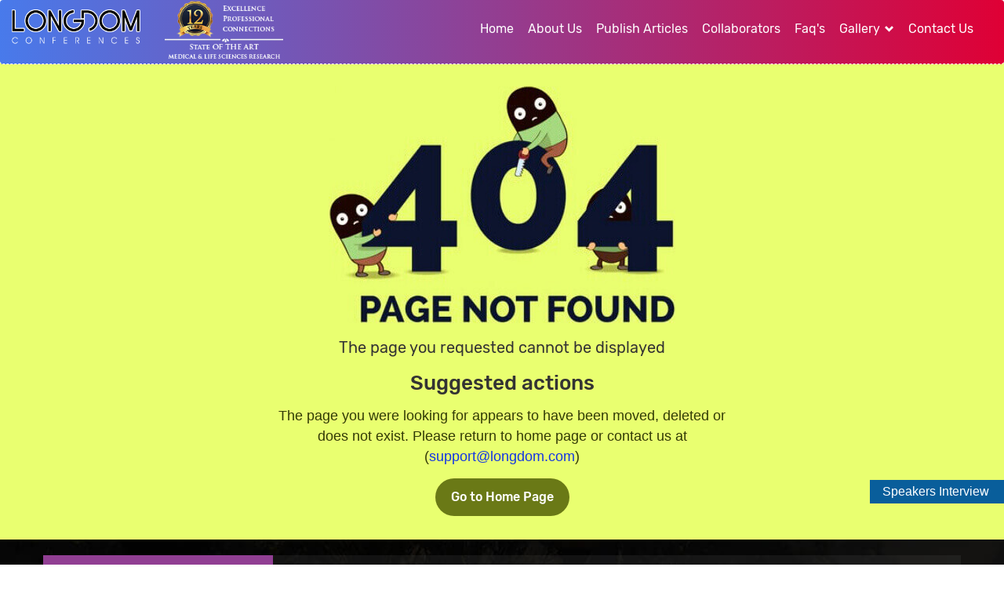

--- FILE ---
content_type: text/html; charset=UTF-8
request_url: https://www.longdom.com/biofuels/reader-base
body_size: 14707
content:
<!DOCTYPE html>
<html lang="en">
<head>
<meta charset="utf-8"> 
<meta http-equiv="X-UA-Compatible" content="IE=edge">
<meta name="viewport" content="width=device-width, initial-scale=1.0, user-scalable=no, maximum-scale=1">
	<title>404 Error | Longdom Conferences, Medical, Physics, Chemistry, Engineering, Business</title>
	<meta name="meta_description" content="Longdom organizing Global Scientific Conferences in USA, Canada, Europe, Asia-Pacific, Middle East and other prominent locations across the globe. We organize Conferences in the fields of Healthcare, Medical, Pharma, Science & Technology and Engineering, Business.">
	<meta name="meta_keywords" content="Longdom, Conferences, Best Conferences, Top Conferences, Conferences in USA, Conference in UK, Conference in Europe, Scientific Conferences, Longdom medical events, Longdom engineering meetings, Best medical conferences, Top scientific conferences, Best medical symposiums, USA Conferences, UK Conferences,  Europe Conferences,  Asia-Pacific Conferences.">
	<meta name="google-site-verification" content="f2mp943aRRmWvq3Lfwq1J0WQp6ALNkj3KczpoU2I5cs" />
	<meta name="author" content="Longdom Conferences - Scientific Talks for Today, Tomorrow & Longterm">
	<link rel="shortcut icon" type="image/x-icon" href="https://www.longdom.com/assets/conference/img/longdom-favicon.ico">
	<link href="https://www.longdom.com/assets/main/css/bootstrap.css?v=19122019" rel="stylesheet" type="text/css">		
	<link href="https://www.longdom.com/assets/main/css/animate.css" rel="stylesheet" type="text/css">
	<link href="https://www.longdom.com/assets/main/css/main.css?v=19122019" rel="stylesheet" type="text/css">
	<!-- <link href="https://www.longdom.com/assets/main/css/font-awesome.css?v=19122019" rel="stylesheet" type="text/css"> -->
	<link href="https://stackpath.bootstrapcdn.com/font-awesome/4.7.0/css/font-awesome.min.css" rel="stylesheet" type="text/css">
	<link href="https://www.longdom.com/assets/common/css/style.css" rel="stylesheet">
	<link href="https://www.longdom.com/assets/lists/css/image-hover.css" rel="stylesheet" type="text/css">
	<link href="https://www.longdom.com/assets/lists/css/mystyle.css" rel="stylesheet">
	<link rel="stylesheet" type="text/css" href="https://www.longdom.com/assets/main/css/custom_sprite.css" />
	<link rel="stylesheet" type="text/css" href="https://www.longdom.com/assets/main/css/custom.css"> 
	
 <!--Toster plugins -->
     <link rel="stylesheet" type="text/css" href="https://www.longdom.com/assets/main/css/toastr.css"> 

     <!-- Select2 -->
   <!--  <link href="http://localhost/longdom_v2/assets/cms/vendors/select2/dist/css/select2.min.css" rel="stylesheet"> 
    <link href="https://cdn.jsdelivr.net/npm/select2@4.1.0-beta.1/dist/css/select2.min.css" rel="stylesheet" /> -->
    <link href="https://www.longdom.com/assets/main/css/select2.min.css" rel="stylesheet">


   

 <!--Toster end plugins -->
 <!-- Global site tag (gtag.js) - Google Analytics 03-12-2021-->
 <!-- <script async src="https://www.googletagmanager.com/gtag/js?id=G-G7HHR099BQ"></script>
	<script>
	window.dataLayer = window.dataLayer || [];
	function gtag(){dataLayer.push(arguments);}
	gtag('js', new Date());

	gtag('config', 'G-G7HHR099BQ');
	</script> -->

</head>

<body>
	<section id="wrapper">
		<div class="main-header" id="page-top">
			<nav class="navbar navbar-expand-lg fixed-top navbar-light scrolling-header">
				<div class="logo">
					<a href="https://www.longdom.com/"><img src="https://www.longdom.com/assets/main/images/longdom_logo_new.png" alt="logo" loading="lazy"/></a>
					</div>
					<div class="tenyearlogo"><img src="https://www.longdom.com/assets/main/images/logo-12years-sml_new.png" alt="logo" loading="lazy"/></div>
						<div class="pull-right text-uppercase">
							<p><a href="javascript:void(0);" class="mob-menu sprite-home-icons"><span class="sprite-iconssub-menu"></span></a>
							</p>
							<ul class="nav navbar-nav main-navbar">
								<li class="hidden-xs hidden-sm"><a href="https://www.longdom.com/" title="Home">home</a>
								</li>
								<li class="hidden-xs hidden-sm"><a href="https://www.longdom.com/about" title="About Us">about us</a>
								</li>
								<!--<li class="hidden-xs hidden-sm"><a href="https://www.longdom.com/workshops" title="Workshops">Workshops</a>
								</li> -->

								<!-- <li class="hidden-xs hidden-sm"><a href="" title="Webinars">Webinars</a>
								</li> -->

								<li class="hidden-xs hidden-sm"><a href="https://www.longdom.com/publish-articles" title="Publish Articles">Publish Articles</a>
								</li>
								<li class="hidden-xs hidden-sm"><a href="https://www.longdom.com/collaborators" title="Collaborators">collaborators</a>
								</li>
								<li class="hidden-xs hidden-sm"><a href="https://www.longdom.com/faq" title="Faq's">faq's</a>
								</li>						
								<li class="hidden-xs hidden-sm dropdown">
									<a class="dropbtns" href="javascript:void(0);">Gallery <span class="glyphicon glyphicon-chevron-down" aria-hidden="true"></span></a>								
									<div class="dropdown-content">
										<a href="https://www.longdom.com/photo-gallery" title="Photos">Photos</a>
										<a href="https://www.longdom.com/video-gallery" title="Videos">Videos</a>																	
									</div>
								</li>

								<li class="hidden-xs hidden-sm"><a href="https://www.longdom.com/contact" title="Contact Us">contact us</a>
								</li>
								<li class="hidden-xs hidden-sm"><div class="col-md-12" id="google_translate_element">
								<script src="https://translate.google.com/translate_a/element.js?cb=googleTranslateElementInit" type="text/javascript"></script>
								<script type="text/javascript">

								function googleTranslateElementInit() {

								  new google.translate.TranslateElement({

								    pageLanguage: 'en'

								  }, 'google_translate_element');

								}

								</script>
								</div>
								</li>
								
								<li><a href="javascript:void(0);" class="sub-menu-click sprite-images">
								<div class="sub-menu"></div>
								</a>
								</li>
							</ul>
						</div>
			</nav>
		</div> 

		<section class="mobile-menu-wrap" style="display: none;">
			<div class="container sub-menu-contain" style="position: relative; height: 637px;">
				<p class="btn-close"><a href="javascript:void(0);" class="btn-spinner"><span data-title="Close Popup" id="pop-close"></span></a>
				</p>				
				<ul class="sub-menu">
					<li><a href="https://www.longdom.com/">home</a>
					</li>
					<li><a href="https://www.longdom.com/about">about us</a>
					</li>
					
					<!-- <li><a href="https://www.longdom.com/workshops">workshops</a>
					</li> -->

					<li><a href="https://www.longdom.com/webinars">Webinars</a>
					</li>

					<li><a href="https://www.longdom.com/publish-articles">Publish Articles</a>
					</li>
					<li><a href="https://www.longdom.com/collaborators">collaborators</a>
					</li>
					<li><a href="https://www.longdom.com/faq">faq's</a>
					</li>
					<li><a href="https://www.longdom.com/previous-conferences">Previous Conferences</a>
					</li>
					<li><a href="https://www.longdom.com/photo-gallery">Photos</a>
					</li>
					<li><a href="https://www.longdom.com/video-gallery">Videos</a>
					</li>
					<li><a href="https://www.longdom.com/contact">contact us</a>
					<!-- <li><a href="https://www.longdom.com/contact">Interview Questions</a> -->
					</li>
					
				</ul>
			</div>
		</section>
	</section>
				
<!--===== Third Popup Starts =====-->
<div class="modal fade modal-custom-calendar" id="calendar" tabindex="-1" role="dialog" aria-labelledby="myModalLabel">
	<div class="modal-dialog" role="document">
		<div class="modal-content">
			<button type="button" class="close" data-dismiss="modal" aria-label="Close" title="Close"><span aria-hidden="true">&times;</span>
			</button>
			<div class="calendar-container">
				<div class="container">
					<div class="phone-box">
						<img src="https://www.longdom.com/assets/main/images/iphone.png" alt="iphone" class="respon-bg" loading="lazy">
						<div class="calendar-inner">
							<div class="calendar-slick">
							
													
							</div>
						</div>
					</div>
				</div>
			</div>
		</div>
	</div>
</div>
<!--===== Third Popup Ends =====-->


<div id="app_disp_styles" style="position: fixed; top: 130px;display:none;">
	<div style="padding-bottom: 10px;">
		<p style="color:#fff !important">GET THE APP</p>
	</div>
	<a href="https://play.google.com/store/apps/details?id=com.applications.longdomconferences" target="_blank" id="">
	<div class="a_icon_android">
	<span><i class="fa fa-android" aria-hidden="true"></i></span>
	</div>
	</a>
	<!-- <a href="https://play.google.com/store/apps/details?id=com.applications.longdomconferences" target="_blank" id=""> -->
	<!-- <div class="a_icon_android a_icon_apple">
	<span><i class="fa fa-apple" aria-hidden="true"></i></span>
	</div> -->
</div>


<div class="page-error-container">
<div class="container">
<div class="error-inner-container"> 
<img src="https://www.longdom.com/assets/main/images/img-404error.jpg" alt="Error Page" loading="lazy">
<h4>The page you requested cannot be displayed</h4>
<h3>Suggested actions</h3>
<p>The page you were looking for appears to have been moved, deleted or does not exist. Please return to home page or contact us at (<a href="mailto:support@longdom.com" title="support@longdom.com">support@longdom.com</a>)</p>
<a href="https://www.longdom.com/" title="Click Here Go to Home Page" class="btn-home-page">Go to Home Page</a>
</div>
</div>
</div>
<style type="text/css">
.page-error-container{
	width:100%;
	text-align:center;
	background:#e9ff70;
	padding:30px 0px;
	display:inline-block;
	margin-top: 80px;
	color: #333;
}
.page-error-container h4{
	margin-bottom: 20px;
	font-size: 20px;
	line-height: 26px;
}
.page-error-container h3{
	margin-bottom: 15px;
    font-size: 26px;
    font-weight: 500;
}
.btn-home-page{
	display: inline-block;
    color: white;
    background: #6a7916;
    text-align: center;
    padding: 16px 20px;
    margin: 15px 0px 0px 0px;
    font-weight: 500;
    border-radius: 50px;
    text-decoration:none;
	
}
.btn-home-page:hover{
background:#0b1530;	
}
.error-inner-container p{
	width: 50%;
    text-align: center;
    margin: 0 auto;
    line-height: 26px;
    color: #323a06;
}
.error-inner-container img{
	margin-bottom: 15px;
}
p>a,p>a:hover,p>a:focus{
	color:#1335e4;
	font-weight:500;
}

@media(max-width:1024px){
.error-inner-container p {
    width: 75%;
   
}
}
@media(max-width:480px){
.page-error-container {
    margin-top: 62px;
   
}
.error-inner-container p {
    width: 100%;
	line-height: 22px;
   
}
.page-error-container h4 {
    margin-bottom: 15px;
    font-size: 18px;
}
.page-error-container h3 {
    margin-bottom: 15px;
    font-size: 22px;
    
}


}
</style><style type="text/css">
	.tawk-button{
    background: #841d1f !important;
    color: #fff !important;
    font-weight: 600 !important;
	}
</style>

<button type="button" class="btn btn-info btn-lg" style="display:none;" id="modalID" data-toggle="modal" data-target="#myModal">Open Modal</button>
<div class="footer-main-container">
		<div class="container">
			<div class="row">
			
				<div class="col-md-12">
					<!-- Nav tabs -->
					<ul class="nav nav-tabs nav-pills with-arrow lined flex-column flex-sm-row text-center" role="tablist">
						<li role="presentation"  class="nav-item flex-sm-fill active"><a href="#countrylist" aria-controls="destination" role="tab" data-toggle="tab">Conferences By Country</a></li>
						<li role="presentation"  class="nav-item flex-sm-fill"><a href="#cities" aria-controls="cities" role="tab" data-toggle="tab">Conferences By City</a></li>
						<li role="presentation" class="nav-item flex-sm-fill"><a href="#expertise" aria-controls="expertise" role="tab" data-toggle="tab">Conferences By Expertise</a></li>					
					
						<li role="presentation"  class="nav-item flex-sm-fill"><a href="#month" aria-controls="month" role="tab" data-toggle="tab">Conferences By Month</a></li>
						
					</ul>

				
				<!-- Tab panes -->
					<div class="tab-content clearfix tab-content_bottom_sty">
						<div class="tab-pane active" id="countrylist">
							<div class="row mrgn">
								<div class="col-md-3 col-sm-3 col-xs-6">
									<div class="conferences-list-subject">
									<ul class="list-arrow"><li><a href="https://www.longdom.com/austria-conferences" title="austria">Austria</a></li></ul></div></div><div class="col-md-3 col-sm-3 col-xs-6"><div class="conferences-list-subject"><ul class="list-arrow"><li><a href="https://www.longdom.com/canada-conferences" title="canada">Canada</a></li></ul></div></div><div class="col-md-3 col-sm-3 col-xs-6"><div class="conferences-list-subject"><ul class="list-arrow"><li><a href="https://www.longdom.com/czech-republic-conferences" title="czech-republic">Czech Republic</a></li></ul></div></div><div class="col-md-3 col-sm-3 col-xs-6"><div class="conferences-list-subject"><ul class="list-arrow"><li><a href="https://www.longdom.com/france-conferences" title="france">France</a></li></ul></div></div><div class="col-md-3 col-sm-3 col-xs-6"><div class="conferences-list-subject"><ul class="list-arrow"><li><a href="https://www.longdom.com/germany-conferences" title="germany">Germany</a></li></ul></div></div><div class="col-md-3 col-sm-3 col-xs-6"><div class="conferences-list-subject"><ul class="list-arrow"><li><a href="https://www.longdom.com/italy-conferences" title="italy">Italy</a></li></ul></div></div><div class="col-md-3 col-sm-3 col-xs-6"><div class="conferences-list-subject"><ul class="list-arrow"><li><a href="https://www.longdom.com/japan-conferences" title="japan">Japan</a></li></ul></div></div><div class="col-md-3 col-sm-3 col-xs-6"><div class="conferences-list-subject"><ul class="list-arrow"><li><a href="https://www.longdom.com/netherlands-conferences" title="netherlands">Netherlands</a></li></ul></div></div><div class="col-md-3 col-sm-3 col-xs-6"><div class="conferences-list-subject"><ul class="list-arrow"><li><a href="https://www.longdom.com/singapore-conferences" title="singapore">Singapore</a></li></ul></div></div><div class="col-md-3 col-sm-3 col-xs-6"><div class="conferences-list-subject"><ul class="list-arrow"><li><a href="https://www.longdom.com/uae-conferences" title="uae">UAE</a></li></ul></div></div><div class="col-md-3 col-sm-3 col-xs-6"><div class="conferences-list-subject"><ul class="list-arrow"><li><a href="https://www.longdom.com/uk-conferences" title="uk">UK</a></li></ul></div></div><div class="col-md-3 col-sm-3 col-xs-6"><div class="conferences-list-subject"><ul class="list-arrow"><li><a href="https://www.longdom.com/usa-conferences" title="usa">USA</a></li></ul></div></div>							</div>
						</div>    
						<div class="tab-pane" id="cities">
							<div class="row mrgn">
								<div class="col-md-3 col-sm-3 col-xs-6"><div class="conferences-list-subject"><ul class="list-arrow"><li><a href="https://www.longdom.com/amsterdam-conferences" title="amsterdam">Amsterdam</a></li></ul></div></div><div class="col-md-3 col-sm-3 col-xs-6"><div class="conferences-list-subject"><ul class="list-arrow"><li><a href="https://www.longdom.com/berlin-conferences" title="berlin">Berlin</a></li></ul></div></div><div class="col-md-3 col-sm-3 col-xs-6"><div class="conferences-list-subject"><ul class="list-arrow"><li><a href="https://www.longdom.com/chicago-conferences" title="chicago">Chicago</a></li></ul></div></div><div class="col-md-3 col-sm-3 col-xs-6"><div class="conferences-list-subject"><ul class="list-arrow"><li><a href="https://www.longdom.com/dubai-conferences" title="dubai">Dubai</a></li></ul></div></div><div class="col-md-3 col-sm-3 col-xs-6"><div class="conferences-list-subject"><ul class="list-arrow"><li><a href="https://www.longdom.com/london-conferences" title="london">London</a></li></ul></div></div><div class="col-md-3 col-sm-3 col-xs-6"><div class="conferences-list-subject"><ul class="list-arrow"><li><a href="https://www.longdom.com/miami-conferences" title="miami">Miami</a></li></ul></div></div><div class="col-md-3 col-sm-3 col-xs-6"><div class="conferences-list-subject"><ul class="list-arrow"><li><a href="https://www.longdom.com/new-york-conferences" title="new-york">New York</a></li></ul></div></div><div class="col-md-3 col-sm-3 col-xs-6"><div class="conferences-list-subject"><ul class="list-arrow"><li><a href="https://www.longdom.com/paris-conferences" title="paris">Paris</a></li></ul></div></div><div class="col-md-3 col-sm-3 col-xs-6"><div class="conferences-list-subject"><ul class="list-arrow"><li><a href="https://www.longdom.com/prague-conferences" title="prague">Prague</a></li></ul></div></div><div class="col-md-3 col-sm-3 col-xs-6"><div class="conferences-list-subject"><ul class="list-arrow"><li><a href="https://www.longdom.com/rome-conferences" title="rome">Rome</a></li></ul></div></div><div class="col-md-3 col-sm-3 col-xs-6"><div class="conferences-list-subject"><ul class="list-arrow"><li><a href="https://www.longdom.com/singapore-city-conferences" title="singapore-city">Singapore City</a></li></ul></div></div><div class="col-md-3 col-sm-3 col-xs-6"><div class="conferences-list-subject"><ul class="list-arrow"><li><a href="https://www.longdom.com/tokyo-conferences" title="tokyo">Tokyo</a></li></ul></div></div><div class="col-md-3 col-sm-3 col-xs-6"><div class="conferences-list-subject"><ul class="list-arrow"><li><a href="https://www.longdom.com/toronto-conferences" title="toronto">Toronto</a></li></ul></div></div><div class="col-md-3 col-sm-3 col-xs-6"><div class="conferences-list-subject"><ul class="list-arrow"><li><a href="https://www.longdom.com/vancouver-conferences" title="vancouver">Vancouver</a></li></ul></div></div><div class="col-md-3 col-sm-3 col-xs-6"><div class="conferences-list-subject"><ul class="list-arrow"><li><a href="https://www.longdom.com/vienna-conferences" title="vienna">Vienna</a></li></ul></div></div>							</div>
						</div>
						<div class="tab-pane" id="expertise">
							<div class="row mrgn">
							<div class="col-md-3 col-sm-3 col-xs-6">
									<div class="conferences-list-subject">
									<ul class="list-arrow"><li><a href="https://www.longdom.com/agri-aqua-conferences" title="agri-aqua">Agri & Aqua</a></li></ul></div></div><div class="col-md-3 col-sm-3 col-xs-6"><div class="conferences-list-subject"><ul class="list-arrow"><li><a href="https://www.longdom.com/biochemistry-conferences" title="biochemistry">Biochemistry</a></li></ul></div></div><div class="col-md-3 col-sm-3 col-xs-6"><div class="conferences-list-subject"><ul class="list-arrow"><li><a href="https://www.longdom.com/biotechnology-conferences" title="biotechnology">Biotechnology</a></li></ul></div></div><div class="col-md-3 col-sm-3 col-xs-6"><div class="conferences-list-subject"><ul class="list-arrow"><li><a href="https://www.longdom.com/business-management-conferences" title="business-management">Business & Management</a></li></ul></div></div><div class="col-md-3 col-sm-3 col-xs-6"><div class="conferences-list-subject"><ul class="list-arrow"><li><a href="https://www.longdom.com/cardiology-conferences" title="cardiology">Cardiology</a></li></ul></div></div><div class="col-md-3 col-sm-3 col-xs-6"><div class="conferences-list-subject"><ul class="list-arrow"><li><a href="https://www.longdom.com/chemistry-conferences" title="chemistry">Chemistry</a></li></ul></div></div><div class="col-md-3 col-sm-3 col-xs-6"><div class="conferences-list-subject"><ul class="list-arrow"><li><a href="https://www.longdom.com/clinical-conferences" title="clinical">Clinical</a></li></ul></div></div><div class="col-md-3 col-sm-3 col-xs-6"><div class="conferences-list-subject"><ul class="list-arrow"><li><a href="https://www.longdom.com/dental-conferences" title="dental">Dental</a></li></ul></div></div><div class="col-md-3 col-sm-3 col-xs-6"><div class="conferences-list-subject"><ul class="list-arrow"><li><a href="https://www.longdom.com/dermatology-conferences" title="dermatology">Dermatology</a></li></ul></div></div><div class="col-md-3 col-sm-3 col-xs-6"><div class="conferences-list-subject"><ul class="list-arrow"><li><a href="https://www.longdom.com/diabetes-endocrinology-conferences" title="diabetes-endocrinology">Diabetes & Endocrinology</a></li></ul></div></div><div class="col-md-3 col-sm-3 col-xs-6"><div class="conferences-list-subject"><ul class="list-arrow"><li><a href="https://www.longdom.com/disease-conferences" title="disease">Disease</a></li></ul></div></div><div class="col-md-3 col-sm-3 col-xs-6"><div class="conferences-list-subject"><ul class="list-arrow"><li><a href="https://www.longdom.com/drug-delivery-conferences" title="drug-delivery">Drug Delivery</a></li></ul></div></div><div class="col-md-3 col-sm-3 col-xs-6"><div class="conferences-list-subject"><ul class="list-arrow"><li><a href="https://www.longdom.com/energy-conferences" title="energy">Energy</a></li></ul></div></div><div class="col-md-3 col-sm-3 col-xs-6"><div class="conferences-list-subject"><ul class="list-arrow"><li><a href="https://www.longdom.com/engineering-conferences" title="engineering">Engineering</a></li></ul></div></div><div class="col-md-3 col-sm-3 col-xs-6"><div class="conferences-list-subject"><ul class="list-arrow"><li><a href="https://www.longdom.com/environmental-science-conferences" title="environmental-science">Environmental Science</a></li></ul></div></div><div class="col-md-3 col-sm-3 col-xs-6"><div class="conferences-list-subject"><ul class="list-arrow"><li><a href="https://www.longdom.com/food-nutrition-conferences" title="food-nutrition">Food & Nutrition</a></li></ul></div></div><div class="col-md-3 col-sm-3 col-xs-6"><div class="conferences-list-subject"><ul class="list-arrow"><li><a href="https://www.longdom.com/gastroenterology-conferences" title="gastroenterology">Gastroenterology</a></li></ul></div></div><div class="col-md-3 col-sm-3 col-xs-6"><div class="conferences-list-subject"><ul class="list-arrow"><li><a href="https://www.longdom.com/genetics-molecular-biology-conferences" title="genetics-molecular-biology">Genetics & Molecular Biology</a></li></ul></div></div><div class="col-md-3 col-sm-3 col-xs-6"><div class="conferences-list-subject"><ul class="list-arrow"><li><a href="https://www.longdom.com/gynaecology-conferences" title="gynaecology">Gynaecology</a></li></ul></div></div><div class="col-md-3 col-sm-3 col-xs-6"><div class="conferences-list-subject"><ul class="list-arrow"><li><a href="https://www.longdom.com/health-care-conferences" title="health-care">Health Care</a></li></ul></div></div><div class="col-md-3 col-sm-3 col-xs-6"><div class="conferences-list-subject"><ul class="list-arrow"><li><a href="https://www.longdom.com/immunology-conferences" title="immunology">Immunology</a></li></ul></div></div><div class="col-md-3 col-sm-3 col-xs-6"><div class="conferences-list-subject"><ul class="list-arrow"><li><a href="https://www.longdom.com/material-science-conferences" title="material-science">Material Science</a></li></ul></div></div><div class="col-md-3 col-sm-3 col-xs-6"><div class="conferences-list-subject"><ul class="list-arrow"><li><a href="https://www.longdom.com/medicine-conferences" title="medicine">Medicine</a></li></ul></div></div><div class="col-md-3 col-sm-3 col-xs-6"><div class="conferences-list-subject"><ul class="list-arrow"><li><a href="https://www.longdom.com/microbiology-conferences" title="microbiology">Microbiology</a></li></ul></div></div><div class="col-md-3 col-sm-3 col-xs-6"><div class="conferences-list-subject"><ul class="list-arrow"><li><a href="https://www.longdom.com/nanotechnology-conferences" title="nanotechnology">Nanotechnology</a></li></ul></div></div><div class="col-md-3 col-sm-3 col-xs-6"><div class="conferences-list-subject"><ul class="list-arrow"><li><a href="https://www.longdom.com/nephrology-conferences" title="nephrology">Nephrology</a></li></ul></div></div><div class="col-md-3 col-sm-3 col-xs-6"><div class="conferences-list-subject"><ul class="list-arrow"><li><a href="https://www.longdom.com/nursing-conferences" title="nursing">Nursing</a></li></ul></div></div><div class="col-md-3 col-sm-3 col-xs-6"><div class="conferences-list-subject"><ul class="list-arrow"><li><a href="https://www.longdom.com/oncology-conferences" title="oncology">Oncology</a></li></ul></div></div><div class="col-md-3 col-sm-3 col-xs-6"><div class="conferences-list-subject"><ul class="list-arrow"><li><a href="https://www.longdom.com/ophthalmology-conferences" title="ophthalmology">Ophthalmology</a></li></ul></div></div><div class="col-md-3 col-sm-3 col-xs-6"><div class="conferences-list-subject"><ul class="list-arrow"><li><a href="https://www.longdom.com/orthopaedic-conferences" title="orthopaedic">Orthopaedic</a></li></ul></div></div><div class="col-md-3 col-sm-3 col-xs-6"><div class="conferences-list-subject"><ul class="list-arrow"><li><a href="https://www.longdom.com/pathology-conferences" title="pathology">Pathology</a></li></ul></div></div><div class="col-md-3 col-sm-3 col-xs-6"><div class="conferences-list-subject"><ul class="list-arrow"><li><a href="https://www.longdom.com/pediatrics-conferences" title="pediatrics">Pediatrics</a></li></ul></div></div><div class="col-md-3 col-sm-3 col-xs-6"><div class="conferences-list-subject"><ul class="list-arrow"><li><a href="https://www.longdom.com/pharmaceutical-sciences-conferences" title="pharmaceutical-sciences">Pharmaceutical Sciences</a></li></ul></div></div><div class="col-md-3 col-sm-3 col-xs-6"><div class="conferences-list-subject"><ul class="list-arrow"><li><a href="https://www.longdom.com/pharmacy-conferences" title="pharmacy">Pharmacy</a></li></ul></div></div><div class="col-md-3 col-sm-3 col-xs-6"><div class="conferences-list-subject"><ul class="list-arrow"><li><a href="https://www.longdom.com/physics-conferences" title="physics">Physics</a></li></ul></div></div><div class="col-md-3 col-sm-3 col-xs-6"><div class="conferences-list-subject"><ul class="list-arrow"><li><a href="https://www.longdom.com/plant-morphology-conferences" title="plant-morphology">Plant Morphology</a></li></ul></div></div><div class="col-md-3 col-sm-3 col-xs-6"><div class="conferences-list-subject"><ul class="list-arrow"><li><a href="https://www.longdom.com/social-science-conferences" title="social-science">Social Science</a></li></ul></div></div><div class="col-md-3 col-sm-3 col-xs-6"><div class="conferences-list-subject"><ul class="list-arrow"><li><a href="https://www.longdom.com/surgery-conferences" title="surgery">Surgery</a></li></ul></div></div><div class="col-md-3 col-sm-3 col-xs-6"><div class="conferences-list-subject"><ul class="list-arrow"><li><a href="https://www.longdom.com/veterinary-conferences" title="veterinary">Veterinary</a></li></ul></div></div>							</div>
						</div>
						<div role="tabpanel" class="tab-pane" id="month">
							<div class="row mrgn">

								<div class="col-md-3 col-sm-3 col-xs-6">
									<div class="conferences-list-country">
										<ul class="list-arrow">	
											<li class="month_sty"><a href="https://www.longdom.com/january-conferences" title="January"> January</a> </li>
											<li class="month_sty"><a href="https://www.longdom.com/february-conferences" title="February">February</a> </li>
											<li class="month_sty"><a href="https://www.longdom.com/march-conferences" title="March">March</a> </li>
										</ul>
									</div>
								</div>
										
								<div class="col-md-3 col-sm-3 col-xs-6">
									<div class="conferences-list-country">
										<ul class="list-arrow">		
											<!-- <button class="custom-btn btn-5"> -->
											<li class="month_sty"><a href="https://www.longdom.com/april-conferences" title="April">April</a> </li> 
											<li class="month_sty"><a href="https://www.longdom.com/may-conferences" title="May">May</a> </li>
											<li class="month_sty"><a href="https://www.longdom.com/june-conferences" title="June">June</a> 
											</li>
										</ul>
									</div>
								</div>
								<div class="col-md-3 col-sm-3 col-xs-6">
									<div class="conferences-list-country">
										<ul class="list-arrow">		
											<!-- <button class="custom-btn btn-5"> -->
											<li class="month_sty"><a href="https://www.longdom.com/july-conferences" title="July">July</a> </li>
											<li class="month_sty"><a href="https://www.longdom.com/august-conferences" title="August">August</a> </li>
											<li class="month_sty"><a href="https://www.longdom.com/september-conferences" title="September">September</a> </li>
										</ul>
									</div>
								</div>
								<div class="col-md-3 col-sm-3 col-xs-6">
									<div class="conferences-list-country">
										<ul class="list-arrow">	
											<li class="month_sty"><a href="https://www.longdom.com/october-conferences" title="October">October</a> </li>
											<li class="month_sty"><a href="https://www.longdom.com/november-conferences" title="November">November</a> </li>
											<li class="month_sty"><a href="https://www.longdom.com/december-conferences" title="December">December</a> </li>
										</ul>
									</div>									
								</div>
							</div> 
						</div>
					</div>
				</div>			  
		    </div>
	   </div>

	<div class="container" style="padding-top: 25px;">
		<div class="col-xs-4">
			<a href="https://www.longdom.com/" class="logo-footer">
				<img src="https://www.longdom.com/assets/main/images/footer-logo-longdom.png" alt="Longdom Logo" loading="lazy">
			</a>
			<div class="footer-address">
				<ul class="sprite-home-icons">
					<li class="address">	<span class="sprite-iconsplaceholder-2"></span>
						<span class="text">LONGDOM GROUP SA, Avenue Roger Vandendriessche, 18, 1150 Brussels</span>
					</li>
					<!--<li class="phone">	<span class="sprite-iconsphone-receiver"></span>
						<span class="text">Toll Free : +32 800-753-58</span>
					</li>-->
					<li class="letter">	<span class="sprite-iconsenvelope"></span>
						<span class="text"><a href="mailto:support@longdom.com" title="support@longdom.com">support@longdom.com</a></span>						
					</li>					
					<li class="support">	<span class="sprite-iconssupport"></span>
						<span class="text"><a href="javascript:void(0);" class="enquiry" data-toggle="modal" data-target="#enquireModal">Enquire now</a></span>
					</li>
				</ul>
			</div>
		</div>
		<div class="col-xs-4">
			<div class="quick-links" id="footer-menu">
				<h3>Quick Links</h3>
				<div class="col-xs-6 padding-0">	
					<a href="https://www.longdom.com/" title="Home">Home</a>
					<a href="https://www.longdom.com/about" title="About">About</a>	
					<a href="https://www.longdom.com/contact" title="Contact">Contact</a>
					<a href="https://www.longdom.com/photo-gallery" title="Photo Gallery">Photo Gallery</a>
					<!-- <a href="https://www.longdom.com/previous-conferences" title="Previous Conferences">Previous Conferences</a>
					<a href="https://www.longdom.com/previous-webinars" title="Previous Webinars">Previous Webinars</a> -->
					
				</div>
				 <style type="text/css">
                    
                         .bell_icon {
                            position: fixed;
                            right: 0px;
                            z-index: 99999;
                            top: 85px;
                            width: auto !important;
                         }
                         .quick-links a.bell_icon:before
                          {
                            display:none;
                         }

                         .bell_icon img {
                                        
                            max-width: 150px;
                         }

                        @media(max-width:568px){

                            /*.bell_icon {
                            position: fixed;
                            right: 0px;
                            z-index: 99999;
                            top: inherit;
                            width: auto !important;
                            bottom: -15px;
                            }*/
                            .bell_icon img {
                                        
                            max-width: 120px;
                         }
                         }


                    </style>

				<div class="col-xs-6 padding-0">
					<a href="https://www.longdom.com/video-gallery" title="Video Gallery">Video Gallery</a> 	
					<a href="https://www.longdom.com/terms-and-conditions" title="Terms & Conditions">Terms &amp; Conditions</a> 
					<a href="https://www.longdom.com/privacy-policy" title="Privacy Policy">Privacy Policy</a>
					<!-- <a href="https://www.globaltechsummit.com/" class="bell_icon" target="_blank"><img src="https://www.vizagtechsummit.com/images/bellicon.png"></a> -->
				</div>
				
			</div>
		</div>
		<div class="col-xs-4">
			<div class="subscribe-block">
				<h3>Subscribe</h3>
				<p style="text-align: initial;">We would love to share awesome opportunities to help us send you latest of your info.</p>
				<div class="form-group">
					<input type="email" class="form-control" placeholder="Enter Your Email" id="subEmailID"> <a href="javascript:void(0);" class="txt-btn-subscribe sprite-home-icons" onclick="AppUtil.subscribe()"><span class="sprite-iconssent-mail"></span></a>
				</div>
			</div>
		</div>
		<div class="clearfix"></div>
		<div class="under-footer">
			<ul>
				<li>
					<a href="https://www.facebook.com/pg/LongdomConferences/ " target="_blank" title="Facebook">	<i>
						<svg enable-background="new 0 0 112.196 112.196" version="1.1" viewBox="0 0 112.2 112.2" xml:space="preserve" xmlns="http://www.w3.org/2000/svg">
							<circle cx="56.098" cy="56.098" r="56.098" fill="#3B5998"/>
							<path d="M70.201,58.294h-10.01v36.672H45.025V58.294h-7.213V45.406h7.213v-8.34   c0-5.964,2.833-15.303,15.301-15.303L71.56,21.81v12.51h-8.151c-1.337,0-3.217,0.668-3.217,3.513v7.585h11.334L70.201,58.294z" fill="#fff"/>
						</svg>
						</i>
					</a>
				</li>

				<li>
				<!-- https://twitter.com/LongdomMeets -->
					<a href="https://twitter.com/Longdom_Meet" target="_blank" title="Twitter">	<i>
					<svg id="Capa_1" enable-background="new 0 0 1226.37 1226.37" viewBox="0 0 1226.37 1226.37" xmlns="http://www.w3.org/2000/svg"><path fill="#ffffff" d="m727.348 519.284 446.727-519.284h-105.86l-387.893 450.887-309.809-450.887h-357.328l468.492 681.821-468.492 544.549h105.866l409.625-476.152 327.181 476.152h357.328l-485.863-707.086zm-144.998 168.544-47.468-67.894-377.686-540.24h162.604l304.797 435.991 47.468 67.894 396.2 566.721h-162.604l-323.311-462.446z"/><g/><g/><g/><g/><g/><g/><g/><g/><g/><g/><g/><g/><g/><g/><g/></svg>
						</i>
					</a>
				</li>

				 <li>
					<a href="https://www.youtube.com/channel/UC-jZV5jGuvaJBMlDmT5OSqw" style="color: red;">	<i>
						<svg xmlns="http://www.w3.org/2000/svg" width="16" height="20" fill="currentColor" class="bi bi-youtube" viewBox="0 0 16 16">
						  <path d="M8.051 1.999h.089c.822.003 4.987.033 6.11.335a2.01 2.01 0 0 1 1.415 1.42c.101.38.172.883.22 1.402l.01.104.022.26.008.104c.065.914.073 1.77.074 1.957v.075c-.001.194-.01 1.108-.082 2.06l-.008.105-.009.104c-.05.572-.124 1.14-.235 1.558a2.007 2.007 0 0 1-1.415 1.42c-1.16.312-5.569.334-6.18.335h-.142c-.309 0-1.587-.006-2.927-.052l-.17-.006-.087-.004-.171-.007-.171-.007c-1.11-.049-2.167-.128-2.654-.26a2.007 2.007 0 0 1-1.415-1.419c-.111-.417-.185-.986-.235-1.558L.09 9.82l-.008-.104A31.4 31.4 0 0 1 0 7.68v-.123c.002-.215.01-.958.064-1.778l.007-.103.003-.052.008-.104.022-.26.01-.104c.048-.519.119-1.023.22-1.402a2.007 2.007 0 0 1 1.415-1.42c.487-.13 1.544-.21 2.654-.26l.17-.007.172-.006.086-.003.171-.007A99.788 99.788 0 0 1 7.858 2h.193zM6.4 5.209v4.818l4.157-2.408L6.4 5.209z"/>
						</svg>
						</i>
					</a>
				</li>

				<li>
					<a href="https://in.pinterest.com/LongdomConferences/" target="_blank" title="Pinterest">	<i>
						<svg enable-background="new 0 0 112.198 112.198" version="1.1" viewBox="0 0 112.2 112.2" xml:space="preserve" xmlns="http://www.w3.org/2000/svg">
							<circle cx="56.099" cy="56.1" r="56.098" fill="#CB2027"/>
								<path d="m60.627 75.122c-4.241-0.328-6.023-2.431-9.349-4.45-1.828 9.591-4.062 18.785-10.679 23.588-2.045-14.496 2.998-25.384 5.34-36.941-3.992-6.72 0.48-20.246 8.9-16.913 10.363 4.098-8.972 24.987 4.008 27.596 13.551 2.724 19.083-23.513 10.679-32.047-12.142-12.321-35.343-0.28-32.49 17.358 0.695 4.312 5.151 5.621 1.78 11.571-7.771-1.721-10.089-7.85-9.791-16.021 0.481-13.375 12.018-22.74 23.59-24.036 14.635-1.638 28.371 5.374 30.267 19.14 2.133 15.537-6.607 32.363-22.255 31.155z" fill="#F1F2F2"/>
						</svg>
						</i>
					</a>
				</li>
				<li>
					<a href="https://www.linkedin.com/company/longdomconferences/" target="_blank" title="Linked In">	<i>
						<svg enable-background="new 0 0 112.196 112.196" version="1.1" viewBox="0 0 112.2 112.2" xml:space="preserve" xmlns="http://www.w3.org/2000/svg">
							<circle cx="56.098" cy="56.097" r="56.098" fill="#007AB9"/>
								<path d="m89.616 60.611v23.128h-13.409v-21.578c0-5.418-1.936-9.118-6.791-9.118-3.705 0-5.906 2.491-6.878 4.903-0.353 0.862-0.444 2.059-0.444 3.268v22.524h-13.41s0.18-36.546 0-40.329h13.411v5.715c-0.027 0.045-0.065 0.089-0.089 0.132h0.089v-0.132c1.782-2.742 4.96-6.662 12.085-6.662 8.822 0 15.436 5.764 15.436 18.149zm-54.96-36.642c-4.587 0-7.588 3.011-7.588 6.967 0 3.872 2.914 6.97 7.412 6.97h0.087c4.677 0 7.585-3.098 7.585-6.97-0.089-3.956-2.908-6.967-7.496-6.967zm-6.791 59.77h13.405v-40.33h-13.405v40.33z" fill="#F1F2F2"/>
						</svg>
						</i>
					</a>
				</li>



				<li>
						<a href="https://www.instagram.com/longdom_annual_conferences/" target="_blank" title="Instagram" >	<i>
							<svg xmlns="http://www.w3.org/2000/svg"  fill="currentColor" class="bi bi-instagram" viewBox="0 0 16 16" style="
     display: inline-block;
     /* width: 16px; */
     /* height: 16px; */
     text-align: center;
     border-radius: 40px;
     color: #fff;
     font-size: 220px;
     /* line-height: 250px; */
     vertical-align: middle;
     background: #d6249f;
     background: radial-gradient(circle at 30% 107%, #fdf497 0%, #fdf497 5%, #fd5949 45%,#d6249f 60%,#285AEB 90%);
     box-shadow: 0px 3px 10px rgba(0,0,0,.25);
     margin-top: -29px;
">
  <path d="M8 0C5.829 0 5.556.01 4.703.048 3.85.088 3.269.222 2.76.42a3.917 3.917 0 0 0-1.417.923A3.927 3.927 0 0 0 .42 2.76C.222 3.268.087 3.85.048 4.7.01 5.555 0 5.827 0 8.001c0 2.172.01 2.444.048 3.297.04.852.174 1.433.372 1.942.205.526.478.972.923 1.417.444.445.89.719 1.416.923.51.198 1.09.333 1.942.372C5.555 15.99 5.827 16 8 16s2.444-.01 3.298-.048c.851-.04 1.434-.174 1.943-.372a3.916 3.916 0 0 0 1.416-.923c.445-.445.718-.891.923-1.417.197-.509.332-1.09.372-1.942C15.99 10.445 16 10.173 16 8s-.01-2.445-.048-3.299c-.04-.851-.175-1.433-.372-1.941a3.926 3.926 0 0 0-.923-1.417A3.911 3.911 0 0 0 13.24.42c-.51-.198-1.092-.333-1.943-.372C10.443.01 10.172 0 7.998 0h.003zm-.717 1.442h.718c2.136 0 2.389.007 3.232.046.78.035 1.204.166 1.486.275.373.145.64.319.92.599.28.28.453.546.598.92.11.281.24.705.275 1.485.039.843.047 1.096.047 3.231s-.008 2.389-.047 3.232c-.035.78-.166 1.203-.275 1.485a2.47 2.47 0 0 1-.599.919c-.28.28-.546.453-.92.598-.28.11-.704.24-1.485.276-.843.038-1.096.047-3.232.047s-2.39-.009-3.233-.047c-.78-.036-1.203-.166-1.485-.276a2.478 2.478 0 0 1-.92-.598 2.48 2.48 0 0 1-.6-.92c-.109-.281-.24-.705-.275-1.485-.038-.843-.046-1.096-.046-3.233 0-2.136.008-2.388.046-3.231.036-.78.166-1.204.276-1.486.145-.373.319-.64.599-.92.28-.28.546-.453.92-.598.282-.11.705-.24 1.485-.276.738-.034 1.024-.044 2.515-.045v.002zm4.988 1.328a.96.96 0 1 0 0 1.92.96.96 0 0 0 0-1.92zm-4.27 1.122a4.109 4.109 0 1 0 0 8.217 4.109 4.109 0 0 0 0-8.217zm0 1.441a2.667 2.667 0 1 1 0 5.334 2.667 2.667 0 0 1 0-5.334z"/>
</svg>
							</i>
						</a>
					</li>

          
			
 <!-- 
                  <li>
					<a href="https://api.whatsapp.com/send?phone=+32466903216" target="_blank" title="Instagram">	
						
						<img style="height: 54px;" src="https://www.longdom.com/assets/main/images/Instagram-Logo.wine.png" alt="logo" loading="lazy"/>
						
					</a>
				</li> 

 -->

				<!-- <li class="social-mainpage-responsive"> -->
				<li>
					<a href="https://api.whatsapp.com/send?phone=+32466903216" target="_blank" title="Whatsapp">	<i>
						<svg enable-background="new 0 0 512 512" version="1.1" viewBox="0 0 512 512" xml:space="preserve" xmlns="http://www.w3.org/2000/svg">
						<path d="M0,512l35.31-128C12.359,344.276,0,300.138,0,254.234C0,114.759,114.759,0,255.117,0  S512,114.759,512,254.234S395.476,512,255.117,512c-44.138,0-86.51-14.124-124.469-35.31L0,512z" fill="#EDEDED"/>
						<path d="m137.71 430.79 7.945 4.414c32.662 20.303 70.621 32.662 110.34 32.662 115.64 0 211.86-96.221 211.86-213.63s-96.221-210.1-212.74-210.1-210.98 93.572-210.98 210.1c0 40.607 11.476 80.331 32.662 113.88l5.297 7.945-20.303 74.152 75.916-19.421z" fill="#55CD6C"/>
						<path d="m187.14 135.94-16.772-0.883c-5.297 0-10.593 1.766-14.124 5.297-7.945 7.062-21.186 20.303-24.717 37.959-6.179 26.483 3.531 58.262 26.483 90.041s67.09 82.979 144.77 105.05c24.717 7.062 44.138 2.648 60.028-7.062 12.359-7.945 20.303-20.303 22.952-33.545l2.648-12.359c0.883-3.531-0.883-7.945-4.414-9.71l-55.614-25.6c-3.531-1.766-7.945-0.883-10.593 2.648l-22.069 28.248c-1.766 1.766-4.414 2.648-7.062 1.766-15.007-5.297-65.324-26.483-92.69-79.448-0.883-2.648-0.883-5.297 0.883-7.062l21.186-23.834c1.766-2.648 2.648-6.179 1.766-8.828l-25.6-57.379c-0.884-2.649-3.532-5.297-7.063-5.297" fill="#FEFEFE"/>
						</svg>
						</i>
					</a>
				</li>


			</ul>
			<p class="copy-right text-center">&copy; 2026 LONGDOM GROUP SA, All Rights Reserved.</p>
		</div>
	</div>
</div>
<div id="back-top" style="display: none;"><a href="javascript:void(0);" class="sprite-home-icons"><span class="sprite-iconsarrow"></span></a>
</div>
<!-- Modal -->
<div id="myModal" class="modal fade" role="dialog">
	<div class="modal-dialog">
		<div class="modal-content" style="color:#333;">
			<div class="modal-header">
				<button type="button" class="close" data-dismiss="modal">×</button>
				<h4 class="modal-title">Longdom Subscription</h4>
			</div>
			<div class="modal-body" id="bodyMessage"></div>
			<div class="modal-footer">
				<button type="button" class="btn btn-default" data-dismiss="modal">Close</button>
			</div>
		</div>
	</div>
</div>
<div id="mypreregistration" class="modal fade" role="dialog">
	<div class="modal-dialog">
		<div class="modal-content" style="color:#333;">
			<div class="modal-header">
				<button type="button" class="close" data-dismiss="modal">×</button>
				<h4 class="modal-title">Longdom pre registration</h4>
			</div>
			<div class="modal-body" id="bodyMessage"></div>
			<div class="modal-footer">
				<button type="button" class="btn btn-default" data-dismiss="modal">Close</button>
			</div>
		</div>
	</div>
</div>
<!-- Modal -->
<div id="enquireModal" class="modal fade" role="dialog">
	<div class="modal-dialog">
		<div class="modal-content" style="color:#333;">
			<div class="modal-header">
				<button type="button" class="close" data-dismiss="modal">×</button>
				<h4 class="modal-title">ENQUIRE</h4>
			</div>
			<div class="modal-body" id="">
				<div class="col-lg-12" id="errorEnquiryID"></div>
				<form class="form-horizontal" role="form" id="enForm">
					<div class="form-group">
						<label class="control-label col-sm-4" for="email">Enquire About:</label>
						<div class="col-sm-8">
							<select class="form-control" id="enAboutID">
								<option>Speaker</option>
								<option>Sponsor</option>
								<option>Exhibitor</option>
								<option>Delegate</option>
							</select>
						</div>
					</div>
					<div class="form-group">
						<label class="control-label col-sm-4" for="name">Name:</label>
						<div class="col-sm-8">
							<input type="text" class="form-control" id="enNameID" placeholder="Name">
						</div>
					</div>
					<div class="form-group">
						<label class="control-label col-sm-4" for="Company Name">Company Name:</label>
						<div class="col-sm-8">
							<input type="text" class="form-control" id="enCompanyNameID" placeholder="Company Name">
						</div>
					</div>
					<div class="form-group">
						<label class="control-label col-sm-4" for="enEmailID">Email Id:</label>
						<div class="col-sm-8">
							<input type="text" class="form-control" id="enEmailID" placeholder="Email Id">
						</div>
					</div>
					<div class="form-group">
						<label class="control-label col-sm-4" for="phone number">Phone Number:</label>
						<div class="col-sm-8">
							<input type="text" class="form-control" id="enPhoneID" placeholder="Phone Number">
						</div>
					</div>
					<div class="form-group">
						<div class="col-sm-offset-4 col-sm-8">
							<button type="button" class="btn btn-default btn-lg" onclick="AppUtil.enquireForm()">Submit</button>
						</div>
					</div>
				</form>
			</div>
		</div>
	</div>
</div>
<!-- Start request brousture --->
<div id="requestBroustureModal" class="modal fade" role="dialog">
	<div class="modal-dialog">
		<div class="modal-content" style="color:#333;">
			<div class="modal-header">
				<button type="button" class="close" data-dismiss="modal">×</button>
				<h4 class="modal-title">Request Brochure</h4>
			</div>
			<div class="modal-body" id="">
				<div class="col-lg-12" id="errorrequestBroustureID" style="padding:10px;"></div>
				<form class="form-horizontal" role="form" id="requestBroustureForm">
					<div class="form-group">
						<label class="control-label col-sm-4" for="brochure_request_firstname">First Name<span class="validate_req_bru">*</span>:</label>
						<div class="col-sm-8">
							<input type="text" class="form-control" name="brochure_request_firstname" id="brochure_request_firstname" placeholder="First Name">
						</div>
					</div>
					<div class="form-group">
						<label class="control-label col-sm-4" for="brochure_request_lastname">Last Name<span class="validate_req_bru">*</span>:</label>
						<div class="col-sm-8">
							<input type="text" class="form-control" name="brochure_request_lastname" id="brochure_request_lastname" placeholder="Last Name">
						</div>
					</div>
					<div class="form-group">
						<label class="control-label col-sm-4" for="brochure_request_jobtitle">Job Title<span class="validate_req_bru">*</span>:</label>
						<div class="col-sm-8">
							<input type="text" class="form-control" name="brochure_request_jobtitle" id="brochure_request_jobtitle" placeholder="Job Title">
						</div>
					</div>
					<div class="form-group">
						<label class="control-label col-sm-4" for="brochure_request_company">Company<span class="validate_req_bru">*</span>:</label>
						<div class="col-sm-8">
							<input type="text" class="form-control" name="brochure_request_company" id="brochure_request_company" placeholder="Company">
						</div>
					</div>
					<div class="form-group">
						<label class="control-label col-sm-4" for="brochure_request_email">Email Address<span class="validate_req_bru">*</span>:</label>
						<div class="col-sm-8">
							<input type="text" class="form-control" name="brochure_request_email" id="brochure_request_email" placeholder="Email Address">
						</div>
					</div>
					<div class="form-group">
						<label class="control-label col-sm-4" for="brochure_request_business_phone">Business Phone<span class="validate_req_bru">*</span>:</label>
						<div class="col-sm-8">
							<input type="text" class="form-control" name="brochure_request_business_phone" id="brochure_request_business_phone" placeholder="Business Phone">
						</div>
					</div>
					<div class="form-group">
						<label class="control-label col-sm-4" for="brochure_request_country">Country<span class="validate_req_bru">*</span>:</label>
						<div class="col-sm-8">
							<select class="form-control" name="brochure_request_country" id="brochure_request_country">
								<option value="Afghanistan" selected="">Afghanistan</option>
								<option value="Albania">Albania</option>
								<option value="Algeria">Algeria</option>
								<option value="American Samoa">American Samoa</option>
								<option value="Andorra">Andorra</option>
								<option value="Angola">Angola</option>
								<option value="Anguilla">Anguilla</option>
								<option value="Antartica">Antarctica</option>
								<option value="Antigua and Barbuda">Antigua and Barbuda</option>
								<option value="Argentina">Argentina</option>
								<option value="Armenia">Armenia</option>
								<option value="Aruba">Aruba</option>
								<option value="Australia">Australia</option>
								<option value="Austria">Austria</option>
								<option value="Azerbaijan">Azerbaijan</option>
								<option value="Bahamas">Bahamas</option>
								<option value="Bahrain">Bahrain</option>
								<option value="Bangladesh">Bangladesh</option>
								<option value="Barbados">Barbados</option>
								<option value="Belarus">Belarus</option>
								<option value="Belgium">Belgium</option>
								<option value="Belize">Belize</option>
								<option value="Benin">Benin</option>
								<option value="Bermuda">Bermuda</option>
								<option value="Bhutan">Bhutan</option>
								<option value="Bolivia">Bolivia</option>
								<option value="Bosnia and Herzegowina">Bosnia and Herzegowina</option>
								<option value="Botswana">Botswana</option>
								<option value="Bouvet Island">Bouvet Island</option>
								<option value="Brazil">Brazil</option>
								<option value="British Indian Ocean Territory">British Indian Ocean Territory</option>
								<option value="Brunei Darussalam">Brunei Darussalam</option>
								<option value="Bulgaria">Bulgaria</option>
								<option value="Burkina Faso">Burkina Faso</option>
								<option value="Burundi">Burundi</option>
								<option value="Cambodia">Cambodia</option>
								<option value="Cameroon">Cameroon</option>
								<option value="Canada">Canada</option>
								<option value="Cape Verde">Cape Verde</option>
								<option value="Cayman Islands">Cayman Islands</option>
								<option value="Central African Republic">Central African Republic</option>
								<option value="Chad">Chad</option>
								<option value="Chile">Chile</option>
								<option value="China">China</option>
								<option value="Christmas Island">Christmas Island</option>
								<option value="Cocos Islands">Cocos (Keeling) Islands</option>
								<option value="Colombia">Colombia</option>
								<option value="Comoros">Comoros</option>
								<option value="Congo">Congo</option>
								<option value="Congo">Congo, the Democratic Republic of the</option>
								<option value="Cook Islands">Cook Islands</option>
								<option value="Costa Rica">Costa Rica</option>
								<option value="Cota D&#39;Ivoire">Cote d'Ivoire</option>
								<option value="Croatia">Croatia (Hrvatska)</option>
								<option value="Cuba">Cuba</option>
								<option value="Cyprus">Cyprus</option>
								<option value="Czech Republic">Czech Republic</option>
								<option value="Denmark">Denmark</option>
								<option value="Djibouti">Djibouti</option>
								<option value="Dominica">Dominica</option>
								<option value="Dominican Republic">Dominican Republic</option>
								<option value="East Timor">East Timor</option>
								<option value="Ecuador">Ecuador</option>
								<option value="Egypt">Egypt</option>
								<option value="El Salvador">El Salvador</option>
								<option value="Equatorial Guinea">Equatorial Guinea</option>
								<option value="Eritrea">Eritrea</option>
								<option value="Estonia">Estonia</option>
								<option value="Ethiopia">Ethiopia</option>
								<option value="Falkland Islands">Falkland Islands (Malvinas)</option>
								<option value="Faroe Islands">Faroe Islands</option>
								<option value="Fiji">Fiji</option>
								<option value="Finland">Finland</option>
								<option value="France">France</option>
								<option value="France Metropolitan">France, Metropolitan</option>
								<option value="French Guiana">French Guiana</option>
								<option value="French Polynesia">French Polynesia</option>
								<option value="French Southern Territories">French Southern Territories</option>
								<option value="Gabon">Gabon</option>
								<option value="Gambia">Gambia</option>
								<option value="Georgia">Georgia</option>
								<option value="Germany">Germany</option>
								<option value="Ghana">Ghana</option>
								<option value="Gibraltar">Gibraltar</option>
								<option value="Greece">Greece</option>
								<option value="Greenland">Greenland</option>
								<option value="Grenada">Grenada</option>
								<option value="Guadeloupe">Guadeloupe</option>
								<option value="Guam">Guam</option>
								<option value="Guatemala">Guatemala</option>
								<option value="Guinea">Guinea</option>
								<option value="Guinea-Bissau">Guinea-Bissau</option>
								<option value="Guyana">Guyana</option>
								<option value="Haiti">Haiti</option>
								<option value="Heard and McDonald Islands">Heard and Mc Donald Islands</option>
								<option value="Holy See">Holy See (Vatican City State)</option>
								<option value="Honduras">Honduras</option>
								<option value="Hong Kong">Hong Kong</option>
								<option value="Hungary">Hungary</option>
								<option value="Iceland">Iceland</option>
								<option value="India">India</option>
								<option value="Indonesia">Indonesia</option>
								<option value="Iran">Iran (Islamic Republic of)</option>
								<option value="Iraq">Iraq</option>
								<option value="Ireland">Ireland</option>
								<option value="Israel">Israel</option>
								<option value="Italy">Italy</option>
								<option value="Jamaica">Jamaica</option>
								<option value="Japan">Japan</option>
								<option value="Jordan">Jordan</option>
								<option value="Kazakhstan">Kazakhstan</option>
								<option value="Kenya">Kenya</option>
								<option value="Kiribati">Kiribati</option>
								<option value="Democratic People&#39;s Republic of Korea">Korea, Democratic People's Republic of</option>
								<option value="Korea">Korea, Republic of</option>
								<option value="Kuwait">Kuwait</option>
								<option value="Kyrgyzstan">Kyrgyzstan</option>
								<option value="Lao">Lao People's Democratic Republic</option>
								<option value="Latvia">Latvia</option>
								<option value="Lebanon">Lebanon</option>
								<option value="Lesotho">Lesotho</option>
								<option value="Liberia">Liberia</option>
								<option value="Libyan Arab Jamahiriya">Libyan Arab Jamahiriya</option>
								<option value="Liechtenstein">Liechtenstein</option>
								<option value="Lithuania">Lithuania</option>
								<option value="Luxembourg">Luxembourg</option>
								<option value="Macau">Macau</option>
								<option value="Macedonia">Macedonia, The Former Yugoslav Republic of</option>
								<option value="Madagascar">Madagascar</option>
								<option value="Malawi">Malawi</option>
								<option value="Malaysia">Malaysia</option>
								<option value="Maldives">Maldives</option>
								<option value="Mali">Mali</option>
								<option value="Malta">Malta</option>
								<option value="Marshall Islands">Marshall Islands</option>
								<option value="Martinique">Martinique</option>
								<option value="Mauritania">Mauritania</option>
								<option value="Mauritius">Mauritius</option>
								<option value="Mayotte">Mayotte</option>
								<option value="Mexico">Mexico</option>
								<option value="Micronesia">Micronesia, Federated States of</option>
								<option value="Moldova">Moldova, Republic of</option>
								<option value="Monaco">Monaco</option>
								<option value="Mongolia">Mongolia</option>
								<option value="Montserrat">Montserrat</option>
								<option value="Morocco">Morocco</option>
								<option value="Mozambique">Mozambique</option>
								<option value="Myanmar">Myanmar</option>
								<option value="Namibia">Namibia</option>
								<option value="Nauru">Nauru</option>
								<option value="Nepal">Nepal</option>
								<option value="Netherlands">Netherlands</option>
								<option value="Netherlands Antilles">Netherlands Antilles</option>
								<option value="New Caledonia">New Caledonia</option>
								<option value="New Zealand">New Zealand</option>
								<option value="Nicaragua">Nicaragua</option>
								<option value="Niger">Niger</option>
								<option value="Nigeria">Nigeria</option>
								<option value="Niue">Niue</option>
								<option value="Norfolk Island">Norfolk Island</option>
								<option value="Northern Mariana Islands">Northern Mariana Islands</option>
								<option value="Norway">Norway</option>
								<option value="Oman">Oman</option>
								<option value="Pakistan">Pakistan</option>
								<option value="Palau">Palau</option>
								<option value="Panama">Panama</option>
								<option value="Papua New Guinea">Papua New Guinea</option>
								<option value="Paraguay">Paraguay</option>
								<option value="Peru">Peru</option>
								<option value="Philippines">Philippines</option>
								<option value="Pitcairn">Pitcairn</option>
								<option value="Poland">Poland</option>
								<option value="Portugal">Portugal</option>
								<option value="Puerto Rico">Puerto Rico</option>
								<option value="Qatar">Qatar</option>
								<option value="Reunion">Reunion</option>
								<option value="Romania">Romania</option>
								<option value="Russia">Russian Federation</option>
								<option value="Rwanda">Rwanda</option>
								<option value="Saint Kitts and Nevis">Saint Kitts and Nevis</option>
								<option value="Saint LUCIA">Saint LUCIA</option>
								<option value="Saint Vincent">Saint Vincent and the Grenadines</option>
								<option value="Samoa">Samoa</option>
								<option value="San Marino">San Marino</option>
								<option value="Sao Tome and Principe">Sao Tome and Principe</option>
								<option value="Saudi Arabia">Saudi Arabia</option>
								<option value="Senegal">Senegal</option>
								<option value="Seychelles">Seychelles</option>
								<option value="Sierra">Sierra Leone</option>
								<option value="Singapore">Singapore</option>
								<option value="Slovakia">Slovakia (Slovak Republic)</option>
								<option value="Slovenia">Slovenia</option>
								<option value="Solomon Islands">Solomon Islands</option>
								<option value="Somalia">Somalia</option>
								<option value="South Africa">South Africa</option>
								<option value="South Georgia">South Georgia and the South Sandwich Islands</option>
								<option value="Span">Spain</option>
								<option value="SriLanka">Sri Lanka</option>
								<option value="St. Helena">St. Helena</option>
								<option value="St. Pierre and Miguelon">St. Pierre and Miquelon</option>
								<option value="Sudan">Sudan</option>
								<option value="Suriname">Suriname</option>
								<option value="Svalbard">Svalbard and Jan Mayen Islands</option>
								<option value="Swaziland">Swaziland</option>
								<option value="Sweden">Sweden</option>
								<option value="Switzerland">Switzerland</option>
								<option value="Syria">Syrian Arab Republic</option>
								<option value="Taiwan">Taiwan, Province of China</option>
								<option value="Tajikistan">Tajikistan</option>
								<option value="Tanzania">Tanzania, United Republic of</option>
								<option value="Thailand">Thailand</option>
								<option value="Togo">Togo</option>
								<option value="Tokelau">Tokelau</option>
								<option value="Tonga">Tonga</option>
								<option value="Trinidad and Tobago">Trinidad and Tobago</option>
								<option value="Tunisia">Tunisia</option>
								<option value="Turkey">Turkey</option>
								<option value="Turkmenistan">Turkmenistan</option>
								<option value="Turks and Caicos">Turks and Caicos Islands</option>
								<option value="Tuvalu">Tuvalu</option>
								<option value="Uganda">Uganda</option>
								<option value="Ukraine">Ukraine</option>
								<option value="United Arab Emirates">United Arab Emirates</option>
								<option value="United Kingdom">United Kingdom</option>
								<option value="United States">United States</option>
								<option value="United States Minor Outlying Islands">United States Minor Outlying Islands</option>
								<option value="Uruguay">Uruguay</option>
								<option value="Uzbekistan">Uzbekistan</option>
								<option value="Vanuatu">Vanuatu</option>
								<option value="Venezuela">Venezuela</option>
								<option value="Vietnam">Viet Nam</option>
								<option value="Virgin Islands (British)">Virgin Islands (British)</option>
								<option value="Virgin Islands (U.S)">Virgin Islands (U.S.)</option>
								<option value="Wallis and Futana Islands">Wallis and Futuna Islands</option>
								<option value="Western Sahara">Western Sahara</option>
								<option value="Yemen">Yemen</option>
								<option value="Yugoslavia">Yugoslavia</option>
								<option value="Zambia">Zambia</option>
								<option value="Zimbabwe">Zimbabwe</option>
							</select>
						</div>
						<input type="hidden" class="form-control" name="brochure_request_business_type" id="brochure_request_business_type" placeholder="Business Type" value="no need">
					</div>
					<!-- <div class="form-group" style="display:none !important;">
						<label class="control-label col-sm-4" for="brochure_request_business_type">Business Type<span class="validate_req_bru">*</span>:</label>
						<div class="col-sm-8">
							<input type="text" class="form-control" name="brochure_request_business_type" id="brochure_request_business_type" placeholder="Business Type">
						</div>
					</div> -->
					<div class="form-group">
						<label class="control-label col-sm-4" for="brochure_request_like_more">I would like to know more about<span class="validate_req_bru">*</span>:</label>
						<div class="col-sm-8">
							<select class="form-control" name="brochure_request_like_more" id="brochure_request_like_more">
								<option value="Attending">Attending</option>
								<option value="Sponsoring">Sponsoring</option>
								<option value="Exhibiting">Exhibiting</option>
								<option value="Speaking">Speaking</option>
							</select>
						</div>
					</div>
					<div class="form-group">
						<div class="col-sm-offset-4 col-sm-8">
							<button type="button" class="btn btn-default btn-lg" id="reqBrochBtn" onclick="AppUtil.requestbrousturesForm()">Submit</button> <span id="reqBrochLoading" class="sprite-home-icons"><span class="sprite-iconsajax-loader"></span></span>
						</div>
					</div>
				</form>
			</div>
		</div>
	</div>
</div>





</div>
</div>
<!-- <button class="sort-click">View More</button> -->

<!-- 23-11-2021 end-->

<script src="https://www.longdom.com/assets/main/js/jquery.min.js"></script>
<script src="https://www.longdom.com/assets/main/js/bootstrap.js"></script>
<script src="https://www.longdom.com/assets/main/js/main.js"></script> 
<script src="https://www.longdom.com/assets/main/js/slick.min.js"></script>
<script src="https://www.longdom.com/assets/main/js/jquery-ui.js"></script>
<script src="https://www.longdom.com/assets/main/js/jquery.magnific-popup.min.js"></script>
<script src="https://www.longdom.com/assets/main/js/blueimp-gallery.min.js"></script>
<script src="https://www.longdom.com/assets/main/js/custom.js"></script>
<script src="https://www.longdom.com/assets/main/js/select2.min.js"></script>

<!-- <script src="js/particles.js"></script> -->
<!-- <script src="js/app.js"></script> -->
<!-- <script src="js/stats.js"></script> -->
<script src="https://www.longdom.com/assets/main/js/e-search.js"></script>
<script src="https://www.longdom.com/assets/conference/js/isotope.pkgd.min.js" type="text/javascript"></script>

<script type="text/javascript">
$('input.form-control.search-text').search(function(){

		//execute after done typing.

});
</script>

<script type="text/javascript">

$(document).ready(function() {
    $('.js-example-tags').select2();
});


</script>

<!-- <script>
	function closehiddensort() {
		var x = document.getElementsById("close-hidden-sort");
		x.style.display = "none";
	}
</script> -->



<!-- Toaster valildation -->
<script src="https://www.longdom.com/assets/main/js/toastr.min.js"></script>

      
    <script type="text/javascript">       
         

    function toaster(err_msg)
    {
        if(err_msg){
            toastr.error(err_msg, "", {
             "closeButton": "true",
             "progressBar": "true",
             "timeOut": "10000",
             "extendedTimeOut": "1000" 
         }); 
        }
        
    }  
        
</script> 





<!--
<script type="4bdedc79097be6bd0942144b-text/javascript">
	window.ga=window.ga||function(){(ga.q=ga.q||[]).push(arguments)};ga.l=+new Date;
	ga('create', 'UA-150073151-1', 'auto');
	ga('require', 'ecommerce');
	ga('require', 'displayfeatures');
	ga('send', 'pageview');
</script> -->

<!-- Global site tag (gtag.js) - Google Analytics -->
<!-- <script async src="https://www.googletagmanager.com/gtag/js?id=G-K7PCYBNKVS"></script>
<script>
  window.dataLayer = window.dataLayer || [];
  function gtag(){dataLayer.push(arguments);}
  gtag('js', new Date());

  gtag('config', 'G-K7PCYBNKVS');
</script> -->


<!-- Google Tag Manager -->
<script>(function(w,d,s,l,i){w[l]=w[l]||[];w[l].push({'gtm.start':
new Date().getTime(),event:'gtm.js'});var f=d.getElementsByTagName(s)[0],
j=d.createElement(s),dl=l!='dataLayer'?'&l='+l:'';j.async=true;j.src=
'https://www.googletagmanager.com/gtm.js?id='+i+dl;f.parentNode.insertBefore(j,f);
})(window,document,'script','dataLayer','GTM-K2H2KB2');</script>
<!-- End Google Tag Manager -->


<script async src='https://www.google-analytics.com/analytics.js' type="4bdedc79097be6bd0942144b-text/javascript"></script>






<div class="phonering-alo-phone phonering-alo-green phonering-alo-show" id="expert_interviews">        <div>
            <a href="https://www.longdom.com/speakers-interview" title="Abstracts enquiry" class="reach-us-email">
            Speakers Interview  </a>
        </div>
</div>



<!-- Gallery pagination start -->
<!-- <script src="https://www.longdom.com/assets/conference/js/news.js" type="text/javascript"></script> -->

<!--Start of Tawk.to Script-->
 <!-- <script type="text/javascript">
var Tawk_API=Tawk_API||{}, Tawk_LoadStart=new Date();
(function(){
var s1=document.createElement("script"),s0=document.getElementsByTagName("script")[0];
s1.async=true;
s1.src='https://embed.tawk.to/5e185d357e39ea1242a3f771/default';
s1.charset='UTF-8';
s1.setAttribute('crossorigin','*');
s0.parentNode.insertBefore(s1,s0);
})();
</script>  -->

<!--Start of Tawk.to Script-->
<!-- <script type="text/javascript">
var Tawk_API=Tawk_API||{}, Tawk_LoadStart=new Date();
(function(){
var s1=document.createElement("script"),s0=document.getElementsByTagName("script")[0];
s1.async=true;
s1.src='https://embed.tawk.to/6225b158a34c24564129c5a2/1fthjpgs2';
s1.charset='UTF-8';
s1.setAttribute('crossorigin','*');
s0.parentNode.insertBefore(s1,s0);
})();
</script> -->
<!--End of Tawk.to Script-->

<!-- <script>
$('[data-search]').on('keyup', function() {
	var searchVal = $(this).val();
	var filterItems = $('[data-filter-item]');

	if ( searchVal != '' ) {
		filterItems.addClass('hidden');
		$('[data-filter-item][data-filter-name*="' + searchVal.toLowerCase() + '"]').removeClass('hidden');
	} else {
		filterItems.removeClass('hidden');
	}
});	
</script> -->

<script type="text/javascript">


	$(document).ready(function(){

			$('.add_to_calendar').on("click", function(e) {
                var cal_content = $(this).attr('cal_content');
                $('#'+cal_content).show();
                e.stopPropagation();
            });

            $(document).click(function(){
                $(".add_to_calendar_content").hide();
            });

	});


	// 23-11-2021 start

	// $(document).ready(function () {
	// 	$('.sort-click').on("click",function () {
	// 		$('.hidden-sort').slideToggle();
	// 	});

	// 	$('.close-hidden-sort').on("click",function () {
	// 		$('.hidden-sort').slideToggle();
	// 	});
	// });

	// 23-11-2021 end

</script>






<script defer src="https://static.cloudflareinsights.com/beacon.min.js/vcd15cbe7772f49c399c6a5babf22c1241717689176015" integrity="sha512-ZpsOmlRQV6y907TI0dKBHq9Md29nnaEIPlkf84rnaERnq6zvWvPUqr2ft8M1aS28oN72PdrCzSjY4U6VaAw1EQ==" data-cf-beacon='{"version":"2024.11.0","token":"963bfab068f148e6b80f72eaa39f87d3","r":1,"server_timing":{"name":{"cfCacheStatus":true,"cfEdge":true,"cfExtPri":true,"cfL4":true,"cfOrigin":true,"cfSpeedBrain":true},"location_startswith":null}}' crossorigin="anonymous"></script>
</body>

</html>
 





--- FILE ---
content_type: text/css
request_url: https://www.longdom.com/assets/main/css/main.css?v=19122019
body_size: 37220
content:
@charset "utf-8";
.banner-img-links a img,
img {
	max-width: 100%
}

.official-partners,
body {
	font-size: 16px;
	color: #fff;
	font-family: Rubik, sans-serif!important
}

.envelope,
.location {
	width: 16px;
	height: 16px;
	background: url(../images/mail.svg) 0 0 no-repeat;
	display: inline-block;
	vertical-align: top;
	margin-top: 2px;
	margin-right: 3px
}

.location {
	height: 20px;
    width: 20px;
    background: url(../images/pin.svg) 0 0 no-repeat;
}

a:focus {
	outline: 0
}

.small-divder {
	overflow: hidden;
	margin: 15px 0
}

a.new-email:hover {
	color: #333
}

.modal.modal-custom2.in .modal-dialog {
	width: 560px;
	top: 0
}

.small-divder span {
	width: 50px;
	overflow: hidden;
	display: block;
	border-top: 1px solid #fff
}

.hidden-xs.hidden-sm.dropdown .dropbtns .glyphicon.glyphicon-chevron-down {
	font-size: 12px;
	padding-left: 2px
}

.transition-effect {
	transition: 1s all;
	-webkit-transition: 1s all;
	-moz-transition: 1s all;
	-ms-transition: 1s all
}

#back-top {
	position: fixed;
	bottom: 30px;
	right: 50px;
	z-index: 1000;
	display: none!important
}

.ytp-large-play-button {
	display: none!important
}

.zero-padding {
	padding: 0
}

.padding-right-none {
	padding-right: 0
}

#wrapper {
	width: 100%
}

header {
	padding: 20px 0;
	position: fixed;
	width: 100%;
	z-index: 90;
	background: #3533b5;
	height: 80px;
	top: 0;
	left: 0
}

.banner-slide.slick-initialized.slick-slider button {
	display: none!important
}

.common-header {
	padding: 20px 0
}

.prop-user {
	overflow: hidden;
	text-overflow: ellipsis;
	width: 100%;
	color: #ff9a54;
	min-height: 42px;
}

.logo {
	float: left;
	margin-left: 15px
}

.logo a {
	display: inline-block;
	margin-top: -12px;
	max-width: 60%
}

.tenyearlogo {
	display: inline-block;
	position: absolute;
	top: 0;
	left: 210px;
	max-width: 151px
}

.main-navbar {
	margin-top: 5px
}

.dropdown {
	position: relative;
	display: inline-block
}

.dropdown-content {
	display: none;
	background-color: #081e6d
}

.dropdown-content a {
	color: #fff;
	padding: 12px 16px;
	text-decoration: none;
	font-size: 12px;
	display: block
}

.dropdown-content a:hover {
	background-color: #b6763f
}

.dropdown:hover .dropdown-content {
	display: block
}

#meet-team {
	padding-top: 50px
}

.search-box.animated.growIn.slow.go:before {
	content: '';
	width: 100%;
	height: 100%;
	position: absolute;
	left: 0;
	top: 0;
	z-index: -1;
	border-radius: 5px
}

.cd-hero-slider.small-screen .selected {
	min-height: 965px!important
}

.col-xs-5.left-cont {
	border-right: 1px solid #333
}

.col-xs-7.left-cont .col-xs-6.location-reach {
	padding-left: 0;
	border: 0;
	padding-right: 15px
}

.col-xs-6.follow-us.text-right {
	padding-right: 0
}

.col-xs-5.left-cont .form-group {
	width: 100%;
	float: left
}

.col-xs-5.left-cont .form-group .form-control {
	width: 70%;
	float: left;
	margin: 0
}

.col-xs-5.left-cont .form-group p {
	width: 28%;
	float: right;
	clear: inherit
}

.home-banner {
	padding-top: 80px;
	height: 535px!important
}

.conference h5.animated {
	margin-top: 10px
}

.banner-img-links {
	text-align: center;
	display: inline-block;
	padding-top: 80px;
	width: 100%;
	display: none
}

.banner-img-links a,
.mainpage-slick.banner-img-links a {
	display: inline-block;
	margin: 0 5px;
	background: #fff;
	padding: 10px;
	height: 55px;
	width: 160px;
	box-sizing: content-box;
	border-radius: 4px;
	vertical-align: top;
	-webkit-transition: all .3s ease-in-out 0s;
	transition: all .3s ease-in-out 0s;
	-webkit-transform: scale(1);
	transform: scale(1)
}

.mainpage-slick.banner-img-links a {
	height: 68px
}

.mainpage-slick.slick-align {
	padding: 40px 70px 0 70px;
	display: none
}

.cell:hover .symbol,
.element {
	box-sizing: border-box
}

i.down-arrow svg {
	width: 25px;
	height: 25px
}

i.down-arrow {
	padding-left: 10px
}

.warning-alert {
	font-family: trajan pro;
	font-size: 16px;
	width: 100%
}

.warning-alert marquee {
	padding: 10px 5px;
	margin-left: 105px;
	margin-right: 136px;
	color: #fffb86;
	font-weight: 250;
	font-size: 18px;
	white-space: nowrap;
	font-weight: bolder
}

@-webkit-keyframes marquee {
	0% {
		-webkit-transform: translateX(100%)
	}
	100% {
		-webkit-transform: translateX(-100%)
	}
}

.padding-0 {
	padding: 0
}
.col-sm-4.col-lg-3:nth-child(even) .blog-item .blog-image,
.col-sm-4.col-lg-3:nth-child(odd) .blog-item .date {
	background: linear-gradient(25deg, #4fbf41, #0064c9) !important;
}

.multi-banner-container {
	margin-top: 27px;
	background: #08122a;
	height: 100%;
	background-size: 100%;
	overflow: hidden;
	white-space: inherit
}

.multi-banner-container .left-block,
.multi-banner-container .right-block {
	padding: 0;
	height: 100%
}

.venue-date {
	display: inline-block;
	margin-top: 5px
}

.venue-date .left-box,
.venue-date .right-box {
	width: 50%;
	float: left;
	font-size: 12px;
	color: #efff10;
	border: 1px solid;
	padding: 5px;
	height: 36px
}

.venue-date .right-box {
	float: right
}

.content-box ul li {
	margin-bottom: 15px;
	display: inline-block;
	padding: 10px 10px;
	position: relative
}

.content-box ul li:before {
	content: '';
	background: url(../images/new.gif) no-repeat;
	width: 100%;
	height: 100%;
	position: absolute;
	left: 0;
	top: -8px
}

.bg-pat {
	background: url(../images/gridtile.png) repeat;
	width: 100%;
	height: 100%;
	position: absolute;
	left: 9;
	left: 0;
	top: 0;
	z-index: 9;
	opacity: .5
}

.venue-date .left-box .date,
.venue-date .left-box .month {
	display: inline-block;
	width: 100%
}

.content-box ul li:nth-child(odd) {
	background: #9e501e;
	background: -moz-linear-gradient(top, #9e501e 2%, #ba7b44 100%);
	background: -webkit-linear-gradient(top, #9e501e 2%, #ba7b44 100%);
	background: linear-gradient(to bottom, #9e501e 2%, #ba7b44 100%)
}

.content-box ul li:nth-child(even) {
	background: #959595;
	background: -moz-linear-gradient(top, #959595 0, #0d0d0d 46%, #010101 50%, #0a0a0a 53%, #4e4e4e 76%, #383838 87%, #1b1b1b 100%);
	background: -webkit-linear-gradient(top, #959595 0, #0d0d0d 46%, #010101 50%, #0a0a0a 53%, #4e4e4e 76%, #383838 87%, #1b1b1b 100%);
	background: linear-gradient(to bottom, #959595 0, #0d0d0d 46%, #010101 50%, #0a0a0a 53%, #4e4e4e 76%, #383838 87%, #1b1b1b 100%)
}

.content-box ul li:before {
	content: '';
	background: url(../images/new.gif) no-repeat 0 0;
	width: 35px;
	height: 15px
}

.left-block-inner {
	display: inline-block;
	background: url(../images/img-blankpng2.png) no-repeat
}

.left-block-inner i {
	display: table-cell;
	vertical-align: middle;
	text-align: center;
	width: 100%
}

.left-block-inner img {
	max-width: 100%;
	width: 100%
}

.multi-banner-container .center-block {
	width: 100%;
	float: left
}

.multi-banner-container .right-block .img-box {
	display: inline-block;
	width: 100%;
	height: 19.19%;
	position: relative
}

.multi-banner-container .right-block .img-box:last-child {
	margin-bottom: 0
}

.multi-banner-container .right-block {
	position: absolute;
	right: 0
}

a.img-box img {
	width: 100%;
	position: relative;
	left: 0;
	top: 0;
	z-index: 999;
	height: auto
}

.img-box.content-box {
	color: #fff;
	padding: 15px 15px;
	text-align: center;
	width: 100%
}

.multi-banner-container .right-block h3 {
	margin: 0;
	font-size: 18px;
	color: #f2ff0d;
	background: #b22222;
	padding: 10px 0;
	text-align: center
}

.img-box.content-box p {
	text-align: left
}

.content-box ul {
	padding: 0;
	text-align: left;
	list-style: none;
	color: #eaf727
}

.content-box ul li a {
	color: #fff;
	font-size: 15px;
	display: inline-block
}

.newstape {
	max-height: 360px;
	overflow: hidden;
	height: 100%
}

.newstape-content {
	position: relative
}

.newstape-drag {
	cursor: ns-resize
}

.newstape-content h4 {
	margin-bottom: 10px;
	font-size: 16px;
	color: #ffb300;
	font-family: Rubik, sans-serif;
	font-weight: 500
}

.newstape-content small {
	font-size: 13px;
	font-weight: 500;
	margin-bottom: 10px;
	display: inline-block;
	color: #00b0ff
}

.newsletter-area {
	height: 80px
}

.news-block hr {
	border-top: 1px solid #01305f!important
}

.slick-slider {
	position: relative;
	display: block;
	box-sizing: border-box;
	-webkit-user-select: none;
	-moz-user-select: none;
	-ms-user-select: none;
	user-select: none;
	-webkit-touch-callout: none;
	-khtml-user-select: none;
	-ms-touch-action: pan-y;
	touch-action: pan-y;
	-webkit-tap-highlight-color: transparent
}

.slick-list {
	position: relative;
	display: block;
	overflow: hidden;
	margin: 0;
	padding: 0
}

.slick-list:focus {
	outline: 0
}

.slick-list.dragging {
	cursor: pointer;
	cursor: hand
}

.slick-slider .slick-list,
.slick-slider .slick-track {
	-webkit-transform: translate3d(0, 0, 0);
	-moz-transform: translate3d(0, 0, 0);
	-ms-transform: translate3d(0, 0, 0);
	-o-transform: translate3d(0, 0, 0);
	transform: translate3d(0, 0, 0)
}

.slick-track {
	position: relative;
	top: 0;
	left: 0;
	display: block;
	margin-left: auto;
	margin-right: auto
}

.slick-track:after,
.slick-track:before {
	display: table;
	content: ''
}

.slick-track:after {
	clear: both
}

.slick-loading .slick-track {
	visibility: hidden
}

.slick-slide {
	display: none;
	float: left;
	height: 100%;
	min-height: 1px
}

[dir=rtl] .slick-slide {
	float: right
}

.slick-slide img {
	display: block
}

.slick-slide.slick-loading img {
	display: none
}

.slick-slide.dragging img {
	pointer-events: none
}

.slick-initialized .slick-slide {
	display: block
}

.slick-loading .slick-slide {
	visibility: hidden
}

.slick-vertical .slick-slide {
	display: block;
	height: auto;
	border: 1px solid transparent
}

.slick-arrow.slick-hidden {
	display: none
}

.multi-banner.slick-slider {
	text-align: center;
	padding: 0
}

.multi-banner.slick-slider img {
	width: 100%
}

.multi-banner.slick-slider .slick-arrow {
	width: 30px;
	height: 30px;
	display: inline-block;
	text-indent: -5000px;
	position: absolute;
	left: 0;
	top: 50%;
	z-index: 1;
	border: 0;
	padding: 15px
}

.multi-banner.slick-slider .slick-prev.slick-arrow {
	background: url(../images/icon-back-white.png) no-repeat center;
	background-size: 50%
}

.multi-banner.slick-slider .slick-next.slick-arrow {
	background: url(../images/icon-next-white.png) no-repeat center;
	background-size: 50%;
	right: 0;
	left: inherit
}

.multi-banner.slick-slider .slick-arrow:focus {
	outline: 0
}

.multi-banner.slick-slider .slick-arrow:hover {
	background-color: rgba(38, 153, 169, .4);
	border-radius: 4px
}

.banner-img-links a.partner1 img {
	max-width: 100px;
	margin: 15px auto 0;
	vertical-align: bottom
}

.modal-dialog,
.modal:before {
	vertical-align: middle;
	display: inline-block
}

.official-partners {
	margin-bottom: 15px;
	text-transform: uppercase;
	width: 100%;
	display: inline-block
}

header .navbar-nav {
	font-family: Rubik, sans-serif;
	transition: .5s all
}

.nav>li>a:focus,
.nav>li>a:hover {
	background: 0
}

.navbar-nav>li>a {
	transition: 1s all;
	-webkit-transition: 1s all;
	-moz-transition: 1s all;
	-ms-transition: 1s all;
	padding: 7px 15px;
	margin: 0;
	overflow: hidden
}

.navbar-nav>li>a.sub-menu-click:after,
.navbar-nav>li>a:after {
	content: '';
	display: block;
	-webkit-transition: .5s ease
}

.nav>li>a:hover {
	color: #00ffff;
}

.navbar-nav>li>a:after {
	border-bottom: 1px solid #fdf701;
	width: 0;
	transform: scaleX(.0001);
	-webkit-transform: scaleX(.0001);
	transition: transform 250ms ease-in-out
}

.navbar-nav>li>a.active-menu:after,
.navbar-nav>li>a:hover:after {
	width: 100%;
	transform: scaleX(1);
	-webkit-transform: scaleX(1)
}

.navbar-nav>li>a.sub-menu-click:hover {
	border: 0 solid transparent
}

.navbar-nav>li>a.sub-menu-click:after {
	border-bottom: 0 solid #fff;
	width: 0;
	transition: .5s ease
}

a.sub-menu-click img {
	margin: -7px 0 0
}

.mobile-menu-wrap,
.sub-menu-wrap {
	width: 100%;
	overflow: hidden;
	background: rgba(0, 9, 41, .95);
	position: absolute;
	left: 0;
	top: 0;
	text-align: right;
	text-transform: uppercase;
	font-size: .875em;
	display: none;
	z-index: 999991;
}

.sub-menu-click {
	display: none!important
}

.btn-close {
	margin: 25px 10px 0
}

.mob-menu {
	display: none
}

.sub-menu {
	position: absolute;
	right: 25px;
	top: 15%
}

.btn-close a {
	display: inline-block;
	width: 30px;
	margin-right: 3px;
	margin-top: 3px
}

.sub-menu li {
	margin: 0 0 10px 0;
	line-height: 28px
}

.sub-menu li a {
	color: #fff;
	-webkit-transition: .5s ease;
	transition: .5s ease
}

.sub-menu li a:hover {
	color: #f1ec2b
}

.sub-menu-social {
	position: absolute;
	bottom: 20px;
	right: 15px
}

.sub-menu-social ul li {
	display: inline-block;
	margin: 21px 0 0 15px
}

.sub-menu-social ul li a {
	width: 45px;
	height: 45px;
	display: block;
	border: 1px solid #fff;
	border-radius: 8px
}

.parallax {
	background-attachment: fixed;
	padding: 100px 0
}

.parallax h2 {
	font-size: 35px;
	font-family: Rubik, sans-serif;
	color: #a71f23
}

p.parallax-desc {
	font-family: Rubik, sans-serif;
	font-size: 20px;
	padding: 32px 0;
	line-height: 35px;
	font-weight: 400
}

.banner-content ul li,
.btn-register a,
.events ul li {
	font-family: Rubik, sans-serif
}

.banner-content {
	position: absolute;
	left: 50%;
	top: 50%;
	z-index: 10;
	transform: translate(-50%, -50%);
	-webkit-transform: translate(-50%, -50%);
	-moz-transform: translate(-50%, -50%);
	-ms-transform: translate(-50%, -50%);
	-o-transform: translate(-50%, -50%)
}

.banner-upcoming {
	font-size: .875em;
	padding: 12px 28px 12px 24px;
	background: #9a2a1d;
	overflow: hidden;
	display: inline-block;
	border-radius: 20px;
	margin: 0 0 23px
}

.banner-content h1,
.banner-content h5 {
	font-size: 3.4em;
	color: #fff;
	line-height: 52px
}

.banner-content h5 {
	color: #00ffe7!important
}

.banner-content h5 {
	font-size: 1.375em;
	line-height: 24px;
	margin: 17px 0 22px;
	color: #fdd245
}

.banner-content ul {
	font-size: .875em;
	overflow: hidden;
	width: 408px;
	margin: 0 auto;
	padding: 21px 0 31px;
	border-top: 1px solid rgba(255, 255, 255, .3)
}

.banner-content ul li {
	float: left;
	color: #fff;
	margin: 0 7px 0 20px;
	padding: 0 0 0 20px
}

.btn-register a,
.upcoming {
	padding: 12px 28px 12px 24px;
	border-radius: 20px;
	overflow: hidden
}

.banner-date {
	background: url(../images/ban_calender.png) no-repeat
}

.banner-place {
	background: url(../images/ban_place.png) no-repeat
}

.events {
	display: none
}

.upcoming {
	font-size: .875em;
	background: #9a2a1d;
	display: inline-block;
	margin: 0 0 23px
}

.events h1,
.events h5 {
	font-size: 3.75em;
	color: #fff;
	line-height: 52px
}

.events h5 {
	font-size: 1.375em;
	line-height: 24px;
	margin: 17px 0 22px
}

.btn-register a {
	font-size: 1.125em;
	background: 0;
	display: inline-block;
	border: 2px solid #f2c944;
	margin: 0;
	color: #fff
}

.btn-register a:focus,
.btn-register a:hover {
	color: #000929
}

.slick-slide:focus {
	outline: 0
}

.events ul {
	font-size: .875em;
	overflow: hidden;
	width: 408px;
	margin: 0 auto;
	padding: 21px 0 31px;
	border-top: 1px solid rgba(255, 255, 255, .3)
}

.events ul li {
	float: left;
	color: #fff;
	margin: 0 7px 0 20px;
	padding: 0 0 0 20px
}

.events-date {
	background: url(../images/ban_calender.png) no-repeat
}

.events-place {
	background: url(../images/ban_place.png) no-repeat
}

.conference {
	overflow: hidden;
	background: #f8f3f2
}

#conferences {
	padding-top: 15px;
	padding-bottom: 40px;
	background: #fdd7d7;
}

.search-box .month-block .form-control,
.search-box .year-block .form-control {
	width: 94%!important;
	margin: 0
}

.search-box .month-block .form-control {
	float: left
}

.search-box .year-block .form-control {
	float: right!important
}

.search-box .month-block,
.search-box .year-block {
	padding: 0
}

.search-box .form-group {
	width: 50%;
	float: left;
	margin: 0!important;
	display: flex
}

.search-box .conf-search {
	position: relative
}

.search-box .form-group .fa.fa-search {
	line-height: 35px;
	font-size: 25px;
	padding-left: 6px;
	position: absolute;
	color: #999;
	right: 10px
}

.search-box .form-group .form-control {
	width: 100%;
	margin: 0;
	float: left;
	color: #000;
	border-radius: 4px;
	height: 36px
}

.search-box .form-group .col-xs-4 {
	text-align: right;
	padding: 0
}

.main-page-heading {
	font-size: 45px!important;
	margin: 0 0 15px;
	color: #333;
	font-weight: 400;
	font-family: Rubik, sans-serif;
	display: inline-block;
	position: relative
}

.min-heading {
	font-size: 12px;
	display: block
}

.at_num {
	position: absolute;
	right: 10px;
	top: -18px
}

.at_details {
	position: absolute;
	bottom: -18px;
	left: 50%;
	transform: translate(-50%);
	-webkit-transform: translate(-50%);
	-moz-transform: translate(-50%);
	-o-transform: translate(-50%);
	-ms-transform: translate(-50%)
}

.main-page-heading:after,
.main-page-heading:before {
	position: absolute;
	top: 51%;
	overflow: hidden;
	width: 40%;
	height: 1px;
	content: '\a0';
	background-color: #999
}

.main-page-heading:before {
	margin-left: -45%;
	text-align: right
}

.main-page-heading:after {
	margin-left: 5%;
	text-align: right
}

.about-corvus h5,
.conference h5 {
	text-transform: uppercase;
	font-size: 1em;
	color: #333;
	margin: 15px 0 20px
}

.about-corvus h5.sub-head,
.conference h5 {
	color: #333;
	margin: 30px 0 20px;
	font-size: 22px;
	text-transform: none
}

.about-corvus article,
.conference article {
	font-size: .875em;
	color: #333;
	line-height: 20px;
	margin-bottom: 20px
}

.conf-detail {
	padding: 0 50px 0 0
}

.upcoming-events {
	position: relative;
	background: url(../images/PHARMAGOVIGILANCE.png) no-repeat;
	background-size: cover;
	border-radius: 5px;
	padding: 60px 0 30px;
	height: 330px;
	overflow: hidden
}

.roll {
	height: 336px!important;
	overflow: hidden
}

.upcoming-events-duration {
	overflow: hidden;
	padding: 0 0 0 25px
}

.upcoming-events-duration ul {
	overflow: hidden
}

.upcoming-events-duration ul li {
	float: left;
	color: #fff;
	padding: 0 5px;
	font-size: 1.4375em;
	font-family: Rubik, sans-serif
}

.strip-latest,
.upcoming-events-details,
.upcoming-events-duration ul li span {
	font-family: Rubik, sans-serif
}

.upcoming-events-duration ul li span {
	float: none;
	display: block;
	font-size: .625em
}

.strip-latest {
	overflow: hidden;
	margin: 0 0 0 -10px;
	position: absolute;
	z-index: 1;
	top: 10px;
	width: 100%;
	color: #fff
}

.padding-left {
	padding: 0 0 0 37px
}

.strip-upcoming {
	background: url(../images/upcoming_bg.png) no-repeat;
	padding: 10px 9px 22px 14px;
	font-size: .75em;
	float: left
}

.conf-type {
	padding: 11px 12px;
	border-radius: 5px;
	float: right;
	margin: 0 20px 0 0;
	font-size: 11px
}

.btn-read-more a,
.read-more a,
.read-more-btn a {
	color: #fff;
	padding: 13px 20px;
	background: #563a3a;
	display: inline-block;
	border-radius: 5px
}

.upcoming-events-details {
	overflow: hidden;
	margin: 60px 30px 0;
	color: #fff
}

.upcoming-events-details p {
	font-size: .75em;
	margin: 7px 0 0
}

.upcoming-events-details h1 {
	font-size: 1.875em;
	line-height: 30px;
	margin: 20px 0 10px;
	color: #fff
}

.btn-read-more,
.read-more,
.read-more-btn {
	font-size: 12px;
	font-family: Rubik, sans-serif;
	overflow: hidden
}

.read-more {
	margin: 32px 20px 0
}

.read-more a {
	overflow: hidden
}

.btn-read-more {
	margin: -5px 20px
}

.btn-read-more a {
	overflow: hidden
}

.read-more-btn {
	margin: 5px 20px 0
}

.read-more-btn a {
	overflow: hidden
}

.about-corvus {
	overflow: hidden;
	background: url(../images/about_curoves_bg.png) repeat-x;
	padding: 60px 0
}

.about-corvus article,
.about-corvus h5 {
	color: #d4c6c3
}

.event-type {
	position: absolute;
	top: 20px;
	right: 20px;
	background: #9a2a1d;
	font-size: 11px;
	font-family: Rubik, sans-serif;
	color: #fff;
	padding: 11px 9px;
	border-radius: 5px
}

.events-details {
	height: 153px;
	overflow: hidden;
	padding: 13px 20px 10px
}

.events-details p {
	font-size: 12px;
	font-family: Rubik, sans-serif;
	margin: 10px 0 6px;
	color: #333
}

.events-details h4 {
	font-size: 18px;
	margin: 14px 0 0;
	font-family: Rubik, sans-serif;
	text-transform: uppercase;
	color: #333
}

.all-conf-events,
.more-about {
	text-transform: uppercase;
	font-size: .875em;
	margin: 30px 0 0
}

.all-conf-events {
	margin: 15px 0 0
}

.all-conf-events a,
.more-about a {
	display: inline-block;
	padding: 16px 24px 17px;
	background: #9a2a1d;
	color: #fff;
	overflow: hidden;
	border-radius: 5px;
	font-family: Rubik, sans-serif
}

.more-about a:hover {
	color: #9a2a1d
}

.sharing-intelligence {
	background: url(../images/sharing_intelligence.png) no-repeat;
	padding: 33px
}

.enquiry-now a,
.subscribe-now a {
	background: #9a2a1d;
	overflow: hidden
}

.sharing-intelligence h1 {
	font-size: 2.5em;
	line-height: 35px;
	color: #fff
}

.sharing-intelligence .small-divder {
	margin: 30px 0 54px
}

.sharing-intelligence ul li .circle,
.sharing-intelligence ul li .circle1 {
	display: block;
	width: 70px;
	height: 70px;
	border: 1px solid #fff;
	margin: 0 29px 0 0
}

.sharing-intelligence ul {
	overflow: hidden
}

.sharing-intelligence ul li {
	font-size: 1em;
	line-height: 20px
}

.sharing-intelligence ul li p {
	padding: 4px 0 0
}

.sharing-intelligence ul li .circle {
	border-radius: 70px;
	float: left;
	padding: 0
}

.sharing-intelligence ul li .circle1 {
	border-radius: 70px;
	float: left;
	padding: 0
}

.sharing-intelligence ul li .circle2,
.sharing-intelligence ul li .circle3 {
	border: 1px solid #fff;
	width: 70px;
	height: 70px;
	padding: 0;
	display: block;
	float: left
}

.circle1 img {
	margin: 20px 15px
}

.sharing-intelligence ul li .circle2 {
	border-radius: 70px;
	margin: 0 29px 0 0
}

.circle2 img {
	margin: 15px 16px
}

.sharing-intelligence ul li .circle3 {
	border-radius: 70px;
	margin: 0 29px 0 0
}

.circle3 img {
	margin: 18px 20px
}

.sharing-intelligence ul li .circle4 {
	display: block;
	width: 70px;
	height: 70px;
	border: 1px solid #fff;
	border-radius: 70px;
	float: left;
	margin: 0 29px 0 0;
	padding: 0
}
.circle4 img {
	margin: 22px 20px
}
.sharing-intelligence ul li .line {
	display: block;
	width: 1px;
	height: 30px;
	border-left: 2px solid #fff;
	margin: 0 0 0 34px;
	clear: both
}
p.txt-business,
p.txt-exclusive,
p.txt-inspiration,
p.txt-showcase,
p.txt-spark {
	padding: 15px 0 0;
	text-transform: capitalize;
	color: #fff;
	font-size: .875em;
	overflow: hidden
}
.map {
	overflow: hidden;
	margin: 85px 0
}

.map img {
	width: 100%;
	height: auto
}

.home-reach {
	overflow: hidden;
	margin: 65px auto 58px;
	font-family: Rubik, sans-serif
}

.home-reach h1 {
	font-size: 2.1875em;
	color: #333;
	margin: 0 0 10px
}

.home-reach p {
	font-size: .8em;
	line-height: 15px;
	color: #333
}

.home-reach .small-divder span {
	border: 1px solid #d4c6c3
}

.form-control {
	color: #563a3a;
	border: 1px solid #563a3a;
	outline: 0;
	width: 320px;
	float: left;
	margin: 0 10px 0 0
}

.subscribe-now {
	overflow: hidden;
	width: 135px
}

.subscribe-now a {
	display: block;
	padding: 17px 0 18px;
	color: #fff;
	border-radius: 5px;
	line-height: 0
}

.follow-us {
	padding: 0 40px 0 0
}

.location-reach {
	padding: 0 0 0 45px;
	border-left: 1px solid #333
}

.email-name a {
	color: #9a2a1d;
	display: block;
	margin: 24px 0
}

.enquiry-now a:hover,
footer,
footer ul li a {
	color: #fff
}

.enquiry-now {
	overflow: hidden
}

.enquiry-now a {
	display: block;
	padding: 17px 0 18px;
	color: #fff;
	border-radius: 5px;
	transition: .5s all
}

.social-icons {
	overflow: hidden
}

.social-icons li {
	margin: 0 10px 0 0
}

.social-icons li a {
	display: block;
	width: 32px;
	height: 32px;
	margin: 0
}

.follow-us p {
	margin-bottom: 25px
}

.ico-fb a {
	background: url(../images/ico_fb.png) no-repeat;
	background-size: 100%
}

.ico-tweet a {
	background: url(../images/ico_tweet.png) no-repeat;
	background-size: 100%
}

.ico-ytube a {
	background: url(../images/ico_ytube.png) no-repeat;
	background-size: 100%
}

.ico-google a {
	background: url(../images/ico_google.png) no-repeat;
	background-size: 100%
}

.ico-fb.white a {
	background: url(../images/icon_fb.png) no-repeat;
	background-size: 100%
}

.ico-tweet.white a {
	background: url(../images/icon_tweet.png) no-repeat;
	background-size: 100%
}

.ico-ytube.white a {
	background: url(../images/icon_ytube.png) no-repeat;
	background-size: 100%
}

.ico-google.white a {
	background: url(../images/icon_google.png) no-repeat;
	background-size: 100%
}

.ico-fb.white a:hover,
.ico-google.white a:hover,
.ico-tweet.white a:hover,
.ico-ytube.white a:hover {
	opacity: .4
}

.session-container-2 {
	background: url(../images/previous_conf.webp) no-repeat;
	width: 100%;
	height: 500px;
	max-width: 100%;
	background-size: cover;
	padding: 50px 0;
	background-attachment: scroll
}

.heading-agileinfo {
	font-weight: 400;
	letter-spacing: .5px;
	font-size: 16px;
	margin-bottom: .9em;
	text-align: center;
	color: #affffb;
	text-transform: uppercase;
	position: relative;
	margin-top: 0;
	font-family: NeutraTextDemi
}

.bx-session {
	width: 100%;
	/* padding: 34px; */
	padding: 0;
	text-align: center;
	background: rgba(11, 18, 56, .62);
	color: #fff;
	transition: all 1s;
	/* margin-bottom: 20px; */
	/* min-height: 285px */
}

.previsous-list-table .table td,
.previsous-list-table .table th {
	text-align: left;
	padding: 10px 15px
}

.previsous-list-table .table th {
	background: #156096;
	font-weight: 500
}

.previsous-list-table .table.table-bordered {
	border: 2px solid #156096
}

.bx-session:hover {
	background: #000
}

.bx-session ul {
	list-style: none;
	padding-left: 0
}

.bx-session ul li {
	/* padding: 10px 0;
	border-bottom: 1px solid #555;
	line-height: 22px */
	padding: 10px 0;
    border-bottom: 1px solid #555;
    line-height: 14px;
    font-size: 11px;
}

.btn-abst-submit {
    font-size: 15px;
    background: #7a00ac;
    color: #fff;
    padding: 8px 25px;
    display: inline-block;
    margin-top: 0;
    border: 2px solid #fff;
    /* font-weight: 700; */
    margin-top: 30px;
}

a.btn-abst-submit:hover {
	color: #fff;
	background: #00736d;
	text-decoration: none
}

.bx-session ul li a {
	color: #fff
}

.bx-session ul li a:hover {
	color: #3ee0d6;
	text-decoration: none
}

.bx-session ul li a:focus {
	text-decoration: none
}

.footer-main-container {
	background: url(../images/img-bg-footer.jpg) no-repeat;
	width: 100%;
	display: inline-block;
	padding: 20px 0 30px 0;
	background-size: cover;
	font-family: Rubik, sans-serif;
	font-size: 15px
}

.footer-main-container .logo-footer {
	display: inline-block;
	max-width: 50%;
	float: left;
	margin-bottom: 20px
}

.footer-address {
	display: inline-block;
	float: left;
	font-family: Rubik, sans-serif
}

.footer-address ul li {
	line-height: 24px;
	margin-bottom: 10px
}

.footer-address ul li span.text {
	display: inline-block;
	width: 87%
}

.footer-address ul li span.text a.enquiry {
	background: #cc7c00;
	padding: 5px 20px;
	display: inline-block;
	width: auto;
	border-radius: 8px;
	text-align: center
}

.footer-address ul li.address:before,
.footer-address ul li.letter:before,
.footer-address ul li.phone:before,
.footer-address ul li.support:before {
	content: '';
	width: 16px;
	height: 16px;
	display: none;
	padding-left: 30px;
	float: left;
	vertical-align: top;
	margin-top: 5px
}

.quick-links,
.subscribe-block {
	display: inline-block
}

.quick-links h3,
.subscribe-block h3 {
	font-size: 22px;
	width: 100%;
	margin-bottom: 40px;
	font-weight: 500;
	font-family: Rubik, sans-serif
}

.quick-links a {
	display: inline-block;
	float: left;
	width: 100%;
	margin-bottom: 15px;
	line-height: 26px
}

.quick-links a:before {
	content: '>';
	padding-right: 6px;
	font-size: 12px;
	vertical-align: top
}

.subscribe-block p {
	margin-bottom: 20px;
	line-height: 26px
}

.subscribe-block .form-group .form-control {
	width: 220px;
	float: left;
	margin: 0;
	height: 40px;
	padding-right: 50px;
	border: 0
}

.subscribe-block .form-group {
	position: relative
}

.subscribe-block .txt-btn-subscribe {
	position: absolute;
	right: 130px;
	background: #fdd245;
	height: 40px;
	display: inline-block;
	padding: 8px 10px;
	border-radius: 0 4px 4px 0
}

.subscribe-block .txt-btn-subscribe:before {
	content: '';
	background: url(../images/sent-mail.png) no-repeat;
	width: 24px;
	height: 24px;
	display: none
}

.subscribe-block .form-group .form-control::-webkit-input-placeholder {
	color: #555
}

.subscribe-block .form-group .form-control::-moz-placeholder {
	color: #555
}

.subscribe-block .form-group .form-control:-ms-input-placeholder {
	color: #555
}

.subscribe-block .form-group .form-control:-moz-placeholder {
	color: #555
}

.under-footer {
	text-align: center;
	border-top: 1px dashed #fff;
	width: 75%;
	margin: 40px auto 0 auto
}

.under-footer i svg {
	width: 36px;
	height: 36px;
	/*  fill: #000!important */
}

.under-footer ul li {
	float: none;
	margin: 30px 5px;
	display: inline-block
}

.under-footer ul li a {
	display: inline-block
}

.footer-address ul li span.text a.enquiry:hover {
	background: #f19e1d
}

.under-footer .copy-right {
	font-size: 14px
}

footer {
	overflow: hidden;
	background: #333;
	padding: 31px 0;
	font-size: 13px;
	line-height: 16px;
	font-family: Rubik, sans-serif
}

footer ul li {
	float: left;
	margin: 0 20px 0 0
}

footer ul li a {
	float: left;
	transition: 1s all;
	-webkit-transition: 1s all;
	-moz-transition: 1s all;
	-ms-transition: 1s all;
	font-weight: 600
}

.active-foo-menu,
footer ul li a:hover {
	color: red
}

.scroll-pane {
	overflow: auto;
	width: 100%;
	float: left;
	margin: 30px 0 0
}

.scroll-content {
	width: 5840px;
	float: left
}

.scroll-content-item {
	width: 255px;
	height: 330px;
	overflow: hidden;
	border-radius: 5px;
	float: left;
	margin: 10px 30px 10px 0;
	background: #fff;
	padding: 0;
	position: relative;
	cursor: pointer
}

.scroll-bar-wrap {
	clear: left;
	padding: 0 4px 0 2px;
	margin: 0 -1px -1px
}

.scroll-bar-wrap .ui-slider {
	border: 2px solid #c7bbba;
	height: 2px;
	margin: 0 auto
}

.scroll-bar-wrap .ui-handle-helper-parent {
	position: relative;
	width: 100%;
	height: 100%;
	margin: 0 auto
}

.scroll-bar-wrap .ui-slider-handle {
	top: -3px;
	height: 8px;
	background: #9a2a1d;
	outline: 0
}

.scroll-bar-wrap .ui-slider-handle .ui-icon {
	margin: -8px auto 0;
	position: relative;
	top: 50%
}

.mobile-main-events .item {
	width: 225px;
	height: 360px;
	overflow: hidden;
	float: left
}

.conference-detail-home {
	width: 255px;
	height: 332px;
	overflow: hidden;
	border-radius: 5px;
	float: left;
	margin: 10px 30px 10px 0;
	background: #fff;
	padding: 0;
	position: relative;
	cursor: pointer
}

h3.txt-enquiry {
	font-size: .875em;
	color: #fff;
	line-height: 20px
}

p.txt-mediapartner,
p.txt_sponser {
	font-size: .875em;
	color: #333;
	line-height: 20px;
	margin-bottom: 35px
}

.faq-banner h1 {
	font-size: 4.0625em
}

.faq-banner h5 {
	font-size: 1em
}

.collaborators-banner h1 {
	font-size: 4.0625em
}

.collaborators-banner h5 {
	font-size: 1em
}

.contact-banner {
	background: url(../images/contact.jpg) center 0 no-repeat;
	background-size: cover
}

.inner-banner-content {
	position: absolute;
	left: 50%;
	top: 50%;
	transform: translate(-50%, -50%);
	-webkit-transform: translate(-50%, -50%);
	-moz-transform: translate(-50%, -50%);
	-o-transform: translate(-50%, -50%);
	-ms-transform: translate(-50%, -50%);
	text-align: center;
	width: 100%;
	padding: 0 15px
}

.inner-banner-content h1 {
	margin-bottom: 10px;
	font-size: 65px;
	text-transform: uppercase
}

.inner-banner-content h5 {
	margin-bottom: 5px;
	line-height: 24px;
	font-size: 16px;
	text-transform: uppercase
}

.inner-banner-content .small-divder {
	width: 50px;
	background: #fff;
	height: 1px;
	display: inline-block;
	margin: 0
}

.collaborators,
.contact-banner,
.faq-banner,
.inner-banner,
.previous-conf,
.privacy-policy,
.publishing,
.terms-conditions,
.workshop {
	background: url(../images/img-about-banner.jpg) center 0 no-repeat;
	background-size: cover!important;
	height: 230px;
	position: relative;
	margin-top: 80px
}

.collaborators:before,
.contact-banner:before,
.faq-banner:before,
.inner-banner:before,
.previous-conf:before,
.privacy-policy:before,
.publishing:before,
.terms-conditions:before,
.workshop:before {
	content: '';
	width: 100%;
	height: 100%;
	position: absolute;
	left: 0;
	top: 0
}

.contact-banner:before {
	background: rgba(0, 0, 0, .6)
}

.previous-conf {
	background: url(../images/banner-georesonance-world-map.jpg) center 0 no-repeat
}

.collaborators {
	background: url(../images/img-about-banner2.jpg) center 0 no-repeat
}

.terms-conditions {
	background: url(../images/Terms-and-conditions.jpg) center 0 no-repeat
}

.privacy-policy {
	background: url(../images/privacy-policy.jpg) center 0 no-repeat
}

.workshop {
	background: url(../images/img-banner-workshop.jpg) center 0 no-repeat
}

.publishing {
	background: url(../images/img-banner-publishing.jpg) center 0 no-repeat
}

.faq-banner {
	background: url(../images/img-about-banner3.jpg) center 0 no-repeat
}

.contact-banner {
	background: url(../images/contact.jpg) center 0 no-repeat
}

.inner-banner-content.contact-page {
	color: #fff
}

.inner-banner-content.contact-page .small-divder {
	background: #fff
}

.about-inner,
.contact-inner,
.faq-inner {
	color: #333;
	padding: 30px 0 30px 0;
	background: #f8f3f2;
	margin-bottom: 30px
}

.about-reach-content {
	color: #333
}

.about-inner img {
	display: block;
	margin: 0 0 40px;
	width: 100%;
	box-shadow: 0px 4px 8px #000;
    border-radius: 100px 4px 4px 4px;
}

.about-inner h1,
.about-reach-content h1 {
	/* color: #9a2a1d; */
	color: #1f5692;
	font-size: 40px;
	margin-bottom: 30px;
	text-transform: uppercase
}

.about-inner p,
.about-reach-content p {
	font-size: 16px;
	line-height: 26px;
	text-align: justify
}

.about-inner p {
	margin-bottom: 20px
}

.about-inner h3 {
	font-size: 18px;
	margin-bottom: 20px
}

.about-inner h4 {
	color: #333;
	font-size: 1em
}

.about-inner ul li {
	margin-bottom: 10px;
	line-height: 26px;
	font-size: 16px
}

.about-inner ul li figure,
.speakers-details figure {
	overflow: hidden;
	float: left;
	width: 70px;
	height: 70px;
	margin: 0 20px 0 0;
	display: block;
	border: 1px solid #333;
	border-radius: 100%
}

figure.img-spot img {
	padding: 17px 18px
}

figure.img-speakers {
	padding: 18px 20px
}

figure.img-spark {
	padding: 16px 15px
}

figure.img-group {
	padding: 18px 14px
}

figure.img-showcase {
	padding: 23px 20px
}

.about-inner ul li h4,
.speakers-details h4 {
	padding: 20px 0;
	color: #333;
	font-size: 1em;
	font-family: Rubik, sans-serif
}

.faq-container {
	overflow: hidden
}

.faq-container.pull-left li,
.faq-container.pull-right li {
	overflow: hidden;
	border: 1px solid #c7bbba;
	border-radius: 5px;
	margin: 0 0 30px;
	padding: 0;
	color: #333
}

.faq-title-row {
	padding: 0
}

.faq-title {
	border-right: 1px solid #c7bbba;
	border-left: 1px solid #c7bbba;
	padding: 20px 15px;
	line-height: 20px
}

.faq-title-row p {
	color: #f7321e;
	padding: 30px 0 0;
	text-align: center
}

.plus-click {
	cursor: pointer
}

.shown-para {
	display: none;
	padding: 30px;
	overflow: hidden;
	border-top: 1px solid #c7bbba;
	line-height: 20px
}

.address-corvus {
	overflow: hidden;
	font-size: 14px
}

.corvus-map {
	border-radius: 5px;
	overflow: hidden
}

.address-corvus ul {
	overflow: hidden;
	padding: 0 0 28px 40px;
	background: url(../images/ico_location.png) left 0 no-repeat;
	font-family: Rubik, sans-serif
}

.address-corvus ul h4,
.corvus-phone-number {
	font-family: Rubik, sans-serif
}

.corvus-phone-number {
	padding: 0 0 20px 40px;
	background: url(../images/ico_phone.png) left 0 no-repeat
}

.corvus-email {
	padding: 0 0 20px 40px;
	background: url(../images/ico_mail.png) left 0 no-repeat
}

.request_callback_form input,
.request_callback_form textarea {
	margin-bottom: 5px!important
}

.request_callback_form .error {
	text-align: left!important;
	font-size: 13px!important;
	margin-left: 5px!important;
	margin-bottom: 5px!important
}

.request_form_fields_error {
	text-align: left!important;
	font-size: 13px!important;
	margin-left: 5px!important;
	margin-bottom: 5px!important;
	color: red
}

.contact-form p input,
.contact-form p textarea {
	width: 100%;
	padding: 18px;
	background: 0;
	overflow: hidden
}

.corvus-email a {
	color: #333
}

.address-corvus ul li {
	overflow: hidden;
	margin: 10px 0 0
}

.contact-form {
	overflow: hidden
}

.contact-form p {
	overflow: hidden;
	margin: 0 0 20px
}

.contact-form p input {
	border: 1px solid #c7bbba;
	border-radius: 5px;
	font-size: 1em
}

.contact-form p textarea {
	resize: none;
	height: 160px;
	border: 1px solid #c7bbba;
	border-radius: 5px
}

.btn-submit .btn-submit {
	overflow: hidden
}

.btn-submit a {
	display: block;
	padding: 17px 15px 18px;
	background: #9a2a1d;
	color: #fff;
	border-radius: 5px;
	line-height: 0;
	overflow: hidden
}

.subscribe-now a:hover {
	color: #fff
}

.conf-landing {
	padding: 80px 0 0
}

.conf-landing-about {
	overflow: hidden
}

.button-group:after,
.grid:after {
	display: block;
	content: '';
	clear: both
}

.filter-conf,
.filter-conf .button,
.filter-conf h6 {
	font-family: Rubik, sans-serif
}

.button-group .button {
	float: left;
	border-radius: 0;
	margin-left: 0;
	margin-right: 1px
}

.element-item {
	position: relative;
	float: left;
	margin-bottom: 20px
}

.element-item>* {
	margin: 0;
	padding: 0
}

.element {
	position: absolute;
	top: 0;
	left: 0;
	bottom: 1px;
	right: 1px;
	text-align: center;
	cursor: default;
	pointer-events: none;
	-webkit-transition: all .6s ease-in-out 0s;
	transition: all .6s ease-in-out 0s;
	border-radius: 5px
}

.filter-conf {
	overflow: hidden;
	clear: both;
	position: relative;
	width: 50%;
	top: -115px;
	padding: 20px 0
}

.filter-conf::before,
.filter-conf:after {
	width: 50%;
	display: block;
	border-top: 1px solid #c7bbbb;
	position: absolute;
	bottom: 0
}

.filter-conf h6 {
	overflow: hidden;
	width: 50%;
	border-bottom: 1px solid #c7bbbb;
	padding: 0 0 10px;
	margin: 0 0 20px;
	color: #563a3a;
	font-size: 14px
}

.filter-conf .button {
	display: inline-block;
	padding: 10px 18px;
	border: 0;
	cursor: pointer;
	text-transform: uppercase;
	font-size: 11px;
	margin: 0 10px 0 0;
	border-radius: 5px;
	background: #563a3a;
	color: #fff;
	outline: 0
}

.button.is-checked,
.button:active {
	background: #9a2a1d
}

.banner-conf {
	padding: 175px 0 60px
}

.banner-content-conf {
	overflow: hidden
}

.upcoming-events-duration-conf {
	padding: 12px 20px;
	border: 1px solid #67646b;
	overflow: hidden;
	display: inline-block;
	border-radius: 50px;
	margin: 0 0 23px;
	position: relative
}

.upcoming-events-duration-conf:before {
	content: '';
	float: left;
	position: absolute;
	left: -334px;
	width: 100%;
	top: 50%
}

.upcoming-events-duration-conf ul li {
	float: left;
	color: #fff;
	padding: 0 5px;
	font-size: 1.4375em;
	font-family: Rubik, sans-serif
}

.upcoming-events-duration-conf ul li span {
	float: none;
	display: block;
	font-size: .625em;
	font-family: Rubik, sans-serif
}

.banner-content-conf h1 {
	font-size: 45px
}

.banner-content-conf h5 {
	font-size: 1.375em;
	line-height: 24px;
	margin: 17px 0 22px
}

.divider {
	border-bottom: 1px solid #fff
}

.conf-venue {
	font-size: .875em;
	overflow: hidden;
	margin: 0 auto;
	padding: 21px 0 31px;
	border-top: 1px solid rgba(255, 255, 255, .3)
}

.conf-venue li {
	font-family: Rubik, sans-serif;
	float: left;
	color: #fff;
	margin: 0 7px 0 20px;
	padding: 0 0 0 20px
}

.conf-speaker-wrap {
	overflow: hidden;
	padding: 60px 0;
	background: url(../images/conf_speaker_bg.png) repeat-x
}

.conf-speaker-wrap h3 {
	font-size: 35px;
	font-family: Rubik, sans-serif;
	margin: 10px 0
}

.conf-speaker-wrap h5 {
	font-size: 1em;
	font-family: Rubik, sans-serif
}

.owl-item {
	padding: 0
}

.conf-details-wrap {
	overflow: hidden;
	padding: 60px 0
}

.event-day,
.event-day-list {
	overflow: hidden;
	border: 1px solid #563a3a;
	border-radius: 5px;
	width: 354px;
	margin: 0 auto
}

.event-day li,
.event-day-list li {
	overflow: hidden;
	float: left;
	width: 176px;
	text-align: center
}

.event-day li a,
.event-day-list li a {
	display: block;
	padding: 15px 68px;
	color: #563a3a
}

.event-day-list li a {
	padding: 15px 0
}

.event-day-list {
	margin: 0 auto 40px
}

.nav-tabs>li>a {
	border: 0;
	margin: 0
}

.nav-tabs>li.active>a,
.nav-tabs>li.active>a:focus,
.nav-tabs>li.active>a:hover {
	color: #fff;
	cursor: default;
	background-color: #563a3a;
	border: 0;
	border-bottom-color: transparent
}

.day-heading {
	color: #9a2a1d;
	font-size: 20px;
	font-family: Rubik, sans-serif
}

.day-heading1,
.event-time-table li {
	font-size: 16px;
	font-family: Rubik, sans-serif
}

.day-heading1 {
	color: #9a2a1d;
	text-decoration: underline
}

.conf-time-split {
	overflow: hidden;
	color: #333
}

.conf-time-split:after {
	position: absolute;
	z-index: -1;
	left: 92px;
	top: 0;
	height: 98.3%;
	content: '';
	width: 2px;
	border-left: 1px solid #aca3a2
}

.event-time-table {
	overflow: hidden;
	margin: 0 0 32px
}

.event-time-table li {
	float: left;
	overflow: hidden
}

.event-time-table li h4 {
	font-size: 15px;
	font-family: Rubik, sans-serif
}

.event-time-table li p {
	font-size: 13px;
	line-height: 18px;
	margin: 15px 0 0 15px
}

.click-arrow-event {
	margin: 0 30px 0 25px;
	cursor: pointer
}

.event-cont-show {
	display: block
}

.event-time-table li.event-time-heading {
	float: none;
	overflow: hidden
}

.event-time-heading ul {
	overflow: hidden;
	padding: 15px 0 15px 15px;
	border-bottom: 1px solid #dad3d2
}

.event-time-heading ul li {
	margin: 0 0 7px;
	padding: 0 0 0 15px;
	font-size: 13px;
	line-height: 19px;
	background: url(../images/li_bullet.png) 0 3px no-repeat;
	width: 100%
}

.conf-time-split h2 {
	overflow: hidden;
	color: #fff;
	margin: 0 0 30px 65px;
	position: relative;
	padding: 0 0 15px
}

.conf-time-split h2 span {
	overflow: hidden;
	color: #fff;
	padding: 15px;
	background: #9a2a1d;
	display: block
}

.conf-time-split h2:after {
	content: "";
	width: 0;
	height: 0;
	border-left: 12px solid transparent;
	border-right: 0 solid transparent;
	border-top: 15px solid #563a3a;
	position: absolute;
	left: 0;
	bottom: 0
}

.conf-detail-venue-wrap,
.sponsership-wrap {
	overflow: hidden;
	position: relative
}

.event-speaker {
	overflow: hidden;
	clear: both;
	padding: 15px 0 0
}

.event-speaker figure {
	float: left;
	width: 40px;
	height: 40px;
	border-top-left-radius: 5px;
	border-top-right-radius: 5px;
	overflow: hidden
}

.event-speaker h3 {
	color: #9a2a1d;
	font-size: 14px;
	overflow: hidden;
	padding: 12px 0 0 10px;
	display: inline-block
}

.event-speaker h3 span {
	color: #333;
	font-size: 12px;
	display: block;
	margin: 3px 0 0
}

.sponsership-wrap h2 {
	color: #9a2a1d;
	font-size: 35px;
	font-family: Rubik, sans-serif;
	margin: 60px 0 15px
}

.sponsership-wrap h5 {
	overflow: hidden;
	color: #333;
	font-size: 16px;
	line-height: 18px;
	font-family: Rubik, sans-serif
}

.conf-detail-venue-cont h1,
.sponser-cont h3 {
	font-family: Rubik, sans-serif
}

.sponser-wrap {
	overflow: hidden;
	margin: 40px 0 30px
}

.sponser-cont {
	overflow: hidden
}

.sponser-cont h3 {
	overflow: hidden;
	font-size: 20px;
	color: #563a3a;
	margin: 0 0 20px
}

.sponser-logo-cont {
	overflow: hidden;
	width: 256px;
	height: 146px;
	border: 1px solid #ddd8d8
}

.conf-detail-venue-wrap {
	background: url(../images/conf_venue_bg.jpg) no-repeat;
	background-size: cover
}

.conf-venue-map,
.overlay {
	position: absolute;
	top: 0;
	overflow: hidden
}

.conf-venue-map {
	width: 100%;
	left: 0;
	visibility: hidden;
	transform: scale(0)
}

.conf-detail-venue-cont {
	overflow: hidden;
	background: url(../images/conf_detail_venue_bg.png) repeat-x;
	padding: 35px 44px 25px
}

.conf-detail-venue-cont h1 {
	font-size: 30px
}

.conf-detail-venue-cont h5 {
	font-size: 16px;
	font-family: Rubik, sans-serif
}

.conf-detail-venue-cont ul {
	overflow: hidden;
	font-size: 16px;
	font-family: Rubik, sans-serif
}

.btn-view,
.sponser-personal-detail h1 {
	font-family: Rubik, sans-serif
}

.conf-detail-venue-cont ul li {
	margin: 0 0 7px
}

.btn-view {
	font-size: 11px;
	overflow: hidden;
	margin: 30px 0 0
}

.btn-view a {
	overflow: hidden;
	display: inline-block;
	background: #fff;
	border-radius: 5px;
	padding: 11px 8px;
	color: #9a2a1d
}

.btn-view a:active,
.btn-view a:focus,
.btn-view a:hover {
	color: #fff
}

.sponser-detail-wrap {
	overflow: hidden;
	background: url(../images/deliagte_bg.jpg) no-repeat;
	background-size: cover;
	padding: 60px 0
}

.deligate-details-personal {
	overflow: hidden;
	padding: 20px 0
}

.deligate-details-personal figure {
	overflow: hidden;
	float: left
}

.sponser-personal-detail {
	overflow: hidden;
	padding: 181px 70px 65px 25px;
	border-right: 1px solid #f8f3f2
}

.sponser-personal-detail h1 {
	font-size: 20px;
	line-height: 20px;
	color: #f8f3f2
}

.sponser-personal-detail h6 {
	font-size: 14px;
	color: #f8f3f2;
	font-family: Rubik, sans-serif;
	margin: 15px 0 0
}

.sponser-personal-detail ul {
	overflow: hidden
}

.sponser-personal-detail ul li {
	float: left
}

.sponser-personal-detail ul li a {
	width: 30px;
	height: 24px;
	display: block;
	opacity: .5
}

a.deligate-fb {
	background: url(../images/icons_facebook.png) center center no-repeat
}

a.deligate-tweet {
	background: url(../images/icons_twitter.png) center center no-repeat
}

a.deligate-you-tube {
	background: url(../images/icons_youtube.png) center center no-repeat
}

a.deligate-gplus {
	background: url(../images/icons_gplus.png) center center no-repeat
}

a.deligate-fb:hover,
a.deligate-gplus:hover,
a.deligate-tweet:hover,
a.deligate-you-tube:hover {
	opacity: 1
}

li.icons_youtube {
	background: url(../images/icons_youtube.png) no-repeat;
	opacity: .5
}

li.gplus {
	background: url(../images/icons_gplus.png) no-repeat;
	opacity: .5
}

.deligate-details-content {
	overflow: hidden;
	padding: 20px 0 0 65px
}

.deligate-details-content h1 {
	color: #9a2a1d;
	font-size: 35px
}

.deligate-details-content h4 {
	font-size: 18px;
	font-family: Rubik, sans-serif;
	margin: 30px 0 15px
}

.deligate-details-content h4 span {
	padding: 0 5px 0 0
}

.deligate-details-content p {
	line-height: 20px;
	font-size: 14px;
	font-family: Rubik, sans-serif;
	color: #f8f3f2
}

.register-now {
	width: 136px;
	overflow: hidden;
	font-size: 14px;
	margin: 36px 0 0
}

.register-now a {
	display: block;
	padding: 17px 0 18px;
	background: #9a2a1d;
	color: #fff;
	border-radius: 5px;
	transition: .5s all;
	overflow: hidden;
	font-family: Rubik, sans-serif
}

.bio-banking-summit,
.bio-banking-txt,
.txt-content,
.txt-content-clinical-details,
.txt-content-cloud,
.txt-content-innovation,
.txt-content-iot {
	background-color: #f8f3f2
}

.txt-banking-details,
.txt-conferece-clinical-details,
.txt-conferece-cloud-details,
.txt-conferece-details,
.txt-conferece-iot-details,
.txt-conferece-iot-innovation-details,
.txt-conferece-summit-details {
	font-size: .875em;
	color: #333;
	margin-top: 30px;
	line-height: 20px
}

.txt-download,
.txt-partner,
.txt-sponser {
	font-size: 14px;
	text-transform: uppercase
}

.btn-broucher {
	width: 256px;
	height: 330px;
	border-bottom-right-radius: 5px;
	border-top-right-radius: 5px;
	float: right;
	opacity: .7;
	background-color: #d5685f;
	margin-top: -60px
}

.btn-brouch,
.icon-partner {
	border: 1px solid #fff;
	cursor: pointer
}

.btn-brouch {
	margin: 20px;
	border-radius: 4px
}

.btn-brouch:hover,
.icon-partner:hover,
.icon-sponser:hover {
	background-color: rgba(255, 255, 255, .2)
}

.icon-download {
	margin: 30px 83px 22px
}

.txt-download {
	color: #fff;
	margin-bottom: 23px;
	text-align: center
}

.icon-partner {
	margin: 20px;
	border-radius: 4px
}

.txt-sponser {
	color: #fff;
	float: left;
	margin: -33px 65px
}

.icon-sponser {
	margin: 20px;
	border: 1px solid #fff;
	border-radius: 4px;
	cursor: pointer
}

.icon-partnership {
	margin: 17px 40px 16px 18px
}

.txt-partner {
	color: #fff;
	float: right;
	margin: -33px 42px
}

.p text-company {
	color: #9a2a1d;
	font-size: 20px;
	margin-top: 5px
}

.txt-inner-header {
	color: #9a2a1d;
	font-size: 45px;
	margin: 60px 0 0 15px
}

.txt-conference-networking {
	font-size: 16px;
	color: #333;
	padding-top: 14px;
	line-height: 18px
}

.small-inner-divder {
	overflow: hidden;
	margin: 20px 0
}

.txt-input-form,
.txt-input-register {
	margin-bottom: 20px
}

.small-inner-divder span {
	width: 100%;
	overflow: hidden;
	display: block;
	border-top: 1px solid #cfcfcf
}

.txt-input-form {
	width: 100%;
	color: #333;
	border: 1px solid #c7bbba;
	outline: 0;
	border-radius: 5px;
	padding: 11px 20px;
	background-color: #fff
}

.submit-now a {
	width: 160px;
	height: 50px;
	background-color: #9a2a1d;
	border-radius: 5px;
	padding: 18px 51px;
	margin: 30px 0 60px;
	float: right
}

.submit-now a:hover {
	color: #fff
}

.inner-left,
.inner-right {
	overflow: hidden
}

.inner-right-image {
	margin-top: 60px;
	background: url(../images/inner-rignt.png) no-repeat;
	padding: 33px 96px 34px 33px;
	border-radius: 5px;
	display: block
}

.inner-right-image h1 {
	font-size: 40px;
	color: #fff
}

.inner-right-image p {
	font-size: 16px;
	color: #fff;
	line-height: 18px;
	padding-top: 14px;
	text-transform: uppercase
}

.small-inner-divder-image {
	overflow: hidden;
	padding: 19px 0 12px
}

.txt-inner-right-form,
.txt-input-register select {
	outline: 0;
	float: none;
	padding: 11px 0 11px 20px;
	background: 0
}

.small-inner-divder-image span {
	width: 50px;
	overflow: hidden;
	display: block;
	border-top: 1px solid #d4c6c3
}

.txt-inner-right-form {
	width: 417px;
	color: #f8f3f2;
	border: 1px solid #c7bbba;
	margin-top: 20px;
	border-radius: 5px
}

.txt-input-register select {
	width: 100%;
	color: #b8b1b0;
	border: 1px solid #c7bbba;
	border-radius: 5px
}

.btn-password {
	overflow: hidden
}

.btn-password p {
	padding-top: 36px;
	font-size: 16px;
	color: #f4eded;
	text-transform: capitalize;
	width: 50%;
	float: left
}

.search-box h3,
h2.txt-order,
th {
	text-transform: uppercase
}

.login-now {
	overflow: hidden;
	width: 160px;
	float: right
}

.btn-password a {
	padding: 14px 0 0;
	display: block
}

.login-now a {
	display: block;
	padding: 17px 0 18px;
	background: #9a2a1d;
	color: #fff;
	border-radius: 5px;
	transition: .5s all
}

.login-now a:hover {
	color: #fff
}

.overlay {
	background-color: #563a3a;
	width: 100%;
	z-index: 10;
	display: none;
	padding: 60px 20px
}

.pay-button a,
th {
	background: #9a2a1d
}

.extedo-logo-img {
	float: left;
	overflow: hidden;
	margin-right: 26px;
	border-radius: 3px;
	width: 256px;
	height: 146px
}

a.btn_pop_close img {
	float: right;
	top: 20px;
	right: 20px
}

.right-txt-content {
	width: 70%;
	float: left;
	overflow: hidden
}

.right-txt h1 {
	font-size: 2.1875em;
	color: #fff;
	overflow: hidden
}

.right-txt h3 {
	font-size: 1.125em;
	float: none;
	padding-top: 5px;
	color: #fff;
	overflow: hidden
}

.right-txt p {
	padding-top: 22px;
	font-size: .875em;
	line-height: 20px;
	color: #fff
}

.circle img {
	margin: 17px 19px
}

h1.title-register {
	font-size: 4.063em;
	color: #fff;
	font-weight: 700
}

p.txt-details {
	width: 455px;
	font-size: 1em;
	color: #333;
	height: 72px;
	border-right: 1px solid #eeebeb;
	float: left;
	display: block;
	margin: 36px 0 72px;
	padding-top: 25px
}

.pay-button a {
	padding: 17px 66px 18px;
	color: #fff;
	border-radius: 5px;
	transition: .5s all;
	overflow: hidden;
	float: left;
	margin: 20px 0 0 46px
}

td,
th {
	padding: 24px 0 26px;
	text-align: center
}

.pay-button a:hover {
	color: #fff
}

h2.txt-order {
	font-size: 1.875em;
	color: #333;
	margin: 64px 0 34px
}

.table-information {
	width: 100%
}

table {
	width: 99%;
	border-collapse: collapse;
	margin-top: 35px;
	margin-left: 2px
}

tr:nth-of-type(odd) {
	background: #fff
}

th {
	color: #fff;
	font-weight: 700
}

td.txt-price,
td.txt-vat {
	color: #333
}

td {
	border: 1px solid #ccc
}

th.col1,
th.col2,
th.col3,
th.col4 {
	border-right: 1px solid #fff
}

th.col1 {
	border-top-left-radius: 10px
}

th.col5 {
	border-top-right-radius: 10px
}

td.txt-vat {
	text-align: right;
	padding-right: 27px
}

td.txt-bird,
td.txt-price {
	padding-left: 29px;
	text-align: left
}

p.txt-save {
	color: #ccc;
	padding-top: 6px
}

td.txt-trek {
	border-right: 1px solid #ccc
}

td.txt-bird {
	color: #333
}

td.txt-euro-price {
	color: #909090;
	padding: 32px 34px 32px 23px
}

.order-button a,
.shopping-button a {
	padding: 17px 27px 18px 28px;
	background: #9a2a1d;
	border-radius: 5px;
	transition: .5s all;
	float: right;
	overflow: hidden
}

td.txt-cross {
	color: #9a2a1d
}

.order-button a,
.order-button a:hover,
.shopping-button a:hover {
	color: #fff
}

.shopping-button a {
	color: #fff;
	margin: 20px 10px 0 46px
}

.order-button a {
	margin: 20px -19px 0 46px
}

.txt-quantity input {
	overflow: hidden;
	width: 84px;
	border: 1px solid #c7bbba;
	border-radius: 5px;
	padding: 10px 7px;
	background: 0;
	font-size: 1em
}

.txt-input-register-invoice-section {
	margin-top: 0
}

.txt-input-register-delegate-section,
.txt-input-register-section {
	margin-top: 22px
}

h2.hme-text-2 {
	font-size: 1.25em;
	color: #333
}

.modal-header .close {
	margin-top: 0;
	opacity: 1;
	color: #fff;
	border-radius: 25px;
	width: 25px;
	height: 25px;
	display: inline-block;
	text-align: center;
	box-shadow: none;
	font-weight: 500;
	font-size: 22px
}

#enquireModal {
	padding-right: 0!important
}

#enquireModal .form-horizontal .form-group {
	margin: 0 0 20px
}

.control-label.col-sm-4 {
	padding: 10px 10px 0 0;
	margin-bottom: 5px;
	font-size: 14px
}

#enquireModal .col-sm-8 {
	padding: 0
}

.form-group .col-sm-offset-4.col-sm-8 {
	text-align: center;
	width: 100%;
	margin: 0 auto
}

.modal {
	text-align: center;
	padding: 0!important
}

.modal:before {
	content: '';
	height: 100%;
	margin-right: -4px
}

.modal-dialog {
	text-align: left
}

#enquireModal .col-sm-8 .form-control {
	padding: 6px;
	font-size: 12px;
	width: 100%;
	margin-right: 0
}

.col-sm-offset-4.col-sm-8 {
	text-align: center
}

.col-sm-offset-4.col-sm-8 .btn.btn-default.btn-lg {
	background: #d42b18;
	color: #fff;
	font-size: 14px;
	width: 120px;
	border: 0;
	padding: 10px
}

.social-icons.navbar-nav>li>a:after {
	content: '';
	border-bottom: 1px solid transparent
}

.hvr-sweep-to-right,
.hvr-sweep-to-right1,
.hvr-sweep-to-right2,
.hvr-sweep-to-right3 {
	display: inline-block;
	border-radius: 5px;
	vertical-align: middle;
	-webkit-transform: translateZ(0);
	transform: translateZ(0);
	box-shadow: 0 0 1px transparent;
	-webkit-backface-visibility: hidden;
	backface-visibility: hidden;
	-moz-osx-font-smoothing: grayscale;
	-webkit-font-smoothing: antialiased;
	position: relative;
	-webkit-transition-property: color;
	transition-property: color;
	-webkit-transition-duration: .3s;
	transition-duration: .3s
}

.hvr-sweep-to-right1:before,
.hvr-sweep-to-right2:before,
.hvr-sweep-to-right3:before,
.hvr-sweep-to-right:before {
	content: "";
	position: absolute;
	z-index: -1;
	top: 0;
	left: 0;
	right: 0;
	bottom: 0;
	background: #f7321e;
	border-raidus: 5px;
	-webkit-transform: scaleX(0);
	transform: scaleX(0);
	-webkit-transform-origin: 0 50%;
	transform-origin: 0 50%;
	-webkit-transition-property: transform;
	transition-property: transform;
	-webkit-transition-duration: .3s;
	transition-duration: .3s;
	-webkit-transition-timing-function: ease-out;
	transition-timing-function: ease-out
}

.hvr-sweep-to-right1:active:before,
.hvr-sweep-to-right1:focus:before,
.hvr-sweep-to-right1:hover:before,
.hvr-sweep-to-right2:active:before,
.hvr-sweep-to-right2:focus:before,
.hvr-sweep-to-right2:hover:before,
.hvr-sweep-to-right3:active:before,
.hvr-sweep-to-right3:focus:before,
.hvr-sweep-to-right3:hover:before,
.hvr-sweep-to-right:active:before,
.hvr-sweep-to-right:focus:before,
.hvr-sweep-to-right:hover:before {
	-webkit-transform: scaleX(1);
	transform: scaleX(1)
}

.hvr-sweep-to-right1:before {
	background: #f2ca44
}

.hvr-sweep-to-right2:before,
.hvr-sweep-to-right3:before {
	background: #9a2a1d
}

@font-face {
	font-family: RobotoRegular;
	src: url(../fonts/RobotoRegular.eot);
	src: url(../fonts/RobotoRegular.eot) format('embedded-opentype'), url(../fonts/RobotoRegular.woff2) format('woff2'), url(../fonts/RobotoRegular.woff) format('woff'), url(../fonts/RobotoRegular.ttf) format('truetype'), url(../fonts/RobotoRegular.svg#RobotoRegular) format('svg')
}

@font-face {
	font-family: RobotoLight;
	src: url(../fonts/RobotoLight.eot);
	src: url(../fonts/RobotoLight.eot) format('embedded-opentype'), url(../fonts/RobotoLight.woff2) format('woff2'), url(../fonts/RobotoLight.woff) format('woff'), url(../fonts/RobotoLight.ttf) format('truetype'), url(../fonts/RobotoLight.svg#RobotoLight) format('svg')
}

@font-face {
	font-family: RobotoMedium;
	src: url(../fonts/RobotoMedium.eot);
	src: url(../fonts/RobotoMedium.eot) format('embedded-opentype'), url(../fonts/RobotoMedium.woff2) format('woff2'), url(../fonts/RobotoMedium.woff) format('woff'), url(../fonts/RobotoMedium.ttf) format('truetype'), url(../fonts/RobotoMedium.svg#RobotoMedium) format('svg')
}

@font-face {
	font-family: RobotoBold;
	src: url(../fonts/RobotoBold.eot);
	src: url(../fonts/RobotoBold.eot) format('embedded-opentype'), url(../fonts/RobotoBold.woff2) format('woff2'), url(../fonts/RobotoBold.woff) format('woff'), url(../fonts/RobotoBold.ttf) format('truetype'), url(../fonts/RobotoBold.svg#RobotoBold) format('svg')
}

@font-face {
	font-family: NeutraTextBook;
	src: url(../fonts/NeutraTextBook.eot);
	src: url(../fonts/NeutraTextBook.eot) format('embedded-opentype'), url(../fonts/NeutraTextBook.woff2) format('woff2'), url(../fonts/NeutraTextBook.woff) format('woff'), url(../fonts/NeutraTextBook.ttf) format('truetype'), url(../fonts/NeutraTextBook.svg#NeutraTextBook) format('svg')
}

@font-face {
	font-family: Rubik, sans-serif;
	src: url(../fonts/NeutraTextTFBook.eot);
	src: url(../fonts/NeutraTextTFBook.eot) format('embedded-opentype'), url(../fonts/NeutraTextTFBook.woff2) format('woff2'), url(../fonts/NeutraTextTFBook.woff) format('woff'), url(../fonts/NeutraTextTFBook.ttf) format('truetype'), url(../fonts/NeutraTextTFBook.svg#NeutraTextTFBook) format('svg')
}

@font-face {
	font-family: NeutraTextTFBold;
	src: url(../fonts/NeutraTextTFBold.eot);
	src: url(../fonts/NeutraTextTFBold.eot) format('embedded-opentype'), url(../fonts/NeutraTextTFBold.woff2) format('woff2'), url(../fonts/NeutraTextTFBold.woff) format('woff'), url(../fonts/NeutraTextTFBold.ttf) format('truetype'), url(../fonts/NeutraTextTFBold.svg#NeutraTextTFBold) format('svg')
}

@font-face {
	font-family: NeutraTextBold;
	src: url(../fonts/NeutraTextBold.eot);
	src: url(../fonts/NeutraTextBold.eot) format('embedded-opentype'), url(../fonts/NeutraTextBold.woff2) format('woff2'), url(../fonts/NeutraTextBold.woff) format('woff'), url(../fonts/NeutraTextBold.ttf) format('truetype'), url(../fonts/NeutraTextBold.svg#NeutraTextBold) format('svg')
}

@font-face {
	font-family: NeutraTextTFDemi;
	src: url(../fonts/NeutraTextTFDemi.eot);
	src: url(../fonts/NeutraTextTFDemi.eot) format('embedded-opentype'), url(../fonts/NeutraTextTFDemi.woff2) format('woff2'), url(../fonts/NeutraTextTFDemi.woff) format('woff'), url(../fonts/NeutraTextTFDemi.ttf) format('truetype'), url(../fonts/NeutraTextTFDemi.svg#NeutraTextTFDemi) format('svg')
}

@font-face {
	font-family: NeutraTextDemi;
	src: url(../fonts/NeutraTextDemi.eot);
	src: url(../fonts/NeutraTextDemi.eot) format('embedded-opentype'), url(../fonts/NeutraTextDemi.woff2) format('woff2'), url(../fonts/NeutraTextDemi.woff) format('woff'), url(../fonts/NeutraTextDemi.ttf) format('truetype'), url(../fonts/NeutraTextDemi.svg#NeutraTextDemi) format('svg')
}

.home-event {
	height: 391px
}

.visible-lg .scroll-content {
	margin: 0 0 20px
}

.visible-lg .scroll-bar-wrap .ui-slider {
	border: 0
}

.visible-lg .ui-widget-content {
	background: url(../images/rail.gif) left top repeat-x;
	border: 0;
	padding: 0 0 10px!important
}

.visible-lg .scroll-bar-wrap .ui-slider-handle {
	top: 0
}

.visible-lg .ui-slider-handle {
	width: 30px
}

h12:after,
h12:before,
h13:after,
h13:before {
	width: 40%;
	height: 1px;
	content: '\a0';
	background-color: #ddd;
	overflow: hidden
}

h12,
h13 {
	position: relative;
	font-size: 20px;
	z-index: 1;
	overflow: hidden;
	text-align: center
}

h12:after,
h12:before {
	position: absolute;
	top: 60%;
	background-color: #5d6ad2;
}
h12#our-global {
   
    color: #0a3c87;
    
}
h12:before,
h13:before {
	margin-left: -45%;
	text-align: right
}

h12:after,
h13:after {
	margin-left: 5%;
	text-align: right
}

h13:after,
h13:before {
	position: absolute;
	top: -90%
}

.color {
	background-color: #ccc
}

.alert-danger {
	background-color: #fff!important
}

.modal-header {
	background-color: #081e6d;
	color: #fff;
	display: inline-block;
	width: 100%
}

h12#our-global {
	font-size: 36px;
	margin-bottom: 25px;
	display: inline-block;
	position: relative;
	overflow: inherit
}

.periodic-table .conf {
	padding: 10px
}

.search-box {
	width: 50%;
	padding: 15px;
	background: #3533b5;
	margin-bottom: 40px;
	display: inline-block;
	border-radius: 4px
}

.search-box h3 {
	margin-top: 5px;
	margin-bottom: 15px;
	font-size: 16px;
	font-weight: 400;
	font-family: Rubik, sans-serif;
	text-transform: capitalize
}

.cell,
.pediatric-form-box {
	font-family: sans-serif
}

.pediatric-form-box .form-group.svg-position .form-control {
	color: #555!important;
	padding-right: 28px
}

.search-box .form-control {
	width: 228px;
	color: #333;
	border: 0;
	border-radius: 0;
	margin-left: 28px
}

.pediatric-form-box .chosen-container-single .chosen-single {
	border-radius: 4px;
	height: 36px;
	padding: 4px 0 0 10px
}

.form-group.svg-position {
	position: relative
}

.search-icon-svg svg {
	width: 14px;
	height: 14px;
	position: absolute;
	right: 10px;
	bottom: 10px;
	fill: #888
}

.cell,
.event-hover,
.periodic,
.symbol {
	position: relative
}

.periodic {
	height: 200px;
	margin-right: -1px;
	text-shadow: none;
	margin-top: 82px
}

.periodic-row {
	clear: both;
	height: 10%
}

.periodic-row a {
	color: #ff0
}

.cell {
	float: left;
	width: 10%;
	height: 100%
}

.cell:hover .at_details,
.cell:hover .at_num {
	display: block;
	color: #00fff5;
	text-transform: none;
	font-size: 7px
}

.cell:hover .symbol,
.symbol.symbolhover {
	color: #fff!important
}

.feature-box h3,
.symbol {
	text-transform: uppercase
}

.cell .symbol br {
	display: none
}

.cell:hover .element {
	border-color: rgba(0, 0, 0, .1);
	-webkit-transform: scale(2, 2);
	-ms-transform: scale(2, 2);
	transform: scale(2, 2);
	z-index: 99999
}

.symbol {
	top: -50px;
	left: 0;
	right: 0;
	font-size: 9px;
	line-height: 1;
	height: 9px
}

.cell:hover .symbol,
.symbol.symbolhover {
	position: absolute;
	top: 50%;
	left: 50%;
	-webkit-transform: translate(-50%, -50%)!important;
	width: 100%;
	text-align: center;
	font-size: 10px;
	line-height: 12px;
	height: auto;
	display: table
}

.event-hover-inner {
	position: relative
}

.event-hover-inner:after {
	content: '';
	background: rgba(0, 9, 41, .75);
	width: 100%;
	height: 100%;
	display: inline-block;
	position: absolute;
	left: 0
}

.event-hover-inner.hover:after {
	content: ''!important;
	background: rgba(130, 22, 10, .88)!important;
	width: 100%!important;
	height: 100%!important;
	display: inline-block!important;
	position: absolute!important;
	left: 0!important
}

.periodic-row a:hover .event-hover-inner:after {
	content: '';
	background: rgba(130, 22, 10, .88)
}

.at_details,
.at_num {
	font-size: 10px;
	display: none
}

.cell:nth-child(1) .element {
	-webkit-transform-origin: 0 50%;
	-ms-transform-origin: 0 50%;
	transform-origin: 0 50%
}

.periodic-row a:nth-child(10) .cell:nth-child(1) .element {
	-webkit-transform-origin: 100% 50%!important;
	-ms-transform-origin: 100% 50%!important;
	transform-origin: 100% 50%!important
}

.pediatric-form-box .form-group {
	text-align: left
}

.pediatric-form-box .form-group label {
	padding-top: 0;
	text-align: left;
	font-size: 14px;
	margin-bottom: 5px;
	color: #fff;
	font-family: Rubik, sans-serif
}

.pediatric-form-box .col-xs-6 {
	padding: 0 4px
}

@media(min-width:600px) {
	.periodic {
		height: 460px;
		margin-right: -2px
	}
	.element {
		right: 2px;
		bottom: 2px;
		margin: 2px
	}
	.at_details,
	.at_num {
		font-size: 10px;
		opacity: 1
	}
	.para-pad {
		padding-left: 15px;
		padding-right:15px;
	}

}

@media(min-width:800px) {
	.periodic {
		height: 540px
	}
	.symbol {
		font-size: 8px
	}
	/*@Newly Added CSS */
	.para-pad {
		padding-left: 15px;
		padding-right:15px;
	}	
}

@media(min-width:992px) {
	.periodic {
		height: 680px
	}
	.at_details,
	.at_num {
		font-size: 10px
	}
	.symbol {
		font-size: 8px
	}
	/*@Newly Added CSS */
	.para-pad {
		padding-left: 15px;
		padding-right:15px;
	}

}

@media(min-width:1200px) {
	.periodic {
		height: 800px
	}
	.symbol {
		font-size: 11px;
		line-height: 16px
	}
	/*@Newly Added CSS */
	.para-pad {
		padding-left: 15px;
		padding-right:15px;
	}
	
}

.feature-box {
	position: relative;
	margin-top: 20px;
	padding: 0 0 0 80px
}

.feature-box:first-child {
	margin-top: 0
}

.feature-box .fbox-icon {
	display: block;
	position: absolute;
	width: 64px;
	height: 64px;
	top: 0;
	left: 0;
	max-height: 144px
}

.feature-box .fbox-icon a,
.feature-box .fbox-icon i,
.feature-box .fbox-icon img {
	display: block;
	position: relative;
	width: 100%;
	height: 100%;
	color: #fff
}

.feature-box .fbox-icon i {
	font-style: normal;
	font-size: 28px;
	text-align: center;
	line-height: 64px
}

.feature-box h3 {
	font-size: 16px;
	font-weight: 400;
	letter-spacing: 1px;
	margin-bottom: 0;
	color: #fff;
	font-family: rubik;
	padding-top: 10px;
	padding-bottom: 10px;
	background: #081e6d
}

.feature-box p {
	margin: 8px 0 0;
	color: #999
}

.feature-box .before-heading {
	font-size: 14px
}

.feature-box.fbox-plain .fbox-icon {
	border: none!important;
	height: auto!important
}

.feature-box.fbox-plain .fbox-icon i,
.feature-box.fbox-plain .fbox-icon img {
	border: none!important;
	background-color: transparent!important;
	color: #c0392b;
	border-radius: 0
}

.feature-box.fbox-plain .fbox-icon i {
	font-size: 48px;
	line-height: 1!important
}

.feature-box.fbox-plain .fbox-icon img {
	height: 64px
}

.feature-box.fbox-plain.fbox-image .fbox-icon {
	width: auto
}

.feature-box.fbox-plain.fbox-image .fbox-icon img {
	width: auto;
	display: inline-block
}

.feature-box.fbox-plain.fbox-small {
	padding-left: 42px
}

.feature-box.fbox-plain.fbox-small .fbox-icon {
	width: 28px
}

.feature-box.fbox-plain.fbox-small h3 {
	font-size: 15px;
	line-height: 26px;
	margin-bottom: 10px
}

.feature-box.fbox-plain.fbox-small p {
	margin-left: -42px
}

.feature-box.fbox-plain.fbox-small .fbox-icon i {
	font-size: 28px
}

.feature-box.fbox-plain.fbox-small .fbox-icon img {
	height: 28px
}

.feature-box.fbox-plain.fbox-large .fbox-icon i {
	font-size: 72px
}

.feature-box.fbox-plain.fbox-large .fbox-icon img {
	height: 96px
}

.feature-box.fbox-plain.fbox-light .fbox-icon i,
.feature-box.fbox-plain.fbox-light .fbox-icon img {
	color: #888
}

.feature-box.fbox-plain.fbox-dark .fbox-icon i,
.feature-box.fbox-plain.fbox-dark .fbox-icon img {
	color: #444
}

.feature-box.fbox-center {
	padding: 15px 0 0;
	text-align: center;
	background: #fff9e4
}

.feature-box.fbox-center.fbox-small {
	padding-left: 0!important
}

.feature-box.fbox-center .fbox-icon {
	position: relative;
	width: 40%;
	height: 100%;
	margin: 0 auto 20px auto
}

.feature-box.fbox-center .fbox-icon i {
	font-size: 42px;
	line-height: 96px
}

.feature-box.fbox-center.fbox-outline .fbox-icon i {
	line-height: 88px
}

.feature-box.fbox-center p {
	font-size: 14px;
	margin-top: 15px
}

.feature-box.fbox-center.fbox-large .fbox-icon {
	width: 128px;
	height: 128px
}

.feature-box.fbox-center.fbox-large .fbox-icon i {
	font-size: 70px;
	line-height: 128px
}

.feature-box.fbox-center.fbox-large.fbox-outline .fbox-icon i {
	line-height: 118px
}

.feature-box.fbox-center.fbox-light .fbox-icon i {
	line-height: 94px
}

.feature-box.fbox-center.fbox-light.fbox-outline .fbox-icon i {
	line-height: 86px
}

.feature-box.fbox-center.fbox-light.fbox-outline.fbox-large .fbox-icon i {
	line-height: 114px
}

.feature-box.fbox-center.fbox-border .fbox-icon i {
	line-height: 94px!important
}

.feature-box.fbox-center.fbox-large.fbox-border .fbox-icon i {
	line-height: 126px!important
}

.feature-box.fbox-center.fbox-plain .fbox-icon i {
	font-size: 84px
}

.feature-box.fbox-center.fbox-plain .fbox-icon img {
	height: 96px
}

.feature-box.fbox-center.fbox-large.fbox-plain .fbox-icon i {
	font-size: 112px
}

.feature-box.fbox-center.fbox-large.fbox-plain .fbox-icon img {
	height: 128px
}

.feature-box.fbox-center.fbox-small .fbox-icon {
	width: 64px;
	height: 64px
}

.feature-box.fbox-center.fbox-small .fbox-icon i {
	font-size: 28px;
	line-height: 64px
}

.feature-box.fbox-center.fbox-small.fbox-outline .fbox-icon i {
	line-height: 58px
}

.feature-box.fbox-center.fbox-light.fbox-outline.fbox-small .fbox-icon i {
	line-height: 54px
}

.feature-box.fbox-center.fbox-small.fbox-border .fbox-icon i {
	line-height: 62px!important
}

.feature-box.fbox-center.fbox-small.fbox-plain .fbox-icon i {
	font-size: 56px
}

.feature-box.fbox-center.fbox-small.fbox-plain .fbox-icon img {
	height: 64px
}

.feature-box.fbox-center.fbox-small p {
	font-size: 14px;
	margin-top: 10px
}

.feature-box.fbox-center.fbox-plain.fbox-small p {
	margin-left: 0
}

.feature-box.fbox-right {
	padding: 0 80px 0 0;
	text-align: right
}

.feature-box.fbox-right.fbox-large {
	padding-right: 115px
}

.feature-box.fbox-right .fbox-icon {
	left: auto;
	right: 0
}

.feature-box.fbox-right.fbox-plain.fbox-small {
	padding: 0 42px 0 0
}

.feature-box.fbox-right.fbox-plain.fbox-small p {
	margin: 0 -42px 0 0
}

.feature-box h3+.fbox-icon {
	margin-top: 20px!important
}

.feature-box h3 span.subtitle {
	display: block;
	margin-top: 12px;
	color: #444;
	font-weight: 300;
	text-transform: none;
	font-size: 15px;
	font-family: Rubik, sans-serif
}

.feature-box.fbox-center:not(.fbox-bg) h3:after {
	content: '';
	display: block;
	margin: 20px auto;
	width: 30px;
	border-top: 2px solid #555;
	-webkit-transition: width .3s ease;
	-o-transition: width .3s ease;
	transition: width .3s ease
}

.feature-box.fbox-center:not(.fbox-bg):hover h3:after {
	width: 50px
}

.feature-box.fbox-center.noborder:not(.fbox-bg) h3:after,
.feature-box.fbox-center.nobottomborder:not(.fbox-bg) h3:after {
	display: none
}

.feature-box.fbox-center.fbox-italic p {
	font-style: italic;
	font-family: Lato, sans-serif
}

.feature-box.fbox-bg.fbox-center {
	margin-top: 68px;
	padding: 68px 30px 30px;
	background-color: #fff;
	border: 1px solid #e5e5e5;
	border-radius: 5px
}

.dark .feature-box.fbox-dark .fbox-icon i,
.dark .feature-box.fbox-dark .fbox-icon img,
.fbox-border.fbox-effect .fbox-icon i:after,
.fbox-border.fbox-effect.fbox-dark .fbox-icon i:after,
.fbox-effect.fbox-dark .fbox-icon i:hover,
.fbox-effect.fbox-dark:hover .fbox-icon i,
.feature-box.fbox-bg.fbox-center.fbox-border .fbox-icon,
.feature-box.fbox-bg.fbox-center.fbox-outline .fbox-icon,
.feature-box.fbox-bg.fbox-center.fbox-plain .fbox-icon {
	background-color: #9a2a1d
}

.dark .feature-box.fbox-border.fbox-dark .fbox-icon,
.dark .feature-box.fbox-border.fbox-light .fbox-icon,
.dark .feature-box.fbox-dark.fbox-outline .fbox-icon {
	border-color: #9a2a1d
}

.feature-box.fbox-bg.fbox-center:first-child {
	margin-top: 48px
}

.feature-box.fbox-bg.fbox-center.fbox-large {
	margin-top: 84px;
	padding-top: 84px
}

.feature-box.fbox-bg.fbox-center.fbox-large:first-child {
	margin-top: 64px
}

.feature-box.fbox-bg.fbox-center .fbox-icon {
	position: absolute;
	top: -48px;
	left: 50%;
	margin: 0 0 0 -48px
}

.feature-box.fbox-bg.fbox-center.fbox-large .fbox-icon {
	top: -64px;
	left: 50%;
	margin-left: -64px
}

.fbox-effect .fbox-icon i {
	z-index: 1;
	-webkit-transition: background-color .3s, color .3s;
	-o-transition: background-color .3s, color .3s;
	transition: background-color .3s, color .3s
}

.fbox-effect .fbox-icon i:after {
	pointer-events: none;
	position: absolute;
	width: 100%;
	height: 100%;
	border-radius: 50%;
	content: '';
	-webkit-box-sizing: content-box;
	-moz-box-sizing: content-box;
	box-sizing: content-box;
	top: -3px;
	left: -3px;
	padding: 3px;
	box-shadow: 0 0 0 2px #9a2a1d;
	-webkit-transition: -webkit-transform .3s, opacity .3s;
	-webkit-transform: scale(.8);
	-moz-transition: -moz-transform .3s, opacity .3s;
	-moz-transform: scale(.8);
	-ms-transform: scale(.8);
	transition: transform .3s, opacity .3s;
	transform: scale(.8);
	opacity: 0
}

.fbox-border.fbox-rounded.fbox-effect .fbox-icon i:after,
.fbox-rounded.fbox-effect .fbox-icon i:after {
	border-radius: 3px
}

.fbox-effect .fbox-icon i:hover,
.fbox-effect:hover .fbox-icon i {
	background-color: #9a2a1d;
	color: #fff
}

.fbox-effect.fbox-dark .fbox-icon i:after {
	box-shadow: 0 0 0 2px #9a2a1d
}

.fbox-effect .fbox-icon i:hover:after,
.fbox-effect:hover .fbox-icon i:after {
	-webkit-transform: scale(1);
	-moz-transform: scale(1);
	-ms-transform: scale(1);
	transform: scale(1);
	opacity: 1
}

.fbox-border.fbox-effect .fbox-icon i {
	-webkit-transition: color .5s, box-shadow .5s, background-color .5s;
	-o-transition: color .5s, box-shadow .5s, background-color .5s;
	transition: color .5s, box-shadow .5s, background-color .5s
}

.fbox-border.fbox-effect .fbox-icon i:after {
	top: -2px;
	left: -2px;
	padding: 2px;
	z-index: -1;
	box-shadow: none;
	background-image: url(images/icons/iconalt.svg);
	background-position: center center;
	background-size: 100% 100%;
	-webkit-transition: -webkit-transform .5s, opacity .5s, background-color .5s;
	-o-transition: -moz-transform .5s, opacity .5s, background-color .5s;
	transition: transform .5s, opacity .5s, background-color .5s;
	-webkit-transform: scale(1.3);
	-moz-transform: scale(1.3);
	-ms-transform: scale(1.3);
	transform: scale(1.3);
	opacity: 0
}

.fbox-border.fbox-effect .fbox-icon i:hover,
.fbox-border.fbox-effect:hover .fbox-icon i {
	color: #fff;
	box-shadow: 0 0 0 1px #9a2a1d
}

.fbox-border.fbox-effect.fbox-dark .fbox-icon i:hover,
.fbox-border.fbox-effect.fbox-dark:hover .fbox-icon i {
	box-shadow: 0 0 0 1px #9a2a1d
}

.fbox-border.fbox-effect .fbox-icon i:hover:after,
.fbox-border.fbox-effect:hover .fbox-icon i:after {
	-webkit-transform: scale(1);
	-moz-transform: scale(1);
	-ms-transform: scale(1);
	transform: scale(1);
	opacity: 1
}

.dark .feature-box.fbox-border.fbox-dark .fbox-icon i,
.dark .feature-box.fbox-border.fbox-dark .fbox-icon img,
.dark .feature-box.fbox-border.fbox-light .fbox-icon i,
.dark .feature-box.fbox-border.fbox-light .fbox-icon img,
.dark .feature-box.fbox-plain.fbox-dark .fbox-icon i,
.dark .feature-box.fbox-plain.fbox-dark .fbox-icon img,
.dark .feature-box.fbox-plain.fbox-light .fbox-icon i,
.dark .feature-box.fbox-plain.fbox-light .fbox-icon img {
	color: #fff
}

.dark .feature-box h3 span.subtitle {
	color: #f4e0ae
}

.dark .feature-box.fbox-bg.fbox-center,
.dark .feature-box.media-box.fbox-bg .fbox-desc {
	background-color: #383838;
	border-color: #9a2a1d
}

.dark .feature-box.fbox-bg.fbox-center.fbox-border .fbox-icon,
.dark .feature-box.fbox-bg.fbox-center.fbox-light .fbox-icon i,
.dark .feature-box.fbox-bg.fbox-center.fbox-outline .fbox-icon,
.dark .feature-box.fbox-bg.fbox-center.fbox-plain .fbox-icon {
	background-color: #9a2a1d!important
}

.dark .fbox-border.fbox-effect .fbox-icon i:after,
.dark .fbox-border.fbox-effect.fbox-dark .fbox-icon i:after,
.dark .fbox-effect .fbox-icon i:hover,
.dark .fbox-effect.fbox-dark .fbox-icon i:hover,
.dark .fbox-effect.fbox-dark:hover .fbox-icon i,
.dark .fbox-effect:hover .fbox-icon i,
.dark .process-steps li .i-bordered {
	background-color: #9a2a1d
}

.dark .fbox-effect .fbox-icon i:after {
	box-shadow: 0 0 0 2px #9a2a1d
}

.dark .fbox-effect.fbox-dark .fbox-icon i:after {
	box-shadow: #9a2a1d
}

.dark .fbox-border.fbox-effect.fbox-dark .fbox-icon i:hover,
.dark .fbox-border.fbox-effect.fbox-dark:hover .fbox-icon i {
	box-shadow: 0 0 0 1px #9a2a1d
}

.dark .feature-box.fbox-center:not(.fbox-bg) h3:after,
.dark .process-steps li:after,
.dark .process-steps li:before {
	border-top-color: #9a2a1d
}

span.divcenter {
	max-width: 700px;
	display: inline-block;
	margin: 27px 0;
	font-family: rubik;
	font-size: 16px;
	line-height: 26px;
	color: #000929
}

hr.divcenter {
	margin-top: 0;
	margin-bottom: 30px;
	border: 0;
	border-top: 2px solid #000929;
	max-width: 50px
}

#testimonials h2,
.gallery-container h2 {
	color: #fff;
	text-align: center;
	text-transform: uppercase;
	font-size: 35px;
	font-family: NeutraTextDemi;
	font-weight: 700;
	position: relative;
	margin: 30px 0 60px
}

.gallery-container h2 {
	color: #a71f23;
	margin-bottom: 40px
}

#testimonials h2::after {
	content: "";
	width: 100px;
	position: absolute;
	margin: 0 auto;
	height: 3px;
	background: #fdd245;
	left: 0;
	right: 0;
	bottom: -25px
}

.col-center {
	margin: 0 auto;
	float: none!important
}

.carousel {
	margin: 50px auto;
	padding: 0 70px
}

.carousel .item {
	color: #25cce8;
	font-size: 14px;
	text-align: center;
	overflow: hidden;
	min-height: 290px
}

.carousel .item .img-box {
	width: 135px;
	height: 135px;
	margin: 0 auto;
	padding: 1px;
	border: 2px solid #5be411;
	border-radius: 50%;
	box-shadow: 0 0 5px #46f100;
	background: #5be411
}

.carousel .img-box img {
	width: 100%;
	height: 100%;
	display: block;
	border-radius: 50%
}

.carousel .testimonial {
	padding: 30px 0 10px;
	font-size: 16px;
	font-family: Rubik, sans-serif;
	line-height: 26px;
	font-style: italic;
	color: #fff
}

.carousel .overview {
	margin-top: 15px
}

.carousel .overview b {
	color: #fdd245;
	font-size: 18px
}

.carousel .carousel-control {
	width: 40px;
	height: 40px;
	margin-top: -20px;
	top: 65%;
	background: 0
}

.carousel-control i {
	font-size: 36px;
	line-height: 26px;
	position: absolute;
	color: #fdd245
}

.carousel-control {
	opacity: 1
}

.grid,
.grid img {
	position: relative
}

.carousel .carousel-indicators {
	bottom: -40px
}

.carousel-indicators li,
.carousel-indicators li.active {
	width: 28px;
	height: 8px;
	margin: 1px 3px;
	border-radius: 25px
}

.carousel-indicators li {
	border-color: transparent;
	box-shadow: none;
	border: 2px solid #fdd245
}

.carousel-indicators li.active {
	background: #fdd245;
	box-shadow: none
}

.grid {
	clear: both;
	max-width: 1000px;
	list-style: none;
	background: rgba(0, 0, 0, .86);
	overflow: hidden;
	margin: 10px 0;
	height: auto;
	text-align: center;
	cursor: pointer
}

.grid img {
	display: block;
	width: 100%;
	opacity: .8
}

#meet-team li,
.about-speaker,
.address-block .new-email,
.address-block address,
.contact-form .btn-submit a,
a.hlink {
	display: inline-block
}

.grid .figcaption {
	padding: 2em;
	color: rgba(0, 0, 0, .5);
	text-transform: capitalize;
	font-size: 1.25em;
	-webkit-backface-visibility: hidden;
	backface-visibility: hidden
}

.grid .figcaption,
.grid .figcaption>a {
	position: absolute;
	top: 0;
	left: 0;
	width: 100%;
	height: 100%;
	border: 1px solid #563a37
}

.gallery h12:after,
.gallery h12:before {
	background: #333
}

.grid .figcaption>a {
	z-index: 1000;
	text-indent: 200%;
	white-space: nowrap;
	font-size: 0;
	opacity: 0
}

.grid p {
	letter-spacing: 1px;
	font-size: 68.5%
}

.effect-apollo img {
	opacity: .95;
	-webkit-transition: opacity .35s, -webkit-transform .35s;
	transition: opacity .35s, transform .35s;
	-webkit-transform: scale3d(1.05, 1.05, 1);
	-moz-transform: scale3d(1.05, 1.05, 1);
	-o-transform: scale3d(1.05, 1.05, 1);
	-ms-transform: scale3d(1.05, 1.05, 1);
	transform: scale3d(1.05, 1.05, 1)
}

.effect-apollo .figcaption::before {
	position: absolute;
	top: 0;
	left: 0;
	width: 100%;
	height: 115%;
	background: rgba(0, 0, 0, .5);
	content: '';
	-webkit-transition: -webkit-transform .6s;
	transition: transform .6s;
	-webkit-transform: scale3d(1.9, 1.4, 1) rotate3d(0, 0, 1, 45deg) translate3d(0, -100%, 0);
	transform: scale3d(1.9, 1.4, 1) rotate3d(0, 0, 1, 45deg) translate3d(0, -100%, 0)
}

.effect-apollo p {
	position: absolute;
	right: 0;
	bottom: 0;
	color: #fff;
	margin: 3em;
	padding: 0 1em;
	border-right: 4px solid #fff;
	text-align: right;
	opacity: 0;
	-webkit-transition: opacity .35s;
	transition: opacity .35s
}

.team-info h3,
.team-info span {
	font-family: Rubik, sans-serif;
	color: #313131
}

.effect-apollo:hover img {
	-webkit-transform: scale3d(1, 1, 1);
	-moz-transform: scale3d(1, 1, 1);
	-o-transform: scale3d(1, 1, 1);
	-ms-transform: scale3d(1, 1, 1);
	transform: scale3d(1, 1, 1);
	opacity: .4
}

.effect-apollo:hover .figcaption::before {
	-webkit-transform: scale3d(1.9, 1.4, 1) rotate3d(0, 0, 1, 45deg) translate3d(0, 100%, 0);
	transform: scale3d(1.9, 1.4, 1) rotate3d(0, 0, 1, 45deg) translate3d(0, 100%, 0)
}

.effect-apollo:hover p {
	opacity: 1;
	-webkit-transition-delay: .1s;
	transition-delay: .1s
}

#meet-team ul {
	text-align: center
}

#meet-team li {
	margin-right: 18px;
	font-size: 18px
}

#meet-team .teamspace {
	margin-top: 40px!important
}

#meet-team .team-img img:hover {
	filter: grayscale(0);
	-webkit-filter: grayscale(0);
	-moz-filter: grayscale(0);
	-o-filter: grayscale(0);
	-ms-filter: grayscale(0);
	-webkit-transition: .8s;
	transition: .8s;
	cursor: pointer
}

@media only screen and (max-width:767px) {
	.navbar-inverse .navbar-toggle {
		border-color: #e6e6e6
	}
	.below-tweet {
		position: relative;
		top: 10px;
		left: 0;
		padding-bottom: 320px
	}
	.session-container-test-tw .col-xs-3,
	.session-container-test-tw .col-xs-9 {
		width: 100%!important;
		padding: 0!important
	}
	.session-container-test-tw .col-xs-3 iframe.twitter-timeline.twitter-timeline-rendered {
		width: 100%!important
	}
	.container.clearfix.bottommargin-lg {
		width: 100%;
		padding: 0 15px;
		height: 480px
	}
	.bx-session .bx-session-mobres ul li {
    padding: 10px 0;
    border-bottom: 1px solid #555;
    line-height: 12px;
    font-size: 9px;
	}
}

.conf-detail a,
.conf-detail a:focus,
.conf-detail a:hover {
	color: #e6220b
}

.padding-0 {
	padding: 0
}

.address-block address {
	margin-bottom: 10px;
	line-height: 20px;
	float: left;
	margin-left: 30px
}

.address-section {
	border-bottom: 1px dashed;
	width: 100%;
	display: inline-block;
	margin-bottom: 20px
}

.address-block address h4 {
	font-weight: 600;
	margin-bottom: 6px
}

address.user-icon:before {
	content: '';
	width: 24px;
	height: 24px;
	background: url(../images/black-user.png) no-repeat;
	float: left;
	margin-left: -35px;
	background-size: 18px
}

.address-block .contact-no {
	margin-top: 15px;
	margin-bottom: 15px;
	display: inline-block
}

.address-block .contact-no:before,
.address-block .location-icon:before,
.address-block .new-email:before {
	content: '';
	width: 24px;
	height: 24px;
	background: url(../images/ico_phone.png) no-repeat;
	float: left;
	margin-left: -35px;
	background-size: 18px
}

.address-block a {
	color: inherit
}

a.hlink {
	color: #086bff;
	margin-top: 0
}

.address-block .location-icon:before {
	background: url(../images/placeholder.png) no-repeat;
	background-size: 18px
}

.address-block .new-email {
	margin: 5px 0 0
}

.address-block .new-email:before {
	background: url(../images/new-email.png) no-repeat;
	background-size: 18px
}

.contact-form .btn-submit {
	width: 100%;
	text-align: center
}

.home-banner img {
	width: 100%
}

.speaker-block {
	width: 100%;
	float: left;
	-webkit-box-shadow: 0 1px 2px #aaa;
	-moz-box-shadow: 0 1px 2px #aaa;
	box-shadow: 0 1px 2px #aaa;
	/* background: url(../images/img-liner-gradient.png) repeat; */
	/* background: linear-gradient( 358deg , #df0539, #05609d); */
	height: 288px;
	position: relative;
	margin-bottom: 30px;
	margin-top: 10px;
	border-bottom: 5px solid #8e3602;
	border-radius: 7px;
	-webkit-transition: box-shadow .3s ease-in-out;
    border: 5px solid transparent;
    border-image: linear-gradient(to right, #0c5d99, #dd063a);
    border-image-slice: 3;
}

.speaker-block:hover {
	-webkit-box-shadow: 0 10px 16px #aaa
}

.speaker-text-container {
	padding: 15px;
	width: 80%;
	height: 100%;
	/* color: #fff; */
	color:#085e9b;
	font-size: 16px;
	float: left;
	font-family: Rubik, sans-serif
}

.speaker-text-container p {
	line-height: 26px;
	font-size: 16px;
	margin-bottom: 15px
}

.speaker-text-container address {
	line-height: 24px;
	margin-bottom: 10px
}

.speaker-text-container address b {
	font-weight: 700
}

.speaker-text-container h3 {
	margin-top: 0
}

.about-speaker {
	padding: 20px 0 20px 20px;
	float: left;
	width: 20%;
	border-radius: 10px 0 0 10px
}

.about-speaker img {
	max-width: 100%;
	border-radius: 10px;
	border:2px solid #dc063a
}

.about-speaker address {
	margin-bottom: 0;
	font-style: normal;
	line-height: 1.42857143;
	width: auto;
	color: #fff;
	font-size: 18px
}

.sub-menu-wrap {
	height: 100%!important
}

.divider.container {
	display: none
}

#bodyMessage {
	text-align: center;
	color: #068634;
	font-size: 20px
}

.img-border img {
	border: 1px solid #2db0fe
}

.about-inner.links a {
	color: #0383f1
}

.publish-box {
	width: 100%;
	float: left;
	border: 1px solid #999;
	padding: 50px 50px 30px 50px;
	box-shadow: 0 1px 2px #aaa;
	margin-bottom: 20px;
	-webkit-transition: box-shadow .3s ease-in-out
}

.publish-box:hover {
	box-shadow: 0 10px 16px #aaa
}

#errorEnquiryID {
	position: absolute;
	bottom: 10px;
	text-align: center;
	display: inline-block;
	width: 90%;
	float: none;
	box-sizing: content-box;
	color: green
}

.form-control::-webkit-input-placeholder {
	color: #ccc
}

.form-control::-moz-placeholder {
	color: #ccc
}

.form-control:-ms-input-placeholder {
	color: #ccc
}

.form-control:-moz-placeholder {
	color: #ccc
}

.modal {
	text-align: center;
	padding: 0!important
}

.modal:before {
	content: '';
	display: inline-block;
	height: 100%;
	vertical-align: middle;
	margin-right: -4px
}

.modal-dialog {
	display: inline-block;
	text-align: left;
	vertical-align: middle
}

.modal-custom .modal-body {
	display: inline-block
}

.modal-custom .modal-body p {
	font-size: 15px;
	text-align: justify
}

.modal-custom .modal-header .close {
	background: #fff;
	opacity: 1;
	text-shadow: none;
	color: #081e6d;
	display: inline-block
}

.pre-registration-btn {
	position: fixed;
	right: 0;
	bottom: 0;
	z-index: 99;
	width: auto;
	background: #ec9038;
	padding: 15px
}

.whatsapp-calling {
	right: 15px;
	width: inherit;
	left: inherit
}

.whatsapp-calling i svg {
	width: 50px;
	height: 50px
}

.modal-custom2 .modal-body,
.modal-custom3 .modal-body {
	display: inline-block;
	width: 100%;
	background: url(../images/img-banner3.jpg) no-repeat;
	height: auto;
	background-size: cover;
	color: #fff;
	font-family: Rubik, sans-serif;
	padding: 30px;
	border: 6px solid
}

.modal-custom3 .modal-dialog {
	width: 480px
}

.modal-custom3 .modal-body {
	background: 0;
	padding: 0;
	overflow: hidden;
	height: 262px
}

.modal-custom3 .modal-body img {
	width: auto;
	max-width: inherit
}

.modal-custom3 .modal-content {
	background: 0
}

.modal-custom2 .modal-content {
	border-radius: 0;
	background: 0;
	box-shadow: none
}

.modal-custom2 .close,
.modal-custom3 .close {
	margin-top: 0;
	background: #fff;
	opacity: 1;
	text-shadow: none;
	color: #000;
	padding: 0 6px;
	display: inline-block;
	position: absolute;
	right: 10px;
	top: 10px;
	z-index: 2;
	color: #e00303
}

.modal-custom2 .modal-dialog {
	width: 800px
}

.modal-custom2 .modal-body h1 {
	font-size: 30px;
	margin-top: 50px;
	text-transform: uppercase;
	font-weight: 700;
	line-height: 52px;
	margin-bottom: 20px;
	font-family: Rubik, sans-serif;
	padding: 0 15px 0 0;
	text-align: center
}

.modal-custom2 .modal-body p {
	font-size: 16px;
	line-height: 32px;
	padding-right: 15px;
	width: 100%;
	text-align: center;
	margin-bottom: 15px;
	color: #00ff5c
}

.modal-custom2 .modal-body p b {
	font-weight: 700
}

.pre-reg-form {
	background: #fff;
	color: #333;
	width: 100%;
	float: left;
	box-shadow: 0 0 10px #0ed868
}

.pre-reg-fileds {
	padding: 15px 25px 15px 25px;
	width: 100%;
	display: inline-block
}

h3.pre-reg-heading {
	font-weight: 700;
	text-transform: uppercase;
	margin-bottom: 0;
	background: #d6d3d3;
	padding: 15px 0 10px 25px
}

.pre-reg-form .form-control {
	background: #f1f1f1;
	border: 0;
	outline: 0;
	width: 100%;
	float: left;
	margin: 0;
	border-radius: 0;
	box-shadow: 1px 1px 3px #a7a6a6;
	text-shadow: none;
	color: #000
}

.pre-reg-form .form-control::-webkit-input-placeholder {
	color: #000
}

.pre-reg-form .form-control::-moz-placeholder {
	color: #000
}

.pre-reg-form .form-control:-ms-input-placeholder {
	color: #000
}

.pre-reg-form .form-control:-moz-placeholder {
	color: #000
}

.pre-reg-form textarea {
	max-height: 72px;
	max-width: 100%
}

.modal-custom2 .modal-body:before {
	content: '';
	width: 100%;
	height: 100%;
	background: rgba(0, 0, 0, .5);
	position: absolute;
	left: 0;
	top: 0
}

.pre-reg-form .btn-primary {
	color: #fff;
	background-color: #b30913;
	border-color: #2e6da4;
	padding: 7px 20px;
	border: 0;
	border-radius: 0;
	text-transform: uppercase
}

.modal-custom2 .modal-body p.note {
	color: #00cafb;
	font-size: 14px
}

.modal-backdrop.in {
	opacity: .8
}

.form-fill-container {
	width: 100%;
	float: left;
	font-family: Raleway, sans-serif;
	font-size: 16px;
	color: #707070;
	font-weight: 500
}

.form-header-section {
	width: 100%;
	margin-bottom: 20px
}

.bottom-strip,
.top-strip {
	background: url(../images/img-top-bar.png) no-repeat;
	width: 100%;
	height: 120px;
	display: inline-block;
	background-size: cover
}

.bottom-strip {
	background: url(../images/img-bottom-bar.png) no-repeat;
	background-size: 100% 100%
}

.from-fill-logo {
	display: inline-block;
	margin-bottom: 30px
}

.form-heading {
	margin: 0 0 15px 0;
	color: #ab000c;
	text-align: center;
	font-weight: 600;
	font-size: 36px
}

.form-details-container {
	width: 100%;
	float: left;
	margin-bottom: 30px
}

.form-details-container .col-xs-6 {
	width: 33.33%
}

.form-details-container h3 {
	color: #ab000c;
	margin-top: 0;
	margin-bottom: 20px
}

.form-details-container .form-group {
	width: 100%;
	margin-bottom: 15px
}

.form-details-container .form-group label {
	width: 33.33%;
	display: none
}

.form-details-container .form-group .form-control {
	width: 100%;
	border-radius: 0;
	border-right: 0;
	border-left: 0;
	border-top: 0;
	box-shadow: none;
	padding-left: 0;
	border-bottom: 1px solid #ccc
}

.form-details-container .form-group .checkbox label {
	color: #ab000c;
	font-weight: 500;
	font-size: 16px;
	width: auto;
	display: inline-block
}

.form-details-container .form-group ul li {
	line-height: 30px;
	font-size: 15px
}

.form-terms {
	text-align: center;
	width: 60%;
	margin: 0 auto;
	padding-bottom: 40px
}

.form-terms p {
	line-height: 26px
}

.link-argree {
	background: green;
	color: #fff;
	padding: 7px 15px;
	display: inline-block;
	text-decoration: none
}

.link-argree:focus,
.link-argree:hover {
	color: #fff;
	text-decoration: none
}

label.term-label {
	color: #00008c;
	font-size: 14px;
	font-weight: 500
}

.check-box input[type=checkbox],
.radio-btn input[type=radio] {
	visibility: hidden
}

.check-box,
.form-details-container .checkbox>label>input,
.form-terms .checkbox>label>input {
	width: 22px;
	height: 22px;
	cursor: pointer;
	display: inline-block;
	margin: 2px 7px 0 0;
	position: relative;
	overflow: hidden;
	-webkit-border-radius: 3px;
	-moz-border-radius: 3px;
	border-radius: 3px;
	background: #fff;
	background: -moz-linear-gradient(top, #fff 0, #f6f6f6 47%, #ededed 100%);
	background: -webkit-gradient(linear, left top, left bottom, color-stop(0, #fff), color-stop(47%, #f6f6f6), color-stop(100%, #ededed));
	background: -webkit-linear-gradient(top, #fff 0, #f6f6f6 47%, #ededed 100%);
	background: -o-linear-gradient(top, #fff 0, #f6f6f6 47%, #ededed 100%);
	background: -ms-linear-gradient(top, #fff 0, #f6f6f6 47%, #ededed 100%);
	background: linear-gradient(to bottom, #fff 0, #f6f6f6 47%, #ededed 100%);
	border: 1px solid #ccc;
	z-index: -1
}

.check-box i {
	background: url(http://cdn1.iconfinder.com/data/icons/mimiGlyphs/16/check_mark.png) no-repeat center center;
	position: absolute;
	left: 3px;
	bottom: -15px;
	width: 16px;
	height: 16px;
	opacity: .5;
	-webkit-transition: all .4s ease-in-out;
	-moz-transition: all .4s ease-in-out;
	-o-transition: all .4s ease-in-out;
	transition: all .4s ease-in-out;
	-webkit-transform: rotateZ(-180deg);
	-moz-transform: rotateZ(-180deg);
	-o-transform: rotateZ(-180deg);
	transform: rotateZ(-180deg)
}

.checkedBox {
	-moz-box-shadow: inset 0 0 5px 1px #ccc;
	-webkit-box-shadow: inset 0 0 5px 1px #ccc;
	box-shadow: inset 0 0 5px 1px #ccc;
	border-bottom-color: #fff
}

.checkedBox i {
	bottom: 2px;
	-webkit-transform: rotateZ(0);
	-moz-transform: rotateZ(0);
	-o-transform: rotateZ(0);
	transform: rotateZ(0)
}

.radio-btn {
	width: 20px;
	height: 20px;
	display: inline-block;
	float: left;
	margin: 3px 7px 0 0;
	cursor: pointer;
	position: relative;
	-webkit-border-radius: 100%;
	-moz-border-radius: 100%;
	border-radius: 100%;
	border: 1px solid #ccc;
	box-shadow: 0 0 1px #ccc;
	background: #fff;
	background: -moz-linear-gradient(top, #fff 0, #f6f6f6 47%, #ededed 100%);
	background: -webkit-gradient(linear, left top, left bottom, color-stop(0, #fff), color-stop(47%, #f6f6f6), color-stop(100%, #ededed));
	background: -webkit-linear-gradient(top, #fff 0, #f6f6f6 47%, #ededed 100%);
	background: -o-linear-gradient(top, #fff 0, #f6f6f6 47%, #ededed 100%);
	background: -ms-linear-gradient(top, #fff 0, #f6f6f6 47%, #ededed 100%);
	background: linear-gradient(to bottom, #fff 0, #f6f6f6 47%, #ededed 100%)
}

.checkedRadio {
	-moz-box-shadow: inset 0 0 5px 1px #ccc;
	-webkit-box-shadow: inset 0 0 5px 1px #ccc;
	box-shadow: inset 0 0 5px 1px #ccc
}

.radio-btn i {
	border: 1px solid #e1e2e4;
	width: 10px;
	height: 10px;
	position: absolute;
	left: 4px;
	top: 4px;
	-webkit-border-radius: 100%;
	-moz-border-radius: 100%;
	border-radius: 100%
}

.checkedRadio i {
	background-color: #898a8c
}

.form-details-container .form-group .checkbox span,
.form-group .checkbox span {
	vertical-align: top;
	margin-top: 3px;
	display: inline-block;
	margin-left: 5px;
	color: #ab000c
}

.form-details-container .checkbox label,
.form-fill-container .checkbox label {
	padding-left: 0
}

.form-fill-container .error {
	display: inline-block;
	color: red;
	font-size: 14px
}

.form-details-container .form-control::-webkit-input-placeholder {
	color: #999
}

.form-details-container .form-control::-moz-placeholder {
	color: #999
}

.form-details-container .form-control:-ms-input-placeholder {
	color: #999
}

.form-details-container .form-control:-moz-placeholder {
	color: #999
}

.testimonials-container {
	background: url(../images/img-bg-testimonials.jpg) -280px 0 repeat;
	width: 100%;
	height: 600px;
	display: inline-block;
	background-size: cover
}

.session-container-test-tw {
	width: 100%;
	height: 601px;
	display: inline-block
}

.team-member {
	position: relative
}

.team-member img {
	border-radius: 4px 4px 0 0;
	border: 2px solid #000929;
	width: 100%
}

.team-info {
	background: #000929;
	width: 100%;
	text-align: center;
	color: #fff;
	padding: 5px 5px 10px 5px;
	height: 80px;
	border-radius: 0 0 4px 4px;
	display: inline-block
}

.team-info h3 {
	font-size: 15px;
	margin-top: 0;
	margin-bottom: 5px;
	font-weight: 400;
	color: #fff;
	line-height: 22px
}

.team-info span {
	font-size: 12px;
	color: #fff;
	font-weight: 500
}

.sprite-home-icons .sprite-iconsajax-loader,
.sprite-home-icons .sprite-iconsarrow,
.sprite-home-icons .sprite-iconschosen-sprite,
.sprite-home-icons .sprite-iconsenvelope,
.sprite-home-icons .sprite-iconsphone-receiver,
.sprite-home-icons .sprite-iconsplaceholder-2,
.sprite-home-icons .sprite-iconssent-mail,
.sprite-home-icons .sprite-iconssub-menu,
.sprite-home-icons .sprite-iconssub-menuclose,
.sprite-home-icons .sprite-iconssupport {
	display: inline-block;
	background: url(../images/sprite-icons.png) no-repeat;
	overflow: hidden;
	text-indent: -9999px;
	text-align: left
}

.sprite-home-icons .sprite-iconschosen-sprite {
	background-position: -10px 0;
	width: 52px;
	height: 37px
}

.sprite-home-icons .sprite-iconsarrow {
	background-position: -10px -47px;
	width: 40px;
	height: 40px
}

.sprite-home-icons .sprite-iconssub-menu {
	background-position: -10px -97px;
	width: 32px;
	height: 32px
}

.sprite-home-icons .sprite-iconssub-menuclose {
	background-position: -10px -139px;
	width: 32px;
	height: 32px
}

.sprite-home-icons .sprite-iconssent-mail {
	background-position: -10px -181px;
	width: 24px;
	height: 24px
}

.sprite-home-icons .sprite-iconsajax-loader {
	background-position: -10px -215px;
	width: 16px;
	height: 16px
}

.sprite-home-icons .sprite-iconsenvelope {
	background-position: -36px -215px;
	width: 16px;
	height: 16px;
	padding-left: 28px;
	float: left;
	vertical-align: top;
	margin-top: 5px
}

.sprite-home-icons .sprite-iconsphone-receiver {
	background-position: -10px -241px;
	width: 16px;
	height: 16px;
	padding-left: 28px;
	float: left;
	vertical-align: top;
	margin-top: 5px
}

.sprite-home-icons .sprite-iconsplaceholder-2 {
	background-position: -36px -241px;
	width: 16px;
	height: 16px;
	padding-left: 28px;
	float: left;
	vertical-align: top;
	margin-top: 5px
}

.sprite-home-icons .sprite-iconssupport {
	background-position: -10px -267px;
	width: 16px;
	height: 16px;
	padding-left: 28px;
	float: left;
	vertical-align: top;
	margin-top: 5px
}

.feature-box .fbox-icon img {
	-webkit-animation-iteration-count: infinite;
	animation-iteration-count: infinite;
	-webkit-animation-timing-function: cubic-bezier(.54, .085, .5, .92);
	animation-timing-function: cubic-bezier(.54, .085, .5, .92);
	-webkit-animation-name: floating;
	animation-name: floating;
	-webkit-animation-duration: 5s;
	animation-duration: 5s;
	height: 144px
}

@-webkit-keyframes floating {
	0% {
		-webkit-transform: rotateX(0) translateY(0);
		transform: rotateX(0) translateY(0)
	}
	50% {
		-webkit-transform: rotateX(0) translateY(15px);
		transform: rotateX(0) translateY(15px)
	}
	to {
		-webkit-transform: rotateX(0) translateY(0);
		transform: rotateX(0) translateY(0)
	}
}

@keyframes floating {
	0% {
		-webkit-transform: rotateX(0) translateY(0);
		transform: rotateX(0) translateY(0)
	}
	50% {
		-webkit-transform: rotateX(0) translateY(15px);
		transform: rotateX(0) translateY(15px)
	}
	to {
		-webkit-transform: rotateX(0) translateY(0);
		transform: rotateX(0) translateY(0)
	}
}

.under-footer ul li.social-mainpage-responsive {
	display: none
}

.slick-slider {
	position: relative;
	display: block;
	box-sizing: border-box;
	-webkit-user-select: none;
	-moz-user-select: none;
	-ms-user-select: none;
	user-select: none;
	-webkit-touch-callout: none;
	-khtml-user-select: none;
	-ms-touch-action: pan-y;
	touch-action: pan-y;
	-webkit-tap-highlight-color: transparent
}

.slick-list {
	position: relative;
	display: block;
	overflow: hidden;
	margin: 0;
	padding: 0
}

.slick-list:focus {
	outline: 0
}

.slick-list.dragging {
	cursor: pointer;
	cursor: hand
}

.slick-slider .slick-list,
.slick-slider .slick-track {
	-webkit-transform: translate3d(0, 0, 0);
	-moz-transform: translate3d(0, 0, 0);
	-ms-transform: translate3d(0, 0, 0);
	-o-transform: translate3d(0, 0, 0);
	transform: translate3d(0, 0, 0)
}

.slick-track {
	position: relative;
	top: 0;
	left: 0;
	display: block;
	margin-left: auto;
	margin-right: auto
}

.slick-track:after,
.slick-track:before {
	display: table;
	content: ''
}

.slick-track:after {
	clear: both
}

.slick-loading .slick-track {
	visibility: hidden
}

.slick-slide {
	display: none;
	float: left
}

[dir=rtl] .slick-slide {
	float: right
}

.slick-slide img {
	display: inline-block;
	width: 100%
}

.slick-slide.slick-loading img {
	display: none
}

.slick-slide.dragging img {
	pointer-events: none
}

.slick-initialized .slick-slide {
	display: block
}

.slick-loading .slick-slide {
	visibility: hidden
}

.slick-vertical .slick-slide {
	display: block;
	height: auto;
	border: 1px solid transparent
}

.slick-arrow.slick-hidden {
	display: none
}

.slick-small-slides {
	text-align: center
}

.slick-small-slides .slick-arrow {
	position: absolute;
	right: 0;
	bottom: -15px;
	text-indent: -5000px;
	width: 27px;
	height: 27px;
	border: 0;
	z-index: 1
}

.slick-small-slides .slick-arrow:focus {
	outline: 0
}

.slick-small-slides .slick-prev.slick-arrow {
	background: url(../assets/main/images/left-arrow.svg) no-repeat;
	right: 60px
}

.slick-small-slides .slick-next.slick-arrow {
	background: url(../assets/main/images/right-arrow.svg) no-repeat
}

.banner-slide.slick-slider .slick-prev.slick-arrow {
	display: none!important
}

.banner-slide.slick-slider .slick-next.slick-arrow {
	display: none!important
}

.calendar-icon svg {
	width: 36px;
	height: 36px;
	margin-top: 5px
}

.calendar-container {
	width: 100%;
	float: left
}

.calendar-container .container {
	width: 100%
}

.modal-custom-calendar .modal-dialog {
	margin-top: -30px;
	margin-bottom: 0
}

.album-container .modal-body {
	padding: 7px
}

.phone-box {
	text-align: center;
	display: inline-block;
	position: relative;
	width: 100%
}

.phone-box img {
	max-width: 55%;
	display: inline-block
}

.calendar-inner {
	position: absolute;
	max-width: 285px;
	height: 100%;
	left: 50%;
	top: 48.5%;
	width: 100%;
	transform: translate(-50%, -50%);
	-webkit-transform: translate(-50%, -50%);
	-o-transform: translate(-50%, -50%);
	-ms-transform: translate(-50%, -50%);
	display: inline-block;
	max-height: 482px;
	background: #0f1261
}

.modal-custom-calendar .events-calender .table>tbody>tr>td,
.modal-custom-calendar .events-calender .table>tbody>tr>th {
	padding: 6px 4px!important;
	font-family: Karla, sans-serif!important;
	text-transform: uppercase;
	background: #0f1261
}

.modal-custom-calendar .events-calender .table>tbody>tr>td {
	border-right: 0;
	border-bottom: 0;
	border-left: none
}

.modal-custom-calendar button {
	position: relative;
	right: 95px;
	top: 35px;
	background: #fff;
	width: 30px;
	height: 30px
}

.modal-custom-calendar button.close {
	font-size: 30px;
	color: #f70000;
	opacity: 1;
	z-index: 9;
	border-radius: 50px
}

.calendar-slick .bg-sky {
	background: #3c41d6!important;
	background-image: none!important
}

.calendar-slick .event-date {
	background: #ff890a!important;
	border: 1px solid #cecece!important
}

.calendar-slick .bg-sky,
.calendar-slick .event-date {
	padding: 15px
}

.modal-custom-calendar .events-calender .table {
	margin: 0 0 20px 0
}

.modal-custom-calendar .slick-track {
	margin: 0
}

.events-calender .events-list {
	width: 100%;
	text-align: center
}

.hr-line {
	border: 0;
	background-image: radial-gradient(circle, #ffffff50, #17375e);
	width: 200px;
	padding: 1px;
	margin: 8px auto
}

.events-list-details {
	width: 100%;
	text-align: left;
	padding: 5px 0 5px 10px;
	text-align: left;
	height: 180px;
	overflow-y: auto;
	display: block;
	margin-bottom: 10px;
	line-height: 22px
}

.events-list h4 {
	color: gold
}

.events-list-details .event-date {
	background: #3b0000;
	color: #e8debd;
	padding: 3px 8px;
	display: inline-block;
	margin-left: -40px
}

.events-list-details .event-title {
	padding-left: 40px
}

.mCustomScrollbar .mCSB_inside>.mCSB_container {
	margin-right: 15px
}

.events-list-details ul {
	list-style: none;
	padding-left: 0
}

.events-list-details ul li {
	margin-bottom: 10px;
	display: inline-block;
	width: 100%
}

.events-list-details ul li a {
	color: #fff;
	text-decoration: none
}

.events-list-details ul li a:focus {
	outline: 0
}

.events-list-details ul span {
	display: inline-block;
	width: 60px;
	height: 30px;
	background: #ff890a;
	margin-right: 10px;
	text-align: center;
	border-radius: 50px;
	padding-top: 5px;
	float: left;
	margin-top: 5px
}

.events-list-details ul p {
	margin: 0;
	padding-left: 70px;
	color: #08efaf;
	font-size: 15px
}

.events-list-details ul p small {
	color: #f1cd06
}

.navbar-nav>li>a.calendar-icon {
	padding: 0 0 0 15px;
	margin-right: 15px;
	display: inline-block;
	margin-top: -10px;
	display: none
}

.navbar-nav>li>a.calendar-icon:hover {
	border: 0
}

.responsive-calendar {
	display: none
}

.calendar-slick .month-details {
	color: #fff
}

.calendar-slick .month-details h3 {
	font-family: "League Script", cursive;
	font-size: 25px;
	margin: 0;
	font-weight: 700;
	padding: 7px 0;
	background: #67006b;
	text-shadow: 1px 1px 50px #e2a9e5
}

.calendar-slick .slick-arrow,
.calendar-slick .slick-next.slick-arrow,
.calendar-slick .slick-prev.slick-arrow {
	position: absolute;
	top: 0;
	text-indent: -5000px;
	border: 0;
	z-index: 9;
	background-color: #67016b!important;
	padding: 18px 0!important;
	background-size: 24px!important
}

.calendar-slick .slick-prev.slick-arrow {
	background: url(../images/icon-back-white.png) no-repeat 0 10px;
	left: 0
}

.calendar-slick .slick-next.slick-arrow {
	background: url(../images/icon-next-white.png) no-repeat 0 10px;
	right: 0
}

.calendar-slick .slick-next.slick-arrow:focus,
.calendar-slick .slick-prev.slick-arrow:focus {
	outline: 0
}

#calendar {
	pointer-events: all
}

.modalShow {
	pointer-events: all!important;
	opacity: 1!important
}

.mCustomScrollbar {
	-ms-touch-action: none;
	touch-action: none
}

.mCustomScrollbar.mCS_no_scrollbar,
.mCustomScrollbar.mCS_touch_action {
	-ms-touch-action: auto;
	touch-action: auto
}

.mCustomScrollBox {
	position: relative;
	overflow: hidden;
	height: 100%;
	max-width: 100%;
	outline: 0;
	direction: ltr
}

.mCSB_container {
	overflow: hidden;
	width: auto;
	height: auto
}

.mCSB_inside>.mCSB_container {
	margin-right: 30px
}

.mCSB_container.mCS_no_scrollbar_y.mCS_y_hidden {
	margin-right: 0
}

.mCS-dir-rtl>.mCSB_inside>.mCSB_container {
	margin-right: 0;
	margin-left: 30px
}

.mCS-dir-rtl>.mCSB_inside>.mCSB_container.mCS_no_scrollbar_y.mCS_y_hidden {
	margin-left: 0
}

.mCSB_scrollTools {
	position: absolute;
	width: 7px;
	height: auto;
	left: auto;
	top: 0;
	right: 6px;
	bottom: 0
}

.mCSB_outside+.mCSB_scrollTools {
	right: -26px
}

.mCS-dir-rtl>.mCSB_inside>.mCSB_scrollTools,
.mCS-dir-rtl>.mCSB_outside+.mCSB_scrollTools {
	right: auto;
	left: 0
}

.mCS-dir-rtl>.mCSB_outside+.mCSB_scrollTools {
	left: -26px
}

.mCSB_scrollTools .mCSB_draggerContainer {
	position: absolute;
	top: 0;
	left: 0;
	bottom: 0;
	right: 0;
	height: auto;
	width: 7px;
	background: #e9ecf3;
	border-radius: 30px
}

.mCSB_scrollTools a+.mCSB_draggerContainer {
	margin: 20px 0
}

.mCSB_scrollTools .mCSB_draggerRail {
	width: 2px;
	height: 100%
}

.mCSB_scrollTools .mCSB_dragger {
	cursor: pointer;
	width: 100%;
	height: 30px;
	z-index: 1;
	background: #7f8585;
	border-radius: 30px
}

.mCSB_scrollTools .mCSB_dragger .mCSB_dragger_bar {
	position: relative;
	width: 4px;
	height: 100%;
	margin: 0 auto;
	-webkit-border-radius: 16px;
	-moz-border-radius: 16px;
	border-radius: 16px;
	text-align: center
}

.mCSB_scrollTools_vertical.mCSB_scrollTools_onDrag_expand .mCSB_dragger.mCSB_dragger_onDrag_expanded .mCSB_dragger_bar,
.mCSB_scrollTools_vertical.mCSB_scrollTools_onDrag_expand .mCSB_draggerContainer:hover .mCSB_dragger .mCSB_dragger_bar {
	width: 12px
}

.mCSB_scrollTools_vertical.mCSB_scrollTools_onDrag_expand .mCSB_dragger.mCSB_dragger_onDrag_expanded+.mCSB_draggerRail,
.mCSB_scrollTools_vertical.mCSB_scrollTools_onDrag_expand .mCSB_draggerContainer:hover .mCSB_draggerRail {
	width: 7px
}

.mCSB_scrollTools .mCSB_buttonDown,
.mCSB_scrollTools .mCSB_buttonUp {
	display: block;
	position: absolute;
	height: 20px;
	width: 100%;
	overflow: hidden;
	margin: 0 auto;
	cursor: pointer
}

.mCSB_scrollTools .mCSB_buttonDown {
	bottom: 0
}

.content {
	overflow: auto;
	position: relative;
	height: 125px;
	-webkit-box-sizing: border-box;
	-moz-box-sizing: border-box;
	box-sizing: border-box
}

.chosen-container {
	position: relative;
	display: inline-block;
	vertical-align: middle;
	font-size: 13px;
	-webkit-user-select: none;
	-moz-user-select: none;
	-ms-user-select: none;
	user-select: none
}

.chosen-container * {
	-webkit-box-sizing: border-box;
	box-sizing: border-box
}

.chosen-container .chosen-drop {
	position: absolute;
	top: 100%;
	z-index: 1010;
	width: 100%;
	border: 1px solid #aaa;
	border-top: 0;
	background: #fff;
	-webkit-box-shadow: 0 4px 5px rgba(0, 0, 0, .15);
	box-shadow: 0 4px 5px rgba(0, 0, 0, .15);
	display: none
}

.chosen-container.chosen-with-drop .chosen-drop {
	display: block
}

.chosen-container a {
	cursor: pointer
}

.chosen-container .chosen-single .group-name,
.chosen-container .search-choice .group-name {
	margin-right: 4px;
	overflow: hidden;
	white-space: nowrap;
	text-overflow: ellipsis;
	font-weight: 400;
	color: #999
}

.chosen-container .chosen-single .group-name:after,
.chosen-container .search-choice .group-name:after {
	content: ":";
	padding-left: 2px;
	vertical-align: top
}

.chosen-container-single .chosen-single {
	position: relative;
	display: block;
	overflow: hidden;
	padding: 0 0 0 8px;
	height: 30px;
	background-color: #fff;
	color: #333;
	text-decoration: none;
	white-space: nowrap;
	line-height: 26px;
	text-align: left
}

.chosen-container-single .chosen-single input[type=text] {
	cursor: pointer;
	opacity: 0;
	position: absolute;
	width: 0
}

.chosen-container-single .chosen-default {
	color: #999
}

.chosen-container-single .chosen-single span {
	display: block;
	overflow: hidden;
	margin-right: 26px;
	text-overflow: ellipsis;
	white-space: nowrap
}

.chosen-container-single .chosen-single-with-deselect span {
	margin-right: 38px
}

.chosen-container-single .chosen-single abbr {
	position: absolute;
	top: 6px;
	right: 26px;
	display: block;
	width: 12px;
	height: 12px;
	background: url(chosen-sprite.png) -42px 1px no-repeat;
	font-size: 1px
}

.chosen-container-single .chosen-single abbr:hover {
	background-position: -42px -10px
}

.chosen-container-single.chosen-disabled .chosen-single abbr:hover {
	background-position: -42px -10px
}

.chosen-container-single .chosen-single div {
	position: absolute;
	top: 0;
	right: 0;
	display: block;
	width: 18px;
	height: 100%
}

.chosen-container-single .chosen-single div b {
	display: block;
	width: 100%;
	height: 100%;
	background: url(../images/chosen-sprite.png) no-repeat 0 2px
}

.chosen-container-single .chosen-search {
	position: relative;
	z-index: 1010;
	margin: 0;
	padding: 3px 4px;
	white-space: nowrap
}

.chosen-container-single .chosen-search input[type=text] {
	margin: 1px 0;
	padding: 4px 20px 4px 5px;
	width: 100%;
	height: auto;
	outline: 0;
	border: 1px solid #aaa;
	background: url(../images/chosen-sprite.png) no-repeat 100% -20px;
	font-size: 1em;
	font-family: NeutraTextDemi;
	line-height: normal;
	border-radius: 0;
	color: #333
}

.chosen-container-single .chosen-drop {
	margin-top: -1px;
	border-radius: 0 0 4px 4px;
	background-clip: padding-box
}

.chosen-container-single.chosen-container-single-nosearch .chosen-search {
	position: absolute;
	opacity: 0;
	pointer-events: none
}

.chosen-container .chosen-results {
	color: #444;
	position: relative;
	overflow-x: hidden;
	overflow-y: auto;
	margin: 0 4px 4px 0;
	padding: 0 0 0 4px;
	max-height: 240px;
	-webkit-overflow-scrolling: touch;
	text-align: left
}

.chosen-container .chosen-results li {
	display: none;
	margin: 0;
	padding: 5px 6px;
	list-style: none;
	line-height: 15px;
	word-wrap: break-word;
	-webkit-touch-callout: none
}

.chosen-container .chosen-results li.active-result {
	display: list-item;
	cursor: pointer
}

.chosen-container .chosen-results li.disabled-result {
	display: list-item;
	color: #ccc;
	cursor: default
}

.chosen-container .chosen-results li.highlighted {
	background-color: #3875d7;
	background-image: -webkit-gradient(linear, left top, left bottom, color-stop(20%, #3875d7), color-stop(90%, #2a62bc));
	background-image: linear-gradient(#3875d7 20%, #2a62bc 90%);
	color: #fff
}

.chosen-container .chosen-results li.no-results {
	color: #777;
	display: list-item;
	background: #f4f4f4
}

.chosen-container .chosen-results li.group-result {
	display: list-item;
	font-weight: 700;
	cursor: default
}

.chosen-container .chosen-results li.group-option {
	padding-left: 15px
}

.chosen-container .chosen-results li em {
	font-style: normal;
	text-decoration: underline
}

.chosen-container-multi .chosen-choices {
	position: relative;
	overflow: hidden;
	margin: 0;
	padding: 0 5px;
	width: 100%;
	height: auto;
	border: 1px solid #aaa;
	background-color: #fff;
	background-image: -webkit-gradient(linear, left top, left bottom, color-stop(1%, #eee), color-stop(15%, #fff));
	background-image: linear-gradient(#eee 1%, #fff 15%);
	cursor: text
}

.chosen-container-multi .chosen-choices li {
	float: left;
	list-style: none
}

.chosen-container-multi .chosen-choices li.search-field {
	margin: 0;
	padding: 0;
	white-space: nowrap
}

.chosen-container-multi .chosen-choices li.search-field input[type=text] {
	margin: 1px 0;
	padding: 0;
	height: 25px;
	outline: 0;
	border: 0!important;
	background: 0 0!important;
	-webkit-box-shadow: none;
	box-shadow: none;
	color: #999;
	font-size: 100%;
	font-family: sans-serif;
	line-height: normal;
	border-radius: 0;
	width: 25px
}

.chosen-container-multi .chosen-choices li.search-choice {
	position: relative;
	margin: 3px 5px 3px 0;
	padding: 3px 20px 3px 5px;
	border: 1px solid #aaa;
	max-width: 100%;
	border-radius: 3px;
	background-color: #eee;
	background-image: -webkit-gradient(linear, left top, left bottom, color-stop(20%, #f4f4f4), color-stop(50%, #f0f0f0), color-stop(52%, #e8e8e8), to(#eee));
	background-image: linear-gradient(#f4f4f4 20%, #f0f0f0 50%, #e8e8e8 52%, #eee 100%);
	background-size: 100% 19px;
	background-repeat: repeat-x;
	background-clip: padding-box;
	-webkit-box-shadow: 0 0 2px #fff inset, 0 1px 0 rgba(0, 0, 0, .05);
	box-shadow: 0 0 2px #fff inset, 0 1px 0 rgba(0, 0, 0, .05);
	color: #333;
	line-height: 13px;
	cursor: default
}

.chosen-container-multi .chosen-choices li.search-choice span {
	word-wrap: break-word
}

.chosen-container-multi .chosen-choices li.search-choice .search-choice-close {
	position: absolute;
	top: 4px;
	right: 3px;
	display: block;
	width: 12px;
	height: 12px;
	background: url(chosen-sprite.png) -42px 1px no-repeat;
	font-size: 1px
}

.chosen-container-multi .chosen-choices li.search-choice .search-choice-close:hover {
	background-position: -42px -10px
}

.chosen-container-multi .chosen-choices li.search-choice-disabled {
	padding-right: 5px;
	border: 1px solid #ccc;
	background-color: #e4e4e4;
	background-image: -webkit-gradient(linear, left top, left bottom, color-stop(20%, #f4f4f4), color-stop(50%, #f0f0f0), color-stop(52%, #e8e8e8), to(#eee));
	background-image: linear-gradient(#f4f4f4 20%, #f0f0f0 50%, #e8e8e8 52%, #eee 100%);
	color: #666
}

.chosen-container-multi .chosen-choices li.search-choice-focus {
	background: #d4d4d4
}

.chosen-container-multi .chosen-choices li.search-choice-focus .search-choice-close {
	background-position: -42px -10px
}

.chosen-container-multi .chosen-results {
	margin: 0;
	padding: 0
}

.chosen-container-multi .chosen-drop .result-selected {
	display: list-item;
	color: #ccc;
	cursor: default
}

.chosen-container-active .chosen-single {
	border: 1px solid #5897fb;
	-webkit-box-shadow: 0 0 5px rgba(0, 0, 0, .3);
	box-shadow: 0 0 5px rgba(0, 0, 0, .3)
}

.chosen-container-active.chosen-with-drop .chosen-single {
	border: 1px solid #aaa;
	border-bottom-right-radius: 0;
	border-bottom-left-radius: 0;
	background-image: -webkit-gradient(linear, left top, left bottom, color-stop(20%, #eee), color-stop(80%, #fff));
	background-image: linear-gradient(#eee 20%, #fff 80%);
	-webkit-box-shadow: 0 1px 0 #fff inset;
	box-shadow: 0 1px 0 #fff inset
}

.chosen-container-active.chosen-with-drop .chosen-single div {
	border-left: none;
	background: 0
}

.chosen-container-active.chosen-with-drop .chosen-single div b {
	background-position: -18px 2px
}

.chosen-container-active .chosen-choices {
	border: 1px solid #5897fb;
	-webkit-box-shadow: 0 0 5px rgba(0, 0, 0, .3);
	box-shadow: 0 0 5px rgba(0, 0, 0, .3)
}

.chosen-container-active .chosen-choices li.search-field input[type=text] {
	color: #222!important
}

.chosen-disabled {
	opacity: .5!important;
	cursor: default
}

.chosen-disabled .chosen-single {
	cursor: default
}

.chosen-disabled .chosen-choices .search-choice .search-choice-close {
	cursor: default
}

.chosen-rtl {
	text-align: right
}

.chosen-rtl .chosen-single {
	overflow: visible;
	padding: 0 8px 0 0
}

.chosen-rtl .chosen-single span {
	margin-right: 0;
	margin-left: 26px;
	direction: rtl
}

.chosen-rtl .chosen-single-with-deselect span {
	margin-left: 38px
}

.chosen-rtl .chosen-single div {
	right: auto;
	left: 3px
}

.chosen-rtl .chosen-single abbr {
	right: auto;
	left: 26px
}

.chosen-rtl .chosen-choices li {
	float: right
}

.chosen-rtl .chosen-choices li.search-field input[type=text] {
	direction: rtl
}

.chosen-rtl .chosen-choices li.search-choice {
	margin: 3px 5px 3px 0;
	padding: 3px 5px 3px 19px
}

.chosen-rtl .chosen-choices li.search-choice .search-choice-close {
	right: auto;
	left: 4px
}

.chosen-rtl.chosen-container-single .chosen-results {
	margin: 0 0 4px 4px;
	padding: 0 4px 0 0
}

.chosen-rtl .chosen-results li.group-option {
	padding-right: 15px;
	padding-left: 0
}

.chosen-rtl.chosen-container-active.chosen-with-drop .chosen-single div {
	border-right: 0
}

.chosen-rtl .chosen-search input[type=text] {
	padding: 4px 5px 4px 20px;
	background: url(../images/chosen-sprite.png) no-repeat -30px -20px;
	direction: rtl
}

.chosen-rtl.chosen-container-single .chosen-single div b {
	background-position: 6px 2px
}

.chosen-rtl.chosen-container-single.chosen-with-drop .chosen-single div b {
	background-position: -12px 2px
}

@media only screen and (-webkit-min-device-pixel-ratio:1.5),
only screen and (min-resolution:144dpi),
only screen and (min-resolution:1.5dppx) {
	.chosen-container .chosen-results-scroll-down span,
	.chosen-container .chosen-results-scroll-up span,
	.chosen-container-multi .chosen-choices .search-choice .search-choice-close,
	.chosen-container-single .chosen-search input[type=text],
	.chosen-container-single .chosen-single abbr,
	.chosen-container-single .chosen-single div b,
	.chosen-rtl .chosen-search input[type=text] {
		background-image: url(../images/chosen-sprite@2x.png)!important;
		background-size: 52px 37px!important;
		background-repeat: no-repeat!important
	}
}

.gallery-container {
	background: #dce2ff;
	width: 100%;
	float: left;
	padding: 20px 0 60px 0
}

.padding-0 {
	padding: 0
}

.media-box {
	border-top: 8px solid #a71f23;
	display: inline-block;
	border-bottom: 8px solid #000929;
	position: relative;
	padding: 0;
	padding-bottom: 100px;
	background: #f7f3df;
	float: left
}

.media-box img {
	max-width: 100%
}

.media-box.video-div img {
	position: relative
}

.media-box.video-div iframe {
	position: absolute;
	left: 0;
	top: 0
}

.media-textbox {
	position: absolute;
	width: inherit;
	left: 50%;
	text-align: center;
	margin: 0 auto;
	text-align: center;
	transform: translate(-50%, 0);
	-webkit-transform: translate(-50%, 0)!important;
	-moz-transform: translate(-50%, 0)!important;
	-o-transform: translate(-50%, 0)!important;
	-ms-transform: translate(-50%, 0)!important;
	top: 65%
}

.media-textbox img {
	display: inline-block;
	max-width: 69px
}

.media-textbox span {
	display: inline-block;
	width: 100%;
	color: #000;
	font-size: 18px;
	margin-top: 5px
}

.media-textbox span:after {
	content: '';
	display: block;
	-webkit-transition: .5s ease;
	border-bottom: 2px solid #a71f23;
	width: 0;
	transform: scaleX(.0001);
	-webkit-transform: scaleX(.0001);
	transition: transform 250ms ease-in-out
}

.media-textbox span:hover:after {
	width: 65%;
	transform: scaleX(1);
	-webkit-transform: scaleX(1);
	margin: 0 auto;
	padding-bottom: 3px
}

.media-textbox h3 {
	color: #fff;
	font-size: 28px;
	margin: 0
}

.text-media {
	font-size: 40px;
	margin: 10px 0 40px 0;
	color: #f1070e;
	text-align: center
}

.album-container {
	width: 100%;
	float: left;
	padding: 140px 0 30px 0
}

.album-container h1 {
	/* color: #9a2a1d; */
	color:#1f5692;
	font-size: 40px;
	margin-bottom: 30px;
	text-transform: uppercase;
	text-align: center
}

.album-container .gallery {
	margin-bottom: 15px;
	display: inline-block;
	width: 100%
}

.title-container {
	display: table;
	width: 100%;
	height: 56px
}

.album-container .gallery img {
	border-radius: 10px 10px 0 0
}

.album-container #links .col-md-4 {
	padding: 0 5px
}

.photo-title {
	width: 100%;
	/* background: #3598dc; */
	background: #dc083b;
	padding: 10px 15px;
	text-align: center;
	color: #fff9e4;
	border-radius: 0 0 10px 10px;
	box-shadow: 0 0 6px #000;
	text-transform: capitalize;
	display: table-cell;
	vertical-align: middle;
	font-size: 18px
}

.gallery_title {
	color: #000;
	text-align: center;
	font-size: 20px
}

.album-container .gallery iframe {
	height: 208px!important
}

.sprite-images .new,
.sprite-images .photogallery-icon,
.sprite-images .sent-mail,
.sprite-images .sub-menu,
.sprite-images .videogallery-icon {
	display: inline-block;
	background: url(../images/sprite-media-icons.png) no-repeat;
	overflow: hidden;
	text-indent: -9999px;
	text-align: left
}

.sprite-images .photogallery-icon {
	background-position: -20px 0;
	width: 68px;
	height: 67px
}

.sprite-images .videogallery-icon {
	background-position: -20px -87px;
	width: 68px;
	height: 67px
}

.sprite-images .new {
	background-position: -20px -174px;
	width: 35px;
	height: 15px
}

.sprite-images .sub-menu {
	background-position: -20px -209px;
	width: 32px;
	height: 32px
}

.sprite-images .sent-mail {
	background-position: -20px -261px;
	width: 24px;
	height: 24px
}

@media(max-width:1366px) {
	.navbar-nav>li>a {
		padding: 7px 9px
	}
	.warning-alert marquee {
		margin-left: 100px;
		margin-right: 130px
	}
	/*@Newly Added CSS */
	.para-pad {
		padding-left: 15px;
		padding-right:15px;
	}
	
	
}

@media(max-width:1300px) {
	.newstape {
		max-height: 325px
	}
}

@media(max-width:1200px) {
	.tenyearlogo {
		display: none
	}
	/* .session-container-2 {
		height: 657px
	} */
	.multi-banner-container .left-block,
	.multi-banner-container .right-block {
		display: none
	}
	.col-xs-8.center-block-div {
		width: 100%
	}
	.multi-banner-container {
		background: 0
	}
	.phone-box img.respon-bg {
		opacity: 0
	}
	.phone-box img {
		max-width: 100%
	}
	.calendar-inner {
		top: 39.5%;
		max-width: 100%;
		height: auto;
		max-height: inherit
	}
	.phone-box {
		position: inherit
	}
	.container#testimonials {
		width: 97%
	}
	.inner-banner .container.text-left.text-uppercase {
		text-align: center
	}
	.inner-banner .small-divder span {
		text-align: center;
		margin: 0 auto
	}
	.about-inner,
	.contact-inner,
	.faq-inner {
		padding: 30px 0 0
	}
	.inner-banner .container.text-left.text-uppercase h1 {
		font-size: 45px;
		margin-bottom: 15px
	}
	.inner-banner .container.text-left.text-uppercase h5 {
		font-size: 16px;
		line-height: 26px
	}
	.col-xs-12.col-sm-12.col-md-3.col-lg-3.location-reach {
		padding: 0 0 0 15px
	}
	.col-xs-12.col-sm-12.col-md-3.col-lg-3.text-uppercase.follow-us {
		padding: 0 15px 0 0
	}
	.container {
		width: 100%;
		padding: 0 15px
	}
	.col-xs-12.col-sm-12.col-md-5.col-lg-6.text-uppercase .form-group .form-control {
		width: 100%;
		margin: 0 0 15px
	}
	.banner {
		top: 100px;
		height: 480px!important
	}
	.banner-content {
		top: 55%
	}
	.w3ls-section.gallery {
		padding-top: 30px
	}
	.row.teamspace {
		margin-top: 40px!important
	}
	.bottom-strip,
	.top-strip {
		height: 70px
	}
	.from-fill-logo {
		margin-bottom: 20px
	}
	.form-heading {
		font-size: 26px
	}
	.form-details-container {
		margin-bottom: 15px
	}
	.form-details-container h3 {
		margin-bottom: 10px;
		font-size: 20px
	}
	.form-terms {
		width: 100%;
		padding-bottom: 15px
	}
	.footer-main-container {
		font-size: 14px;
		padding: 40px 0 30px 0
	}
	.footer-main-container .nav-pills>li{
		width:25%;
		margin-left: 0px;
	}
	.subscribe-block .txt-btn-subscribe {
		right: 68px
	}
	.logo {
		float: left;
		width: 175px;
		display: inline-block
	}
	.logo a {
		max-width: 90%
	}
	.navbar-nav>li>a {
		padding: 7px 5px;
		font-size: 14px
	}
}

@media(max-width:1150px) {
	.banner-img-links {
		padding-top: 30px
	}
	.banner-img-links a {
		padding: 5px
	}
	.banner-img-links a {
		width: 16%;
		height: auto
	}
	.banner-content h1,
	.banner-content h5 {
		font-size: 36px;
		color: #fff;
		line-height: 45px
	}
	.banner-content h5 {
		font-size: 18px;
		margin: 15px 0 18px
	}
}

@media screen and (max-width:1024px) {
	#particles-js canvas {
		display: none
	}
	#enquireModal .col-sm-8 .form-control {
		margin: 0
	}
	.form-control {
		margin: 0 0 20px
	}
	.contact-form .form-control {
		margin: 0
	}
	.sub-menu-social {
		width: 100%;
		text-align: center
	}
	.warning-alert marquee {
		margin-left: 0;
		margin-right: 0
	}
	.form-group.conf-search.conf_search_mob {
		width: 100%;
	}
}

@media(max-width:1000px) {
	/* .session-container-2 {
		background-size: 1300px
	} */
	/* .bx-session {
		padding: 15px;
		margin-bottom: 1px
	} */
	.heading-agileinfo {
		font-size: 30px
	}
	.session-container-2 {
		padding: 30px 0;
		height: auto;
		box-sizing: content-box
	}
	.btn-abst-submit {
		margin-bottom: 0
	}
	.about-inner h1,
	.about-reach-content h1 {
		font-size: 26px;
		line-height: 30px
	}
	.about-sharing-para {
		margin: 10px 0
	}
	.about-inner img {
		margin: 0 0 20px
	}
	.bottom-strip,
	.top-strip {
		height: 55px
	}
	.form-heading {
		margin: 0 0 10px 0;
		font-size: 22px
	}
	.form-horizontal .form-details-container .form-group {
		margin: 0
	}
	.form-details-container .form-control {
		margin: 0
	}
	.form-fill-container .error {
		font-size: 12px
	}
	.footer-main-container .logo-footer {
		max-width: 100%;
		margin-bottom: 20px
	}
	.footer-address ul li.address:before,
	.footer-address ul li.letter:before,
	.footer-address ul li.phone:before,
	.footer-address ul li.support:before,
	.sprite-home-icons .sprite-iconsenvelope,
	.sprite-home-icons .sprite-iconsphone-receiver,
	.sprite-home-icons .sprite-iconsplaceholder-2,
	.sprite-home-icons .sprite-iconssupport {
		padding-left: 22px
	}
	.quick-links h3,
	.subscribe-block h3 {
		margin-bottom: 38px
	}
	.footer-address ul li {
		line-height: 22px;
		margin-bottom: 15px
	}
	.quick-links a {
		margin-bottom: 10px;
		line-height: 22px
	}
	.subscribe-block p {
		margin-bottom: 15px;
		line-height: 22px
	}
	.subscribe-block .txt-btn-subscribe {
		right: 0
	}
	.under-footer {
		margin: 20px auto 0 auto
	}
	.under-footer ul li {
		margin: 20px 5px
	}
}

@media(max-width:999px) {
	.mainpage-slick.slick-align {
		display: none
	}
	.contact-form p.mobi-text-area {
		width: 100%
	}
	.contact-form p.mobi-text-area textarea {
		height: 90px
	}
	.contact-inner .col-xs-6 {
		width: 100%;
		padding: 0
	}
	.contact-inner .col-xs-6.address-block {
		display: inline-block;
		width: 100%
	}
	.contact-inner .col-xs-6.address-block .col-xs-6 {
		width: 50%;
		padding: 0 15px;
		margin-left: -10px;
		margin-right: -10px
	}
	.contact-form p {
		float: left;
		width: 50%;
		padding: 0 15px
	}
	.banner-content h1 {
		font-size: 30px
	}
	.banner-content h5 {
		margin: 0 0 10px 0
	}
	.banner-img-links a.partner1 img {
		margin: 7px auto 0
	}
	.banner-img-links {
		padding-top: 20px
	}
	.banner-content {
		top: 50%
	}
	.mobile-menu-wrap,
	.sub-menu-wrap {
		height: 100%;
		position: fixed
	}
	.section.parallax.dark.notopmargin.nobottommargin {
		padding: 50px!important
	}
	.section.parallax.dark.notopmargin.nobottommargin .col-md-4 {
		width: 33.33%;
		float: left
	}
	h12:after,
	h12:before {
		display: none
	}
	#testimonials .row {
		margin: 0
	}
	.para-pad {
		padding-left: 15px;
		padding-right:15px;
	}
	.form-group.conf-search.conf_search_mob {
		width: 100%;
	}
}

@media(max-width:991px) {
	.navbar-nav>li>a.calendar-icon {
		position: absolute;
		top: 15px;
		left: 50%;
		z-index: 9999999999999;
		transform: translate(-50%, -50%)
	}
	.search-box {
		width: 100%;
		
	}
	.navbar-nav>li>a.calendar-icon {
		display: none
	}
	.responsive-calendar {
		display: block
	}
	.btn-spinner span:hover:before {
		transform: rotate(6.28rad);
		background: #fffea1;
		color: #000;
		border: 1px solid #fc0;
		transition: all .8s ease-out
	}
	.btn-spinner span:before {
		width: 40px;
		height: 40px;
		-webkit-border-radius: 50%;
		-moz-border-radius: 50%;
		border-radius: 50%;
		background: #b53108;
		content: "\f00d";
		font: 1.5em/40px FontAwesome;
		position: absolute;
		right: 10px;
		top: 20px;
		color: #fff;
		z-index: 2000000;
		text-align: center;
		cursor: pointer;
		border: 1px solid transparent
	}
	.btn-spinner span:hover:after {
		content: attr(data-title);
		position: absolute;
		top: -45px;
		right: -40px;
		background: #fffea1;
		padding: 4px 6px;
		border: 1px solid #fc0;
		font: 13px Arial;
		text-transform: capitalize;
		color: #333
	}
	.sub-menu-click {
		display: block
	}
	#footer-menu,
	.follow-us p {
		margin-bottom: 15px
	}
	.mobile-menu-wrap .sub-menu-social {
		display: none
	}
	.sub-menu {
		top: 15%
	}
	#testimonials {
		padding: 30px 0!important
	}
	footer {
		padding: 15px 0
	}
	footer br {
		display: none!important
	}
	#testimonials h2 {
		margin: 0 0 15px!important
	}
	.carousel-control.right {
		right: 25px
	}
	.home-reach {
		margin: 30px auto;
		padding: 0!important;
		text-align: center
	}
	.home-reach h1 {
		font-size: 22px
	}
	h12#our-global {
		font-size: 26px!important
	}
	.row.teamspace .col-sm-6 {
		width: 25%;
		float: left;
		min-height: 240px
	}
	.row.teamspace .clearfix,
	.row.teamspace br {
		display: none
	}
	.team-info h3 {
		font-size: 18px!important
	}
	.parallax h2 {
		font-size: 26px
	}
	.enquiry-now a {
		padding: 10px 0;
		width: 135px;
		display: inline-block
	}
	.email-name a {
		margin: 10px 0 15px
	}
	#meet-team .team-img img {
		filter: grayscale(0)!important;
		-webkit-filter: grayscale(0)!important;
		-moz-filter: grayscale(0)!important;
		-o-filter: grayscale(0)!important;
		-ms-filter: grayscale(0)!important;
		-webkit-transition: .8s;
		transition: .8s;
		width: 100%;
		float: left
	}
	.row.teamspace {
		margin-top: 30px!important
	}
	.banner {
		height: 375px!important
	}
	.btn-close {
		margin: 25px 0 0
	}
	body {
		font-size: 14px
	}
	.conference h1 {
		font-size: 3.5em
	}
	.upcoming-events-details h1 {
		font-size: 1.875em;
		line-height: 24px
	}
	.mob-menu {
		display: block;
		margin-top: 20px;
		margin-right: 15px
	}
	header .navbar-nav {
		display: none
	}
	.padding-left {
		padding: 0;
		margin: 30px 0 0
	}
	.upcoming-events {
		border-radius: 5px
	}
	.sharing-intelligence {
		background-size: cover;
		border-radius: 5px;
		margin: 20px 0;
		padding: 15px
	}
	.corvus-text {
		padding: 0
	}
	.home-reach .small-divder span {
		margin: 0 auto
	}
	.location-reach {
		border-left: none;
		padding: 0
	}
	.follow-us {
		padding: 0;
		border: 0;
		margin: 0
	}
	.social-icons {
		width: 220px;
		margin: 0 auto;
		float: none
	}
	.social-icons li {
		float: left
	}
	.form-control {
		width: 100%;
		margin: 0 0 20px
	}
	.subscribe-now {
		margin: 0 auto;
		clear: both
	}
	.team-member {
		margin-bottom: 15px
	}
	.para-pad {
		padding-left: 15px;
		padding-right:15px;
	}
}

/* @media(max-width:799px) {
	.modal-body .col-xs-6,
	.modal-custom2 .modal-dialog {
		width: 100%
	}
	.modal-custom2 .modal-body h1 {
		padding: 0
	}
	.modal-custom2 .modal-body p {
		padding-right: 0
	}
	.para-pad {
		padding-left: 15px;
		padding-right:15px;
	}
	.bx-session .bx-session-mobres ul li {
		padding: 10px 0 !important;
		border-bottom: 1px solid #555;
		line-height: 12px;
		font-size: 9px;
	}
	
} */

@media(max-width:768px) {
	.media-box {
		width: 100%
	}
	.media-box.video-div .responisive-bg {
		display: none
	}
	.media-box.video-div iframe {
		position: relative
	}
	.media-textbox h3 {
		font-size: 22px
	}
	.media-textbox span {
		font-size: 16px
	}
	.media-textbox img {
		max-width: 60px
	}
	.media-box {
		padding-bottom: 85px
	}
	.warning-alert {
		display: none
	}
	.para-pad {
		padding-left: 15px;
		padding-right:15px;
	}
	.col-md-8.sp_col {
		left: 24%;
    	display: inline-flex;
	}
	.bx-session .bx-session-mobres ul li {
		padding: 10px 0;
		border-bottom: 1px solid #555;
		line-height: 12px;
		font-size: 9px;
	}
	.modal-body .col-xs-6,
	.modal-custom2 .modal-dialog {
		width: 100%
	}
	.modal-custom2 .modal-body h1 {
		padding: 0
	}
	.modal-custom2 .modal-body p {
		padding-right: 0
	}
	.para-pad {
		padding-left: 15px;
		padding-right:15px;
	}
	.bx-session .bx-session-mobres ul li {
		padding: 10px 0 !important;
		border-bottom: 1px solid #555;
		line-height: 12px;
		font-size: 9px;
	}
	
	.form-group.conf-search.conf_search_mob {
		width: 100%;
	}
	.one-page1-common .header-bottom-area .main-menu-area nav ul li a {
		padding: 0 8px 12px;
		font-size: 11px !important;
		text-transform: capitalize;
	}
	#st-2 {
		display: none !important;
	}

}

@media(max-width:657px) {
	.session-container-2 {
		padding: 20px 0
	}
	.heading-agileinfo {
		font-size: 24px
	}
	.bx-session {
		padding: 1px
	}
	/* .bx-session ul li {
		font-size: 9px !important;
    	padding: 2px 0;
		padding: 10px 0;
		border-bottom: 1px solid #555;
	} */

	.session-container-2 .col-xs-4.aos-init {
		padding: 0 5px
	}
	.para-pad {
		padding-left: 15px;
		padding-right:15px;
	}
	li.nav-item.flex-sm-fill {
		font-size: 9px;
	}
	.bx-session .bx-session-mobres ul li {
		padding: 9px 0 !important;
		border-bottom: 1px solid #555;
		line-height: 11px;
		font-size: 9.3px !important;
	}
	.nav-tabs>li.active>a, .nav-tabs>li.active>a:focus, .nav-tabs>li.active>a:hover {		
		font-size: 9px !important;
	}
	.tawk-icon-right {
		display: none;
	}
	.form-group.conf-search.conf_search_mob {
		width: 100%;
	}
    
}

@media(max-width:567px) {
	.responsive-conf-box .col-xs-3 {
		width: 100%
	}
	.responsive-conf-box .col-xs-3 .blog-item {
		width: 100%;
		max-width: inherit
	}
	.responsive-conf-box .blog-item .blog-image {
		max-width: inherit
	}
	.gallery-container .col-xs-6 {
		padding: 0;
		width: 100%;
		margin-bottom: 15px
	}
	.gallery-container .col-xs-6:last-child {
		margin-bottom: 0
	}
	.photo-title {
		font-size: 10px
	}
	.album-container #links .col-md-4 {
		padding: 0 5px!important
	}
	.album-container #links .col-xs-12.col-sm-6.col-md-4 {
		width: 50%!important
	}
    /**Newly Added CSS 11-01-2021 **/
    h1.pu_head.mobile-pu_head{
        width: 100%;
        font-size: 30px;
        padding: 10px;
     }
     .table-responsive {
        display: block;
        width: 100%;
        overflow-x: auto;
     }
	 .para-pad {
		padding-left: 15px;
		padding-right:15px;
	}
}

@media(max-width:479px) {
	.session-container-2 .col-xs-4.aos-init {
		padding: 0;
		width: 100%
	}
	.media-textbox img,
	.sprite-images .photogallery-icon,
	.sprite-images .videogallery-icon {
		display: none
	}
	.heading-agileinfo {
		font-size: 18px
	}
	.btn-abst-submit {
		padding: 8px;
		width: 100%
	}
	.session-container-2 {
		padding: 20px 0;
		height: auto;
		box-sizing: content-box;
		background-size: inherit
	}
	.bx-session {
		min-height: inherit
	}
	.col-xs-12.responsive-full {
		padding: 0
	}
	.album-container .gallery iframe {
		height: auto!important
	}
	.title-container {
		height: 40px
	}
	.photo-title {
		padding: 5px 10px
	}
	.warning-alert {
		font-size: 13px!important
	}
	.media-textbox span:after {
		border-bottom: 0
	}
	.media-textbox span:hover:after {
		padding-bottom: 0
	}
	.media-textbox img {
		display: none
	}
	.media-textbox {
		position: relative
	}
	.media-box {
		padding-bottom: 20px
	}
	.media-textbox span {
		margin-top: 15px
	}
	.w3ls-section.gallery {
		display: none
	}
	.gallery-container h2 {
		margin-bottom: 20px;
		margin-top: 0;
		font-size: 22px
	}
	.media-box.video-div iframe {
		height: auto
	}
	.album-container #links .col-md-4 {
		padding: 0
	}
	.album-container h1 {
		font-size: 22px;
		margin-bottom: 15px
	}
	.album-container {
		padding: 80px 0 7px 0
	}
	.gallery-container {
		width: 100%;
		float: left;
		padding: 30px 0
	}
	.blueimp-gallery>.next,
	.blueimp-gallery>.prev {
		display: none!important
	}
    /**Newly Added CSS 11-01-2021 **/
    h1.pu_head.mobile-pu_head{
        width: 100%;
        font-size: 30px;
        padding: 10px;
     }
     .table-responsive {
        display: block;
        width: 100%;
        overflow-x: auto;
     }
	 .para-pad {
		padding-left: 15px;
		padding-right:15px;
	}
	.col-md-8.sp_col {
		left: 18%;
		display: inline-flex !important;
	}
	.form-group.conf-search.conf_search_mob {
		width: 100%;
	}
}

@media screen and (max-width:768px) {
	.form-heading {
		font-size: 18px;
		line-height: 26px
	}
	.speaker-block {
		background-image: none;
		
		height: auto
	}
	.form-details-container .col-xs-6 {
		width: 50%
	}
	.form-details-container h3 {
		font-size: 16px
	}
	.form-header-section p {
		font-size: 14px
	}
	.form-details-container .checkbox span {
		font-size: 14px
	}
	.form-details-container .form-group ul li {
		line-height: 26px;
		font-size: 13px
	}
	#conference {
		display: none
	}
	.btn-register a {
		font-size: 14px;
		padding: 10px 15px
	}
	.col-xs-4.address-corvus {
		padding: 0;
		width: 100%;
		margin-bottom: 15px
	}
	.col-xs-8.input-box-section {
		padding: 0;
		width: 100%
	}
	.modal-dialog {
		width: 97%;
		margin: 0
	}
	#enquireModal .form-horizontal .form-group {
		margin: 0 0 10px
	}
	.form-group .col-sm-offset-4.col-sm-8 {
		margin: 5px auto 0 0
	}
	.form-horizontal .form-group:last-child {
		margin: 0!important
	}
	.banner {
		height: 300px!important
	}
	.banner-content h1 {
		font-size: 26px;
		line-height: inherit
	}
	.banner-content h5 {
		font-size: 15px;
		margin: 5px 0
	}
	.banner-content h1 {
		font-size: 22px
	}
	.banner-img-links {
		padding-top: 12px
	}
	.banner-img-links a {
		width: 14%
	}
	.banner-img-links a.partner1 img {
		margin: 3px auto 0
	}
	.section.parallax.dark.notopmargin.nobottommargin {
		padding: 20px 0!important
	}
	.row.teamspace .col-sm-6 {
		width: 33.33%;
		min-height: 215px
	}
	.team-info h3 {
		font-size: 18px!important
	}
	.section.parallax.dark.notopmargin.nobottommargin {
		padding: 40px 0!important
	}
	.carousel .testimonial {
		padding: 20px 0 10px!important;
		font-size: 16px!important;
		line-height: 20px!important
	}
	.parallax h2 {
		font-size: 20px;
		line-height: 26px
	}
	span.divcenter {
		margin: 15px 0!important;
		font-size: 16px!important;
		line-height: 20px!important
	}
	#testimonials {
		padding: 20px 0!important
	}
	.container#testimonials {
		width: 100%
	}
	#testimonials h2 {
		font-size: 26px!important;
		margin: 20px 0 40px
	}
	.carousel-control i {
		font-size: 40px!important
	}
	.home-reach {
		margin: 20px auto
	}
	.col-xs-5.left-cont,
	.col-xs-7.left-cont {
		width: 100%
	}
	.col-xs-5.left-cont {
		border: 0
	}
	.col-xs-7.left-cont .col-xs-6.location-reach {
		width: 100%;
		padding: 0
	}
	.col-xs-12.text-uppercase.padding-0 .form-group {
		margin-bottom: 0
	}
	.enquiry-now a {
		width: 100%;
		margin-bottom: 20px
	}
	.email-name a {
		margin: 10px 0
	}
	.small-divder {
		display: none
	}
	.col-xs-6.text-uppercase.follow-us.text-right {
		width: 100%;
		text-align: center
	}
	.follow-us p,
	.home-reach h1 {
		text-align: center
	}
	.social-icons.navbar-nav.navbar-right {
		float: none!important;
		width: 100%;
		text-align: center
	}
	.social-icons li {
		float: none;
		display: inline-block
	}
	.about-inner div,
	
	.social-icons li:last-child {
		margin-right: 0
	}
	.col-xs-6.location-reach p {
		text-align: center
	}
	.col-xs-6.location-reach p .transition-effect.hvr-sweep-to-right {
		text-align: center;
		width: 220px
	}
	.col-xs-12.text-uppercase.padding-0 p {
		margin-bottom: 15px
	}
	.all-conf-events {
		margin: 15px 0 40px
	}
	footer .container p {
		text-align: center
	}
	.map img {
		width: 100%
	}
	.faq-container li {
		overflow: hidden;
		width: 100%;
		float: none
	}
	.faq-container li:nth-child(even) {
		overflow: hidden;
		float: none;
		margin: 0 0 30px
	}
	.faq-container:nth-child(odd) {
		margin: 0
	}
	.section.parallax.dark.notopmargin.nobottommargin .col-md-4 {
		width: 100%;
		padding: 0 10px;
		margin-bottom: 15px
	}
	.col-center {
		padding: 0
	}
	.footer-main-container {
		padding: 15px 0 120px 0
	}
	.footer-main-container .col-xs-4 {
		width: 100%;
		padding: 0;
		margin-bottom: 20px
	}
	.quick-links {
		width: 100%
	}
	.quick-links h3,
	.subscribe-block h3 {
		margin-bottom: 20px
	}
	.subscribe-block .form-group .form-control {
		width: 100%
	}
	.under-footer {
		width: 100%
	}
	.under-footer .copy-right {
		line-height: 24px
	}
	.bx-session .bx-session-mobres ul li {
		padding: 10px 0 !important;
		border-bottom: 1px solid #555;
		line-height: 12px;
		font-size: 9px !important;
	}
    html.tawk-mobile .tawk-bubble-container .tawk-icon-right .tawk-min-container,.tawk-min-container .tawk-button {
		display:none !important; 
	}
	.col-md-8.sp_col
	{
	max-width: 387px;
    display: inline-flex;
    left: 32%;
	}
}

@media(max-width:567px) {
	.form-terms .form-group label {
		float: left;
		width: 10%
	}
	.form-horizontal .form-terms .form-group {
		margin: 0 0 15px 0;
		text-align: left
	}
	.form-horizontal .form-terms .form-group span {
		font-size: 14px
	}
	.banner-img-links {
		display: none
	}
	.banner-content h5 {
		line-height: 18px!important;
		margin: 0 0 10px 0
	}
	.banner-content h1 {
		margin-bottom: 10px
	}
	.modal-custom3 .modal-dialog {
		width: 100%;
		padding: 0 15px
	}
	.modal-custom3 .modal-body img {
		width: 100%;
		max-width: 100%
	}
	.modal-custom3 .modal-body {
		background: #fff;
		overflow: inherit;
		height: inherit
	}
	.whatsapp-calling i svg {
		width: 40px;
		height: 40px
	}
	.bottom-strip,
	.top-strip {
		height: 25px
	}
	.form-header-section {
		text-align: center
	}
	.form-details-container .col-xs-12,
	.form-details-container .col-xs-6 {
		width: 100%;
		padding: 0;
		margin-bottom: 15px
	}
	.form-details-container .form-group .checkbox label {
		width: 10%;
		float: left
	}
	.form-details-container .form-group .checkbox span,
	.form-group .checkbox span {
		width: 88%;
		float: left
	}
	.form-terms p {
		line-height: 22px;
		font-size: 13px
	}
	#exhibitionsponsorship {
		position: relative
	}
	#exhibitionsponsorship .alert-success {
		position: absolute;
		left: 0;
		top: 130px;
		z-index: 1;
		margin: 0
	}
	#exhibitionsponsorship .alert-success h3 {
		font-size: 16px;
		line-height: 26px;
		margin: 0
	}
	.footer-main-container {
		padding: 30px 0 50px 0
	}
	.footer-address ul li span.text {
		width: 90%
	}
    /**Newly Added CSS 11-01-2021 **/
    h1.pu_head.mobile-pu_head{
        width: 100%;
        font-size: 30px;
        padding: 10px;
     }
     .table-responsive {
        display: block;
        width: 100%;
        overflow-x: auto;
     }
	 .para-pad {
		padding-left: 15px;
		padding-right:15px;
	}
	
}

@media screen and (max-width:480px) {
	.previsous-list-table .table td,
	.previsous-list-table .table th {
		padding: 8px 10px;
		font-size: 14px
	}
	.multi-banner-container {
		margin-top: 62px
	}
	.warning-alert {
		display: none
	}
	.under-footer ul {
		position: fixed;
		bottom: 40px;
		left: 0;
		z-index: 9999;
		background: #000;
		width: 100%
	}
	.copy-right.text-center {
		padding-bottom: 35px;
		padding-top: 15px
	}
	.under-footer ul li {
		margin: 5px 2px;
	}
	.feature-box .fbox-icon img {
		-webkit-animation-name: inherit;
		animation-name: inherit;
		height: auto
	}
	.under-footer ul li.social-mainpage-responsive {
		display: inline-block
	}
	.whatsapp-calling {
		display: none
	}
	.btn-close {
		margin: 20px 0 0
	}
	#conferences {
		padding-top: 0!important
	}
	.btn-close a {
		display: inline-block;
		margin-right: 0;
		margin-top: 0
	}
	header {
		height: 62px;
		padding: 13px 0 0
	}
	.contact-form p {
		width: 100%;
		padding: 0
	}
	.contact-inner .col-xs-6.address-block .col-xs-6,
	.contact-inner .col-xs-6.address-block address {
		width: 94%;
		padding: 0;
		margin-left: 6%;
		margin-right: 0
	}
	.collaborators,
	.contact-banner,
	.faq-banner,
	.inner-banner,
	.previous-conf,
	.privacy-policy,
	.publishing,
	.terms-conditions,
	.workshop {
		margin-top: 60px
	}
	.collaborators,
	.contact-banner,
	.faq-banner,
	.inner-banner,
	.previous-conf,
	.privacy-policy,
	.publishing,
	.terms-conditions,
	.workshop {
		height: 200px
	}
	.home-banner {
		padding-top: 60px
	}
	.sub-menu {
		top: 15%;
		right: 15px
	}
	.about-inner h1,
	.about-reach-content h1 {
		margin-bottom: 15px;
		text-align: center
	}
	.about-reach-content p {
		font-size: 14px;
		line-height: 22px
	}
	.inner-banner-content h1 {
		font-size: 28px
	}
	.inner-banner-content h5 {
		line-height: 20px;
		font-size: 15px;
    text-transform: inherit;
	}
	.about-speaker,
	.about-speaker img,
	.speaker-block {
		border-radius: 0!important;
		text-align: center;
	}
	.about-speaker {
		padding: 15px!important;
    width: 100%!important;
    max-width: 200px;
    float: none !important;
    
	}
	.about-speaker img {
		width: 100%!important;
		margin-bottom: 0!important
	}
	.speaker-text-container {
		padding: 0 15px!important;
		width: 100%!important;
		text-align: justify!important
	}
	.contact-form p {
		margin: 0 0 15px
	}
	.about-inner p,
	.about-inner ul li,
	.about-reach-content p {
		font-size: 14px;
		line-height: 22px
	}
	.conference {
		padding: 15px 0
	}
	#conferences {
		padding-top: 40px
	}
	.about-corvus h5.sub-head,
	.conference h5 {
		margin: 0 0 10px 0;
		font-size: 18px
	}
	.contact-form p input,
	.contact-form p textarea {
		padding: 12px
	}
	.contact-form p textarea {
		height: 100px
	}
	.address-corvus ul,
	.corvus-email,
	.corvus-phone-number {
		padding: 0 0 25px 30px
	}
	.corvus-email {
		padding: 0 0 0 30px
	}
	.inner-banner .container.text-left.text-uppercase h1 {
		font-size: 26px;
		margin-bottom: 10px
	}
	.inner-banner .container.text-left.text-uppercase h5 {
		font-size: 12px;
		line-height: 20px
	}
	.modal-dialog {
		width: 92%
	}
	.about-inner,
	.contact-inner,
	.faq-inner {
		padding: 15px 0 0
	}
	.about-inner img {
		margin: 0 0 15px;
		height: auto!important
	}
	.about-inner h1 {
		font-size: 22px;
		line-height: 26px;
		
	}
	.banner-content h5 {
		line-height: inherit
	}
	.official-partners {
		margin-bottom: 10px
	}
	.official-partners,
	body {
		font-size: 14px
	}
	.row.teamspace {
		margin-top: 20px!important
	}
	.row.teamspace .col-sm-6 {
		margin-bottom: 15px;
		width: 50%;
		min-height: 180px;
		padding: 0 5px
	}
	.team-member {
		margin-bottom: 0
	}
	.section.parallax.dark.notopmargin.nobottommargin {
		padding: 20px 0!important
	}
	.parallax h2 {
		font-size: 16px;
		line-height: 20px;
		font-weight: 500
	}
	.feature-box.fbox-center .fbox-icon {
		width: 70px!important;
		height: 70px!important;
		margin: 0 auto 15px!important
	}
	.feature-box.fbox-center.fbox-light .fbox-icon i {
		line-height: 70px!important
	}
	.feature-box h3 span.subtitle {
		margin-bottom: 10px
	}
	.banner {
		height: 200px!important
	}
	.banner-content h1 {
		font-size: 20px!important;
		line-height: 16px!important
	}
	.carousel {
		padding: 0 32px!important;
		height: 460px
	}
	.banner-content h5 {
		font-size: 12px
	}
	.carousel-control.right {
		right: 5px
	}
	.carousel-control i.fa-angle-left {
		left: 10px
	}
	.team-info h3 {
		font-size: 15px!important
	}
	.btn-register a {
		font-size: 14px
	}
	.mob-menu {
		text-align: right
	}
	.btn-spinner span:before {
		width: 30px;
		height: 30px;
		right: 10px;
		top: 15px;
		line-height: 30px
	}
	.btn-close a img,
	.mob-menu img {
		max-width: 65%
	}
	footer ul {
		display: none
	}
	.faq-container li {
		overflow: hidden;
		width: 100%;
		float: none
	}
	.faq-container li:nth-child(even) {
		overflow: hidden;
		float: none;
		margin: 0 0 30px
	}
	.faq-container:nth-child(odd) {
		margin: 0
	}
	.faq-container {
		padding:0px;
	}
	.faq-container li{
		margin-bottom:15px !important;
	}
	.faq-title {
		font-size: 14px;
	}
	.faq-title-row p {
		
		padding: 40px 0 0;
		
	}
	.address-corvus {
		margin: 0 0 40px
	}
	footer .copy-right {
		background: #000;
		padding: 15px 0
	}
	footer {
		padding: 15px 0 0
	}
	.container.sub-menu-contain,
	.mobile-menu-wrap {
		height: 100%!important
	}
	.publish-box {
		padding: 20px 15px 0 15px;
		margin-bottom: 15px
	}
	.modal-custom2 .modal-body {
		padding: 15px
	}
	.modal-custom2 .modal-body h1 {
		font-size: 18px;
		margin-top: 30px;
		line-height: 26px
	}
	.modal-custom2 .modal-body p {
		font-size: 14px;
		line-height: 24px
	}
	.pre-reg-fileds {
		padding: 15px
	}
	.social-icons.navbar-nav.navbar-right {
		display: none
	}
	.pre-registration-btn {
		bottom: 0;
		max-width: 150px
	}
	.logo {
		display: inline;
		float: none
	}
	.logo a {
		margin-top: 0;
		width: 160px;
	}
	.common-header {
		padding: 10px 0
	}
	.quick-links .col-xs-6 {
		width: 100%
	}
	.quick-links h3,
	.subscribe-block h3 {
		font-size: 18px
	}
	.footer-address ul li span.text a.enquiry {
		width: 100%
	}
	.testimonials-container {
		height: auto
	}
	.carousel .testimonial {
		font-size: 14px!important
	}
	.carousel .item .img-box {
		width: 100px;
		height: 100px
	}
	#testimonials .col-xs-10.col-center.m-auto {
		width: 100%
	}
	.carousel .overview b {
		display: block;
		margin-bottom: 8px
	}
	.quotes-remove {
		display: none
	}
	.overview span {
		line-height: 20px
	}
	.carousel .carousel-control {
		margin-top: 0;
		top: 50%
	}
	.col-md-8.sp_col {
		left: 19%;
    	display: inline-flex;
		max-width: 387px;
	}
	.tawk-min-container {
		position: relative;
		bottom: 50px !important;
		left: 0 !important;
	}
	.front-end-banner.mob_responsive{  
		height: 334px !important;
	  }
}

@media screen and (max-width:360px) {
	#conferences .container-fluid.text-center {
		padding: 50px 0 0 0!important
	}
	.text-center.text-uppercase.btn-submit {
		text-align: center;
		float: none!important;
		font-size: 11px;
		width: 150px;
		margin: 0 auto 15px
	}
	.logo img,
	.map img {
		width: 100%
	}
	.upcoming-events-duration {
		padding: 0 0 0 10px
	}
	.upcoming-events-duration ul li {
		padding: 0 4px
	}
	.upcoming-events-details {
		margin: 60px 10px 0
	}
	.about-corvus h1,
	.conference h1 {
		font-size: 2.5em
	}
	.upcoming-events-details h1 {
		font-size: 1.375em;
		line-height: 20px
	}
	.sharing-intelligence ul li {
		font-size: .875em;
		line-height: 17px
	}
	.sharing-intelligence ul li p {
		padding: 0
	}
	.about-corvus {
		padding: 10px 0 0
	}
	.corvus-text {
		padding: 0
	}
	footer {
		text-align: center
	}
	#back-top {
		bottom: 20px;
		right: 30px
	}
	.col-md-8.sp_col {
		left: 16%;
		display: inline-flex;
	}
}

@media(max-width:359px) {
	.inner-banner .container.text-left.text-uppercase h5 {
		font-size: 10px;
		line-height: 18px
	}
	
	#testimonials h2 {
		font-size: 18px!important;
		margin-bottom: 10px!important
	}
	.banner {
		height: 150px!important;
		top: 60px
	}
	#testimonials h2::after {
		bottom: -10px!important
	}
	.carousel {
		margin: 25px auto!important
	}
	.col-xs-6.location-reach p .transition-effect.hvr-sweep-to-right,
	.subscribe-now a {
		font-size: 11px
	}
	.home-reach h1 {
		font-size: 18px
	}
	.row.teamspace .col-sm-6 {
		min-height: inherit
	}
    /**Newly Added CSS 11-01-2021 **/
    h1.pu_head.mobile-pu_head{
        width: 100%;
        font-size: 30px;
        padding: 10px;
     }
     .table-responsive {
        display: block;
        width: 100%;
        overflow-x: auto;
     }
	 #expert_interviews {
		display: none;
	}
	.para-pad {
		padding-left: 15px;
		padding-right:15px;
	}
}

@media(max-width:999px) {
	.search-box.animated.growIn.slow.go {
		left: 50%;
		width: 80%;
		top: 10%;
		transform: translate(-50%, -10%);
		padding: 15px 7px 15px
	}
	.periodic {
		padding-top: 150px
	}
	.cell {
		width: 25%;
		height: 20%
	}
	.periodic-row a {
		display: inline
	}
	.element {
		height: 100px
	}
	.event-hover-inner {
		height: 100px!important
	}
	.cell:hover .element {
		-webkit-transform: inherit;
		-ms-transform: inherit;
		transform: inherit
	}
	.periodic-row {
		height: 33%;
		display: inline
	}
	.cell .at_details,
	.cell .at_num {
		display: inline-block;
		text-transform: uppercase;
		font-size: 10px
	}
	.cell:hover .at_details,
	.cell:hover .at_num {
		display: block;
		color: #ff0;
		text-transform: uppercase;
		font-size: 10px
	}
	.cell .symbol {
		left: 50%;
		transform: translate(-50%, -50%);
		width: 100%;
		padding: 5px;
		text-align: center;
		font-size: 10px;
		line-height: 16px;
		height: 100%;
		display: table
	}
	.periodic-row a:hover .event-hover-inner:after {
		content: '';
		background: rgba(130, 22, 10, .88)
	}
	.cell.cell-empty {
		display: none
	}
	.cell:hover .symbol,
	.symbol.symbolhover {
		line-height: 16px
	}
    /**Newly Added CSS 11-01-2021 **/
    h1.pu_head.mobile-pu_head{
        width: 100%;
        font-size: 30px;
        padding: 10px;
     }
     .table-responsive {
        display: block;
        width: 100%;
        overflow-x: auto;
     }

	.para-pad {
		padding-left: 15px;
		padding-right:15px;
	}

}

@media(max-width:991px) {
	.cell {
		height: 27%
	}
	.responsive-conf-box .col-xs-3 {
		width: 33.33%
	}
    /**Newly Added CSS 11-01-2021 **/
    h1.pu_head.mobile-pu_head{
        width: 100%;
        font-size: 30px;
        padding: 10px;
     }
     .table-responsive {
        display: block;
        width: 100%;
        overflow-x: auto;
     }
	.para-pad {
		padding-left: 15px;
		padding-right:15px;
	}
}

@media(max-width:799px) {
	.cell {
		height: 34%
	}
    /**Newly Added CSS 11-01-2021 **/
    h1.pu_head.mobile-pu_head{
        width: 100%;
        font-size: 30px;
        padding: 10px;
     }
     .table-responsive {
        display: block;
        width: 100%;
        overflow-x: auto;
     }
	.para-pad {
		padding-left: 15px;
		padding-right:15px;
	}
}

@media(max-width:767px) {
	.responsive-conf-box .col-xs-3 {
		width: 50%
	}
	.responsive-conf-box .col-sm-4.col-lg-3,
	.search-box.search_box_resp .col-xs-12{
		padding:0px;
	}
	.conference h5 {
		
		margin: 0px;
		
	}
	.search-box.search_box_resp{
		margin-bottom:15px;
	}
	#conferences {
		padding-top: 20px
	}
	.search-box.animated.growIn.slow.go {
		width: 100%;
		top: 20%
	}
	.search-box.animated.growIn .form-horizontal.pediatric-form-box .form-group {
		margin-bottom: 12px!important
	}
	.cell {
		width: 50%;
		height: 52%
	}
	.event-hover-inner {
		height: 150px!important
	}
	.element {
		height: 100%;
		margin: 0 5px
	}
	.at_num {
		top: -50px
	}
	.at_details {
		bottom: -50px
	}
    /**Newly Added CSS 11-01-2021 **/
    h1.pu_head.mobile-pu_head{
        width: 100%;
        font-size: 30px;
        padding: 10px;
     }
     .table-responsive {
        display: block;
        width: 100%;
        overflow-x: auto;
     }
	.para-pad {
		padding-left: 15px;
		padding-right:15px;
	}
	.nav-tabs>li.active>a, .nav-tabs>li.active>a:focus, .nav-tabs>li.active>a:hover {
		font-size: 9.5px;
	}
	.nav>li>a {
		padding: 10px 11px;
	}
	.bx-session .bx-session-mobres ul li {
		padding: 9px 0 !important;
		border-bottom: 1px solid #555;
		line-height: 11px;
		font-size: 8.3px !important;
	}
	.mean-container.mean-bar{
		background: linear-gradient( 159deg, #df0539, #05609d);
	}
}

@media(max-width:599px) {
	#conferences {
		margin-top: 0
	}
	.cell {
		margin-bottom: 10px;
		height: 200%
	}
	
	.search-box.animated.growIn.slow.go {
		width: 98%
	}
	.event-hover-inner {
		height: 100px!important
	}
	.at_num {
		top: -15px;
		left: 50%;
		transform: translate(-50%, -30%);
		width: 100%;
		color: #00fff5
	}
	.at_details {
		bottom: -25px;
		left: 50%;
		transform: translate(-50%, -25%);
		width: 100%;
		color: #00fff5
	}
	.cell .symbol,
	.cell:hover .symbol {
		font-size: 12px
	}
	h12#our-global {
		font-size: 22px!important
	}
	.conference h5.animated {
		margin-top: 0
	}
    /**Newly Added CSS 11-01-2021 **/
    h1.pu_head.mobile-pu_head{
        width: 100%;
        font-size: 30px;
        padding: 10px;
     }
     .table-responsive {
        display: block;
        width: 100%;
        overflow-x: auto;
     }
	 #expert_interviews {
		display: none;
	} 
	.para-pad {
		padding-left: 15px;
		padding-right:15px;
	}

}

@media(max-width:400px) {
	#conferences {
		padding-bottom: 20px
	}
	.w3ls-section.gallery {
		padding-top: 0
	}
	#meet-team .teamspace {
		margin-top: 15px!important
	}
	#conferences .container-fluid.text-center {
		padding: 20px 0 0 0
	}
    /**Newly Added CSS 11-01-2021 **/
    h1.pu_head.mobile-pu_head{
        width: 100%;
        font-size: 30px;
        padding: 10px;
     }
     .table-responsive {
        display: block;
        width: 100%;
        overflow-x: auto;
    }
	#expert_interviews {
		display: none;
	}
	.para-pad {
		padding-left: 15px;
		padding-right:15px;
	}

}

.blueimp-gallery,
.blueimp-gallery>.slides>.slide>.slide-content {
	position: absolute;
	top: 0;
	right: 0;
	bottom: 0;
	left: 0;
	-moz-backface-visibility: hidden
}

.blueimp-gallery>.slides>.slide>.slide-content {
	margin: auto;
	width: auto;
	height: auto;
	max-width: 100%;
	max-height: 100%;
	opacity: 1
}

.blueimp-gallery {
	position: fixed;
	z-index: 999999;
	overflow: hidden;
	background: #000;
	background: rgba(0, 0, 0, .9);
	opacity: 0;
	display: none;
	direction: ltr;
	-ms-touch-action: none;
	touch-action: none
}

.blueimp-gallery-carousel {
	position: relative;
	z-index: auto;
	margin: 1em auto;
	padding-bottom: 56.25%;
	box-shadow: 0 0 10px #000;
	-ms-touch-action: pan-y;
	touch-action: pan-y
}

.blueimp-gallery-display {
	display: block;
	opacity: 1
}

.blueimp-gallery>.slides {
	position: relative;
	height: 100%;
	overflow: hidden
}

.blueimp-gallery-carousel>.slides {
	position: absolute
}

.blueimp-gallery>.slides>.slide {
	position: relative;
	float: left;
	height: 100%;
	text-align: center;
	-webkit-transition-timing-function: cubic-bezier(.645, .045, .355, 1);
	-moz-transition-timing-function: cubic-bezier(.645, .045, .355, 1);
	-ms-transition-timing-function: cubic-bezier(.645, .045, .355, 1);
	-o-transition-timing-function: cubic-bezier(.645, .045, .355, 1);
	transition-timing-function: cubic-bezier(.645, .045, .355, 1)
}

.blueimp-gallery,
.blueimp-gallery>.slides>.slide>.slide-content {
	-webkit-transition: opacity .5s linear;
	-moz-transition: opacity .5s linear;
	-ms-transition: opacity .5s linear;
	-o-transition: opacity .5s linear;
	transition: opacity .5s linear
}

.blueimp-gallery>.slides>.slide-loading {
	background: url(../img/loading.gif) center no-repeat;
	background-size: 64px 64px
}

.blueimp-gallery>.slides>.slide-loading>.slide-content {
	opacity: 0
}

.blueimp-gallery>.slides>.slide-error {
	background: url(../img/error.png) center no-repeat
}

.blueimp-gallery>.slides>.slide-error>.slide-content {
	display: none
}

.blueimp-gallery>.next,
.blueimp-gallery>.prev {
	position: absolute;
	top: 50%;
	left: 15px;
	width: 40px;
	height: 40px;
	margin-top: -23px;
	font-family: "Helvetica Neue", Helvetica, Arial, sans-serif;
	font-size: 60px;
	font-weight: 100;
	line-height: 30px;
	color: #fff;
	text-decoration: none;
	text-shadow: 0 0 2px #000;
	text-align: center;
	background: #222;
	background: rgba(0, 0, 0, .5);
	-webkit-box-sizing: content-box;
	-moz-box-sizing: content-box;
	box-sizing: content-box;
	border: 3px solid #fff;
	-webkit-border-radius: 23px;
	-moz-border-radius: 23px;
	border-radius: 23px;
	opacity: .5;
	cursor: pointer;
	display: none
}

.blueimp-gallery>.next {
	left: auto;
	right: 15px
}

.blueimp-gallery>.close,
.blueimp-gallery>.title {
	position: absolute;
	top: 15px;
	left: 15px;
	margin: 0 40px 0 0;
	font-size: 20px;
	line-height: 30px;
	color: #fff;
	text-shadow: 0 0 2px #000;
	opacity: .8;
	display: none
}

.blueimp-gallery>.close {
	padding: 15px;
	right: 15px;
	left: auto;
	margin: -15px;
	font-size: 30px;
	text-decoration: none;
	cursor: pointer
}

.blueimp-gallery>.play-pause {
	position: absolute;
	right: 15px;
	bottom: 15px;
	width: 15px;
	height: 15px;
	background: url(../img/play-pause.png) 0 0 no-repeat;
	cursor: pointer;
	opacity: .5;
	display: none
}

.blueimp-gallery-playing>.play-pause {
	background-position: -15px 0
}

.blueimp-gallery>.close:hover,
.blueimp-gallery>.next:hover,
.blueimp-gallery>.play-pause:hover,
.blueimp-gallery>.prev:hover,
.blueimp-gallery>.title:hover {
	color: #fff;
	opacity: 1
}

.blueimp-gallery-controls>.close,
.blueimp-gallery-controls>.next,
.blueimp-gallery-controls>.play-pause,
.blueimp-gallery-controls>.prev,
.blueimp-gallery-controls>.title {
	display: block;
	-webkit-transform: translateZ(0);
	-moz-transform: translateZ(0);
	-ms-transform: translateZ(0);
	-o-transform: translateZ(0);
	transform: translateZ(0)
}

.blueimp-gallery-left>.prev,
.blueimp-gallery-right>.next,
.blueimp-gallery-single>.next,
.blueimp-gallery-single>.play-pause,
.blueimp-gallery-single>.prev {
	display: none
}

.blueimp-gallery>.close,
.blueimp-gallery>.next,
.blueimp-gallery>.play-pause,
.blueimp-gallery>.prev,
.blueimp-gallery>.slides>.slide>.slide-content {
	-webkit-user-select: none;
	-khtml-user-select: none;
	-moz-user-select: none;
	-ms-user-select: none;
	user-select: none
}

body:last-child .blueimp-gallery>.slides>.slide-error {
	background-image: url(../img/error.svg)
}

body:last-child .blueimp-gallery>.play-pause {
	width: 20px;
	height: 20px;
	background-size: 40px 20px;
	background-image: url(../img/play-pause.svg)
}

body:last-child .blueimp-gallery-playing>.play-pause {
	background-position: -20px 0
}

.blueimp-gallery>.indicator {
	position: absolute;
	top: auto;
	right: 15px;
	bottom: 15px;
	left: 15px;
	margin: 0 40px;
	padding: 0;
	list-style: none;
	text-align: center;
	line-height: 10px;
	display: none
}

.blueimp-gallery>.indicator>li {
	display: inline-block;
	width: 9px;
	height: 9px;
	margin: 6px 3px 0;
	-webkit-box-sizing: content-box;
	-moz-box-sizing: content-box;
	box-sizing: content-box;
	border: 1px solid transparent;
	background: #ccc;
	background: rgba(255, 255, 255, .25) center no-repeat;
	border-radius: 5px;
	box-shadow: 0 0 2px #000;
	opacity: .5;
	cursor: pointer
}

.blueimp-gallery>.indicator>.active,
.blueimp-gallery>.indicator>li:hover {
	background-color: #fff;
	border-color: #fff;
	opacity: 1
}

.blueimp-gallery-controls>.indicator {
	display: block;
	-webkit-transform: translateZ(0);
	-moz-transform: translateZ(0);
	-ms-transform: translateZ(0);
	-o-transform: translateZ(0);
	transform: translateZ(0)
}

.blueimp-gallery-single>.indicator {
	display: none
}

.blueimp-gallery>.indicator {
	-webkit-user-select: none;
	-khtml-user-select: none;
	-moz-user-select: none;
	-ms-user-select: none;
	user-select: none
}

.blueimp-gallery>.slides>.slide>.video-content>img {
	position: absolute;
	top: 0;
	right: 0;
	bottom: 0;
	left: 0;
	margin: auto;
	width: auto;
	height: auto;
	max-width: 100%;
	max-height: 100%;
	-moz-backface-visibility: hidden
}

.blueimp-gallery>.slides>.slide>.video-content>video {
	position: absolute;
	top: 0;
	left: 0;
	width: 100%;
	height: 100%
}

.blueimp-gallery>.slides>.slide>.video-content>iframe {
	position: absolute;
	top: 100%;
	left: 0;
	width: 100%;
	height: 100%;
	border: 0
}

.blueimp-gallery>.slides>.slide>.video-playing>iframe {
	top: 0
}

.blueimp-gallery>.slides>.slide>.video-content>a {
	position: absolute;
	top: 50%;
	right: 0;
	left: 0;
	margin: -64px auto 0;
	width: 128px;
	height: 128px;
	background: url(../img/video-play.png) center no-repeat;
	opacity: .8;
	cursor: pointer
}

.blueimp-gallery>.slides>.slide>.video-content>a:hover {
	opacity: 1
}

.blueimp-gallery>.slides>.slide>.video-playing>a,
.blueimp-gallery>.slides>.slide>.video-playing>img {
	display: none
}

.blueimp-gallery>.slides>.slide>.video-content>video {
	display: none
}

.blueimp-gallery>.slides>.slide>.video-playing>video {
	display: block
}

.blueimp-gallery>.slides>.slide>.video-loading>a {
	background: url(../img/loading.gif) center no-repeat;
	background-size: 64px 64px
}

body:last-child .blueimp-gallery>.slides>.slide>.video-content:not(.video-loading)>a {
	background-image: url(../img/video-play.svg)
}

.blueimp-gallery .modal-body {
	position: relative;
	text-align: center;
	padding: 0 0 56.25%;
	overflow: hidden;
	cursor: pointer
}

.blueimp-gallery .modal-footer {
	margin: 0
}

.blueimp-gallery .modal-body .video-content a,
.blueimp-gallery .modal-body .video-content iframe,
.blueimp-gallery .modal-body .video-content video,
.blueimp-gallery .modal-body img {
	max-width: 100%;
	max-height: 100%;
	margin: auto;
	position: absolute;
	top: 0;
	right: 0;
	bottom: 0;
	left: 0
}

.blueimp-gallery .modal-body .video-content video {
	display: none
}

.blueimp-gallery .modal-body .video-playing video {
	display: block
}

.blueimp-gallery .modal-body .video-content iframe {
	width: 100%;
	height: 100%;
	border: 0;
	left: 100%
}

.blueimp-gallery .modal-body .video-playing iframe {
	left: 0
}

.blueimp-gallery .modal-body .video-playing a,
.blueimp-gallery .modal-body .video-playing img {
	display: none
}

.blueimp-gallery .modal-body .video-content a {
	cursor: pointer
}

.blueimp-gallery .modal-body .video-content a:after {
	font-family: "Glyphicons Halflings";
	-webkit-font-smoothing: antialiased;
	content: "\e029";
	font-size: 64px;
	line-height: 64px;
	width: 64px;
	height: 64px;
	position: absolute;
	top: 50%;
	margin: -32px 0 0 -32px
}

.blueimp-gallery .modal-body .video-loading a {
	background: url(../img/loading.gif) center no-repeat;
	background-size: 64px 64px
}

.blueimp-gallery .modal-body .video-loading a:after {
	content: none
}

@media screen and (min-width:768px) {
	.blueimp-gallery .modal-dialog {
		right: auto;
		left: auto;
		width: auto;
		max-width: 900px;
		padding-left: 5%;
		padding-right: 5%
	}
}

.image-gallery-main-container {
	width: 100%;
	float: left
}

.emg-pag-holder.emgpdark {
	padding: 20px 0
}

.image-gallery-main-container .boxed {
	display: inline-block;
	width: 100%
}

#bbpress-forums,
#bbpress-forums .reply {
	font: normal normal normal 14px/22px Arial, Helvetica, Arial, Verdana, sans-serif
}

.emg-pag-holder.emgpdark a {
	display: inline-block;
	padding: 7px 13px;
	margin-right: 6px;
	border-radius: 10px;
	background: #3e4347;
	box-shadow: inset 0 1px 1px rgba(255, 255, 255, .1), 0 1px 3px rgba(0, 0, 0, .1);
	font-size: .875em;
	font-weight: 400;
	text-decoration: none;
	color: #feffff;
	background: -webkit-gradient(linear, 0 0, 0 100%, from(#67180f), to(#9a2a1d));
	background: -moz-linear-gradient(0 0 270deg, #67180f, #9a2a1d)
}

.emg-pag-holder.emgpdark a.jp-current {
	border: 0;
	background: #f53721;
	box-shadow: inset 0 0 8px rgba(0, 0, 0, .5), 0 1px 0 rgba(255, 255, 255, .1)
}

.da-thumbs article.da-animate p {
	position: absolute;
	width: 100%;
	text-align: center!important;
	padding: 5px 0 5px 0!important;
	color: #fff!important;
	font-weight: 700!important;
	font-family: Arial, Helvetica, sans-serif!important;
	font: 16px/1!important;
	text-shadow: none!important;
	overflow: hidden!important
}

.da-animatenh {
	position: absolute;
	width: 100%;
	text-align: center!important;
	background: rgba(0, 0, 0, .5)!important;
	padding: 5px 0 5px 0!important;
	color: #fff!important;
	font-weight: 700!important;
	font-family: Arial, Helvetica, sans-serif!important;
	font: 16px/1!important;
	text-shadow: none!important;
	overflow: hidden!important
}

span.zooma {
	opacity: .6;
	display: inline-block;
	overflow: hidden;
	width: 35px;
	height: 35px;
	border-radius: 50px;
	cursor: pointer;
	background-image: url(images/mag.png);
	background-repeat: no-repeat;
	background-position: center;
	padding: 3px
}

.forspana {
	position: absolute;
	top: 35%;
	right: 0;
	bottom: 0;
	left: 0;
	margin: auto
}

span.zooma:hover {
	opacity: .8
}

.da-thumbs {
	overflow: hidden
}

.da-thumbs article.da-animate {
	position: absolute;
	width: 100%;
	height: 100%;
	-webkit-transition: all .2s ease;
	-moz-transition: all .2s ease-in-out;
	-o-transition: all .2s ease-in-out;
	-ms-transition: all .2s ease-in-out;
	transition: all .2s ease-in-out;
	overflow: hidden!important;
	border: none!important;
	margin: 0!important;
	padding: 0!important
}

.da-slideFromTop {
	left: 0;
	top: -100%
}

.da-slideFromBottom {
	left: 0;
	top: 100%
}

.da-slideFromLeft {
	top: 0;
	left: -100%
}

.da-slideFromRight {
	top: 0;
	left: 100%
}

.da-slideTop {
	top: 0
}

.da-slideLeft {
	left: 0
}

.pagwrap,
pfwrpr {
	width: 100%;
	text-align: center
}

.emgpagntn,
.peasyitem {
	display: inline-block
}

.easycontainer {
	padding: 5px
}

.thecol {
	display: inline-block;
	vertical-align: top!important;
	width: auto!important
}

.preloaderview {
	background: url(images/89.gif) center center no-repeat #fff!important
}

.emgajxloader {
	background: url(images/ajax-loader.gif) center center no-repeat!important;
	width: 100%;
	text-align: center;
	height: 32px;
	margin-bottom: 30px
}

.view {
	margin-bottom: 7px;
	margin-right: 3.5px;
	margin-left: 3.5px
}

.bx-caption span,
.da-thumbs article.da-animate p,
.emgtitle,
p.da-animatenh {
	color: #c7c7c7!important
}

.da-thumbs article.da-animate {
	cursor: pointer
}

#slider1_container,
#slider2_container,
.da-thumbs,
.da-thumbs article.da-animate,
.view,
.view img {
	border-radius: 0
}

#slider1_container,
#slider2_container,
.emgfotorama,
.view {
	border: 3px solid #d6d6d6
}

#slider1_container,
#slider2_container,
.emgfotorama,
.view {
	-webkit-box-shadow: 1px 1px 3px #4a4a4a;
	-moz-box-shadow: 1px 1px 3px #4a4a4a;
	box-shadow: 1px 1px 3px #4a4a4a
}

#cboxOverlay,
#lightboxOverlay,
#mbOverlay,
.fancybox-overlay,
.fancybox-overlay-fixed,
.fbx-modal,
.pp_overlay {
	background: url(../css/images/patterns/pattern-11.png)!important;
	background-repeat: repeat
}

#cboxOverlay,
#lightboxOverlay,
#mbOverlay,
.fancybox-overlay,
.fancybox-overlay-fixed,
.fbx-modal,
.pp_overlay {
	background-color: #b3b3b3!important
}

.fullwidth #expand {
	background: #2187e7!important;
	box-shadow: 0 0 6px 1px rgba(33, 135, 231, .2);
	-moz-animation: fullexpand 7s ease-out;
	-webkit-animation: fullexpand 7s ease-out
}

.bx-caption,
.emgtitle,
p.emgfittext {
	background: rgba(0, 0, 0, .5)!important
}

.bx-caption,
.da-thumbs article.da-animate p,
.emgtitle,
p.da-animatenh {
	margin-bottom: 0!important;
	bottom: 0
}

.lb-closeContainer {
	top: 10px
}

#emgoptions .portfolio-tabs a:hover,
#emgoptions a.selected {
	color: #000!important
}

#emgoptions a.selected {
	border-top: 3px solid #000!important
}

.da-thumbs article,
.emgmask,
.emgview {
	position: absolute;
	background: rgba(0, 0, 0, .4);
	background-repeat: repeat;
	width: 100%;
	height: 100%
}

#mbPrevLink {
	background: url(../css/images/prev.png) no-repeat scroll 0 0 transparent!important;
	width: 40px!important;
	height: 80px!important;
	position: absolute!important;
	left: 15px!important;
	z-index: 100000;
	opacity: .7;
	outline: 0!important;
	margin-top: -100px!important
}

.animated {
	-webkit-animation-duration: 1s;
	-moz-animation-duration: 1s;
	-ms-animation-duration: 1s;
	-o-animation-duration: 1s;
	animation-duration: 1s;
	-webkit-animation-fill-mode: both;
	-moz-animation-fill-mode: both;
	-ms-animation-fill-mode: both;
	-o-animation-fill-mode: both;
	animation-fill-mode: both
}

@keyframes flipInX {
	0% {
		transform: perspective(400px) rotateX(90deg);
		opacity: 0
	}
	40% {
		transform: perspective(400px) rotateX(-10deg)
	}
	70% {
		transform: perspective(400px) rotateX(10deg)
	}
	100% {
		transform: perspective(400px) rotateX(0);
		opacity: 1
	}
}

.flipInX {
	-webkit-backface-visibility: visible!important;
	-webkit-animation-name: flipInX;
	-moz-backface-visibility: visible!important;
	-moz-animation-name: flipInX;
	-ms-backface-visibility: visible!important;
	-ms-animation-name: flipInX;
	-o-backface-visibility: visible!important;
	-o-animation-name: flipInX;
	backface-visibility: visible!important;
	animation-name: flipInX
}

*,
::after,
::before {
	-webkit-box-sizing: border-box;
	-moz-box-sizing: border-box;
	box-sizing: border-box
}

img {
	max-width: 100%
}

.cd-header {
	position: absolute;
	z-index: 2;
	top: 0;
	left: 0;
	width: 100%;
	height: 50px;
	background-color: #21272c;
	-webkit-font-smoothing: antialiased;
	-moz-osx-font-smoothing: grayscale
}

@media only screen and (min-width:768px) {
	.cd-header {
		height: 70px;
		background-color: transparent
	}
}

#cd-logo {
	float: left;
	margin: 13px 0 0 5%
}

#cd-logo img {
	display: block
}

@media only screen and (min-width:768px) {
	#cd-logo {
		margin: 23px 0 0 5%
	}
}

.cd-primary-nav {
	float: right;
	margin-right: 5%;
	width: 44px;
	height: 100%
}

.cd-primary-nav ul {
	position: absolute;
	top: 0;
	left: 0;
	width: 100%;
	-webkit-transform: translateY(-100%);
	-moz-transform: translateY(-100%);
	-ms-transform: translateY(-100%);
	-o-transform: translateY(-100%);
	transform: translateY(-100%)
}

.cd-primary-nav ul.is-visible {
	box-shadow: 0 3px 8px rgba(0, 0, 0, .2);
	-webkit-transform: translateY(50px);
	-moz-transform: translateY(50px);
	-ms-transform: translateY(50px);
	-o-transform: translateY(50px);
	transform: translateY(50px)
}

.cd-primary-nav a {
	display: block;
	height: 50px;
	line-height: 50px;
	padding-left: 5%;
	background: #21272c;
	border-top: 1px solid #333c44;
	color: #fff
}

@media only screen and (min-width:768px) {
	.cd-primary-nav {
		width: auto;
		height: auto;
		background: 0
	}
	.cd-primary-nav ul {
		position: static;
		width: auto;
		-webkit-transform: translateY(0);
		-moz-transform: translateY(0);
		-ms-transform: translateY(0);
		-o-transform: translateY(0);
		transform: translateY(0);
		line-height: 70px
	}
	.cd-primary-nav ul.is-visible {
		-webkit-transform: translateY(0);
		-moz-transform: translateY(0);
		-ms-transform: translateY(0);
		-o-transform: translateY(0);
		transform: translateY(0)
	}
	.cd-primary-nav li {
		display: inline-block;
		margin-left: 1em
	}
	.cd-primary-nav a {
		display: inline-block;
		height: auto;
		font-weight: 600;
		line-height: normal;
		background: 0;
		padding: .6em 1em;
		border-top: 0
	}
}

.cd-hero {
	position: relative;
	-webkit-font-smoothing: antialiased;
	-moz-osx-font-smoothing: grayscale
}

.cd-hero-slider {
	position: relative;
	height: 360px;
	overflow: hidden
}

.cd-hero-slider li {
	position: absolute;
	top: 0;
	left: 0;
	width: 100%;
	height: auto;
	min-height: 100%;
	-webkit-transform: translateX(100%);
	-moz-transform: translateX(100%);
	-ms-transform: translateX(100%);
	-o-transform: translateX(100%);
	transform: translateX(100%)
}

.cd-hero-slider li.selected {
	position: relative;
	-webkit-transform: translateX(0);
	-moz-transform: translateX(0);
	-ms-transform: translateX(0);
	-o-transform: translateX(0);
	transform: translateX(0)
}

.cd-hero-slider li.move-left {
	-webkit-transform: translateX(-100%);
	-moz-transform: translateX(-100%);
	-ms-transform: translateX(-100%);
	-o-transform: translateX(-100%);
	transform: translateX(-100%)
}

.cd-hero-slider li.is-moving,
.cd-hero-slider li.selected {
	-webkit-transition: -webkit-transform .5s;
	-moz-transition: -moz-transform .5s;
	transition: transform .5s
}

@media only screen and (min-width:768px) {
	.cd-hero-slider {
		height: 500px
	}
}

@media only screen and (min-width:1170px) {
	.cd-hero-slider {
		height: 680px
	}
}

.cd-hero-slider li {
	background-position: center center;
	background-size: cover;
	background-repeat: no-repeat
}

.cd-hero-slider .cd-full-width,
.cd-hero-slider .cd-half-width {
	position: absolute;
	width: 100%;
	height: 100%;
	z-index: 1;
	left: 0;
	top: 0;
	padding-top: 100px;
	text-align: center;
	-webkit-backface-visibility: hidden;
	backface-visibility: hidden;
	-webkit-transform: translateZ(0);
	-moz-transform: translateZ(0);
	-ms-transform: translateZ(0);
	-o-transform: translateZ(0);
	transform: translateZ(0)
}

.cd-hero-slider .cd-img-container {
	display: none
}

.cd-hero-slider .cd-img-container img {
	position: absolute;
	left: 50%;
	top: 50%;
	bottom: auto;
	right: auto;
	-webkit-transform: translateX(-50%) translateY(-50%);
	-moz-transform: translateX(-50%) translateY(-50%);
	-ms-transform: translateX(-50%) translateY(-50%);
	-o-transform: translateX(-50%) translateY(-50%);
	transform: translateX(-50%) translateY(-50%)
}

.cd-hero-slider .cd-bg-video-wrapper {
	position: absolute;
	top: 0;
	left: 0;
	width: 100%;
	height: 100%;
	overflow: hidden
}

.cd-hero-slider .cd-bg-video-wrapper video {
	display: block;
	min-height: 100%;
	min-width: 100%;
	max-width: none;
	height: auto;
	width: auto;
	position: absolute;
	left: 50%;
	top: 50%;
	bottom: auto;
	right: auto;
	-webkit-transform: translateX(-50%) translateY(-50%);
	-moz-transform: translateX(-50%) translateY(-50%);
	-ms-transform: translateX(-50%) translateY(-50%);
	-o-transform: translateX(-50%) translateY(-50%);
	transform: translateX(-50%) translateY(-50%)
}

.cd-hero-slider h2,
.cd-hero-slider p {
	text-shadow: 0 1px 3px rgba(0, 0, 0, .1);
	line-height: 1.2;
	margin: 0 auto 14px;
	color: #fff;
	width: 90%;
	max-width: 400px
}

.cd-hero-slider h2 {
	font-size: 2.4rem
}

.cd-hero-slider p {
	font-size: 1.4rem;
	line-height: 1.4
}

.cd-hero-slider .cd-btn {
	display: inline-block;
	padding: 1.2em 1.4em;
	margin-top: .8em;
	background-color: rgba(212, 68, 87, .9);
	font-size: 1.3rem;
	font-weight: 700;
	letter-spacing: 1px;
	color: #fff;
	text-transform: uppercase;
	box-shadow: 0 3px 6px rgba(0, 0, 0, .1);
	-webkit-transition: background-color .2s;
	-moz-transition: background-color .2s;
	transition: background-color .2s
}

.cd-hero-slider .cd-btn.secondary {
	background-color: rgba(22, 26, 30, .8)
}

.cd-hero-slider .cd-btn:nth-of-type(2) {
	margin-left: 1em
}

.no-touch .cd-hero-slider .cd-btn:hover {
	background-color: #d44457
}

.no-touch .cd-hero-slider .cd-btn.secondary:hover {
	background-color: #161a1e
}

@media only screen and (min-width:768px) {
	.cd-hero-slider .cd-full-width,
	.cd-hero-slider .cd-half-width {
		padding-top: 150px
	}
	.cd-hero-slider .cd-bg-video-wrapper {
		display: block
	}
	.cd-hero-slider .cd-half-width {
		width: 45%
	}
	.cd-hero-slider .cd-half-width:first-of-type {
		left: 5%
	}
	.cd-hero-slider .cd-half-width:nth-of-type(2) {
		right: 5%;
		left: auto
	}
	.cd-hero-slider .cd-img-container {
		display: block
	}
	.cd-hero-slider h2,
	.cd-hero-slider p {
		max-width: 520px
	}
	.cd-hero-slider h2 {
		font-size: 2.4em;
		font-weight: 300
	}
	.cd-hero-slider .cd-btn {
		font-size: 1.4rem
	}
}

@media only screen and (min-width:1170px) {
	.cd-hero-slider .cd-full-width,
	.cd-hero-slider .cd-half-width {
		padding-top: 220px
	}
	.cd-hero-slider h2,
	.cd-hero-slider p {
		margin-bottom: 20px
	}
	.cd-hero-slider h2 {
		font-size: 3.2em
	}
	.cd-hero-slider p {
		font-size: 1.6rem
	}
}

@media only screen and (min-width:768px) {
	.cd-hero-slider .cd-half-width {
		opacity: 0;
		-webkit-transform: translateX(40px);
		-moz-transform: translateX(40px);
		-ms-transform: translateX(40px);
		-o-transform: translateX(40px);
		transform: translateX(40px)
	}
	.cd-hero-slider .move-left .cd-half-width {
		-webkit-transform: translateX(-40px);
		-moz-transform: translateX(-40px);
		-ms-transform: translateX(-40px);
		-o-transform: translateX(-40px);
		transform: translateX(-40px)
	}
	.cd-hero-slider .selected .cd-half-width {
		opacity: 1;
		-webkit-transform: translateX(0);
		-moz-transform: translateX(0);
		-ms-transform: translateX(0);
		-o-transform: translateX(0);
		transform: translateX(0)
	}
	.cd-hero-slider .is-moving .cd-half-width {
		-webkit-transition: opacity 0s .5s, -webkit-transform 0s .5s;
		-moz-transition: opacity 0s .5s, -moz-transform 0s .5s;
		transition: opacity 0s .5s, transform 0s .5s
	}
	.cd-hero-slider li.selected.from-left .cd-half-width:nth-of-type(2),
	.cd-hero-slider li.selected.from-right .cd-half-width:first-of-type {
		-webkit-transition: opacity .4s .2s, -webkit-transform .5s .2s;
		-moz-transition: opacity .4s .2s, -moz-transform .5s .2s;
		transition: opacity .4s .2s, transform .5s .2s
	}
	.cd-hero-slider li.selected.from-left .cd-half-width:first-of-type,
	.cd-hero-slider li.selected.from-right .cd-half-width:nth-of-type(2) {
		-webkit-transition: opacity .4s .4s, -webkit-transform .5s .4s;
		-moz-transition: opacity .4s .4s, -moz-transform .5s .4s;
		transition: opacity .4s .4s, transform .5s .4s
	}
	.cd-hero-slider .cd-full-width .cd-btn,
	.cd-hero-slider .cd-full-width h2,
	.cd-hero-slider .cd-full-width p {
		opacity: 0;
		-webkit-transform: translateX(100px);
		-moz-transform: translateX(100px);
		-ms-transform: translateX(100px);
		-o-transform: translateX(100px);
		transform: translateX(100px)
	}
	.cd-hero-slider .move-left .cd-full-width .cd-btn,
	.cd-hero-slider .move-left .cd-full-width h2,
	.cd-hero-slider .move-left .cd-full-width p {
		opacity: 0;
		-webkit-transform: translateX(-100px);
		-moz-transform: translateX(-100px);
		-ms-transform: translateX(-100px);
		-o-transform: translateX(-100px);
		transform: translateX(-100px)
	}
	.cd-hero-slider .selected .cd-full-width .cd-btn,
	.cd-hero-slider .selected .cd-full-width h2,
	.cd-hero-slider .selected .cd-full-width p {
		opacity: 1;
		-webkit-transform: translateX(0);
		-moz-transform: translateX(0);
		-ms-transform: translateX(0);
		-o-transform: translateX(0);
		transform: translateX(0)
	}
	.cd-hero-slider li.is-moving .cd-full-width .cd-btn,
	.cd-hero-slider li.is-moving .cd-full-width h2,
	.cd-hero-slider li.is-moving .cd-full-width p {
		-webkit-transition: opacity 0s .5s, -webkit-transform 0s .5s;
		-moz-transition: opacity 0s .5s, -moz-transform 0s .5s;
		transition: opacity 0s .5s, transform 0s .5s
	}
	.cd-hero-slider li.selected h2 {
		-webkit-transition: opacity .4s .2s, -webkit-transform .5s .2s;
		-moz-transition: opacity .4s .2s, -moz-transform .5s .2s;
		transition: opacity .4s .2s, transform .5s .2s
	}
	.cd-hero-slider li.selected p {
		-webkit-transition: opacity .4s .3s, -webkit-transform .5s .3s;
		-moz-transition: opacity .4s .3s, -moz-transform .5s .3s;
		transition: opacity .4s .3s, transform .5s .3s
	}
	.cd-hero-slider li.selected .cd-btn {
		-webkit-transition: opacity .4s .4s, -webkit-transform .5s .4s, background-color .2s 0s;
		-moz-transition: opacity .4s .4s, -moz-transform .5s .4s, background-color .2s 0s;
		transition: opacity .4s .4s, transform .5s .4s, background-color .2s 0s
	}
}

.cd-main-content {
	width: 90%;
	max-width: 768px;
	margin: 0 auto;
	padding: 2em 0
}

.cd-main-content p {
	font-size: 1.4rem;
	line-height: 1.8;
	color: #999;
	margin: 2em 0
}

@media only screen and (min-width:1170px) {
	.cd-main-content {
		padding: 3em 0
	}
	.cd-main-content p {
		font-size: 1.6rem
	}
}

.no-js .cd-hero-slider li {
	display: none
}

.no-js .cd-hero-slider li.selected {
	display: block
}

.no-js .cd-slider-nav {
	display: none
}

a,
abbr,
acronym,
address,
applet,
article,
aside,
audio,
b,
big,
blockquote,
body,
canvas,
caption,
center,
cite,
code,
dd,
del,
details,
dfn,
div,
dl,
dt,
em,
embed,
fieldset,
figcaption,
figure,
footer,
form,
h1,
h2,
h3,
h4,
h5,
h6,
header,
hgroup,
html,
i,
iframe,
img,
ins,
kbd,
label,
legend,
li,
mark,
menu,
nav,
object,
ol,
output,
p,
pre,
q,
ruby,
s,
samp,
section,
small,
span,
strike,
strong,
sub,
summary,
sup,
table,
tbody,
td,
tfoot,
th,
thead,
time,
tr,
tt,
u,
ul,
var,
video {
	margin: 0;
	padding: 0;
	border: 0;
	font-size: 100%;
	font: inherit;
	vertical-align: baseline
}

article,
aside,
details,
figcaption,
figure,
footer,
header,
hgroup,
menu,
nav,
section {
	display: block
}

body {
	line-height: 1
}

ol,
ul {
	list-style: none
}

blockquote,
q {
	quotes: none
}

blockquote:after,
blockquote:before,
q:after,
q:before {
	content: '';
	content: none
}

table {
	border-collapse: collapse;
	border-spacing: 0
}

a,
a:focus,
a:hover {
	text-decoration: none;
	cursor: pointer;
	color: #fff
}

h1 {
	font-family: NeutraTextBold
}

h5 {
	font-family: NeutraTextDemi
}

#loader-wrapper {
	position: fixed;
	top: 0;
	left: 0;
	width: 100%;
	height: 100%;
	z-index: 2000
}

#loader {
	display: block;
	position: relative;
	left: 50%;
	top: 50%;
	width: 150px;
	height: 150px;
	margin: -75px 0 0 -75px;
	border-radius: 50%;
	border: 3px solid transparent;
	border-top-color: #612ea7;
	animation: spin 2s linear infinite;
	z-index: 2001
}

#loader:before {
	content: "";
	position: absolute;
	top: 5px;
	left: 5px;
	right: 5px;
	bottom: 5px;
	border-radius: 50%;
	border: 3px solid transparent;
	border-top-color: #e74c3c;
	animation: spin 3s linear infinite
}

#loader:after {
	content: "";
	position: absolute;
	top: 15px;
	left: 15px;
	right: 15px;
	bottom: 15px;
	border-radius: 50%;
	border: 3px solid transparent;
	border-top-color: #f9c922;
	animation: spin 1.5s linear infinite
}

@keyframes spin {
	0% {
		transform: rotate(0)
	}
	100% {
		transform: rotate(360deg)
	}
}

#loader-wrapper .loader-section {
	position: fixed;
	top: 0;
	width: 51%;
	height: 100%;
	background: #0c1f61;
	z-index: 2000;
	transform: translateX(0)
}

#loader-wrapper .loader-section.section-left {
	left: 0
}

#loader-wrapper .loader-section.section-right {
	right: 0
}

.loaded #loader-wrapper .loader-section.section-left {
	transform: translateX(-100%);
	transition: all .7s .3s cubic-bezier(.645, .045, .355, 1)
}

.loaded #loader-wrapper .loader-section.section-right {
	transform: translateX(100%);
	transition: all .7s .3s cubic-bezier(.645, .045, .355, 1)
}

.loaded #loader {
	opacity: 0;
	transition: all .3s ease-out
}

.loaded #loader-wrapper {
	visibility: hidden;
	transform: translateY(-100%);
	transition: all .3s 1s ease-out
}

.cd-hero-slider.small-screen {
	height: 100%
}

.tm-navbar {
	position: absolute;
	right: 20px;
	top: 44px
}

.cd-slider-nav .navbar-nav {
	background-color: rgba(255, 255, 255, .7)
}

.cd-slider-nav a,
.navbar-nav .nav-link {
	height: 50px
}

.tm-brand-icon {
	font-size: 3rem;
	padding: 10px
}

.cd-hero-slider .cd-full-width {
	text-align: left
}

.cd-full-width .container-fluid {
	margin-top: -80px
}

.tm-2-col-textbox-2 {
	width: 100%;
	padding: 25px;
	margin-bottom: 30px;
	-ms-flex: 0 1 auto;
	flex: 0 1 auto
}

.tm-2-col-textbox-2:last-child {
	margin-bottom: 0
}

.grid-item {
	margin-bottom: 20px;
	padding-left: 1px;
	padding-right: 1px;
	float: left;
	width: 100%
}

.grid-item:last-child {
	margin-bottom: 0
}

.tm-img-gallery-container {
	max-width: 320px;
	margin: 0 auto
}

.tm-img-gallery {
	margin: 0 auto 40px;
	display: inline-block
}

@media(min-width:480px) {
	.tm-img-gallery {
		margin: 0 auto
	}
	.para-pad {
		padding-left: 15px;
		padding-right:15px;
	}

}

.tm-img-gallery-info-container {
	display: block;
	margin: 0 auto;
	padding: 0 1px 30px
}

.tm-img {
	max-width: 320px;
	width: 100%;
	height: auto;
	border: 0;
	margin: 0 auto
}

.tm-textbox-padding {
	padding: 35px 30px
}

.cd-hero-slider h2.tm-contact-info {
	color: #000;
	font-size: 1.4em
}

#google-map {
	height: 430px;
	width: 100%
}

.tm-copyright-text {
	background-color: rgba(0, 0, 0, .3);
	color: #fff;
	display: inline-block;
	font-size: 1.8rem;
	font-weight: 400;
	padding: 5px 12px;
	width: 100%
}

.tm-footer {
	padding: 50px 11px 20px
}

.tm-footer-link {
	color: #fff
}

.tm-footer-link:focus,
.tm-footer-link:hover {
	color: #ff0
}

.grid-item figure figcaption,
.grid-item figure figcaption>a {
	position: absolute;
	top: 0;
	left: 0;
	width: 100%;
	height: 100%
}

.grid-item figure figcaption {
	display: flex;
	flex-direction: column;
	align-items: center;
	justify-content: center;
	padding: 1em;
	color: #fff;
	text-transform: uppercase;
	font-size: 1.25em;
	-webkit-backface-visibility: hidden;
	backface-visibility: hidden
}

.grid-item figure {
	position: relative;
	overflow: hidden;
	text-align: center
}

figure.effect-bubba {
	background-color: #9e5406
}

.cd-hero-slider .selected .cd-full-width figure.effect-bubba h2.tm-figure-title {
	position: absolute;
	bottom: 20px;
	left: 0;
	-webkit-transition: -webkit-transform .35s;
	transition: transform .35s;
	-webkit-transform: translate3d(0, -20px, 0);
	transform: translate3d(0, -20px, 0);
	font-size: 15px;
	line-height: 22px;
	text-transform: capitalize
}

figure.effect-bubba img {
	opacity: .7;
	-webkit-transition: opacity .35s;
	transition: opacity .35s
}

figure.effect-bubba p {
	padding: 20px 1.5em;
	opacity: 0;
	-webkit-transition: opacity .35s, -webkit-transform .35s;
	transition: opacity .35s, transform .35s;
	-webkit-transform: translate3d(0, 20px, 0);
	transform: translate3d(0, 20px, 0)
}

figure.effect-bubba:hover img {
	opacity: .4
}

figure.effect-bubba figcaption::after,
figure.effect-bubba figcaption::before {
	position: absolute;
	top: 15px;
	right: 15px;
	bottom: 15px;
	left: 15px;
	content: '';
	opacity: 0;
	-webkit-transition: opacity .35s, -webkit-transform .35s;
	transition: opacity .35s, transform .35s
}

figure.effect-bubba figcaption::before {
	border-top: 1px solid #fff;
	border-bottom: 1px solid #fff;
	-webkit-transform: scale(0, 1);
	transform: scale(0, 1)
}

figure.effect-bubba figcaption::after {
	border-right: 1px solid #fff;
	border-left: 1px solid #fff;
	-webkit-transform: scale(1, 0);
	transform: scale(1, 0)
}

figure.effect-bubba h2 {
	padding-top: 30%;
	-webkit-transition: -webkit-transform .35s;
	transition: transform .35s;
	-webkit-transform: translate3d(0, -20px, 0);
	transform: translate3d(0, -20px, 0)
}

figure.effect-bubba p {
	padding: 20px 1.5em;
	opacity: 0;
	-webkit-transition: opacity .35s, -webkit-transform .35s;
	transition: opacity .35s, transform .35s;
	-webkit-transform: translate3d(0, 20px, 0);
	transform: translate3d(0, 20px, 0)
}

figure.effect-bubba:hover figcaption::after,
figure.effect-bubba:hover figcaption::before {
	opacity: 1;
	-webkit-transform: scale(1);
	transform: scale(1)
}

.grid-item figure img {
	position: relative;
	display: block;
	max-width: 100%;
	opacity: .8;
	width: 100%
}

.cd-hero-slider h2 {
	font-size: 1.5em
}

.cd-hero-slider p.tm-figure-description {
	font-size: 1.2rem
}

.cd-hero-slider .selected .cd-full-width h2.tm-figure-title {
	margin-bottom: 0
}

.cd-hero-slider .selected .cd-full-width p.tm-figure-description {
	font-weight: 400;
	margin: 0;
	padding: 2rem;
	opacity: 0;
	-webkit-transition: opacity .35s, -webkit-transform .35s;
	transition: opacity .35s, transform .35s;
	-webkit-transform: translate3d(0, 20px, 0) scale(1.1);
	transform: translate3d(0, 20px, 0) scale(1.1)
}

.cd-hero-slider .selected .cd-full-width figure.effect-bubba:hover .tm-figure-title,
.cd-hero-slider .selected .cd-full-width figure.effect-bubba:hover p.tm-figure-description {
	opacity: 1
}

.grid-item figure figcaption>a {
	z-index: 1000;
	text-indent: 200%;
	white-space: nowrap;
	font-size: 0;
	opacity: 0
}

.tm-white-box-margin-b {
	margin-bottom: 30px
}

.grid-item {
	max-width: 340px
}

.tm-gallery-title span {
	width: 100%
}

.cd-full-width .container-fluid.tm-page-width {
	padding-left: 10px;
	padding-right: 10px
}

@media only screen and (min-width:400px) {
	.cd-hero-slider h2 {
		font-size: 1.4em
	}
	.grid-item figure figcaption {
		padding: 2em
	}

}

@media only screen and (min-width:480px) {
	.cd-full-width .container-fluid {
		margin-top: -80px
	}
	.cd-hero-slider h2.tm-text-title {
		font-size: 1.8em
	}
	.tm-textbox-padding {
		padding: 30px 40px
	}
	.tm-textbox-padding-contact {
		padding: 30px
	}
	.tm-img-gallery-container {
		margin: 0 auto;
		max-width: 680px
	}
	.grid-item {
		padding-left: 10px;
		padding-right: 10px;
		width: 50%
	}
	.tm-img-gallery-info-container {
		padding: 0 11px 30px;
		max-width: 700px;
		margin: 0 auto 0 0
	}
	.grid-item figure figcaption {
		padding: 1.5em
	}
	
}

@media only screen and (min-width:600px) {
	.tm-footer {
		padding: 50px 30px 20px
	}
	.tm-copyright-text {
		width: auto
	}
}

@media only screen and (min-width:720px) {
	.tm-footer {
		-ms-flex-direction: row;
		flex-direction: row
	}
	.tm-copyright-text {
		margin-top: 0
	}
}

@media only screen and (min-width:768px) {
	.cd-hero-slider .cd-full-width {
		padding-top: 0
	}
	.tm-flex {
		display: -ms-flexbox;
		display: flex
	}
	.tm-2-col-textbox-2 {
		margin-bottom: 0;
		margin-right: 30px;
		width: 100%
	}
	.tm-2-col-textbox-2:last-child {
		margin-right: 0
	}
	.cd-full-width .container-fluid.tm-page-width {
		max-width: 800px
	}
}

@media only screen and (min-width:992px) {
	.tm-navbar-bg {
		padding-left: 25px;
		padding-right: 0
	}
	.tm-navbar {
		position: static;
		height: auto!important
	}
	.cd-slider-nav .navbar-nav {
		background: 0;
		display: -ms-flexbox;
		display: flex
	}
	.cd-slider-nav li {
		display: inline-block;
		width: auto;
		height: auto
	}
	.cd-slider-nav a,
	.navbar-nav .nav-link {
		height: 80px
	}
	.tm-social-icons-container {
		margin-bottom: 20px
	}
	.cd-full-width .container-fluid {
		margin-top: 0;
		padding-left: 0;
		padding-right: 0
	}
	.cd-full-width .container-fluid.tm-page-pad {
		padding-left: 10px;
		padding-right: 10px
	}
	.cd-full-width .container-fluid.tm-page-width {
		max-width: 1200px
	}
	.tm-img-gallery-container {
		max-width: 1360px
	}
	.grid-item {
		width: 20%
	}
	.grid-item figure figcaption {
		padding: 1em
	}
}

@media only screen and (min-width:1063px) {
	.cd-slider-nav {
		top: 0
	}
	.cd-slider-nav nav {
		padding: 0
	}
	.tm-brand-icon {
		margin-right: 15px
	}
	.tm-contact-page {
		padding: 20px
	}
	.cd-full-width .container-fluid {
		padding-left: 20px;
		padding-right: 20px
	}
	.cd-full-width .container-fluid.tm-page-width {
		padding-left: 30px;
		padding-right: 30px
	}
	.tm-page-width {
		padding-left: 30px;
		padding-right: 30px
	}
}

figure.effect-bubba:after {
	width: 100%;
	height: 55px;
	background: url(../images/gridtile.png) repeat;
	position: absolute;
	left: 0;
	bottom: -20px;
	z-index: 9;
	content: '';
	opacity: .5;
	-webkit-transition: -webkit-transform .35s;
	transition: transform .35s;
	-webkit-transform: translate3d(0, -20px, 0);
	transform: translate3d(0, -20px, 0)
}

.cd-hero-slider .selected .cd-full-width figure.effect-bubba h2.tm-figure-title {
	bottom: -3px;
	display: inline-block;
	width: 100%;
	z-index: 10;
	font-size: 15px;
	font-weight: 400
}

.cd-hero-slider .selected .cd-full-width figure.effect-bubba:hover p.tm-figure-description {
	padding: 0;
	text-align: center
}

figure.effect-bubba figcaption::after,
figure.effect-bubba figcaption::before {
	z-index: 10
}

@media only screen and (min-width:1170px) {
	.cd-hero-slider h2,
	.cd-hero-slider p {
		margin-bottom: 5%
	}
	.cd-hero-slider h2.tm-gallery-title {
		margin-bottom: 25px
	}
	.cd-hero-slider p:last-child {
		margin-bottom: 0
	}
	.cd-hero-slider .cd-full-width {
		padding-top: 0
	}
	.cd-hero-slider .tm-text {
		font-size: 1em
	}
	.grid-item figure figcaption {
		padding: 20px
	}
}

@media only screen and (min-width:1333px) {
	.cd-slider-nav a,
	.navbar-nav .nav-link {
		font-size: 1.2em;
		width: 160px;
		height: 110px
	}
	.cd-slider-nav a.navbar-brand {
		font-size: 3.5rem
	}
	.tm-brand-icon {
		font-size: 4rem;
		padding: 10px;
		margin-right: 15px
	}
	.tm-navbar-bg {
		padding-left: 30px
	}
}

@media only screen and (min-width:1340px) {
	.cd-full-width .container-fluid.tm-page-width {
		padding-left: 0;
		padding-right: 0
	}
}

@media only screen and (min-width:768px) and (max-width:991px) {
	.tm-2-col-textbox-2 {
		margin-right: 15px
	}
	#google-map {
		height: 520px
	}
}

@font-face {
	font-family: Rubik;
	font-style: normal;
	font-weight: 300;
	src: local('Rubik Light'), local('Rubik-Light'), url(https://fonts.gstatic.com/s/rubik/v8/iJWHBXyIfDnIV7Fqj2mZ8WDm7Q.woff2) format('woff2');
	unicode-range: U+0400-045F, U+0490-0491, U+04B0-04B1, U+2116
}

@font-face {
	font-family: Rubik;
	font-style: normal;
	font-weight: 300;
	src: local('Rubik Light'), local('Rubik-Light'), url(https://fonts.gstatic.com/s/rubik/v8/iJWHBXyIfDnIV7Fqj2mf8WDm7Q.woff2) format('woff2');
	unicode-range: U+0590-05FF, U+20AA, U+25CC, U+FB1D-FB4F
}

@font-face {
	font-family: Rubik;
	font-style: normal;
	font-weight: 300;
	src: local('Rubik Light'), local('Rubik-Light'), url(https://fonts.gstatic.com/s/rubik/v8/iJWHBXyIfDnIV7Fqj2mT8WDm7Q.woff2) format('woff2');
	unicode-range: U+0100-024F, U+0259, U+1E00-1EFF, U+2020, U+20A0-20AB, U+20AD-20CF, U+2113, U+2C60-2C7F, U+A720-A7FF
}

@font-face {
	font-family: Rubik;
	font-style: normal;
	font-weight: 300;
	src: local('Rubik Light'), local('Rubik-Light'), url(https://fonts.gstatic.com/s/rubik/v8/iJWHBXyIfDnIV7Fqj2md8WA.woff2) format('woff2');
	unicode-range: U+0000-00FF, U+0131, U+0152-0153, U+02BB-02BC, U+02C6, U+02DA, U+02DC, U+2000-206F, U+2074, U+20AC, U+2122, U+2191, U+2193, U+2212, U+2215, U+FEFF, U+FFFD
}

@font-face {
	font-family: Rubik;
	font-style: normal;
	font-weight: 400;
	src: local('Rubik'), local('Rubik-Regular'), url(https://fonts.gstatic.com/s/rubik/v8/iJWKBXyIfDnIV7nFrXyi0A.woff2) format('woff2');
	unicode-range: U+0400-045F, U+0490-0491, U+04B0-04B1, U+2116
}

@font-face {
	font-family: Rubik;
	font-style: normal;
	font-weight: 400;
	src: local('Rubik'), local('Rubik-Regular'), url(https://fonts.gstatic.com/s/rubik/v8/iJWKBXyIfDnIV7nDrXyi0A.woff2) format('woff2');
	unicode-range: U+0590-05FF, U+20AA, U+25CC, U+FB1D-FB4F
}

@font-face {
	font-family: Rubik;
	font-style: normal;
	font-weight: 400;
	src: local('Rubik'), local('Rubik-Regular'), url(https://fonts.gstatic.com/s/rubik/v8/iJWKBXyIfDnIV7nPrXyi0A.woff2) format('woff2');
	unicode-range: U+0100-024F, U+0259, U+1E00-1EFF, U+2020, U+20A0-20AB, U+20AD-20CF, U+2113, U+2C60-2C7F, U+A720-A7FF
}

@font-face {
	font-family: Rubik;
	font-style: normal;
	font-weight: 400;
	src: local('Rubik'), local('Rubik-Regular'), url(https://fonts.gstatic.com/s/rubik/v8/iJWKBXyIfDnIV7nBrXw.woff2) format('woff2');
	unicode-range: U+0000-00FF, U+0131, U+0152-0153, U+02BB-02BC, U+02C6, U+02DA, U+02DC, U+2000-206F, U+2074, U+20AC, U+2122, U+2191, U+2193, U+2212, U+2215, U+FEFF, U+FFFD
}

@font-face {
	font-family: Rubik;
	font-style: normal;
	font-weight: 500;
	src: local('Rubik Medium'), local('Rubik-Medium'), url(https://fonts.gstatic.com/s/rubik/v8/iJWHBXyIfDnIV7EyjmmZ8WDm7Q.woff2) format('woff2');
	unicode-range: U+0400-045F, U+0490-0491, U+04B0-04B1, U+2116
}

@font-face {
	font-family: Rubik;
	font-style: normal;
	font-weight: 500;
	src: local('Rubik Medium'), local('Rubik-Medium'), url(https://fonts.gstatic.com/s/rubik/v8/iJWHBXyIfDnIV7Eyjmmf8WDm7Q.woff2) format('woff2');
	unicode-range: U+0590-05FF, U+20AA, U+25CC, U+FB1D-FB4F
}

@font-face {
	font-family: Rubik;
	font-style: normal;
	font-weight: 500;
	src: local('Rubik Medium'), local('Rubik-Medium'), url(https://fonts.gstatic.com/s/rubik/v8/iJWHBXyIfDnIV7EyjmmT8WDm7Q.woff2) format('woff2');
	unicode-range: U+0100-024F, U+0259, U+1E00-1EFF, U+2020, U+20A0-20AB, U+20AD-20CF, U+2113, U+2C60-2C7F, U+A720-A7FF
}

@font-face {
	font-family: Rubik;
	font-style: normal;
	font-weight: 500;
	src: local('Rubik Medium'), local('Rubik-Medium'), url(https://fonts.gstatic.com/s/rubik/v8/iJWHBXyIfDnIV7Eyjmmd8WA.woff2) format('woff2');
	unicode-range: U+0000-00FF, U+0131, U+0152-0153, U+02BB-02BC, U+02C6, U+02DA, U+02DC, U+2000-206F, U+2074, U+20AC, U+2122, U+2191, U+2193, U+2212, U+2215, U+FEFF, U+FFFD
}

@font-face {
	font-family: Rubik;
	font-style: normal;
	font-weight: 700;
	src: local('Rubik Bold'), local('Rubik-Bold'), url(https://fonts.gstatic.com/s/rubik/v8/iJWHBXyIfDnIV7F6iGmZ8WDm7Q.woff2) format('woff2');
	unicode-range: U+0400-045F, U+0490-0491, U+04B0-04B1, U+2116
}

@font-face {
	font-family: Rubik;
	font-style: normal;
	font-weight: 700;
	src: local('Rubik Bold'), local('Rubik-Bold'), url(https://fonts.gstatic.com/s/rubik/v8/iJWHBXyIfDnIV7F6iGmf8WDm7Q.woff2) format('woff2');
	unicode-range: U+0590-05FF, U+20AA, U+25CC, U+FB1D-FB4F
}

@font-face {
	font-family: Rubik;
	font-style: normal;
	font-weight: 700;
	src: local('Rubik Bold'), local('Rubik-Bold'), url(https://fonts.gstatic.com/s/rubik/v8/iJWHBXyIfDnIV7F6iGmT8WDm7Q.woff2) format('woff2');
	unicode-range: U+0100-024F, U+0259, U+1E00-1EFF, U+2020, U+20A0-20AB, U+20AD-20CF, U+2113, U+2C60-2C7F, U+A720-A7FF
}

@font-face {
	font-family: Rubik;
	font-style: normal;
	font-weight: 700;
	src: local('Rubik Bold'), local('Rubik-Bold'), url(https://fonts.gstatic.com/s/rubik/v8/iJWHBXyIfDnIV7F6iGmd8WA.woff2) format('woff2');
	unicode-range: U+0000-00FF, U+0131, U+0152-0153, U+02BB-02BC, U+02C6, U+02DA, U+02DC, U+2000-206F, U+2074, U+20AC, U+2122, U+2191, U+2193, U+2212, U+2215, U+FEFF, U+FFFD
}

@font-face {
	font-family: Karla;
	font-style: normal;
	font-weight: 400;
	src: local('Karla'), local('Karla-Regular'), url(https://fonts.gstatic.com/s/karla/v8/qkBbXvYC6trAT7RbLtyG5Q.woff2) format('woff2');
	unicode-range: U+0100-024F, U+0259, U+1E00-1EFF, U+2020, U+20A0-20AB, U+20AD-20CF, U+2113, U+2C60-2C7F, U+A720-A7FF
}

@font-face {
	font-family: Karla;
	font-style: normal;
	font-weight: 400;
	src: local('Karla'), local('Karla-Regular'), url(https://fonts.gstatic.com/s/karla/v8/qkBbXvYC6trAT7RVLtw.woff2) format('woff2');
	unicode-range: U+0000-00FF, U+0131, U+0152-0153, U+02BB-02BC, U+02C6, U+02DA, U+02DC, U+2000-206F, U+2074, U+20AC, U+2122, U+2191, U+2193, U+2212, U+2215, U+FEFF, U+FFFD
}

@font-face {
	font-family: 'League Script';
	font-style: normal;
	font-weight: 400;
	src: local('League Script'), local('LeagueScript'), url(https://fonts.gstatic.com/s/leaguescript/v10/CSR54zpSlumSWj9CGVsoBZdeWNReuQ.woff2) format('woff2');
	unicode-range: U+0000-00FF, U+0131, U+0152-0153, U+02BB-02BC, U+02C6, U+02DA, U+02DC, U+2000-206F, U+2074, U+20AC, U+2122, U+2191, U+2193, U+2212, U+2215, U+FEFF, U+FFFD
}

div.material-table {
	padding: 0
}

div.material-table .hiddensearch {
	padding: 0 14px 0 24px;
	border-bottom: solid 1px #ddd;
	display: none
}

div.material-table .hiddensearch input {
	margin: 0;
	border: transparent 0!important;
	height: 48px;
	color: rgba(0, 0, 0, .84)
}

div.material-table .hiddensearch input:active {
	border: transparent 0!important
}

div.material-table table {
	table-layout: fixed
}

div.material-table .table-header {
	height: 64px;
	padding-left: 24px;
	padding-right: 14px;
	-webkit-align-items: center;
	-ms-flex-align: center;
	align-items: center;
	display: flex;
	-webkit-display: flex;
	border-bottom: solid 1px #ddd
}

div.material-table .table-header .actions {
	display: -webkit-flex;
	margin-left: auto
}

div.material-table .table-header .btn-flat {
	min-width: 36px;
	padding: 0 8px
}

div.material-table .table-header input {
	margin: 0;
	height: auto
}

div.material-table .table-header i {
	color: rgba(0, 0, 0, .54);
	font-size: 24px
}

div.material-table .table-footer {
	height: 56px;
	padding-left: 24px;
	padding-right: 14px;
	display: -webkit-flex;
	display: flex;
	-webkit-flex-direction: row;
	flex-direction: row;
	-webkit-justify-content: flex-end;
	justify-content: flex-end;
	-webkit-align-items: center;
	align-items: center;
	font-size: 12px!important;
	color: rgba(0, 0, 0, .54)
}

div.material-table .table-footer .dataTables_length {
	display: -webkit-flex;
	display: flex
}

div.material-table .table-footer label {
	font-size: 12px;
	color: rgba(0, 0, 0, .54);
	display: -webkit-flex;
	display: flex;
	-webkit-flex-direction: row;
	flex-direction: row;
	-webkit-align-items: center;
	align-items: center;
	-webkit-justify-content: center;
	justify-content: center
}

div.material-table .table-footer .select-wrapper {
	display: -webkit-flex;
	display: flex;
	-webkit-flex-direction: row;
	flex-direction: row;
	-webkit-align-items: center;
	align-items: center;
	-webkit-justify-content: center;
	justify-content: center
}

div.material-table .table-footer .dataTables_info,
div.material-table .table-footer .dataTables_length {
	margin-right: 32px
}

div.material-table .table-footer .material-pagination {
	display: flex;
	-webkit-display: flex;
	margin: 0
}

div.material-table .table-footer .material-pagination li:first-child {
	margin-right: 24px
}

div.material-table .table-footer .material-pagination li a {
	color: rgba(0, 0, 0, .54)
}

div.material-table .table-footer .select-wrapper input.select-dropdown {
	margin: 0;
	border-bottom: none;
	height: auto;
	line-height: normal;
	font-size: 12px;
	width: 40px;
	text-align: right
}

div.material-table .table-footer select {
	background-color: transparent;
	width: auto;
	padding: 0;
	border: 0;
	border-radius: 0;
	height: auto;
	margin-left: 20px
}

div.material-table .table-title {
	font-size: 20px;
	color: #000
}

div.material-table table tr td {
	padding: 0 0 0 56px;
	height: 48px;
	font-size: 13px;
	color: rgba(0, 0, 0, .87);
	border-bottom: solid 1px #ddd;
	white-space: nowrap;
	overflow: hidden;
	text-overflow: ellipsis
}

div.material-table table tr td a {
	color: inherit
}

div.material-table table tr td a i {
	font-size: 18px;
	color: rgba(0, 0, 0, .54)
}

div.material-table table tr {
	font-size: 12px
}

div.material-table table th {
	font-size: 12px;
	font-weight: 500;
	color: #757575;
	cursor: pointer;
	white-space: nowrap;
	padding: 0;
	height: 56px;
	padding-left: 56px;
	vertical-align: middle;
	outline: 0!important
}

div.material-table table th.sorting_asc,
div.material-table table th.sorting_desc {
	color: rgba(0, 0, 0, .87)
}

div.material-table table th.sorting:after,
div.material-table table th.sorting_asc:after,
div.material-table table th.sorting_desc:after {
	font-family: 'Material Icons';
	font-weight: 400;
	font-style: normal;
	font-size: 16px;
	line-height: 1;
	letter-spacing: normal;
	text-transform: none;
	display: inline-block;
	word-wrap: normal;
	-webkit-font-feature-settings: 'liga';
	-webkit-font-smoothing: antialiased;
	content: "arrow_back";
	-webkit-transform: rotate(90deg);
	display: none;
	vertical-align: middle
}

div.material-table table th.sorting:hover:after,
div.material-table table th.sorting_asc:after,
div.material-table table th.sorting_desc:after {
	display: inline-block
}

div.material-table table th.sorting_desc:after {
	content: "arrow_forward"
}

div.material-table table tbody tr:hover {
	background-color: #eee
}

div.material-table table td:first-child,
div.material-table table th:first-child {
	padding: 0 0 0 24px
}

div.material-table table td:last-child,
div.material-table table th:last-child {
	padding: 0 14px 0 0
}

.home-banner.category {
	height: inherit!important
}

.subject_desc a {
	color: #0423fd
}

.blog-item .date {
	background: #ff8c03
}

.blog-item {
	background-color: #fff;
	display: inline-block;
	width: 100%;
	margin: 0 auto;
	margin-bottom: 30px;
	box-shadow: 0 5px 10px 0 rgba(0, 0, 0, .2);
	webkit-transition: all .3s ease-out 0s;
	-moz-transition: all .3s ease-out 0s;
	-ms-transition: all .3s ease-out 0s;
	-o-transition: all .3s ease-out 0s;
	transition: all .3s ease-out 0s
}

.blog-image a img {
	height: 172px;
	width: 100%
}

img.longdom-logo {
	padding: 50px 0 50px 0
}

.blog-item .blog-image {
	width: 100%;
	max-width: 370px;
	position: relative;
	overflow: hidden
}

#blog .blog-image div.lazy {
	width: 100%;
	height: 150px;
	display: block;
	background-image: url(../images/preload.gif);
	background-repeat: no-repeat;
	background-position: 50% 50%
}

.blog-item .date {
	background: #ff8c03
}

.blog-item .date,
.blog-item .date a {
	font-size: 13px;
	padding: 8px 15px;
	color: #fff;
	border-radius: 30px;
	margin: 0 auto;
	-webkit-transform: translateY(-20px);
	-moz-transform: translateY(-20px);
	transform: translateY(-20px);
	width: 205px
}

.blog-item .descr {
	letter-spacing: .1px;
	line-height: 5px;
	min-height: 100px
}

.blog-item .blog-footer {
	background: #fff;
	display: inline-block;
	width: 100%;
	border-top: 1px solid #d2d2d2;
	padding: 14px 20px;
	margin: -7px 0;
	
}



.blog-item .blog-footer .float-left a,
.title a {
	color: #000;
	font-size: 11px;
	line-height: 19px
}

.blog-item .blog-footer .float-left a {
	color: #ff8c03
}

.title a:hover {
	color: #ff8c03
}

.blog-item .descr h3:before {
	position: absolute;
	content: '';
	height: 3px;
	width: 45px;
	left: 42%;
	bottom: -15px
}

.interviewq-col-centered {
	display: inline-block;
	border: 1px solid #634242;
	padding: 15px;
	box-shadow: 0 0 #000;
	box-shadow: -1px 1px 7px 2px #9a2a1d
}

form#form_interview {
	width: 100%;
	text-align: center;
	padding-bottom: 20px
}

.blog-item .descr h3 {
	font-weight: 500;
	margin-top: 0;
	position: relative;
	height: 40px;
	text-align: center
}

.blog-item .adderess,
.blog-item .adderess a,
.blog-item .adderess a:hover {
	color: #999;
	font-size: 10px;
	line-height: 22px;
	margin: 0
}

.interviews-hrpadding {
	padding: 5px
}

.spk-interview-padding {
	padding: 2%
}

.inner-banner-content h1 {
	color: #fff
}
/* Newly Added CSS */

.poster_link {
	padding: 20px 60px;
	color: #fff !important;
	/* background: #000; */
	margin-bottom: 30px;
	float: right;
	background: linear-gradient(159deg, #df0539, #05609d);
 }
 .pu_head {
	text-align: center;
	text-transform: uppercase;
	padding: 0px 0px 20px;
	font-size: 40px;
 }
 .sp_col{
	float:right;
	max-width: 387px;		
 }

 ul.nav.nav-tabs.nav-pills.with-arrow.lined.flex-column.flex-sm-row.text-center {
    background: #5c5c5c2e;
}


/* On 12-12-2022 Ramesh css start */

.goog-te-gadget .goog-te-combo {
   
	background: #ff000000;
    color: #fff;
    border: none;
    margin-top: 0px !important;
    font-size: 16px;
    border: 1px solid white;
    padding: 5px;
}
.goog-te-gadget .goog-te-combo option {
color:#000;

}
.skiptranslate.goog-te-gadget span{
display:none;
}
.goog-te-banner-frame {
    
    height: 60px !important;
   
}
.prop-user a:last-child {
		
	/* white-space: nowrap;
	overflow: hidden;
	text-overflow: ellipsis;
	width: 90%;
	display: block; */
}
/*===== Responsive Starts ===== */
@media(max-width:1200px){
	.search-box .form-group {
		width: 100%;
	}
	.logo a {
		margin-top: 20px !important;
		max-width: 100% !important;
	}
	.dropdown:hover .dropdown-content {
		display: block;
		margin-top: 27px;
	}
	
}

@media(max-width:1024px){
	
}


@media(max-width:1000px){
	
}
@media(max-width:992px){
	.envelope {
		
		display: none !important;
	}
	.search-box {
		width: 100% !important;
	}
	.footer-address {
		
		float: left;
		
		width: 100%;
	}
	.inner-banner-content h1 {
		
		font-size: 45px;
		
	}
}

@media(max-width:768px){
	
}

@media(max-width:568px){
	.banner-content h1 {
		font-size: 22px !important;
		line-height: 40px !important;
	}
	.typingeffect {
		
		padding: 5px 0px 0px 0px !important	;
		
		font-size: 22px !important;
		min-height: inherit !important;
	}
	.front-end-banner {
		
		height: 360px !important;
	}
	h1 span.animated_growin_h1_span {
		
		font-size: 50px !important;
		
	}
}

@media(max-width:480px){
	.about-inner img {
		border-radius: 0;
	}	
	.banner-content h1 {
		font-size: 16px !important;
		line-height: 30px !important;
	}
	.btn-register a {
		font-size: 14px;
		padding:7px;
	}
	#conferences .container-fluid.text-center {
		padding: 15px 0 0 0!important;
	}
	.responsive-conf-box .col-sm-4.col-lg-3{
		padding: 0px 15px;
	}
	.envelope {
		display: inline-block !important;
	}
	.bx-session {
		
		text-align: left;
		
		padding-left: 15px !important;
	}
	ul.nav.nav-tabs.nav-pills.with-arrow.lined.flex-column.flex-sm-row.text-center {
		
	white-space: nowrap;
    overflow-x: scroll;
	overflow-y: hidden;
    text-align: left;
    width: 100%;
		
	}
	li.nav-item.flex-sm-fill {
		
		width: auto;
		float: none;
		display: inline-block;
	}
	li.nav-item.flex-sm-fill a{
		border-right:1px solid;
		font-size: 15px !important;
    border-radius: 0px !important;
	background:#0e5c9800;
	}
	.nav-tabs>li.active>a:focus, 
	.nav-tabs>li.active>a:hover{
		font-size: 15px !important;
		border-right:1px solid transparent;
	}
	.footer-main-container .container:last-child {
		padding-top:0px !important;
	}
	.subscribe-block p{
		font-size:14px;
	}
	.subscribe-block h3 {
		margin-bottom: 5px;
		font-size:16px;
	}
	.inner-banner-content h1 {
		font-size: 22px;
	}
	.inner-banner-content {
		margin-top: 15px;
	}
}

@media(max-width:360px){
	
}
/*===== Responsive End ===== */
/* Ramesh css end */

--- FILE ---
content_type: text/css
request_url: https://www.longdom.com/assets/lists/css/image-hover.css
body_size: 8383
content:
.unique-services p{text-align:justify !important;line-height:24px;margin-bottom:20px;}
.tiles-container{margin-top:-40px;}
.box-image-container .logo-tagline{padding:10px 0px;text-align:center;color:#fff;top:50%;}
.elevation-0{box-shadow:0 0 transparent;}
.elevation-1,
.scrolling-table--container,
.scrolling-table__container--is-right-fixed,
.ticket-box,
.ticket-box--elevated-1,
.ticket-box__section--indent,
.card.card--elevated-1,
.slat.slat--elevated-1,
.slat--list{box-shadow:0 1px 0 0 rgba(0, 0, 0, .1);}
.elevation-2,
.ticket-box--elevated-2,
.card.card--elevated-2{box-shadow:0 1px 2px 0 rgba(0, 0, 0, .15);}
.elevation-3,
.ticket-box.is-active,
.ticket-box--elevated-3,
.card.card--elevated-3{box-shadow:0 1px 3px 0 rgba(0, 0, 0, .25);}
.elevation-4,
.ticket-box--elevated-4,
.card.card--elevated-4{box-shadow:0 1px 5px 0 rgba(0, 0, 0, .3);}
.elevation-inverted-1,
.dialog-footer{box-shadow:0 -1px 0 0 rgba(0, 0, 0, .1);}
.grouped-ico{list-style-type:none;padding-left:0;}
.grouped-ico li{display:inline;list-style-type:none;margin-left:.15em;}
.grouped-ico a:focus,
.grouped-ico a:hover{text-decoration:none;}
.grouped-ico--share-links a{display:inline-block;}
.grouped-ico--share-links a:hover>i,
.grouped-ico--share-links a:focus>i,
.grouped-ico--share-links a.is-hover>i{opacity:.8;}
.link-list{font-size:12px;line-height:18px;text-transform:uppercase;font-weight:600;list-style:none;display:inline-block;padding:0;}
.link-list li{padding:0 10px;display:inline-block;}
.link-list a{color:#0278b8;}
.link-list a:focus,
.link-list a:hover,
.link-list a:active{color:#013653;}
.link-list a:hover,
.link-list a:focus{text-decoration:none;}
.inline-link-list{link-style:none;padding:0;}
.inline-link-list li{padding:0 .5em;display:inline-block;}
.inline-link-list a{color:#0278b8;}
.inline-link-list a:focus,
.inline-link-list a:hover,
.inline-link-list a:active{color:#013653;}
.inline-link-list a:hover,
.inline-link-list a:focus{text-decoration:none;}
.inline-link-list a i{color:#D2D6DF;padding:0 .2em;position:relative;top:3px;}
.inline-link-list a:hover i,
.inline-link-list a:focus i{color:#0399ea;}
.inline-link-list a:active i{color:#015786;}
.g-cell,
.timeline__content,
.timeline__date,
.timeline__indicator{padding-left:5px;padding-right:5px;}
.l-gutter-left-1{padding-left:5px;}
.l-gutter-right-1{padding-right:5px;}
.l-gutter-left-2{padding-left:10px;}
.l-gutter-right-2{padding-right:10px;}
.g-cell-1-12{width:8.3333333333%;}
.g-cell-2-12{width:16.6666666667%;}
.g-cell-3-12{width:25%;}
.g-cell-4-12{width:33.3333333333%;}
.g-cell-5-12{width:41.6666666667%;}
.g-cell-6-12{width:50%;}
.g-cell-7-12{width:58.3333333333%;}
.g-cell-8-12{width:66.6666666667%;}
.g-cell-9-12{width:75%;}
.g-cell-10-12{width:83.3333333333%;}
.g-cell-11-12{width:91.6666666667%;}
.g-cell-12-12,
.dialog-frame-content{width:100%;}
.g-cell-1-9{width:11.1111111111%;}
.g-cell-2-9{width:22.2222222222%;}
.g-cell-3-9{width:33.3333333333%;}
.g-cell-4-9{width:44.4444444444%;}
.g-cell-5-9{width:55.5555555556%;}
.g-cell-6-9{width:66.6666666667%;}
.g-cell-7-9{width:77.7777777778%;}
.g-cell-8-9{width:88.8888888889%;}
.g-cell-9-9{width:100%;}
.g-cell-1-8,
.timeline__indicator{width:12.5%;}
.g-cell-2-8{width:25%;}
.g-cell-3-8{width:37.5%;}
.g-cell-4-8{width:50%;}
.g-cell-5-8{width:62.5%;}
.g-cell-6-8{width:75%;}
.g-cell-7-8,
.timeline__content{width:87.5%;}
.g-cell-8-8{width:100%;}
.g-cell-1-4{width:25%;}
.g-cell-2-4{width:50%;}
.g-cell-3-4{width:75%;}
.g-cell-4-4{width:100%;}
.g-cell-1-3{width:33.3333333333%;}
.g-cell-2-3{width:66.6666666667%;}
.g-cell-3-3{width:100%;}
.g-cell-1-2{width:50%;}
.g-cell-2-2{width:100%;}
.g-cell-1-1{width:100%;}
.g-offset-0-12{margin-left:0;}
.g-offset-1-12{margin-left:8.3333333333%;}
.g-offset-2-12{margin-left:16.6666666667%;}
.g-offset-3-12{margin-left:25%;}
.g-offset-4-12{margin-left:33.3333333333%;}
.g-offset-5-12{margin-left:41.6666666667%;}
.g-offset-6-12{margin-left:50%;}
.g-offset-7-12{margin-left:58.3333333333%;}
.g-offset-8-12{margin-left:66.6666666667%;}
.g-offset-9-12{margin-left:75%;}
.g-offset-10-12{margin-left:83.3333333333%;}
.g-offset-11-12{margin-left:91.6666666667%;}
.g-offset-0-9{margin-left:0;}
.g-offset-1-9{margin-left:11.1111111111%;}
.g-offset-2-9{margin-left:22.2222222222%;}
.g-offset-3-9{margin-left:33.3333333333%;}
.g-offset-4-9{margin-left:44.4444444444%;}
.g-offset-5-9{margin-left:55.5555555556%;}
.g-offset-6-9{margin-left:66.6666666667%;}
.g-offset-7-9{margin-left:77.7777777778%;}
.g-offset-8-9{margin-left:88.8888888889%;}
.g-offset-0-8{margin-left:0;}
.g-offset-1-8{margin-left:12.5%;}
.g-offset-2-8{margin-left:25%;}
.g-offset-3-8{margin-left:37.5%;}
.g-offset-4-8{margin-left:50%;}
.g-offset-5-8{margin-left:62.5%;}
.g-offset-6-8{margin-left:75%;}
.g-offset-7-8{margin-left:87.5%;}
.g-offset-0-4{margin-left:0;}
.g-offset-1-4{margin-left:25%;}
.g-offset-2-4{margin-left:50%;}
.g-offset-3-4{margin-left:75%;}
.g-offset-0-3{margin-left:0;}
.g-offset-1-3{margin-left:33.3333333333%;}
.g-offset-2-3{margin-left:66.6666666667%;}
.g-offset-0-2{margin-left:0;}
.g-offset-1-2{margin-left:50%;}
.g-offset-0-1{margin-left:0;}
.img-20{width:20px;height:20px;max-width:20px;max-height:20px;}
.img-20 img{max-width:20px;max-height:20px;}
.img-40{width:40px;height:40px;max-width:40px;max-height:40px;}
.img-40 img{max-width:40px;max-height:40px;}
.img-60{width:60px;height:60px;max-width:60px;max-height:60px;}
.img-60 img{max-width:60px;max-height:60px;}
.img-90{width:90px;height:90px;max-width:90px;max-height:90px;}
.img-90 img{max-width:90px;max-height:90px;}
.img-110{width:110px;height:110px;max-width:110px;max-height:110px;}
.img-110 img{max-width:110px;max-height:110px;}
.img-150{width:150px;height:150px;max-width:150px;max-height:150px;}
.img-150 img{max-width:150px;max-height:150px;}
.img-240{width:240px;height:240px;max-width:240px;max-height:240px;}
.img-240 img{max-width:240px;max-height:240px;}
.img-330{width:330px;height:330px;max-width:330px;max-height:330px;}
.img-330 img{max-width:330px;max-height:330px;}
.g-cell.timepicker .timepicker-collection,
.timepicker.timeline__content .timepicker-collection,
.timepicker.timeline__date .timepicker-collection,
.timepicker.timeline__indicator .timepicker-collection{left:5px;right:5px;}
.large-container{font-family:Benton Sans,-apple-system,BlinkMacSystemFont,Roboto,Helvetica Neue,Helvetica,Tahoma,Arial,sans-serif;font-weight:400;-webkit-font-smoothing:antialiased;color:#666a73;}
.large-container .left-block{}
.large-container .left-block h2,
.large-container .right-block h2{font-size:35px;font-weight:400;margin-bottom:10px;margin-top:5px;color:#000;}
.large-container .left-block p,
.large-container .left-block span.sml-text{font-size:14px;}
.large-container{width:100%;float:left;margin-bottom:40px;margin-top:24px;}
.bg-white{background:#fff;}
.list-box-container{float:left;width:100%;margin-bottom:30px;}
.list-box{width:100%;float:left;background:#e4e4e4;border-radius:4px;margin-bottom:15px;min-height:135px;}
.list-box:hover{box-shadow:0 4px 15px 0 rgba(40,44,53,.06), 0 2px 2px 0 rgba(40,44,53,.08);}
.img-radius{height:135px;overflow:hidden;border-radius:6px;width:auto;padding-left:80px;}
.img-radius img{max-width:inherit;width:auto;height:100%;position:absolute;left:50%;top:50%;transform:translate(-50%,-50%);display:none;}
.list-content{padding-top:10px;padding-bottom:10px;padding-right:0;}
.list-content h3, .list-content .city{font-family:Benton Sans,-apple-system,BlinkMacSystemFont,Roboto,Helvetica Neue,Helvetica,Tahoma,Arial,sans-serif;font-size:18px;font-weight:700;line-height:24px;color:#363a43;}
.list-content .city{font-size:14px;line-height:inherit;}
.sml-bar{width:50px;height:1px;background:red;margin:10px 0px;display:block;}
.date-box{position:absolute;width:100%;height:100%;left:50%;top:50%;transform:translate(-50%,-50%);background:#9c9c9c;color:#000;display:inline-block;padding-top:40px;text-align:center;}
.date-box .month{display:block;margin-bottom:5px;text-transform:uppercase;font-size:30px;}
.date-box .date{font-size:26px;}
@media (max-width:1150px){.img-radius{width:100%;padding:0px;}
.img-radius img{width:100%;}
.col-xs-8.list-content{width:100%;padding:5px;}
}
@media (max-width:999px){.list-content h3, .list-content .city{font-size:16px;line-height:22px;}
.large-container .left-block{padding-top:0;}
}
@media (max-width:767px){.list-box-container a.col-xs-4{width:50%;}
.list-box-container .col-xs-12.row{padding:0px;margin:0px;}
.large-container .col-xs-4.left-block,
.large-container .col-xs-8.right-block{width:100%;padding:0px;}
}
@media (max-width:567px){.img-radius{border-radius:6px 6px 0px 0px;}
.list-content h3{font-size:15px;line-height:20px;font-weight:600;}
.list-content .city{font-size:13px;}
.sml-bar{margin:5px 0px;}
.list-box{box-shadow:0 4px 15px 0 rgba(40,44,53,.06), 0 2px 2px 0 rgba(40,44,53,.08);}
.col-xs-8.list-content{padding:10px;text-align:center;}
.list-box-container a.col-xs-4{padding:0px 7px;}
}
@media (max-width:460px){.list-box-container a.col-xs-4{padding:0;width:100%;}
.img-radius img{height:auto;}
.list-box{margin-bottom:15px;}
.list-box-container{margin-bottom:10px;}
}
@media only screen and (min-width:480px){.g-cell,
.timeline__content,
.timeline__date,
.timeline__indicator{padding-left:10px;padding-right:10px;}
.l-gutter-left-1{padding-left:10px;}
.l-gutter-right-1{padding-right:10px;}
.l-gutter-left-2{padding-left:20px;}
.l-gutter-right-2{padding-right:20px;}
.g-cell-md-1-12,
.timeline__indicator{width:8.3333333333%;}
.g-cell-md-2-12,
.timeline__date{width:16.6666666667%;}
.g-cell-md-3-12{width:25%;}
.g-cell-md-4-12{width:33.3333333333%;}
.g-cell-md-5-12{width:41.6666666667%;}
.g-cell-md-6-12{width:50%;}
.g-cell-md-7-12{width:58.3333333333%;}
.g-cell-md-8-12{width:66.6666666667%;}
.g-cell-md-9-12,
.timeline__content{width:75%;}
.g-cell-md-10-12,
.dialog-frame-content{width:83.3333333333%;}
.g-cell-md-11-12{width:91.6666666667%;}
.g-cell-md-12-12{width:100%;}
.g-cell-md-1-9{width:11.1111111111%;}
.g-cell-md-2-9{width:22.2222222222%;}
.g-cell-md-3-9{width:33.3333333333%;}
.g-cell-md-4-9{width:44.4444444444%;}
.g-cell-md-5-9{width:55.5555555556%;}
.g-cell-md-6-9{width:66.6666666667%;}
.g-cell-md-7-9{width:77.7777777778%;}
.g-cell-md-8-9{width:88.8888888889%;}
.g-cell-md-9-9{width:100%;}
.g-cell-md-1-8{width:12.5%;}
.g-cell-md-2-8{width:25%;}
.g-cell-md-3-8{width:37.5%;}
.g-cell-md-4-8{width:50%;}
.g-cell-md-5-8{width:62.5%;}
.g-cell-md-6-8{width:75%;}
.g-cell-md-7-8{width:87.5%;}
.g-cell-md-8-8{width:100%;}
.g-cell-md-1-4{width:25%;}
.g-cell-md-2-4{width:50%;}
.g-cell-md-3-4{width:75%;}
.g-cell-md-4-4{width:100%;}
.g-cell-md-1-3{width:33.3333333333%;}
.g-cell-md-2-3{width:66.6666666667%;}
.g-cell-md-3-3{width:100%;}
.g-cell-md-1-2{width:50%;}
.g-cell-md-2-2{width:100%;}
.g-cell-md-1-1{width:100%;}
.g-offset-md-0-12{margin-left:0;}
.g-offset-md-1-12,
.dialog-frame-content{margin-left:8.3333333333%;}
.g-offset-md-2-12{margin-left:16.6666666667%;}
.g-offset-md-3-12{margin-left:25%;}
.g-offset-md-4-12{margin-left:33.3333333333%;}
.g-offset-md-5-12{margin-left:41.6666666667%;}
.g-offset-md-6-12{margin-left:50%;}
.g-offset-md-7-12{margin-left:58.3333333333%;}
.g-offset-md-8-12{margin-left:66.6666666667%;}
.g-offset-md-9-12{margin-left:75%;}
.g-offset-md-10-12{margin-left:83.3333333333%;}
.g-offset-md-11-12{margin-left:91.6666666667%;}
.g-offset-md-0-9{margin-left:0;}
.g-offset-md-1-9{margin-left:11.1111111111%;}
.g-offset-md-2-9{margin-left:22.2222222222%;}
.g-offset-md-3-9{margin-left:33.3333333333%;}
.g-offset-md-4-9{margin-left:44.4444444444%;}
.g-offset-md-5-9{margin-left:55.5555555556%;}
.g-offset-md-6-9{margin-left:66.6666666667%;}
.g-offset-md-7-9{margin-left:77.7777777778%;}
.g-offset-md-8-9{margin-left:88.8888888889%;}
.g-offset-md-0-8{margin-left:0;}
.g-offset-md-1-8{margin-left:12.5%;}
.g-offset-md-2-8{margin-left:25%;}
.g-offset-md-3-8{margin-left:37.5%;}
.g-offset-md-4-8{margin-left:50%;}
.g-offset-md-5-8{margin-left:62.5%;}
.g-offset-md-6-8{margin-left:75%;}
.g-offset-md-7-8{margin-left:87.5%;}
.g-offset-md-0-4{margin-left:0;}
.g-offset-md-1-4{margin-left:25%;}
.g-offset-md-2-4{margin-left:50%;}
.g-offset-md-3-4{margin-left:75%;}
.g-offset-md-0-3{margin-left:0;}
.g-offset-md-1-3{margin-left:33.3333333333%;}
.g-offset-md-2-3{margin-left:66.6666666667%;}
.g-offset-md-0-2{margin-left:0;}
.g-offset-md-1-2{margin-left:50%;}
.g-offset-md-0-1{margin-left:0;}
.img-md-20{width:20px;height:20px;max-width:20px;max-height:20px;}
.img-md-20 img{max-width:20px;max-height:20px;}
.img-md-40{width:40px;height:40px;max-width:40px;max-height:40px;}
.img-md-40 img{max-width:40px;max-height:40px;}
.img-md-60{width:60px;height:60px;max-width:60px;max-height:60px;}
.img-md-60 img{max-width:60px;max-height:60px;}
.img-md-90{width:90px;height:90px;max-width:90px;max-height:90px;}
.img-md-90 img{max-width:90px;max-height:90px;}
.img-md-110{width:110px;height:110px;max-width:110px;max-height:110px;}
.img-md-110 img{max-width:110px;max-height:110px;}
.img-md-150{width:150px;height:150px;max-width:150px;max-height:150px;}
.img-md-150 img{max-width:150px;max-height:150px;}
.img-md-240{width:240px;height:240px;max-width:240px;max-height:240px;}
.img-md-240 img{max-width:240px;max-height:240px;}
.img-md-330{width:330px;height:330px;max-width:330px;max-height:330px;}
.img-md-330 img{max-width:330px;max-height:330px;}
.g-cell.timepicker .timepicker-collection,
.timepicker.timeline__content .timepicker-collection,
.timepicker.timeline__date .timepicker-collection,
.timepicker.timeline__indicator .timepicker-collection{left:10px;right:10px;}
}
@media only screen and (min-width:800px){.g-cell,
.timeline__content,
.timeline__date,
.timeline__indicator{padding-left:15px;padding-right:15px;}
.l-gutter-left-1{padding-left:15px;}
.l-gutter-right-1{padding-right:15px;}
.l-gutter-left-2{padding-left:30px;}
.l-gutter-right-2{padding-right:30px;}
.g-cell-lg-1-12{width:8.3333333333%;}
.g-cell-lg-2-12{width:16.6666666667%;}
.g-cell-lg-3-12{width:25%;}
.g-cell-lg-4-12{width:33.3333333333%;}
.g-cell-lg-5-12{width:41.6666666667%;}
.g-cell-lg-6-12{width:50%;}
.g-cell-lg-7-12{width:58.3333333333%;}
.g-cell-lg-8-12,
.dialog-frame-content{width:66.6666666667%;}
.g-cell-lg-9-12{width:75%;}
.g-cell-lg-10-12{width:83.3333333333%;}
.g-cell-lg-11-12{width:91.6666666667%;}
.g-cell-lg-12-12{width:100%;}
.g-cell-lg-1-9{width:11.1111111111%;}
.g-cell-lg-2-9{width:22.2222222222%;}
.g-cell-lg-3-9{width:33.3333333333%;}
.g-cell-lg-4-9{width:44.4444444444%;}
.g-cell-lg-5-9{width:55.5555555556%;}
.g-cell-lg-6-9{width:66.6666666667%;}
.g-cell-lg-7-9{width:77.7777777778%;}
.g-cell-lg-8-9{width:88.8888888889%;}
.g-cell-lg-9-9{width:100%;}
.g-cell-lg-1-8{width:12.5%;}
.g-cell-lg-2-8{width:25%;}
.g-cell-lg-3-8{width:37.5%;}
.g-cell-lg-4-8{width:50%;}
.g-cell-lg-5-8{width:62.5%;}
.g-cell-lg-6-8{width:75%;}
.g-cell-lg-7-8{width:87.5%;}
.g-cell-lg-8-8{width:100%;}
.g-cell-lg-1-4{width:25%;}
.g-cell-lg-2-4{width:50%;}
.g-cell-lg-3-4{width:75%;}
.g-cell-lg-4-4{width:100%;}
.g-cell-lg-1-3{width:33.3333333333%;}
.g-cell-lg-2-3{width:66.6666666667%;}
.g-cell-lg-3-3{width:100%;}
.g-cell-lg-1-2{width:50%;}
.g-cell-lg-2-2{width:100%;}
.g-cell-lg-1-1{width:100%;}
.g-offset-lg-0-12{margin-left:0;}
.g-offset-lg-1-12{margin-left:8.3333333333%;}
.g-offset-lg-2-12,
.dialog-frame-content{margin-left:16.6666666667%;}
.g-offset-lg-3-12{margin-left:25%;}
.g-offset-lg-4-12{margin-left:33.3333333333%;}
.g-offset-lg-5-12{margin-left:41.6666666667%;}
.g-offset-lg-6-12{margin-left:50%;}
.g-offset-lg-7-12{margin-left:58.3333333333%;}
.g-offset-lg-8-12{margin-left:66.6666666667%;}
.g-offset-lg-9-12{margin-left:75%;}
.g-offset-lg-10-12{margin-left:83.3333333333%;}
.g-offset-lg-11-12{margin-left:91.6666666667%;}
.g-offset-lg-0-9{margin-left:0;}
.g-offset-lg-1-9{margin-left:11.1111111111%;}
.g-offset-lg-2-9{margin-left:22.2222222222%;}
.g-offset-lg-3-9{margin-left:33.3333333333%;}
.g-offset-lg-4-9{margin-left:44.4444444444%;}
.g-offset-lg-5-9{margin-left:55.5555555556%;}
.g-offset-lg-6-9{margin-left:66.6666666667%;}
.g-offset-lg-7-9{margin-left:77.7777777778%;}
.g-offset-lg-8-9{margin-left:88.8888888889%;}
.g-offset-lg-0-8{margin-left:0;}
.g-offset-lg-1-8{margin-left:12.5%;}
.g-offset-lg-2-8{margin-left:25%;}
.g-offset-lg-3-8{margin-left:37.5%;}
.g-offset-lg-4-8{margin-left:50%;}
.g-offset-lg-5-8{margin-left:62.5%;}
.g-offset-lg-6-8{margin-left:75%;}
.g-offset-lg-7-8{margin-left:87.5%;}
.g-offset-lg-0-4{margin-left:0;}
.g-offset-lg-1-4{margin-left:25%;}
.g-offset-lg-2-4{margin-left:50%;}
.g-offset-lg-3-4{margin-left:75%;}
.g-offset-lg-0-3{margin-left:0;}
.g-offset-lg-1-3{margin-left:33.3333333333%;}
.g-offset-lg-2-3{margin-left:66.6666666667%;}
.g-offset-lg-0-2{margin-left:0;}
.g-offset-lg-1-2{margin-left:50%;}
.g-offset-lg-0-1{margin-left:0;}
.img-lg-20{width:20px;height:20px;max-width:20px;max-height:20px;}
.img-lg-20 img{max-width:20px;max-height:20px;}
.img-lg-40{width:40px;height:40px;max-width:40px;max-height:40px;}
.img-lg-40 img{max-width:40px;max-height:40px;}
.img-lg-60{width:60px;height:60px;max-width:60px;max-height:60px;}
.img-lg-60 img{max-width:60px;max-height:60px;}
.img-lg-90{width:90px;height:90px;max-width:90px;max-height:90px;}
.img-lg-90 img{max-width:90px;max-height:90px;}
.img-lg-110{width:110px;height:110px;max-width:110px;max-height:110px;}
.img-lg-110 img{max-width:110px;max-height:110px;}
.img-lg-150{width:150px;height:150px;max-width:150px;max-height:150px;}
.img-lg-150 img{max-width:150px;max-height:150px;}
.img-lg-240{width:240px;height:240px;max-width:240px;max-height:240px;}
.img-lg-240 img{max-width:240px;max-height:240px;}
.img-lg-330{width:330px;height:330px;max-width:330px;max-height:330px;}
.img-lg-330 img{max-width:330px;max-height:330px;}
.g-cell.timepicker .timepicker-collection,
.timepicker.timeline__content .timepicker-collection,
.timepicker.timeline__date .timepicker-collection,
.timepicker.timeline__indicator .timepicker-collection{left:15px;right:15px;}
}
@media only screen and (max-width:799px){.g-grid.g-grid--page-margin-manual,
.g-grid--page-margin-manual.overlay-dialog__frame{padding-left:0;padding-right:0;}
}
@media only screen and (max-width:479px){.hide-small{display:none!important;}
.hide-small-accessible{position:absolute!important;left:-999999px!important;}
.show-medium{display:none!important;}
.show-large{display:none!important;}
.g-grid,
.overlay-dialog__frame,
.g-group--page-margin-reset{padding-left:10px;padding-right:10px;}
}
@media only screen and (min-width:480px) and (max-width:799px){.hide-medium{display:none!important;}
.hide-medium-accessible{position:absolute!important;left:-999999px!important;}
.show-small{display:none!important;}
.show-large{display:none!important;}
.g-grid,
.overlay-dialog__frame,
.g-group--page-margin-reset{padding-left:10px;padding-right:10px;}
}
@media only screen and (min-width:800px){.hide-large{display:none!important;}
.hide-large-accessible{position:absolute!important;left:-999999px!important;}
.show-small{display:none!important;}
.show-medium{display:none!important;}
}
.g-cell,
.timeline__content,
.timeline__date,
.timeline__indicator,
.g-vertical-group,
.dialog-frame-content,
.tabs-header.tabs-header__grid li{-webkit-box-sizing:border-box;-moz-box-sizing:border-box;box-sizing:border-box;display:inline-block;overflow:hidden;vertical-align:top;}
.g-group,
.g-grid,
.overlay-dialog__frame,
.g-vertical-group,
.dialog-frame-content,
.timeline__item,
.breakdown__item{font-size:0;letter-spacing:0;}
.g-group--full-width{max-width:100%;margin-left:0;margin-right:0;}
.g-grid,
.overlay-dialog__frame{max-width:1080px;margin-left:auto;margin-right:auto;}
.g-vertical-group,
.dialog-frame-content{padding:0;}
.g-cell,
.timeline__content,
.timeline__date,
.timeline__indicator{letter-spacing:.5px;}
.g-cell.g-cell--no-gutters,
.timeline__content,
.g-cell--no-gutters.timeline__date,
.timeline__indicator{padding-left:0;padding-right:0;}
.g-cell.g-cell--has-overflow,
.g-cell--has-overflow.timeline__content,
.g-cell--has-overflow.timeline__date,
.g-cell--has-overflow.timeline__indicator{overflow:visible;}
.g-img{max-width:100%;height:auto;}
.l-section{border-top:1px solid #D2D6DF;}
.l-section-stack>:first-child{border-top:0;}
.l-align-left{text-align:left;}
.l-align-center{text-align:center;}
.l-align-right,
.timeline__date{text-align:right;}
@media only screen and (max-width:479px){.l-align-left-sm{text-align:left;}
}
@media only screen and (min-width:480px) and (max-width:799px){.l-align-left-md{text-align:left;}
}
@media only screen and (min-width:800px){.l-align-left-lg{text-align:left;}
}
@media only screen and (max-width:479px){.l-align-center-sm{text-align:center;}
}
@media only screen and (min-width:480px) and (max-width:799px){.l-align-center-md{text-align:center;}
}
@media only screen and (min-width:800px){.l-align-center-lg{text-align:center;}
}
@media only screen and (max-width:479px){.l-align-right-sm{text-align:right;}
}
@media only screen and (min-width:480px) and (max-width:799px){.l-align-right-md{text-align:right;}
}
@media only screen and (min-width:800px){.l-align-right-lg{text-align:right;}
}
@media only screen and (max-width:479px){.l-sm-align-left{text-align:left;}
}
@media only screen and (min-width:480px) and (max-width:799px){.l-md-align-left{text-align:left;}
}
@media only screen and (min-width:800px){.l-lg-align-left{text-align:left;}
}
@media only screen and (max-width:479px){.l-sm-align-center{text-align:center;}
}
@media only screen and (min-width:480px) and (max-width:799px){.l-md-align-center{text-align:center;}
}
@media only screen and (min-width:800px){.l-lg-align-center{text-align:center;}
}
@media only screen and (max-width:479px){.l-sm-align-right{text-align:right;}
}
@media only screen and (min-width:480px) and (max-width:799px){.l-md-align-right{text-align:right;}
}
@media only screen and (min-width:800px){.l-lg-align-right{text-align:right;}
}
.has-user-generated-content h2,
.has-user-generated-content h3,
.has-user-generated-content h4,
.has-user-generated-content h5,
.has-user-generated-content h6,
.has-user-generated-content p,
.has-user-generated-content ul,
.has-user-generated-content ol{padding-top:10px;}
.has-user-generated-content h2,
.has-user-generated-content h3,
.has-user-generated-content h4,
.has-user-generated-content h5,
.has-user-generated-content h6{color:#282C35;}
.has-user-generated-content p,
.has-user-generated-content ul,
.has-user-generated-content ol{color:#666A73;}
.has-user-generated-content:first-child{padding-top:0;}
.has-user-generated-content h2,
.has-user-generated-content h3{font-size:20px;line-height:30px;}
.has-user-generated-content h4,
.has-user-generated-content h5{font-size:15px;line-height:22px;}
.has-user-generated-content h6{font-size:12px;line-height:18px;}
.has-user-generated-content h3,
.has-user-generated-content h5{font-weight:400;}
.has-user-generated-content h2,
.has-user-generated-content h4,
.has-user-generated-content h6{font-weight:600;}
.has-user-generated-content h6{text-transform:uppercase;}
.has-user-generated-content ul,
.has-user-generated-content ol{padding-left:2em;}
.has-user-generated-content ul{list-style-type:disc;}
.has-user-generated-content ol{list-style-type:decimal;}
.has-user-generated-content li{padding-top:5px;}
.has-user-generated-content img{max-width:100%;display:block;margin-left:auto;margin-right:auto;}
.l-mar-all-0{margin:0;}
.l-mar-hor-0{margin-left:0;margin-right:0;}
.l-mar-vert-0{margin-top:0;margin-bottom:0;}
.l-mar-left-0{margin-left:0;}
.l-mar-right-0{margin-right:0;}
.l-mar-top-0,
.l-mar-stack>:first-child,
.l-block-stack>:first-child,
.l-mar-stack .is-hidden:first-child+.l-block-1,
.l-block-stack .is-hidden:first-child+.l-block-1,
.l-mar-stack .is-hidden:first-child+.l-mar-top-1,
.l-block-stack .is-hidden:first-child+.l-mar-top-1,
.l-mar-stack .is-hidden:first-child+.l-block-2,
.l-block-stack .is-hidden:first-child+.l-block-2,
.l-mar-stack .is-hidden:first-child+.l-mar-top-2,
.l-mar-stack .is-hidden:first-child+.list-selection-builder__error-message,
.l-mar-stack .is-hidden:first-child+.list-selection-builder__error-link,
.l-block-stack .is-hidden:first-child+.l-mar-top-2,
.l-block-stack .is-hidden:first-child+.list-selection-builder__error-message,
.l-block-stack .is-hidden:first-child+.list-selection-builder__error-link,
.l-mar-stack .is-hidden:first-child+.l-block-3,
.l-block-stack .is-hidden:first-child+.l-block-3,
.l-mar-stack .is-hidden:first-child+.l-mar-top-3,
.l-block-stack .is-hidden:first-child+.l-mar-top-3,
.l-mar-stack .is-hidden:first-child+.l-block-4,
.l-block-stack .is-hidden:first-child+.l-block-4,
.l-mar-stack .is-hidden:first-child+.l-mar-top-4,
.l-block-stack .is-hidden:first-child+.l-mar-top-4{margin-top:0;}
.l-mar-bot-0{margin-bottom:0;}
.l-mar-all-1{margin:5px;}
.l-mar-hor-1{margin-left:5px;margin-right:5px;}
.l-mar-vert-1{margin-top:5px;margin-bottom:5px;}
.l-mar-left-1{margin-left:5px;}
.l-mar-right-1{margin-right:5px;}
.l-mar-top-1{margin-top:5px;}
.l-mar-bot-1{margin-bottom:5px;}
.l-mar-all-2{margin:10px;}
.l-mar-hor-2{margin-left:10px;margin-right:10px;}
.l-mar-vert-2{margin-top:10px;margin-bottom:10px;}
.l-mar-left-2{margin-left:10px;}
.l-mar-right-2{margin-right:10px;}
.l-mar-top-2,
.list-selection-builder__error-message,
.list-selection-builder__error-link{margin-top:10px;}
.l-mar-bot-2,
.responsive-table--sticky__wrapper{margin-bottom:10px;}
.l-mar-all-3{margin:15px;}
.l-mar-hor-3{margin-left:15px;margin-right:15px;}
.l-mar-vert-3{margin-top:15px;margin-bottom:15px;}
.l-mar-left-3{margin-left:15px;}
.l-mar-right-3{margin-right:15px;}
.l-mar-top-3{margin-top:15px;}
.l-mar-bot-3{margin-bottom:15px;}
.l-mar-all-4{margin:20px;}
.l-mar-hor-4{margin-left:20px;margin-right:20px;}
.l-mar-vert-4{margin-top:20px;margin-bottom:20px;}
.l-mar-left-4{margin-left:20px;}
.l-mar-right-4{margin-right:20px;}
.l-mar-top-4{margin-top:20px;}
.l-mar-bot-4{margin-bottom:20px;}
.l-mar-all-5{margin:25px;}
.l-mar-hor-5{margin-left:25px;margin-right:25px;}
.l-mar-vert-5{margin-top:25px;margin-bottom:25px;}
.l-mar-left-5{margin-left:25px;}
.l-mar-right-5{margin-right:25px;}
.l-mar-top-5{margin-top:25px;}
.l-mar-bot-5{margin-bottom:25px;}
.l-mar-all-6{margin:30px;}
.l-mar-hor-6{margin-left:30px;margin-right:30px;}
.l-mar-vert-6{margin-top:30px;margin-bottom:30px;}
.l-mar-left-6{margin-left:30px;}
.l-mar-right-6{margin-right:30px;}
.l-mar-top-6{margin-top:30px;}
.l-mar-bot-6{margin-bottom:30px;}
.l-pad-all-0{padding:0;}
.l-pad-hor-0{padding-left:0;padding-right:0;}
.l-pad-vert-0{padding-top:0;padding-bottom:0;}
.l-pad-left-0,
.slat__status-item{padding-left:0;}
.l-pad-right-0{padding-right:0;}
.l-pad-top-0{padding-top:0;}
.l-pad-bot-0{padding-bottom:0;}
.l-pad-all-1{padding:5px;}
.l-pad-hor-1{padding-left:5px;padding-right:5px;}
.l-pad-vert-1{padding-top:5px;padding-bottom:5px;}
.l-pad-left-1{padding-left:5px;}
.l-pad-right-1,
.slat__status-item{padding-right:5px;}
.l-pad-top-1{padding-top:5px;}
.l-pad-bot-1{padding-bottom:5px;}
.l-pad-all-2{padding:10px;}
.l-pad-hor-2{padding-left:10px;padding-right:10px;}
.l-pad-vert-2{padding-top:10px;padding-bottom:10px;}
.l-pad-left-2{padding-left:10px;}
.l-pad-right-2{padding-right:10px;}
.l-pad-top-2,
.list-selection-builder__loading-message{padding-top:10px;}
.l-pad-bot-2{padding-bottom:10px;}
.l-pad-all-3{padding:15px;}
.l-pad-hor-3,
.chart-panel__button{padding-left:15px;padding-right:15px;}
.l-pad-vert-3,
.timeline__item{padding-top:15px;padding-bottom:15px;}
.l-pad-left-3{padding-left:15px;}
.l-pad-right-3{padding-right:15px;}
.l-pad-top-3{padding-top:15px;}
.l-pad-bot-3{padding-bottom:15px;}
.l-pad-all-4{padding:20px;}
.l-pad-hor-4{padding-left:20px;padding-right:20px;}
.l-pad-vert-4{padding-top:20px;padding-bottom:20px;}
.l-pad-left-4{padding-left:20px;}
.l-pad-right-4{padding-right:20px;}
.l-pad-top-4{padding-top:20px;}
.l-pad-bot-4{padding-bottom:20px;}
.l-pad-all-5{padding:25px;}
.l-pad-hor-5{padding-left:25px;padding-right:25px;}
.l-pad-vert-5{padding-top:25px;padding-bottom:25px;}
.l-pad-left-5{padding-left:25px;}
.l-pad-right-5{padding-right:25px;}
.l-pad-top-5{padding-top:25px;}
.l-pad-bot-5{padding-bottom:25px;}
.l-pad-all-6{padding:30px;}
.l-pad-hor-6{padding-left:30px;padding-right:30px;}
.l-pad-vert-6{padding-top:30px;padding-bottom:30px;}
.l-pad-left-6{padding-left:30px;}
.l-pad-right-6{padding-right:30px;}
.l-pad-top-6,
.list-selection-builder__error-image{padding-top:30px;}
.l-pad-bot-6{padding-bottom:30px;}
@media only screen and (max-width:479px){.l-sm-mar-all-0{margin:0;}
.l-sm-mar-hor-0{margin-left:0;margin-right:0;}
.l-sm-mar-vert-0{margin-top:0;margin-bottom:0;}
.l-sm-mar-left-0{margin-left:0;}
.l-sm-mar-right-0{margin-right:0;}
.l-sm-mar-top-0{margin-top:0;}
.l-sm-mar-bot-0{margin-bottom:0;}
.l-sm-mar-all-1{margin:5px;}
.l-sm-mar-hor-1{margin-left:5px;margin-right:5px;}
.l-sm-mar-vert-1{margin-top:5px;margin-bottom:5px;}
.l-sm-mar-left-1{margin-left:5px;}
.l-sm-mar-right-1{margin-right:5px;}
.l-sm-mar-top-1{margin-top:5px;}
.l-sm-mar-bot-1{margin-bottom:5px;}
.l-sm-mar-all-2{margin:10px;}
.l-sm-mar-hor-2{margin-left:10px;margin-right:10px;}
.l-sm-mar-vert-2{margin-top:10px;margin-bottom:10px;}
.l-sm-mar-left-2{margin-left:10px;}
.l-sm-mar-right-2{margin-right:10px;}
.l-sm-mar-top-2{margin-top:10px;}
.l-sm-mar-bot-2{margin-bottom:10px;}
.l-sm-mar-all-3{margin:15px;}
.l-sm-mar-hor-3{margin-left:15px;margin-right:15px;}
.l-sm-mar-vert-3{margin-top:15px;margin-bottom:15px;}
.l-sm-mar-left-3{margin-left:15px;}
.l-sm-mar-right-3{margin-right:15px;}
.l-sm-mar-top-3{margin-top:15px;}
.l-sm-mar-bot-3{margin-bottom:15px;}
.l-sm-mar-all-4{margin:20px;}
.l-sm-mar-hor-4{margin-left:20px;margin-right:20px;}
.l-sm-mar-vert-4{margin-top:20px;margin-bottom:20px;}
.l-sm-mar-left-4{margin-left:20px;}
.l-sm-mar-right-4{margin-right:20px;}
.l-sm-mar-top-4{margin-top:20px;}
.l-sm-mar-bot-4{margin-bottom:20px;}
.l-sm-mar-all-5{margin:25px;}
.l-sm-mar-hor-5{margin-left:25px;margin-right:25px;}
.l-sm-mar-vert-5{margin-top:25px;margin-bottom:25px;}
.l-sm-mar-left-5{margin-left:25px;}
.l-sm-mar-right-5{margin-right:25px;}
.l-sm-mar-top-5{margin-top:25px;}
.l-sm-mar-bot-5{margin-bottom:25px;}
.l-sm-mar-all-6{margin:30px;}
.l-sm-mar-hor-6{margin-left:30px;margin-right:30px;}
.l-sm-mar-vert-6{margin-top:30px;margin-bottom:30px;}
.l-sm-mar-left-6{margin-left:30px;}
.l-sm-mar-right-6{margin-right:30px;}
.l-sm-mar-top-6{margin-top:30px;}
.l-sm-mar-bot-6{margin-bottom:30px;}
.l-sm-pad-all-0{padding:0;}
.l-sm-pad-hor-0{padding-left:0;padding-right:0;}
.l-sm-pad-vert-0{padding-top:0;padding-bottom:0;}
.l-sm-pad-left-0{padding-left:0;}
.l-sm-pad-right-0{padding-right:0;}
.l-sm-pad-top-0{padding-top:0;}
.l-sm-pad-bot-0{padding-bottom:0;}
.l-sm-pad-all-1{padding:5px;}
.l-sm-pad-hor-1{padding-left:5px;padding-right:5px;}
.l-sm-pad-vert-1,
.timeline__item{padding-top:5px;padding-bottom:5px;}
.l-sm-pad-left-1,
.chart-panel__button{padding-left:5px;}
.l-sm-pad-right-1{padding-right:5px;}
.l-sm-pad-top-1{padding-top:5px;}
.l-sm-pad-bot-1{padding-bottom:5px;}
.l-sm-pad-all-2{padding:10px;}
.l-sm-pad-hor-2{padding-left:10px;padding-right:10px;}
.l-sm-pad-vert-2{padding-top:10px;padding-bottom:10px;}
.l-sm-pad-left-2{padding-left:10px;}
.l-sm-pad-right-2{padding-right:10px;}
.l-sm-pad-top-2{padding-top:10px;}
.l-sm-pad-bot-2{padding-bottom:10px;}
.l-sm-pad-all-3{padding:15px;}
.l-sm-pad-hor-3{padding-left:15px;padding-right:15px;}
.l-sm-pad-vert-3{padding-top:15px;padding-bottom:15px;}
.l-sm-pad-left-3{padding-left:15px;}
.l-sm-pad-right-3{padding-right:15px;}
.l-sm-pad-top-3{padding-top:15px;}
.l-sm-pad-bot-3{padding-bottom:15px;}
.l-sm-pad-all-4{padding:20px;}
.l-sm-pad-hor-4{padding-left:20px;padding-right:20px;}
.l-sm-pad-vert-4{padding-top:20px;padding-bottom:20px;}
.l-sm-pad-left-4{padding-left:20px;}
.l-sm-pad-right-4{padding-right:20px;}
.l-sm-pad-top-4{padding-top:20px;}
.l-sm-pad-bot-4{padding-bottom:20px;}
.l-sm-pad-all-5{padding:25px;}
.l-sm-pad-hor-5{padding-left:25px;padding-right:25px;}
.l-sm-pad-vert-5{padding-top:25px;padding-bottom:25px;}
.l-sm-pad-left-5{padding-left:25px;}
.l-sm-pad-right-5{padding-right:25px;}
.l-sm-pad-top-5{padding-top:25px;}
.l-sm-pad-bot-5{padding-bottom:25px;}
.l-sm-pad-all-6{padding:30px;}
.l-sm-pad-hor-6{padding-left:30px;padding-right:30px;}
.l-sm-pad-vert-6{padding-top:30px;padding-bottom:30px;}
.l-sm-pad-left-6{padding-left:30px;}
.l-sm-pad-right-6{padding-right:30px;}
.l-sm-pad-top-6{padding-top:30px;}
.l-sm-pad-bot-6{padding-bottom:30px;}
}
@media only screen and (min-width:480px) and (max-width:799px){.l-md-mar-all-0{margin:0;}
.l-md-mar-hor-0{margin-left:0;margin-right:0;}
.l-md-mar-vert-0{margin-top:0;margin-bottom:0;}
.l-md-mar-left-0{margin-left:0;}
.l-md-mar-right-0{margin-right:0;}
.l-md-mar-top-0{margin-top:0;}
.l-md-mar-bot-0{margin-bottom:0;}
.l-md-mar-all-1{margin:5px;}
.l-md-mar-hor-1{margin-left:5px;margin-right:5px;}
.l-md-mar-vert-1{margin-top:5px;margin-bottom:5px;}
.l-md-mar-left-1{margin-left:5px;}
.l-md-mar-right-1{margin-right:5px;}
.l-md-mar-top-1{margin-top:5px;}
.l-md-mar-bot-1{margin-bottom:5px;}
.l-md-mar-all-2{margin:10px;}
.l-md-mar-hor-2{margin-left:10px;margin-right:10px;}
.l-md-mar-vert-2{margin-top:10px;margin-bottom:10px;}
.l-md-mar-left-2{margin-left:10px;}
.l-md-mar-right-2{margin-right:10px;}
.l-md-mar-top-2{margin-top:10px;}
.l-md-mar-bot-2{margin-bottom:10px;}
.l-md-mar-all-3{margin:15px;}
.l-md-mar-hor-3{margin-left:15px;margin-right:15px;}
.l-md-mar-vert-3{margin-top:15px;margin-bottom:15px;}
.l-md-mar-left-3{margin-left:15px;}
.l-md-mar-right-3{margin-right:15px;}
.l-md-mar-top-3{margin-top:15px;}
.l-md-mar-bot-3{margin-bottom:15px;}
.l-md-mar-all-4{margin:20px;}
.l-md-mar-hor-4{margin-left:20px;margin-right:20px;}
.l-md-mar-vert-4{margin-top:20px;margin-bottom:20px;}
.l-md-mar-left-4{margin-left:20px;}
.l-md-mar-right-4{margin-right:20px;}
.l-md-mar-top-4{margin-top:20px;}
.l-md-mar-bot-4{margin-bottom:20px;}
.l-md-mar-all-5{margin:25px;}
.l-md-mar-hor-5{margin-left:25px;margin-right:25px;}
.l-md-mar-vert-5{margin-top:25px;margin-bottom:25px;}
.l-md-mar-left-5{margin-left:25px;}
.l-md-mar-right-5{margin-right:25px;}
.l-md-mar-top-5{margin-top:25px;}
.l-md-mar-bot-5{margin-bottom:25px;}
.l-md-mar-all-6{margin:30px;}
.l-md-mar-hor-6{margin-left:30px;margin-right:30px;}
.l-md-mar-vert-6{margin-top:30px;margin-bottom:30px;}
.l-md-mar-left-6{margin-left:30px;}
.l-md-mar-right-6{margin-right:30px;}
.l-md-mar-top-6{margin-top:30px;}
.l-md-mar-bot-6{margin-bottom:30px;}
.l-md-pad-all-0{padding:0;}
.l-md-pad-hor-0{padding-left:0;padding-right:0;}
.l-md-pad-vert-0{padding-top:0;padding-bottom:0;}
.l-md-pad-left-0{padding-left:0;}
.l-md-pad-right-0{padding-right:0;}
.l-md-pad-top-0{padding-top:0;}
.l-md-pad-bot-0{padding-bottom:0;}
.l-md-pad-all-1{padding:5px;}
.l-md-pad-hor-1{padding-left:5px;padding-right:5px;}
.l-md-pad-vert-1{padding-top:5px;padding-bottom:5px;}
.l-md-pad-left-1{padding-left:5px;}
.l-md-pad-right-1{padding-right:5px;}
.l-md-pad-top-1{padding-top:5px;}
.l-md-pad-bot-1{padding-bottom:5px;}
.l-md-pad-all-2{padding:10px;}
.l-md-pad-hor-2{padding-left:10px;padding-right:10px;}
.l-md-pad-vert-2,
.timeline__item{padding-top:10px;padding-bottom:10px;}
.l-md-pad-left-2{padding-left:10px;}
.l-md-pad-right-2{padding-right:10px;}
.l-md-pad-top-2{padding-top:10px;}
.l-md-pad-bot-2{padding-bottom:10px;}
.l-md-pad-all-3{padding:15px;}
.l-md-pad-hor-3{padding-left:15px;padding-right:15px;}
.l-md-pad-vert-3{padding-top:15px;padding-bottom:15px;}
.l-md-pad-left-3{padding-left:15px;}
.l-md-pad-right-3{padding-right:15px;}
.l-md-pad-top-3{padding-top:15px;}
.l-md-pad-bot-3{padding-bottom:15px;}
.l-md-pad-all-4{padding:20px;}
.l-md-pad-hor-4{padding-left:20px;padding-right:20px;}
.l-md-pad-vert-4{padding-top:20px;padding-bottom:20px;}
.l-md-pad-left-4{padding-left:20px;}
.l-md-pad-right-4{padding-right:20px;}
.l-md-pad-top-4{padding-top:20px;}
.l-md-pad-bot-4{padding-bottom:20px;}
.l-md-pad-all-5{padding:25px;}
.l-md-pad-hor-5{padding-left:25px;padding-right:25px;}
.l-md-pad-vert-5{padding-top:25px;padding-bottom:25px;}
.l-md-pad-left-5{padding-left:25px;}
.l-md-pad-right-5{padding-right:25px;}
.l-md-pad-top-5{padding-top:25px;}
.l-md-pad-bot-5{padding-bottom:25px;}
.l-md-pad-all-6{padding:30px;}
.l-md-pad-hor-6{padding-left:30px;padding-right:30px;}
.l-md-pad-vert-6{padding-top:30px;padding-bottom:30px;}
.l-md-pad-left-6{padding-left:30px;}
.l-md-pad-right-6{padding-right:30px;}
.l-md-pad-top-6{padding-top:30px;}
.l-md-pad-bot-6{padding-bottom:30px;}
}
@media only screen and (min-width:800px){.l-lg-mar-all-0{margin:0;}
.l-lg-mar-hor-0{margin-left:0;margin-right:0;}
.l-lg-mar-vert-0{margin-top:0;margin-bottom:0;}
.l-lg-mar-left-0{margin-left:0;}
.l-lg-mar-right-0{margin-right:0;}
.l-lg-mar-top-0{margin-top:0;}
.l-lg-mar-bot-0{margin-bottom:0;}
.l-lg-mar-all-1{margin:5px;}
.l-lg-mar-hor-1{margin-left:5px;margin-right:5px;}
.l-lg-mar-vert-1{margin-top:5px;margin-bottom:5px;}
.l-lg-mar-left-1{margin-left:5px;}
.l-lg-mar-right-1{margin-right:5px;}
.l-lg-mar-top-1{margin-top:5px;}
.l-lg-mar-bot-1{margin-bottom:5px;}
.l-lg-mar-all-2{margin:10px;}
.l-lg-mar-hor-2{margin-left:10px;margin-right:10px;}
.l-lg-mar-vert-2{margin-top:10px;margin-bottom:10px;}
.l-lg-mar-left-2{margin-left:10px;}
.l-lg-mar-right-2{margin-right:10px;}
.l-lg-mar-top-2{margin-top:10px;}
.l-lg-mar-bot-2{margin-bottom:10px;}
.l-lg-mar-all-3{margin:15px;}
.l-lg-mar-hor-3{margin-left:15px;margin-right:15px;}
.l-lg-mar-vert-3{margin-top:15px;margin-bottom:15px;}
.l-lg-mar-left-3{margin-left:15px;}
.l-lg-mar-right-3{margin-right:15px;}
.l-lg-mar-top-3{margin-top:15px;}
.l-lg-mar-bot-3{margin-bottom:15px;}
.l-lg-mar-all-4{margin:20px;}
.l-lg-mar-hor-4{margin-left:20px;margin-right:20px;}
.l-lg-mar-vert-4{margin-top:20px;margin-bottom:20px;}
.l-lg-mar-left-4{margin-left:20px;}
.l-lg-mar-right-4{margin-right:20px;}
.l-lg-mar-top-4{margin-top:20px;}
.l-lg-mar-bot-4{margin-bottom:20px;}
.l-lg-mar-all-5{margin:25px;}
.l-lg-mar-hor-5{margin-left:25px;margin-right:25px;}
.l-lg-mar-vert-5{margin-top:25px;margin-bottom:25px;}
.l-lg-mar-left-5{margin-left:25px;}
.l-lg-mar-right-5{margin-right:25px;}
.l-lg-mar-top-5{margin-top:25px;}
.l-lg-mar-bot-5{margin-bottom:25px;}
.l-lg-mar-all-6{margin:30px;}
.l-lg-mar-hor-6{margin-left:30px;margin-right:30px;}
.l-lg-mar-vert-6{margin-top:30px;margin-bottom:30px;}
.l-lg-mar-left-6{margin-left:30px;}
.l-lg-mar-right-6{margin-right:30px;}
.l-lg-mar-top-6{margin-top:30px;}
.l-lg-mar-bot-6{margin-bottom:30px;}
.l-lg-pad-all-0{padding:0;}
.l-lg-pad-hor-0{padding-left:0;padding-right:0;}
.l-lg-pad-vert-0{padding-top:0;padding-bottom:0;}
.l-lg-pad-left-0{padding-left:0;}
.l-lg-pad-right-0{padding-right:0;}
.l-lg-pad-top-0{padding-top:0;}
.l-lg-pad-bot-0{padding-bottom:0;}
.l-lg-pad-all-1{padding:5px;}
.l-lg-pad-hor-1{padding-left:5px;padding-right:5px;}
.l-lg-pad-vert-1{padding-top:5px;padding-bottom:5px;}
.l-lg-pad-left-1{padding-left:5px;}
.l-lg-pad-right-1{padding-right:5px;}
.l-lg-pad-top-1{padding-top:5px;}
.l-lg-pad-bot-1{padding-bottom:5px;}
.l-lg-pad-all-2{padding:10px;}
.l-lg-pad-hor-2{padding-left:10px;padding-right:10px;}
.l-lg-pad-vert-2{padding-top:10px;padding-bottom:10px;}
.l-lg-pad-left-2{padding-left:10px;}
.l-lg-pad-right-2{padding-right:10px;}
.l-lg-pad-top-2{padding-top:10px;}
.l-lg-pad-bot-2{padding-bottom:10px;}
.l-lg-pad-all-3{padding:15px;}
.l-lg-pad-hor-3{padding-left:15px;padding-right:15px;}
.l-lg-pad-vert-3{padding-top:15px;padding-bottom:15px;}
.l-lg-pad-left-3{padding-left:15px;}
.l-lg-pad-right-3{padding-right:15px;}
.l-lg-pad-top-3{padding-top:15px;}
.l-lg-pad-bot-3{padding-bottom:15px;}
.l-lg-pad-all-4{padding:20px;}
.l-lg-pad-hor-4{padding-left:20px;padding-right:20px;}
.l-lg-pad-vert-4{padding-top:20px;padding-bottom:20px;}
.l-lg-pad-left-4{padding-left:20px;}
.l-lg-pad-right-4{padding-right:20px;}
.l-lg-pad-top-4{padding-top:20px;}
.l-lg-pad-bot-4{padding-bottom:20px;}
.l-lg-pad-all-5{padding:25px;}
.l-lg-pad-hor-5{padding-left:25px;padding-right:25px;}
.l-lg-pad-vert-5{padding-top:25px;padding-bottom:25px;}
.l-lg-pad-left-5{padding-left:25px;}
.l-lg-pad-right-5{padding-right:25px;}
.l-lg-pad-top-5{padding-top:25px;}
.l-lg-pad-bot-5{padding-bottom:25px;}
.l-lg-pad-all-6{padding:30px;}
.l-lg-pad-hor-6{padding-left:30px;padding-right:30px;}
.l-lg-pad-vert-6{padding-top:30px;padding-bottom:30px;}
.l-lg-pad-left-6{padding-left:30px;}
.l-lg-pad-right-6{padding-right:30px;}
.l-lg-pad-top-6{padding-top:30px;}
.l-lg-pad-bot-6{padding-bottom:30px;}
}
.l-media>*,
.list-card>*,
.list-card-v2 .list-card__main>*{overflow:hidden;zoom:1;}
.l-media>:first-child,
.list-card>:first-child,
.list-card-v2 .list-card__main>:first-child{float:left;margin-right:10px;overflow:visible;}
.l-media.l-media--right>:first-child,
.l-media--right.list-card>:first-child,
.list-card-v2 .l-media--right.list-card__main>:first-child{float:right;margin-left:10px;margin-right:0;overflow:visible;}
.l-media-v-center{display:table;width:100%;box-sizing:border-box;}
.l-media-v-center__row{display:table-row;}
.l-media-v-center__row>*{display:table-cell;vertical-align:middle;padding-left:10px;}
.l-media-v-center__row>:first-child{padding-left:0;vertical-align:middle;}
.l-media-flexible{display:-webkit-box;display:-moz-box;display:-ms-flexbox;display:-webkit-flex;display:flex;}
.l-media-flexible>*{margin-left:10px;}
.l-media-flexible:first-child{margin-left:0;}
.l-media-flexible__fluid{display:-webkit-box;display:-moz-box;display:-ms-flexbox;display:-webkit-flex;display:flex;-webkit-box-flex:1;-moz-box-flex:1;-webkit-flex:1;-moz-flex:1;-ms-flex:1;flex:1;justify-content:space-between;}
.l-media-flexible__fixed{display:-webkit-box;display:-moz-box;display:-ms-flexbox;display:-webkit-flex;display:flex;}
.l-media-flexible__fluid__object{display:-webkit-box;display:-moz-box;display:-ms-flexbox;display:-webkit-flex;display:flex;-webkit-box-flex:1;-moz-box-flex:1;-ms-flex:1;flex:1;}
.prose p,
.prose ul,
.prose ol,
.prose blockquote{line-height:22px;margin-bottom:10px;}
.prose ul,
.prose ol{margin-left:2em;list-style-position:outside;}
.prose ul{list-style-type:disc;}
.prose li{list-style:disc;}
.prose ol{list-style-type:decimal;}
.scrollable-pane{-webkit-box-sizing:border-box;-moz-box-sizing:border-box;box-sizing:border-box;border-radius:3px;vertical-align:middle;width:100%;padding:9px 12px;border:1px #D2D6DF solid;background:#fff;color:#45494E;font-size:16px;line-height:24px;font-weight:400;letter-spacing:.5px;overflow:auto;max-height:72px;}
.scrollable-pane.scrollable-pane--long{max-height:144px;}
.scrollable-pane.scrollable-pane--small-text{font-size:12px;line-height:18px;}
.scrollable-pane.scrollable-pane--preformatted,
.scrollable-pane .scrollable-pane--preformatted{white-space:pre-wrap;}
.text-body-small,
.timeline__description,
.responsive-table th a,
.ticket-box__tax-fee,
.slat__action,
.slat__action--stacked,
.chart-panel__button-label,
.text-small,
.text-detail,
.slat__secondary-text,
.slat--no-action:hover .slat__secondary-text,
.slat--no-action:active .slat__secondary-text,
.slat--no-action .slat__secondary-text,
.list-person ul p,
.tooltip{font-size:12px;line-height:18px;font-weight:400;}
.text-heading-mega,
.hero-image__bottom-title,
.text-mega{font-size:65px;line-height:90px;font-weight:400;color:#282C35;text-rendering:optimizelegibility;}
@media only screen and (min-width:480px) and (max-width:799px){.text-heading-mega,
.hero-image__bottom-title,
.text-mega{font-size:45px;line-height:60px;}
}
@media only screen and (max-width:479px){.text-large{font-size:20px;line-height:30px;}
}
.text-body-medium,
.g-cell,
.timeline__content,
.timeline__date,
.timeline__indicator,
.discount-ticket .discount-ticket-name,
.discount-ticket .discount-ticket-price,
.original-ticket-price,
.list-person__name{font-size:15px;line-height:22px;font-weight:400;}
.text-medium{font-size:20px;line-height:30px;font-weight:400;}
.text-default,
.slat__primary-text,
.modal__body{font-size:15px;line-height:22px;font-weight:400;}
.text-small,
.text-detail,
.slat__secondary-text,
.slat--no-action:hover .slat__secondary-text,
.slat--no-action:active .slat__secondary-text,
.slat--no-action .slat__secondary-text,
.list-person ul p{font-size:12px;line-height:18px;font-weight:400;}
.text-xsmall{font-size:9px;line-height:12px;font-weight:400;}
.text-body--understated,
.text-body--faint,
.timeline__description,
.timeline__date-context,
.timeline__date,
.list-attendee__role,
.text-understated{font-weight:400;}
.text-body--faint,
.timeline__description,
.timeline__date-context,
.timeline__date,
.list-attendee__role{color:#666A73;}
.text-body--significant,
.responsive-table th a,
.text-significant,
.heading-secondary-responsive{font-weight:600;}
.text-heading--understated{font-weight:400;}
.text-heading--emphasized{color:#fff;}
.text-stressed{color:#282C35;text-transform:uppercase;font-weight:600;}
.text-light{font-weight:200;}
.text-detail,
.slat__secondary-text,
.slat--no-action:hover .slat__secondary-text,
.slat--no-action:active .slat__secondary-text,
.slat--no-action .slat__secondary-text{color:#666A73;}
.text-error{color:#D33732;}
.text--truncated{text-overflow:ellipsis;overflow:hidden;white-space:nowrap;display:block;}
.text--truncated-two-line{display:block;display:-webkit-box;max-height:44px;margin:0 auto;-webkit-line-clamp:2;-webkit-box-orient:vertical;overflow:hidden;text-overflow:ellipsis;position:relative;}
.text--truncated-two-line.text-heading-epic{display:block;display:-webkit-box;max-height:120px;margin:0 auto;-webkit-line-clamp:2;-webkit-box-orient:vertical;overflow:hidden;text-overflow:ellipsis;display:inherit;}
.text--truncated-two-line.text-heading-primary,
.text--truncated-two-line.modal__heading{display:block;display:-webkit-box;max-height:100px;margin:0 auto;-webkit-line-clamp:2;-webkit-box-orient:vertical;overflow:hidden;text-overflow:ellipsis;display:inherit;}
.text--truncated-two-line.text-heading-secondary{display:block;display:-webkit-box;max-height:60px;margin:0 auto;-webkit-line-clamp:2;-webkit-box-orient:vertical;overflow:hidden;text-overflow:ellipsis;display:inherit;}
.text--truncated-two-line__truncation{background-color:rgba(255, 255, 255, 0);background-image:-webkit-linear-gradient(-360deg, rgba(255, 255, 255, 0) 0, #fff 30%);background-image:linear-gradient(90deg, rgba(255, 255, 255, 0) 0, #fff 30%);position:absolute;right:0;padding-left:10px;}
.text-heading-epic .text--truncated-two-line__truncation{top:60px;height:60px;}
.text-heading-primary .text--truncated-two-line__truncation,
.modal__heading .text--truncated-two-line__truncation{top:50px;height:50px;}
.text-heading-secondary .text--truncated-two-line__truncation{top:30px;height:30px;}
.category-card{position:relative;display:block;width:100%;}
.category-card .category-card__wrapper{overflow:hidden;position:relative;}
.category-card .category-card__image{-webkit-transform:scale(1);-moz-transform:scale(1);-ms-transform:scale(1);-o-transform:scale(1);transform:scale(1);-webkit-transition:-webkit-transform .35s;-moz-transition:-moz-transform .35s;transition:transform .35s;background-size:cover;background-position:center center;background-repeat:no-repeat;display:block;width:100%;height:220px;}
@media only screen and (max-width:479px){.category-card .category-card__image{height:150px;}
}
.category-card .category-card__text-wrapper{position:absolute;top:50%;margin-top:-17.5px;-webkit-transform:translate3d(0, 0, 0);-moz-transform:translate3d(0, 0, 0);-ms-transform:translate3d(0, 0, 0);-o-transform:translate3d(0, 0, 0);transform:translate3d(0, 0, 0);-webkit-transition:-webkit-transform .35s;-moz-transition:-moz-transform .35s;transition:transform .35s;width:100%;text-align:center;}
.category-card .category-card__tint{height:100%;border-radius:3px;overflow:hidden;-webkit-mask-image:-webkit-radial-gradient(circle, #fff, #000);}
.category-card .category-card__desc{opacity:0;display:inline-block;vertical-align:baseline;zoom:1;-webkit-transform:scale(0);-moz-transform:scale(0);-ms-transform:scale(0);-o-transform:scale(0);transform:scale(0);-webkit-transition:opacity .7s, -webkit-transform .35s;-moz-transition:opacity .7s, -webkit-transform .35s;transition:opacity .7s, -webkit-transform .35s;}
.category-card:hover .category-card__image,
.category-card:focus .category-card__image,
.category-card:active .category-card__image{-webkit-transform:scale(1.12);-moz-transform:scale(1.12);-ms-transform:scale(1.12);-o-transform:scale(1.12);transform:scale(1.12);}
.card{background:#fff;display:block;}
.card.card--padded{padding:10px;}
.card.card--slat{border-bottom-color:#EFF2F5;border-bottom-style:solid;border-bottom-width:1px;}
.card.card--payment .card--payment__icon{width:40px;}
.card.card--payment .payment-option{display:block;}
.card__icon{float:right;}
.card__btn-group .btn,
.card__btn-group .chart-panel__button{margin:0;}
.card-list{padding:0;line-height:0;}
.card-list li{list-style:none;}
.card-list p{margin:0;padding:0;}
.card--slat-list li:last-child .card--slat{border-bottom:0;}
.card--slat-clickable{-webkit-transition:background-color .2s ease;-moz-transition:background-color .2s ease;transition:background-color .2s ease;color:#45494E;cursor:pointer;display:block;}
.card--slat-clickable .ico-arrow-right{-webkit-transition:margin-right .2s ease;-moz-transition:margin-right .2s ease;transition:margin-right .2s ease;float:right;color:#0278b8;}
.card--slat-clickable:link,
.card--slat-clickable:visited{color:#45494E;}
.card--slat-clickable:hover,
.card--slat-clickable:focus{-webkit-transition:background-color .1s ease;-moz-transition:background-color .1s ease;transition:background-color .1s ease;background-color:#fcfcfd;color:#45494E;outline:0;}
.card--slat-clickable:hover .ico-arrow-right,
.card--slat-clickable:focus .ico-arrow-right{-webkit-transition:margin-right .1s ease;-moz-transition:margin-right .1s ease;transition:margin-right .1s ease;margin-right:-5px;color:#45494E;}
.card--slat-clickable:active{background-color:#0093D7;color:#fff;outline:0;}
.card--slat-clickable:active .ico-arrow-right{margin-right:-5px;color:#fff;}
.card--palm-press-list{background:#F8F8FA;}
.card--palm-press{background:#F8F8FA;}
.card--palm-press .card{-webkit-transition:border-color 275ms ease-in-out;-moz-transition:border-color 275ms ease-in-out;transition:border-color 275ms ease-in-out;border:2px solid transparent;}
.card--palm-press .card:hover,
.card--palm-press .card:focus{-webkit-transition-duration:175ms;-moz-transition-duration:175ms;transition-duration:175ms;}
.card--palm-press .card--padded{padding:20px 25px;}
.card--palm-press:hover,
.card--palm-press:focus{outline:0;}
.card--palm-press:hover .card,
.card--palm-press:focus .card{border-color:#0093D7;}
.card--button__list li{margin-bottom:10px;}
.card--button .card{-webkit-transition:border-color 275ms ease-in-out;-moz-transition:border-color 275ms ease-in-out;transition:border-color 275ms ease-in-out;border:1px solid transparent;border-bottom:1px solid #D2D6DF;}
.card--button .card:hover,
.card--button .card:focus{-webkit-transition-duration:175ms;-moz-transition-duration:175ms;transition-duration:175ms;}
.card--button .card--padded{padding:20px;}
.card--button:hover,
.card--button:focus{outline:0;}
.card--button:hover .card,
.card--button:focus .card{border:1px solid;border-color:#0093D7;}
.card--button__container{margin-left:54px;}
.card--button__icon-container{display:inline-block;vertical-align:middle;margin-left:-54px;}
.card--button__info-container{display:inline-block;vertical-align:middle;width:100%;padding-left:10px;line-height:22px;}
.card--button__name{text-overflow:ellipsis;overflow:hidden;white-space:nowrap;}
.category-card.category-music .category-card__image{background-image:url("../images/img_category_music.jpg");}
@media only screen and (max-width:479px){.category-card.category-music .category-card__image{background-image:url("../images//img_category_music.jpg");}
}
.category-card.category-food .category-card__image{background-image:url("../images/img_category_food.jpg");}
@media only screen and (max-width:479px){.category-card.category-food .category-card__image{background-image:url("../images/img_category_food.jpg");}
}
.category-card.category-classes .category-card__image{background-image:url("../images/img_category_classes.jpg");}
@media only screen and (max-width:479px){.category-card.category-classes .category-card__image{background-image:url("../images/img_category_classes.jpg");}
}
.category-card.category-arts .category-card__image{background-image:url("../images/img_category_arts.jpg");}
@media only screen and (max-width:479px){.category-card.category-arts .category-card__image{background-image:url("../images/img_category_arts.jpg");}
}
.category-card.category-parties .category-card__image{background-image:url("../images/img_category_parties.jpg");}
@media only screen and (max-width:479px){.category-card.category-parties .category-card__image{background-image:url("../images/img_category_parties.jpg");}
}
.category-card.category-sports .category-card__image{background-image:url("../images/img_category_sports.jpg");}
@media only screen and (max-width:479px){.category-card.category-sports .category-card__image{background-image:url("../images/img_category_sports.jpg");}
}
.category-card.category-networking .category-card__image{background-image:url("../images/img_category_networking.jpg");}
@media only screen and (max-width:479px){.category-card.category-networking .category-card__image{background-image:url("../images/img_category_networking.jpg");}
}
.box-image-container:before{position:absolute;left:0;top:0;width:100%;height:100%;background:rgba(21, 248, 97, 0.04);content:'';}
.header-container{width:100%;float:left;padding:10px 0px !important;}
img.list-image{padding-top:60px;width:100%;}
.col-xs-6.right-block{float:right;}
.col-xs-6.right-block iframe{padding-top:15px;}
.col-xs-6.left-block{float:left;}
@media (max-width:1200px){.tiles-container{margin-top:-30px;}
img.list-image{max-width:100%;padding-top:105px;width:100%;}
}
@media (max-width:999px){.large-container .col-xs-6.right-block,
.large-container .col-xs-6.left-block{width:100%;padding:0px;}
.large-container .col-xs-6.right-block{margin-bottom:15px;}
div.subject_desc{padding-top:0px !important;}
img.list-image{padding-top:0px;}
.mCSB_inside > .mCSB_container{margin-right:10px !important;}
.mCSB_scrollTools{right:0px !important;}
.large-container .left-block h2{font-size:26px;margin-top:0;}
}
@media (max-width:480px){.tiles-container{margin-top:-20px;}
}
.cust-dialog{margin:0;position:relative;display:flex;overflow-y:auto;overflow-x:auto;width:auto;min-width:300px;justify-content:center;}
.cust-content{height:100%;min-height:100%;height:auto;border-radius:0;background:transparent;}
.clsbtn{color:#fff;opacity:1;}
.scohtag{font-size:16px;background:#f76302;color:#fff;padding:5px;text-align:center;}
#twitter-widget-0, #facebook-container iframe{width:100% !important;height:500px !important;}
._2p3a{width:100% !important;min-width:inherit !important;float:left !important;}

--- FILE ---
content_type: text/css
request_url: https://www.longdom.com/assets/lists/css/mystyle.css
body_size: 4353
content:
@font-face{font-family:'TimesNewRomanPSMT';src:url('../fonts/29252251.ttf');}
@font-face{font-family:'MinionPro-Regular';src:url('../fonts/MinionPro-Regular.otf');}
body{font-family:'Oswald', sans-serif;}
*{padding:0px;margin:0px;}
:focus{outline:none;}
a,
a:hover,
a:focus{text-decoration:none;}
.padding-0{padding:0px;}
.margin-0{margin:0px;}
.btm-more-padding{padding-bottom:100px;}
.pleft-0{padding-left:0px;}
.pright-0{padding-right:0px;}
img{max-width:100%;}
.container{width:1200px;}
.align-left{text-align:left;}
.align-right{text-align:right;}
.over-hidden{overflow:hidden;}
.g-recaptcha div{margin:0 auto;}
#brochure_download_btn{display:inline-block;margin:15px 0px;background:#2e6da4;border:1px solid #2e6da4;}
.txt-bg{background:#f89a1c;padding:5px;display:inline-block;color:#fff;width:80%;margin:10px 0px 30px 0px;}
.txt-bg h2{border:2px dashed #fff;padding:6px;margin:0px;line-height:30px;font-size:20px;text-transform:none;text-shadow:-1px -1px #aa3030;}
.text-center.link-btn{display:inline-block;width:100%;}
div.content span.extra-size,
span.extra-size{font-size:36px !important;font-family:"Didact Gothic", sans-serif !important;}
.txt-bg.leveltwo{margin-bottom:10px;}
@media(max-width:567px){.txt-bg{width:100%;margin:0px;}
.txt-bg h2{padding:3px;line-height:24px;font-size:18px;}
div.content span.extra-size, span.extra-size{font-size:26px !important;vertical-align:middle;}
}
.top-line img{width:100%;vertical-align:top;}
.top-search-box .form-control{width:296px;height:42px;display:inline-block;box-shadow:2px 2px 7px rgba(0, 0, 0, 0.35);-webkit-box-shadow:2px 2px 7px rgba(0, 0, 0, 0.35);color:#790003;font-family:'arial', sans-serif;font-size:14px;border-radius:2px;position:relative;}
.top-search-box{position:relative;display:inline-block;float:right;margin:35px 0 0 0;padding-right:80px;}
.top-search-box:after{width:80px;height:42px;color:#fff;font-family:'arial', sans-serif;font-size:14px;content:'Search';position:absolute;top:0px;right:0;background:#333333;padding-top:11px;border-radius:0px 2px 2px 0px;z-index:1;cursor:pointer;text-align:center;box-shadow:2px 2px 7px rgba(0, 0, 0, 0.35);-webkit-box-shadow:2px 2px 7px rgba(0, 0, 0, 0.35);}
.top-search-box:hover:after{background:#cc0033;}
.landing-logo-container{text-align:center;padding-top:50px;padding-bottom:45px;}
.landing-logo-container a{display:inline-block;}
.tag-line{display:block;font-size:35px;color:#333333;padding-top:15px;}
.landing-body-container{width:100%;text-align:center;}
.landing-link-box{width:60%;text-align:center;margin:0 auto 65px;display:inline-block;}
.landing-link-box a{width:144px;display:inline-block;text-align:center;font-family:arial;color:#757575;font-size:11px;background:#f2f2f2;border-radius:2px;border:1px solid transparent;margin:0px 5px 10px 5px;height:45px;vertical-align:top;position:relative;padding-top:5px;font-weight:600;}
.landing-link-box a>span{font-size:13px;}
.landing-link-box a>span.link{display:inline-block;padding-top:8px;}
.landing-link-box a:hover{color:#222;background:#f8f8f8;border:1px solid #dfdfdf;}
.footer-container,
.footer-container.no-fix{width:100%;text-align:center;padding:15px 0px;border-top:2px solid #dfdede;position:absolute;bottom:0;left:0;}
.footer-container.no-fix{position:inherit;display:inline-block;background:#333;color:#fff;}
.footer-container.no-fix .copy-rights{color:#fff;}
.header-container{width:100%;float:left;padding:30px 0px;}
.header-logo{display:inline-block;float:left;}
.logo-tagline{padding:10px 0px;text-align:center;color:#fff;position:absolute;top:15px;}
.logo-tagline span{font-size:45px;}
.home-banner{width:100%;float:left;position:relative;}
.home-banner img{max-width:100%;width:100%;}
.banner-search-bar{position:absolute;left:50%;top:50%;transform:translate(-50%,-50%);width:708px;height:54px;}
.custom-drop-down{position:absolute;left:0;top:0;}
.custom-drop-down .btn-default{color:#45494e;background-color:#fff;border-right:1px solid #454b53;width:106px;height:54px;border-radius:0;text-transform:uppercase;font-size:16px;border-left:none;border-top:none;border-bottom:none;}
.custom-drop-down .glyphicon.glyphicon-chevron-down{margin-left:10px;}
.custom-drop-down .glyphicon.glyphicon-chevron-down:before{font-size:15px;color:#45494e;font-weight:normal;}
.custom-search-bar .form-group{float:left;padding-left:106px;width:85%;background:#fff;}
.custom-search-bar .form-group .form-control{height:54px;border:none;border-radius:0;font-size:16px;text-transform:uppercase;font-weight:300;}
.custom-search-bar .btn-default.btn-search{width:15%;float:right;background:#336699;color:#fff;padding:0px 15px;font-size:16px;text-transform:uppercase;height:54px;padding:0px 15px;border:none;border-radius:0px;}
.custom-search-bar .btn-default.btn-search:hover{background:#ff1c24;}
.body-section{padding:0px 0px 15px 0px;}
.heading-big{font-family:'segoe ui', sanserif;font-size:36px;color:#ff1c24;margin:0px 0px 40px 0px;text-align:center;text-transform:uppercase;}
.right-content-block{width:100%;padding:20px 30px 15px 30px;box-shadow:1px 2px 7px rgba(0, 0, 0, 0.35);min-height:231px;position:relative;}
.sharing-hidden-box{width:100%;height:100%;}
.sharing-hidden-box ul{list-style:none;text-align:center;margin:0;height:100%;}
.sharing-hidden-box ul li{float:none;width:auto;text-align:center;padding:6px 0px;display:inline-block;}
.sharing-hidden-box ul li a{display:inline-block;text-align:center;color:#333;font-size:10px;margin:5px;font-weight:500;}
.sharing-hidden-box ul li a span{display:block;margin-top:5px;color:#333;}
.share-container .modal-dialog{position:absolute;top:50% !important;left:50% !important;transform:translate(-50%, -50%) !important;-ms-transform:translate(-50%, -50%) !important;-webkit-transform:translate(-50%, -50%) !important;width:300px;font-family:segoe ui;}
.share-container .modal-content{position:relative;top:0;bottom:0;left:0;right:0;}
.share-container .modal-header{background:#da2d05;color:#fff;}
.share-container button.close{color:#fff;font-size:24px;box-shadow:none;opacity:1;font-weight:normal;font-family:segoe ui;}
.sharing-hidden-box a svg{width:16px;height:16px;}
.share-link a svg{width:16px;height:16px;}
.share-link a span{vertical-align:top;margin-right:5px;}
li.visible_hidden{visibility:hidden;}
.share_btn-link{position:absolute;bottom:10px;left:50%;transform:translate(0%,0%);z-index:99999;}
.share_btn-link svg{width:18px;height:18px;vertical-align:top;margin-top:10px;}
.share_btn-link{border-radius:50%;text-align:center;display:inline-block;width:35px;height:35px;line-height:40px;background:white;display:none;}
.share_btn-link:hover{background:white;}
i.share_btn-link:hover svg path{fill:#209407 !important;}
#sharebox1,
#sharebox2,
#sharebox3,
#sharebox4{width:280px;display:inline-block;position:absolute;right:0;bottom:0;box-shadow:0px 0px 7px rgba(0,0,0,0.5);-webkit-box-shadow:0px 0px 7px rgba(0,0,0,0.5);display:none;}
.share-container{width:10%;position:absolute;bottom:0;right:0px;z-index:9;height:100%;}
.share-container svg{width:20px;height:20px;}
.sharing-hidden-box ul li span{display:none;}
ul.share_icons{background:rgba(0,0,0,0.7);}
#wabi-floating-button{bottom:36px !important;right:10px !important;position:fixed !important;}
ul.small-menu a:before{content:'';width:10px;height:10px;background:red;display:inline-block;border-radius:50px;margin-right:10px;}
.vertical-tile{margin-bottom:30px;font-family:'segoe ui', sanserif;font-size:16px;color:#333333;font-weight:500;}
a.heading-link{display:inline-block;text-decoration:none;color:#000000;font-size:22px;text-transform:uppercase;font-weight:500;margin-bottom:12px;}
.date-venu-block,
.content-link-block{display:inline-block;}
.date-venu-block ul,
.content-link-block ul{list-style:none;display:inline-block;}
.content-link-block ul{margin-bottom:5px;}
.date-venu-block ul li,
.content-link-block ul li{float:left;padding-right:15px;font-size:18px;color:#d98207;}
.content-link-block ul li{font-size:14px;color:#103a6a;border-right:1px solid #103a6a;padding:0px 16px;line-height:14px;}
.content-link-block ul li:first-child{padding-left:0px;}
.content-link-block ul li:last-child{border:none;}
.content-link-block ul li:last-child a{display:inline-block;}
.pagination{float:right;}
.pagination ul{list-style:none;float:right;}
.pagination ul li{float:left;}
.pagination ul li a{display:inline-block;background:#9e0827;color:#fff;width:36px;height:36px;text-align:center;border-radius:25px;font-family:'segoe ui', sanserif;line-height:36px;font-size:16px;margin:0px 5px;font-weight:500;}
.pagination ul li a.active,
.pagination ul li a:hover{background:#ff1c24;}
.tagline{display:block;font-size:16px;color:#000;margin-top:5px;}
.banner-heading{font-weight:bold;font-size:50px;color:#fff;margin:0;position:absolute;top:50%;left:50%;transform:translate(-50%,-50%);}
.content-container{padding:40px 0px;}
.medium-size-heading{text-align:center;width:100%;padding-bottom:20px;float:left;}
.content-container p{font-family:segoe ui;font-size:16px;color:#000;line-height:26px;margin-bottom:15px;}
.medium-size-heading h2{font-size:26px;font-weight:600;text-transform:uppercase;margin:0px;}
.medium-size-heading h2:after{content:'';background:url(../images/icon-calendar.png) 0 no-repeat;width:79px;height:29px;padding-left:32px;margin-left:15px;}
.subject-table{font-family:segoe ui;}
.subject-table tr:first-child{background:#c93437;color:#fff;}
.subject-table tr th{text-transform:uppercase;font-size:18px;font-weight:500;text-align:center;}
.subject-table tr th,
.subject-table tr td{padding:10px 15px !important;}
.subject-table tr th:first-child{text-align:left;}
.subject-table tr th:nth-child(1){width:55%;}
.subject-table tr th:nth-child(2),
.subject-table tr th:nth-child(3){width:12.50%;}
.subject-table tr th:nth-child(4){width:20%;}
.subject-table .table-bordered > tbody > tr > td,
.subject-table .table-bordered > tbody > tr > td a{font-size:16px;color:#333;border:1px solid #c93437;font-weight:400;}
.subject-table .table-bordered > tbody > tr > td a{border:none;}
.subject-table .table-bordered > tbody > tr > td a:hover{color:#2383e2;}
.subject-table .table-bordered > tbody > tr > th{border:1px solid #c93437;}
.subscrib-tagline{position:fixed;right:0;top:40%;z-index:10;transition:all .75s ease-in-out;-webkit-transition:all .75s ease-in-out;}
.subscrib-tagline:hover{right:0;}
.subscrib-tagline > img{max-width:100%;}
.subscrib-tagline .btn.btn-primary{background:#ca002c;border:none;border-radius:0;width:110px;text-align:center;font-size:20px;vertical-align:top;text-transform:uppercase;}
.modal-header.custom-btn .close{margin-top:0px;background:#ca002c;opacity:1;color:#fff;width:22px;font-weight:normal;border-radius:50%;line-height:0px;font-size:30px;text-shadow:none;height:22px;text-align:center;display:inline-block;vertical-align:top;}
.below-list-container{width:100%;display:inline-block;margin:20px 0px;float:left;}
.below-list-container p{line-height:26px;margin-bottom:15px;text-align:justify;color:#333;}
.mainmenu{background:none;border:0 solid;margin:0;padding:0;min-height:20px}
@media only screen and (min-width:767px){.mainmenu .collapse ul li{position:relative;}
.mainmenu .collapse ul li:hover> ul{display:block}
.mainmenu .collapse ul ul{position:absolute;top:100%;left:0;min-width:230px;display:none;min-height:170px;}
.mainmenu .collapse ul ul li{position:relative}
.mainmenu .collapse ul ul li:hover> ul{display:block}
.mainmenu .collapse ul ul ul{position:absolute;top:0;left:100%;min-width:250px;display:none}
.mainmenu .collapse ul ul ul li{position:relative}
.mainmenu .collapse ul ul ul li:hover ul{display:block}
.mainmenu .collapse ul ul ul ul{position:absolute;top:0;left:-100%;min-width:250px;display:none;z-index:1}
}
.modal.in .modal-dialog{top:10%;}
ul.small-menu{text-align:center;padding:5px;font-family:arial;font-size:13px;padding-top:25px;}
ul.small-menu li{display:inline-block;margin-left:20px;}
ul.small-menu li a{color:#333;font-size:16px;font-weight:600;font-family:Oswald, sans-serif;text-transform:uppercase;background:#fba200;padding:15px;color:#fff;border-radius:8px;}
ul.small-menu li a:hover{color:red;}
.calendar-box{position:absolute;top:0;left:0;background:#5f26cedb;width:100%;height:100%;padding:10px;color:#fff;text-align:center;border-radius:50px;}
.year{width:80%;font-size:26px;padding:18px 0px;text-align:center;display:inline-block;margin-bottom:16px;color:#00eaf7;text-shadow:1px 1px 1px #000;line-height:30px;}
.month-box span, .month-box span.active{display:inline-block;width:94%;margin-bottom:10px;color:#f1eeee;font-size:20px;margin:0px 3% 12px 3%;float:left;border:1px solid;padding:4px;font-size:18px;}
.month-box span.active{color:#fff;background:#fba200;}
.col-xs-3.month-box{padding:0px;}
.months .col-xs-3{width:17%;}
.share-link{position:absolute;bottom:6px;left:50%;z-index:9;}
.share-link i svg{width:22px;height:22px;fill:#25d366;}
.brochure-donwload-container{font-family:sans-serif;}
.brochure-donwload-container .btn-click{padding:20px 0px 0px 0px;font-family:Oswald, sans-serif;}
.brochure-donwload-container .btn.btn-primary.btn-lg.pulse{text-transform:uppercase;background-color:#ff0030;border-color:#ff0030;padding:8px 18px;font-size:25px;}
.brochure-donwload-container button.close{background:#333;padding:5px 10px;color:#fff;opacity:1;text-shadow:none;line-height:20px;border-radius:4px;}
.brochure-donwload-container label{font-weight:400;font-family:sans-serif;}
.brochure-donwload-container .form-control{font-size:12px;font-family:sans-serif;}
.brochure-donwload-container .modal-title{text-transform:uppercase;font-weight:700;color:#ff0030}
.modal-backdrop.in{opacity:.8;}
@media (max-width:1200px){.content-link-block ul{margin-bottom:50px;}
.container{width:100%;}
.top-search-box{margin:15px 0 0 0;}
.landing-logo-container{padding-top:80px;padding-bottom:30px;}
.landing-logo-container a img{max-width:80%;}
.landing-logo-container a img{max-width:80%;}
.landing-link-box{width:80%;margin:0 auto 45px;}
.tag-line{font-size:25px;padding-top:15px;}
.right-content-block{padding:15px 15px 0px 15px;}
.share-container{width:100%;}
a.heading-link{font-size:18px;margin-bottom:10px;}
.body-section{padding:40px 0px 10px 0px;}
.heading-big{font-size:26px;margin:0px 0px 30px 0px;}
.right-content-block p{font-size:14px;}
.date-venu-block ul li{font-size:16px;}
.content-link-block ul li{font-size:14px;padding:0px 15px;}
.sharing-hidden-box ul li{float:left;width:16.66%;}
.banner-heading{font-size:36px;}
.content-container{padding:30px 0px 15px 0px;}
.subject-table tr th:nth-child(1){width:40%;}
.medium-size-heading h2{font-size:22px;}
}
@media (max-width:1000px){}
@media (max-width:999px){.banner-heading{font-size:26px;width:100%;text-align:center;}
.subscrib-tagline{position:fixed;right:0;top:inherit;}
.content-container{padding:15px 0px;}
.header_area.inner-navigation{top:100px;}
.inner-navigation.navigation .navbar-header{position:absolute;top:-70px;right:0;}
.pagination ul li a{width:30px;height:30px;line-height:30px;}
.pagination{margin:10px 0 10px 0px;}
.modal-open{padding-right:0px !important;}
.logo-tagline{padding:10px 0px;}
.logo-tagline span{font-size:18px;}
.right-content-block{padding:10px 15px 0px 15px;min-height:inherit;float:left;display:inline-block;}
a.heading-link{font-size:16px;margin-bottom:5px;}
.body-section{padding:30px 0px 10px 0px;}
.right-content-block p{font-size:13px;}
.date-venu-block ul li, .content-link-block ul li{font-size:14px;line-height:10px;}
.date-venu-block ul{margin-bottom:5px;}
.content-link-block ul{margin-bottom:0px;}
.header_area{margin-top:0;width:100%;position:absolute;z-index:9;top:74px;right:0;}
.navigation .navbar-nav{margin-top:20px;background:#61abf5;width:100%;min-height:180px;padding-bottom:30px;}
.navigation .nav > li{float:none;}
.header_area .header_bottom .mainmenu a,
.navbar-default .navbar-nav > li > a{font-size:16px;padding:10px 15px;}
.navigation .navbar-nav li a{color:#fff}
.navbar-default .navbar-nav > .active > a,
.navigation .navbar-default .navbar-nav > .active > a:hover,
.navigation .navbar-default .navbar-nav > .active > a:focus,
.navigation .navbar-default .navbar-nav > li > a,
.navigation .navbar-default .navbar-nav > li > a:focus,
.navigation .navbar-default .navbar-nav > li > a:hover{color:#fff !important;}
.navbar-toggle{margin-right:0px;}
.navbar-default .navbar-toggle:focus{background-color:#ddd;}
.navbar-default .navbar-toggle:focus{background:none;}
.navigation .navbar-default .navbar-collapse,
.navigation .navbar-default .navbar-form{border:none;}
.navigation .navbar-header{position:absolute;top:-50px;right:0;}
.landing-link-box{width:100%;}
.footer-container{position:inherit;}
.header-container{padding:20px 0px;}
.header-logo img{max-width:75%;}
}
@media (max-width:820px){.landing-logo-container{padding-top:60px;}
}
@media (max-width:767px){.modal.fade.in{padding-right:0px !important;}
.subscrib-tagline{position:fixed;right:0;top:inherit;bottom:0;width:100%;}
.subscrib-tagline .btn.btn-primary{width:100%;}
.footer-container.no-fix.btm-space{margin-bottom:40px;}
.header_area.inner-navigation{top:73px;}
.inner-navigation.navigation .navbar-header{top:-50px;right:5px;}
.banner-heading{font-size:18px;}
.tagline{font-size:12px;}
.subject-table tr th{font-size:16px;}
.subject-table .table-bordered > tbody > tr > td,
.subject-table .table-bordered > tbody > tr > td a{font-size:14px;}
.medium-size-heading h2{font-size:18px;}
.content-container p{font-size:14px;line-height:22px;}
.logo-tagline{padding:6px 0px;position:relative;top:0;}
.logo-tagline span{font-size:15px;}
.banner-search-bar{height:15px;}
.banner-search-bar{width:90%;}
.custom-drop-down .btn-default{width:100px;height:40px;font-size:12px;}
.custom-search-bar .form-group{width:80%;}
.custom-search-bar .btn-default.btn-search{width:20%;padding:0px 5px;}
.custom-search-bar .form-group .form-control,
.custom-search-bar .btn-default.btn-search{height:40px;font-size:12px;}
.vertical-tile .col-xs-4,
.vertical-tile .col-xs-8{width:100%;}
.vertical-tile .col-xs-4 img{width:100%;}
.landing-link-box a{width:48%;float:left;}
.top-search-box{margin:0px 0 0 0;width:100%;}
.top-search-box .form-control{width:100%;}
.landing-logo-container{padding-top:30px;}
.vertical-tile{margin-bottom:20px;}
.pagination{margin:5px 0 0px 0px;}
.share-container, #sharebox1, #sharebox2, #sharebox3, #sharebox4{width:100%;float:left;margin-bottom:15px;position:relative;}
.content-link-block ul li:last-child{margin-bottom:5px;}
}
@media (max-width:567px){.pagination{float:none;width:100%;text-align:center;}
.pagination ul{display:inline-block;float:none;text-align:center;}
.landing-link-box a{width:47%;}
.tag-line{font-size:18px;}
.landing-link-box{margin:0 auto 20px;}
.date-venu-block, .date-venu-block ul{width:100%;}
.date-venu-block ul li{width:100%;margin-bottom:15px;padding-right:0px;}
.content-link-block,
.content-link-block ul{width:100%;}
.content-link-block ul li{width:50%;float:left;margin-bottom:15px;padding:0;border:none;display:inline-block;}
}
@media (max-width:479px){#wabi-floating-button{bottom:99px !important;right:20px !important;}
.footer-container.no-fix{position:fixed;bottom:0;left:0;z-index:9;}
#st-2{bottom:48px !important;}
.umiwebchat-frame div{bottom:165px !important;}
.tiles-container{margin-bottom:0px;}
.navigation .navbar-nav{margin-top:28px;width:35%;min-height:180px;padding-bottom:30px;float:right;}
.subscrib-tagline .btn.btn-primary{font-size:15px;padding:10px 15px;}
.sharing-hidden-box ul li{float:none;width:auto;padding:0px 8px;}
.share_btn-link{left:45%;bottom:0px;}
.sharing-hidden-box ul li:nth-child(4){margin-left:30px;}
.share_btn-link:hover{background:none;}
.header-container{padding:15px 0px;}
.share-container.months-page{margin-bottom:0px;bottom:33px;}
.share_btn-link.calender{bottom:30px;}
.tiles-container .g-cell.caln{margin-bottom:-17px;}
.share-container.months-page ul.share_icons{padding:8px 0px 0px 0px;}
.calendar-box{padding:0px;}
.custom-drop-down .btn-default{width:80px;height:35px;font-size:12px;}
.custom-search-bar .form-group{padding-left:80px;}
.custom-search-bar .form-group .form-control,
.custom-search-bar .btn-default.btn-search{height:35px;font-size:12px;}
.logo-tagline span{font-size:14px;}
.banner-search-bar{height:0px;}
.mainmenu{min-height:inherit;}
.navigation .navbar-header{top:-65px;right:5px;}
.header-logo img{max-width:50%;}
.custom-search-bar .form-group{width:80%;}
.custom-search-bar .btn-default.btn-search{width:20%;}
.landing-link-box a{font-size:10px;height:40px;}
.body-section{padding:20px 0px 0px 0px;}
a.heading-link{font-size:14px;}
.right-content-block p{font-size:12px;}
.date-venu-block ul li, .content-link-block ul li{font-size:12px;}
.date-venu-block ul{margin-bottom:0;}
.content-link-block ul li:last-child{margin-top:0px;}
.heading-big{font-size:18px;margin:0px 0px 10px 0px;}
.header_area .header_bottom .mainmenu a,
.navbar-default .navbar-nav > li > a{font-size:14px;padding:7px 15px;}
.landing-link-box a>span{font-size:12px;}
.landing-link-box a{width:46%;}
.brochure-donwload-container .modal-title{font-size:18px;}
#brochure_download .modal-body .col-xs-6.form-group{width:100%;padding:0px;}
.modal-header p{font-size:12px;margin-top:10px;margin-bottom:0;}
.brochure-donwload-container label{display:none;}
.col-xs-12.responsive-captcha-block{padding:0px;}
.brochure-donwload-container .modal{z-index:99999999;}
}
@keyframes shadow-pulse{0%{box-shadow:0 0 0 0px rgba(0, 0, 0, 0.2);}
100%{box-shadow:0 0 0 35px rgba(0, 0, 0, 0);}
}

--- FILE ---
content_type: text/css
request_url: https://www.longdom.com/assets/main/css/custom_sprite.css
body_size: 1123
content:
.sort-container.sc-width ul li {
    list-style: none;
    margin-bottom: 5px;
    width: 23%;
}

.sort-container h4 {
    font-size: 13px;
    color: #fff;
    margin-bottom: 20px;
    font-weight: 600;
    width: 100%;
    font-family: system-ui;
    padding: 10px 0;
    text-align: center;
    box-shadow: 0 0 6px #fff;
    border-radius: 25px;
}


.bg-algeria {
    width: 156px; height: 38px;
    background: url('../images/iconimages/country-flag-icon.png') -10px -10px;
}

.bg-austria {
    width: 156px; height: 38px;
    background: url('../images/iconimages/country-flag-icon.png') -10px -68px;
}

.bg-belgium {
    width: 156px; height: 38px;
    background: url('../images/iconimages/country-flag-icon.png') -10px -126px;
}

.bg-france {
    width: 156px; height: 38px;
    background: url('../images/iconimages/country-flag-icon.png') -186px -10px;
}

.bg-hungary {
    width: 156px; height: 38px;
    background: url('../images/iconimages/country-flag-icon.png') -186px -68px;
}

.bg-california {
    width: 156px; height: 38px;
    background: url('../images/iconimages/country-flag-icon.png') -186px -126px;
}

.bg-hongkong {
    width: 156px; height: 38px;
    background: url('../images/iconimages/country-flag-icon.png') -10px -184px;
}

.bg-egypt {
    width: 156px; height: 38px;
    background: url('../images/iconimages/country-flag-icon.png') -186px -184px;
}

.bg-australia {
    width: 156px; height: 38px;
    background: url('../images/iconimages/country-flag-icon.png') -10px -242px;
}

.bg-denmark {
    width: 156px; height: 38px;
    background: url('../images/iconimages/country-flag-icon.png') -186px -242px;
}

.bg-china {
    width: 156px; height: 38px;
    background: url('../images/iconimages/country-flag-icon.png') -10px -300px;
}

.bg-czech-republic {
    width: 156px; height: 38px;
    background: url('../images/iconimages/country-flag-icon.png') -186px -300px;
}

.bg-india {
    width: 156px; height: 38px;
    background: url('../images/iconimages/country-flag-icon.png') -362px -10px;
}

.bg-germany {
    width: 156px; height: 38px;
    background: url('../images/iconimages/country-flag-icon.png') -362px -68px;
}

.bg-canada {
    width: 156px; height: 38px;
    background: url('../images/iconimages/country-flag-icon.png') -362px -126px;
}

.bg-finland {
    width: 156px; height: 38px;
    background: url('../images/iconimages/country-flag-icon.png') -362px -184px;
}

.bg-indonesia {
    width: 156px; height: 38px;
    background: url('../images/iconimages/country-flag-icon.png') -362px -242px;
}

.bg-italy {
    width: 156px; height: 38px;
    background: url('../images/iconimages/country-flag-icon.png') -362px -300px;
}

.bg-new-zealand {
    width: 156px; height: 38px;
    background: url('../images/iconimages/country-flag-icon.png') -10px -358px;
}

.bg-southafrica {
    width: 156px; height: 38px;
    background: url('../images/iconimages/country-flag-icon.png') -186px -358px;
}

.bg-spain {
    width: 156px; height: 38px;
    background: url('../images/iconimages/country-flag-icon.png') -362px -358px;
}

.bg-poland {
    width: 156px; height: 38px;
    background: url('../images/iconimages/country-flag-icon.png') -10px -416px;
}

.bg-romania {
    width: 156px; height: 38px;
    background: url('../images/iconimages/country-flag-icon.png') -186px -416px;
}

.bg-russia {
    width: 156px; height: 38px;
    background: url('../images/iconimages/country-flag-icon.png') -362px -416px;
}

.bg-netherlands {
    width: 156px; height: 38px;
    background: url('../images/iconimages/country-flag-icon.png') -10px -474px;
}

.bg-norway {
    width: 156px; height: 38px;
    background: url('../images/iconimages/country-flag-icon.png') -186px -474px;
}

.bg-taiwan {
    width: 156px; height: 38px;
    background: url('../images/iconimages/country-flag-icon.png') -362px -474px;
}

.bg-switzerland {
    width: 156px; height: 38px;
    background: url('../images/iconimages/country-flag-icon.png') -538px -10px;
}

.bg-japan {
    width: 156px; height: 38px;
    background: url('../images/iconimages/country-flag-icon.png') -538px -68px;
}

.bg-malaysia {
    width: 156px; height: 38px;
    background: url('../images/iconimages/country-flag-icon.png') -538px -126px;
}

.bg-sweden {
    width: 156px; height: 38px;
    background: url('../images/iconimages/country-flag-icon.png') -538px -184px;
}

.bg-southkorea {
    width: 156px; height: 38px;
    background: url('../images/iconimages/country-flag-icon.png') -538px -242px;
}

.bg-philiphines {
    width: 156px; height: 38px;
    background: url('../images/iconimages/country-flag-icon.png') -538px -300px;
}

.bg-protugal {
    width: 156px; height: 38px;
    background: url('../images/iconimages/country-flag-icon.png') -538px -358px;
}

.bg-scotland {
    width: 156px; height: 38px;
    background: url('../images/iconimages/country-flag-icon.png') -538px -416px;
}

.bg-singapore {
    width: 156px; height: 38px;
    background: url('../images/iconimages/country-flag-icon.png') -538px -474px;
}

.bg-slovenia {
    width: 156px; height: 38px;
    background: url('../images/iconimages/country-flag-icon.png') -10px -532px;
}

.bg-turkey {
    width: 156px; height: 38px;
    background: url('../images/iconimages/country-flag-icon.png') -186px -532px;
}

.bg-UAE {
    width: 156px; height: 38px;
    background: url('../images/iconimages/country-flag-icon.png') -362px -532px;
}

.bg-UK {
    width: 156px; height: 38px;
    background: url('../images/iconimages/country-flag-icon.png') -538px -532px;
}

.bg-USA {
    width: 156px; height: 38px;
    background: url('../images/iconimages/country-flag-icon.png') -10px -590px;
}

.bg-thailand {
    width: 156px; height: 38px;
    background: url('../images/iconimages/country-flag-icon.png') -186px -590px;
}

/***Cities List****/

.bg-seoul {
    width: 156px; height: 38px;
    background: url('../images/city-images/cities-image.png') -10px -10px;
}

.bg-abu-dhabi {
    width: 156px; height: 38px;
    background: url('../images/city-images/cities-image.png') -10px -68px;
}

.bg-amsterdam {
    width: 156px; height: 38px;
    background: url('../images/city-images/cities-image.png') -10px -126px;
}

.bg-auckland {
    width: 156px; height: 38px;
    background: url('../images/city-images/cities-image.png') -186px -10px;
}

.bg-barcelona {
    width: 156px; height: 38px;
    background: url('../images/city-images/cities-image.png') -186px -68px;
}

.bg-berlin {
    width: 156px; height: 38px;
    background: url('../images/city-images/cities-image.png') -186px -126px;
}

.bg-brussels {
    width: 156px; height: 38px;
    background: url('../images/city-images/cities-image.png') -10px -184px;
}

.bg-chicago {
    width: 156px; height: 38px;
    background: url('../images/city-images/cities-image.png') -186px -184px;
}

.bg-macau {
    width: 156px; height: 38px;
    background: url('../images/city-images/cities-image.png') -10px -242px;
}

.bg-miami {
    width: 156px; height: 38px;
    background: url('../images/city-images/cities-image.png') -186px -242px;
}

.bg-hongkong {
    width: 156px; height: 38px;
    background: url('../images/city-images/cities-image.png') -10px -300px;
}

.bg-madrid {
    width: 156px; height: 38px;
    background: url('../images/city-images/cities-image.png') -186px -300px;
}

.bg-milan {
    width: 156px; height: 38px;
    background: url('../images/city-images/cities-image.png') -362px -10px;
}

.bg-london {
    width: 156px; height: 38px;
    background: url('../images/city-images/cities-image.png') -362px -68px;
}

.bg-paris {
    width: 156px; height: 38px;
    background: url('../images/city-images/cities-image.png') -362px -126px;
}

.bg-rome {
    width: 156px; height: 38px;
    background: url('../images/city-images/cities-image.png') -362px -184px;
}

.bg-kyoto {
    width: 156px; height: 38px;
    background: url('../images/city-images/cities-image.png') -362px -242px;
}

.bg-dubai {
    width: 156px; height: 38px;
    background: url('../images/city-images/cities-image.png') -362px -300px;
}

.bg-san-antonio {
    width: 156px; height: 38px;
    background: url('../images/city-images/cities-image.png') -10px -358px;
}

.bg-phuket {
    width: 156px; height: 38px;
    background: url('../images/city-images/cities-image.png') -186px -358px;
}

.bg-singapore-city {
    width: 156px; height: 38px;
    background: url('../images/city-images/cities-image.png') -362px -358px;
}

.bg-san-diego {
    width: 156px; height: 38px;
    background: url('../images/city-images/cities-image.png') -10px -416px;
}

.bg-sydney {
    width: 156px; height: 38px;
    background: url('../images/city-images/cities-image.png') -186px -416px;
}

.bg-san-francisco {
    width: 156px; height: 38px;
    background: url('../images/city-images/cities-image.png') -362px -416px;
}

.bg-edinburgh {
    width: 156px; height: 38px;
    background: url('../images/city-images/cities-image.png') -10px -474px;
}

.bg-kuala-lumpur {
    width: 156px; height: 38px;
    background: url('../images/city-images/cities-image.png') -186px -474px;
}

.bg-tokyo {
    width: 156px; height: 38px;
    background: url('../images/city-images/cities-image.png') -362px -474px;
}

.bg-las-vegas {
    width: 156px; height: 38px;
    background: url('../images/city-images/cities-image.png') -538px -10px;
}

.bg-osaka {
    width: 156px; height: 38px;
    background: url('../images/city-images/cities-image.png') -538px -68px;
}

.bg-bangkok {
    width: 156px; height: 38px;
    background: url('../images/city-images/cities-image.png') -538px -126px;
}

.bg-vancouver {
    width: 156px; height: 38px;
    background: url('../images/city-images/cities-image.png') -538px -184px;
}

.bg-zurich {
    width: 156px; height: 38px;
    background: url('../images/city-images/cities-image.png') -538px -242px;
}

.bg-prague {
    width: 156px; height: 38px;
    background: url('../images/city-images/cities-image.png') -538px -300px;
}

.bg-los-angeles {
    width: 156px; height: 38px;
    background: url('../images/city-images/cities-image.png') -538px -358px;
}

.bg-hyderabad {
    width: 156px; height: 38px;
    background: url('../images/city-images/cities-image.png') -538px -416px;
}

.bg-vienna {
    width: 156px; height: 38px;
    background: url('../images/city-images/cities-image.png') -538px -474px;
}

.bg-new-york {
    width: 156px; height: 38px;
    background: url('../images/city-images/cities-image.png') -10px -532px;
}

.bg-toronto {
    width: 156px; height: 38px;
    background: url('../images/city-images/cities-image.png') -186px -532px;
}

/* Subjects List */



.bg-material-science {
    width: 156px; height: 38px;
    background: url('../images/subjectwise-images/subject-conf.png') -10px -10px;
}

.bg-energy {
    width: 156px; height: 38px;
    background: url('../images/subjectwise-images/subject-conf.png') -10px -68px;
}

.bg-nephrology {
    width: 156px; height: 38px;
    background: url('../images/subjectwise-images/subject-conf.png') -10px -126px;
}

.bg-nursing {
    width: 156px; height: 38px;
    background: url('../images/subjectwise-images/subject-conf.png') -186px -10px;
}

.bg-dental {
    width: 156px; height: 38px;
    background: url('../images/subjectwise-images/subject-conf.png') -186px -68px;
}

.bg-dermatology {
    width: 156px; height: 38px;
    background: url('../images/subjectwise-images/subject-conf.png') -186px -126px;
}

.bg-nanotechnology {
    width: 156px; height: 38px;
    background: url('../images/subjectwise-images/subject-conf.png') -10px -184px;
}

.bg-gastroenterology {
    width: 156px; height: 38px;
    background: url('../images/subjectwise-images/subject-conf.png') -186px -184px;
}

.bg-biotechnology {
    width: 156px; height: 38px;
    background: url('../images/subjectwise-images/subject-conf.png') -10px -242px;
}

.bg-genetics-molecular-biology {
    width: 156px; height: 38px;
    background: url('../images/subjectwise-images/subject-conf.png') -186px -242px;
}

.bg-health-care {
    width: 156px; height: 38px;
    background: url('../images/subjectwise-images/subject-conf.png') -10px -300px;
}

.bg-agri-aqua {
    width: 156px; height: 38px;
    background: url('../images/subjectwise-images/subject-conf.png') -186px -300px;
}

.bg-biochemistry {
    width: 156px; height: 38px;
    background: url('../images/subjectwise-images/subject-conf.png') -362px -10px;
}

.bg-orthopaedic {
    width: 156px; height: 38px;
    background: url('../images/subjectwise-images/subject-conf.png') -362px -68px;
}

.bg-pathology {
    width: 156px; height: 38px;
    background: url('../images/subjectwise-images/subject-conf.png') -362px -126px;
}

.bg-food-nutrition {
    width: 156px; height: 38px;
    background: url('../images/subjectwise-images/subject-conf.png') -362px -184px;
}

.bg-medicine {
    width: 156px; height: 38px;
    background: url('../images/subjectwise-images/subject-conf.png') -362px -242px;
}

.bg-surgery {
    width: 156px; height: 38px;
    background: url('../images/subjectwise-images/subject-conf.png') -362px -300px;
}

.bg-physics {
    width: 156px; height: 38px;
    background: url('../images/subjectwise-images/subject-conf.png') -10px -358px;
}

.bg-pharmacy {
    width: 156px; height: 38px;
    background: url('../images/subjectwise-images/subject-conf.png') -186px -358px;
}

.bg-plant-morphology {
    width: 156px; height: 38px;
    background: url('../images/subjectwise-images/subject-conf.png') -362px -358px;
}

.bg-environmental-science {
    width: 156px; height: 38px;
    background: url('../images/subjectwise-images/subject-conf.png') -10px -416px;
}

.bg-gynaecology {
    width: 156px; height: 38px;
    background: url('../images/subjectwise-images/subject-conf.png') -186px -416px;
}

.bg-business-management {
    width: 156px; height: 38px;
    background: url('../images/subjectwise-images/subject-conf.png') -362px -416px;
}

.bg-engineering {
    width: 156px; height: 38px;
    background: url('../images/subjectwise-images/subject-conf.png') -10px -474px;
}

.bg-cardiology {
    width: 156px; height: 38px;
    background: url('../images/subjectwise-images/subject-conf.png') -186px -474px;
}

.bg-chemistry {
    width: 156px; height: 38px;
    background: url('../images/subjectwise-images/subject-conf.png') -362px -474px;
}

.bg-pediatrics {
    width: 156px; height: 38px;
    background: url('../images/subjectwise-images/subject-conf.png') -538px -10px;
}

.bg-drug-delivery {
    width: 156px; height: 38px;
    background: url('../images/subjectwise-images/subject-conf.png') -538px -68px;
}

.bg-veterinary {
    width: 156px; height: 38px;
    background: url('../images/subjectwise-images/subject-conf.png') -538px -126px;
}

.bg-immunology {
    width: 156px; height: 38px;
    background: url('../images/subjectwise-images/subject-conf.png') -538px -184px;
}

.bg-diabetes-endocrinology {
    width: 156px; height: 38px;
    background: url('../images/subjectwise-images/subject-conf.png') -538px -242px;
}

.bg-ophthalmology {
    width: 156px; height: 38px;
    background: url('../images/subjectwise-images/subject-conf.png') -538px -300px;
}

.bg-neuroscience {
    width: 156px; height: 38px;
    background: url('../images/subjectwise-images/subject-conf.png') -538px -358px;
}

.bg-disease {
    width: 156px; height: 38px;
    background: url('../images/subjectwise-images/subject-conf.png') -538px -416px;
}

.bg-pharmaceutical-sciences {
    width: 156px; height: 38px;
    background: url('../images/subjectwise-images/subject-conf.png') -538px -474px;
}

.bg-microbiology {
    width: 156px; height: 38px;
    background: url('../images/subjectwise-images/subject-conf.png') -10px -532px;
}

.bg-social-science {
    width: 156px; height: 38px;
    background: url('../images/subjectwise-images/subject-conf.png') -186px -532px;
}

.bg-oncology {
    width: 156px; height: 38px;
    background: url('../images/subjectwise-images/subject-conf.png') -362px -532px;
}

.bg-clinical {
    width: 156px; height: 38px;
    background: url('../images/subjectwise-images/subject-conf.png') -538px -532px;
}


--- FILE ---
content_type: application/javascript
request_url: https://www.longdom.com/assets/main/js/e-search.js
body_size: 354
content:
//plugin e-search.js by Eduardo Torres, for more documentation visit: https://github.com/edukni/Search-input-jquery-plugin


(function($){
    $.fn.extend({
        search: function(callback,timeout){
            timeout = timeout || 1e3; // 1 second default timeout
            var timeoutReference,
                search = function(el){
                    if (!timeoutReference) return;
                    timeoutReference = null;
                    callback.call(el);
                };
            return this.each(function(i,el){
                var $el = $(el);
                // Chrome Fix (Use keyup over keypress to detect backspace)
                // thank you @palerdot
                $el.is(':input') && $el.on('keyup keypress paste',function(e){
                    // This catches the backspace button in chrome, but also prevents
                    // the event from triggering too preemptively. Without this line,
                    // using tab/shift+tab will make the focused element fire the callback.
                    if (e.type=='keyup' && e.keyCode!=8) return;
                    
                    // Check if timeout has been set. If it has, "reset" the clock and
                    // start over again.
                    if (timeoutReference) clearTimeout(timeoutReference);
                    timeoutReference = setTimeout(function(){


			     		var valor = el.value.toLowerCase();
			     		if(valor){

			     		$(".containerItems").children().fadeOut('fast');
			     		$(".containerItems [data-search*="+valor+"]").fadeIn('fast');

			     		}else{

                          $(".containerItems").children().fadeIn('fast');
        

                        }

                        

                        search(el);

                    }, timeout);
                }).on('blur',function(){
     	   				//when leaving the input

                   		search(el);
                });
            });



        }
    });
})(jQuery);






--- FILE ---
content_type: application/javascript
request_url: https://www.longdom.com/assets/main/js/custom.js
body_size: 2133
content:
function fnccalendar() {
    $("#calendar").addClass("modalShow")
}

function adjustHeightOfPage(e) {
    var o = 80,
        n = 0,
        s = $('div[data-page-no="' + e + '"]').data("page-type");
    n = null != s && "gallery" == s ? $(".cd-hero-slider li:nth-of-type(" + e + ") .tm-img-gallery-container").height() : $(".cd-hero-slider li:nth-of-type(" + e + ") .js-tm-page-content").height() + 20, $(window).width() >= 992 ? o = 120 : $(window).width() < 480 && (o = 40);
    var t = $(".cd-slider-nav").height() + n + o + $(".tm-footer").height();
    t > $(window).height() ? ($(".cd-hero-slider").addClass("small-screen"), $(".cd-hero-slider li:nth-of-type(" + e + ")").css("min-height", t + "px")) : ($(".cd-hero-slider").removeClass("small-screen"), $(".cd-hero-slider li:nth-of-type(" + e + ")").css("min-height", "100%"))
}
$(function() {
        // $(".newstape").newstape()
    }), $(document).ready(function() {

        $('#phone_no, #whatsapp_no').on('input', function(event) {
            this.value = this.value.replace(/[^0-9+]/g, '');
        });

        $(".request_callback_form").on("submit", function(e) {
            e.preventDefault();
            hide_errors();
            var fullname = $('#name').val();
            var phone_no = $('#phone_no').val();
            var whatsapp_no = $('#whatsapp_no').val();
            var email = $('#email').val();
            var affiliation = $('#affiliation').val();
            var conf_name = $('#conf_name').val();
            var message = $('#message').val();

            if (fullname == "") {
                $('#name').focus();
                $('#error_name').html("The Full Name field is required.");
            } else if (phone_no == "") {
                $('#phone_no').focus();
                $('#error_phone').html("The Phone Number field is required.");
            } else if (whatsapp_no == "") {
                $('#whatsapp_no').focus();
                $('#error_whatsapp').html("The Whatsapp Number field is required.");
            } else if (email == "") {
                $('#email').focus();
                $('#error_email').html("The Email field is required.");
            } else if (affiliation == "") {
                $('#affiliation').focus();
                $('#error_affiliation').html("The Affiliation field is required.");
            } else if (conf_name == "") {
                $('#conf_name').focus();
                $('#error_conference').html("The Conference Name field is required.");
            } else if (message == "") {
                $('#message').focus();
                $('#error_message').html("The Message field is required.");
            } else {
                var base_url = window.location.href;
                var request_data_url = base_url + 'request_callback_add';
                var request_data = {
                    'name': fullname,
                    'phone_no': phone_no,
                    'whatsapp_no': whatsapp_no,
                    'email': email,
                    'affiliation': affiliation,
                    'conf_name': conf_name,
                    'message': message
                };
                $.ajax({
                    type: "POST",
                    url: request_data_url,
                    async: false,
                    data: request_data,
                    success: function(res) {
                        var request_messages;
                        if (res == "success") {
                            request_messages = "<div class='alert alert-success text-center'><h3>Thank You for submitting your details, We will get back to you soon</h3></div>";
                            $('.request_messages').html(request_messages);
                            $('.request_form_fields').val('');
                            setTimeout(function() {
                                $('.request_messages').html('');
                                $('#pre-registraion').modal('hide');
                            }, 10000);
                        } else {
                            request_messages = "<div class='alert alert-warning text-center'><h3>Something went wrong. Try again!</h3></div>";
                            $('.request_messages').html(request_messages);
                            setTimeout(function() {
                                $('.request_messages').html('');
                            }, 10000);
                        }
                    }
                });
            }
        });

        $(".request_form_fields").on("keyup", function() {
            hide_errors();
        });

        function hide_errors() {
            $('.request_form_fields_error').html('');
        }

        $(".logo-slick").slick({
            slidesToShow: 1,
            slidesToScroll: 1,
            autoplay: !0,
            arrows: !1,
            autoplaySpeed: 2e3,
            responsive: [{
                breakpoint: 800,
                settings: {
                    slidesToShow: 3
                }
            }, {
                breakpoint: 620,
                settings: {
                    slidesToShow: 2
                }
            }, {
                breakpoint: 460,
                settings: {
                    slidesToShow: 2
                }
            }]
        })
    }), $(document).ready(function() {
        $(".multi-banner").slick({
            slidesToShow: 1,
            slidesToScroll: 1,
            autoplay: !0,
            speed: 300,
            arrows: !0
        })
    }), $(document).ready(function() {
        $(".mainpage-slick").slick({
            slidesToShow: 2,
            slidesToScroll: 1,
            autoplay: !0,
            autoplaySpeed: 2e3
        }), $(".calendar-slick").slick({
            slidesToShow: 0,
            slidesToScroll: 1,
            autoplaySpeed: 2e3,
            arrows: !1
        }), $("#calendar .close").click(function() {
            $("#calendar").removeClass("modalShow")
        }), $(".calendar-icon").click(function() {
            fnccalendar()
        }), $(".banner-slide").slick({
            slidesToShow: 1,
            slidesToScroll: 1,
            autoplay: !0,
            speed: 2e3,
            arrows: !0,
            fade: !0,
            cssEase: "linear",
            prevArrow: n,
            nextArrow: s
        }), $(".welcome-banner").slick({
            slidesToShow: 1,
            slidesToScroll: 1,
            autoplay: !0,
            speed: 2e3,
            arrows: !1,
            cssEase: "linear",
            prevArrow: n,
            nextArrow: s
        }), $("#confbtn").click(function() {
            $("html, body").animate({
                scrollTop: $("#conferences").offset().top
            }, 2e3)
        }), $("#confbtn1").click(function() {
            $("html, body").animate({
                scrollTop: $("#conferences").offset().top
            }, 2e3)
        }), $("#confbtn2").click(function() {
            $("html, body").animate({
                scrollTop: $("#conferences").offset().top
            }, 2e3)
        });
        // var e = function(e, o) {
        //         var n = o.length,
        //             s = [];
        //         if ($(".symbol").each(function() {
        //                 $(this).removeClass("symbolhover")
        //             }), $.each(o, function(e, o) {
        //                 s.push(o)
        //             }), n > 0) $.each(confs, function(e, n) {
        //             -1 == o.indexOf(n) && s.push(n)
        //         }), $(".periodic").PeriadicTable(s);
        //         else {
        //             var t = confs.slice(0);
        //             $(".periodic").PeriadicTable(t)
        //         }
        //     },
        //     o = function(e) {
        //         e.find(".symbol").addClass("symbolhover"), e.find(".event-hover-inner").addClass("hover")
        //     };
        // $("#chosen_subject").chosen().change(function() {
        //     var n = $(this).find("option:selected").val();
        //     $("#keyword").val(""), $("#chosen_country").val("").trigger("chosen:updated"), $("#chosen_month").val("").trigger("chosen:updated");
        //     var s = [];
        //     $.each(confs, function(e, o) {
        //         o.subject_name == n && s.push(o)
        //     }), e(0, s);
        //     var t = $(".periodic").find("[data-subject='" + n + "']");
        //     o(t)
        // }), $("#chosen_month").chosen().change(function() {
        //     var n = $(this).find("option:selected").val();
        //     $("#keyword").val(""), $("#chosen_country").val("").trigger("chosen:updated"), $("#chosen_subject").val("").trigger("chosen:updated");
        //     var s = [];
        //     $.each(confs, function(e, o) {
        //         o.month == n && s.push(o)
        //     }), e(0, s);
        //     var t = $(".periodic").find("[data-month='" + n + "']");
        //     o(t)
        // }), $("#chosen_country").chosen().change(function() {
        //     var n = $(this).find("option:selected").val();
        //     $("#keyword").val(""), $("#chosen_subject").val("").trigger("chosen:updated"), $("#chosen_month").val("").trigger("chosen:updated");
        //     var s = [];
        //     $.each(confs, function(e, o) {
        //         o.country_name == n && s.push(o)
        //     }), e(0, s);
        //     var t = $(".periodic").find("[data-country='" + n + "']");
        //     o(t)
        // }), $("#keyword").keyup(function() {
        //     var o = $(this).val();
        //     if (o.length > 1) {
        //         var n = o.toLowerCase(),
        //             s = [];
        //         $.each(confs, function(e, o) {
        //             o.cnf_url.search(n) >= 0 ? s.push(o) : o.subject_name.search(n) >= 0 ? s.push(o) : o.short_name.search(n) >= 0 && s.push(o)
        //         })
        //     }
        //     e(0, s), $("#chosen_month").val("").trigger("chosen:updated"), $("#chosen_subject").val("").trigger("chosen:updated"), $("#chosen_country").val("").trigger("chosen:updated")
        // }), 
        $(".pop_overlay").click(function() {
                $(".overlay").show()
            }),
            $(".btn_pop_close").click(function() {
                $(".overlay").hide(), $("body").css({
                    overflow: "none"
                })
            });
        var n = '<button type="button" data-role="none" class="slick-prev" aria-label="prev"><svg xmlns="http://www.w3.org/2000/svg" viewBox="0 0 24 24" version="1.1"><path fill="#FFFFFF" d="M 16,16.46 11.415,11.875 16,7.29 14.585,5.875 l -6,6 6,6 z" /></svg></button>',
            s = '<button type="button" data-role="none" class="slick-next" aria-label="next"><svg version="1.1" xmlns="http://www.w3.org/2000/svg" viewBox="0 0 24 24"><path fill="#FFFFFF" d="M8.585 16.46l4.585-4.585-4.585-4.585 1.415-1.415 6 6-6 6z"></path></svg></button>';
        $(".single-item").slick({
            infinite: !0,
            dots: !0,
            autoplay: !0,
            autoplaySpeed: 3e3,
            speed: 1500,
            prevArrow: n,
            nextArrow: s
        });
    }),
    $(window).load(function() {
        adjustHeightOfPage(1), $("body").addClass("loaded")
    });